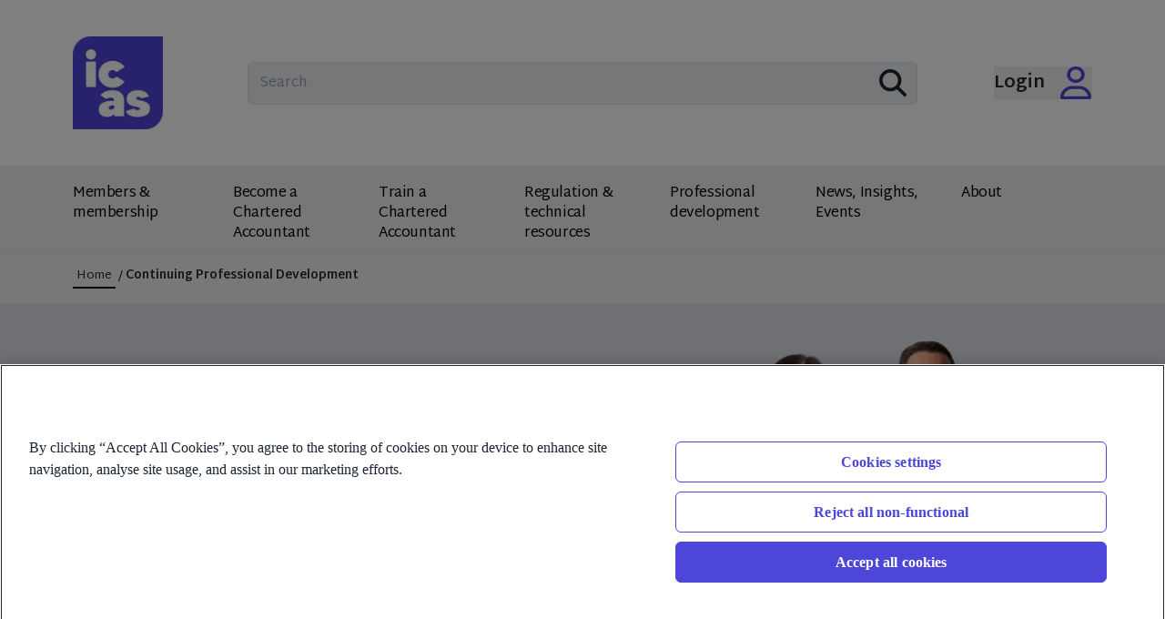

--- FILE ---
content_type: text/html; charset=utf-8
request_url: https://www.icas.com/professional-development
body_size: 26427
content:
<!DOCTYPE html><html lang="en" class="__variable_4b888e __variable_41251a"><head><meta charSet="utf-8"/><meta name="viewport" content="width=device-width, initial-scale=1"/><link rel="preload" as="image" imageSrcSet="/_next/image?url=%2Fimages%2FICAS_Logo_Purple.png&amp;w=128&amp;q=75 1x, /_next/image?url=%2Fimages%2FICAS_Logo_Purple.png&amp;w=256&amp;q=75 2x" fetchPriority="high"/><link rel="preload" as="image" imageSrcSet="/_next/image?url=https%3A%2F%2Ficas-com.uksouth01.umbraco.io%2Fmedia%2Fk1cnrhm4%2Fcareer-dev-final.png&amp;w=640&amp;q=100 1x, /_next/image?url=https%3A%2F%2Ficas-com.uksouth01.umbraco.io%2Fmedia%2Fk1cnrhm4%2Fcareer-dev-final.png&amp;w=828&amp;q=100 2x" fetchPriority="high"/><link rel="stylesheet" href="/_next/static/css/83ecf85fc6dbb05e.css" data-precedence="next"/><link rel="stylesheet" href="/_next/static/css/ae3e88fada5544d5.css" data-precedence="next"/><link rel="stylesheet" href="/_next/static/css/dd43dbaebdfd2338.css" data-precedence="next"/><link rel="stylesheet" href="/_next/static/css/0ac72def11fcaf37.css" data-precedence="next"/><link rel="stylesheet" href="/_next/static/css/d1ac357569b546a6.css" data-precedence="next"/><link rel="stylesheet" href="/_next/static/css/860cfdb7feae89ec.css" data-precedence="next"/><link rel="stylesheet" href="/_next/static/css/0224e709655f1f6b.css" data-precedence="next"/><link rel="stylesheet" href="/_next/static/css/e3d28eb62aa5a59c.css" data-precedence="next"/><link rel="stylesheet" href="/_next/static/css/49e8a2d20b7c5cc3.css" data-precedence="next"/><link rel="stylesheet" href="/_next/static/css/5d28f90403ce4ba6.css" data-precedence="next"/><link rel="stylesheet" href="/_next/static/css/960b08a3a637e984.css" data-precedence="next"/><link rel="stylesheet" href="/_next/static/css/0d88d3e11a600bcc.css" data-precedence="next"/><link rel="stylesheet" href="/_next/static/css/be36e5db927e8dbe.css" data-precedence="next"/><link rel="preload" as="script" fetchPriority="low" href="/_next/static/chunks/webpack-99b345b22c126bc0.js"/><script src="/_next/static/chunks/fd9d1056-fac73399038cbf1e.js" async=""></script><script src="/_next/static/chunks/2117-b0b617b9433657e1.js" async=""></script><script src="/_next/static/chunks/main-app-31c7029f623b0a9f.js" async=""></script><script src="/_next/static/chunks/0e5ce63c-03c1412c786ab737.js" async=""></script><script src="/_next/static/chunks/4609-56091bed24cf772c.js" async=""></script><script src="/_next/static/chunks/8207-6d9334c8e360932a.js" async=""></script><script src="/_next/static/chunks/697-5d9a752fd8a64bd2.js" async=""></script><script src="/_next/static/chunks/859-3168a377a50762c4.js" async=""></script><script src="/_next/static/chunks/6369-83aeee67db47f554.js" async=""></script><script src="/_next/static/chunks/3876-047c6056335d4b5a.js" async=""></script><script src="/_next/static/chunks/2008-cec01a876be6c5a0.js" async=""></script><script src="/_next/static/chunks/3242-5b19f615aff9d796.js" async=""></script><script src="/_next/static/chunks/app/(app)/%5BlandingPage%5D/%5B...slug%5D/page-c4cfd884ed33f502.js" async=""></script><script src="/_next/static/chunks/6506-2c9bfe35eefdab9b.js" async=""></script><script src="/_next/static/chunks/8606-e99a5c9b104f300e.js" async=""></script><script src="/_next/static/chunks/695-9604fc966508a0b7.js" async=""></script><script src="/_next/static/chunks/app/layout-a6539ade68c67341.js" async=""></script><script src="/_next/static/chunks/app/error-bb40029260a78c27.js" async=""></script><script src="/_next/static/chunks/app/not-found-70779f512f45b99a.js" async=""></script><link rel="preload" href="https://www.googletagmanager.com/gtm.js?id=GTM-5N3PX2NL" as="script"/><link rel="preload" href="https://scripts.simpleanalyticscdn.com/latest.js" as="script"/><link rel="preload" href="https://scripts.simpleanalyticscdn.com/auto-events.js" as="script"/><title>Professional development - ICAS</title><meta name="description" content="Welcome to our hub for Continuing professional development (CPD)."/><link rel="icon" href="/favicon/favicon.ico"/><meta name="next-size-adjust"/><script src="/_next/static/chunks/polyfills-42372ed130431b0a.js" noModule=""></script></head><body><a class="skip-link" href="#main-content">Skip to main content</a><header class="bg-white"><div class="standard-padding-y container mx-auto md:px-6 xl:px-0"><div class="top-row standard-grid"><div class="header-logo"><a href="/"><span class="sr-only">ICAS</span><img alt="" aria-label="ICAS Logo" title="ICAS Logo" fetchPriority="high" width="99" height="98" decoding="async" data-nimg="1" style="color:transparent" srcSet="/_next/image?url=%2Fimages%2FICAS_Logo_Purple.png&amp;w=128&amp;q=75 1x, /_next/image?url=%2Fimages%2FICAS_Logo_Purple.png&amp;w=256&amp;q=75 2x" src="/_next/image?url=%2Fimages%2FICAS_Logo_Purple.png&amp;w=256&amp;q=75"/></a></div><!--$--><div class="site-search undefined"><form><div><input type="text" aria-label="Search site content" placeholder="Search" title="Search" name="query"/><span><button type="submit" title="search button"><svg width="30" height="30" viewBox="0 0 32 32" fill="none" xmlns="http://www.w3.org/2000/svg" class="fill-icas_dark_blue"><path d="M26 13C26 15.8687 25.0688 18.5188 23.5 20.6688L31.4125 28.5875C32.1937 29.3687 32.1937 30.6375 31.4125 31.4188C30.6313 32.2 29.3625 32.2 28.5812 31.4188L20.6688 23.5C18.5188 25.075 15.8687 26 13 26C5.81875 26 0 20.1812 0 13C0 5.81875 5.81875 0 13 0C20.1812 0 26 5.81875 26 13ZM13 22C14.1819 22 15.3522 21.7672 16.4442 21.3149C17.5361 20.8626 18.5282 20.1997 19.364 19.364C20.1997 18.5282 20.8626 17.5361 21.3149 16.4442C21.7672 15.3522 22 14.1819 22 13C22 11.8181 21.7672 10.6478 21.3149 9.55585C20.8626 8.46392 20.1997 7.47177 19.364 6.63604C18.5282 5.80031 17.5361 5.13738 16.4442 4.68508C15.3522 4.23279 14.1819 4 13 4C11.8181 4 10.6478 4.23279 9.55585 4.68508C8.46392 5.13738 7.47177 5.80031 6.63604 6.63604C5.80031 7.47177 5.13738 8.46392 4.68508 9.55585C4.23279 10.6478 4 11.8181 4 13C4 14.1819 4.23279 15.3522 4.68508 16.4442C5.13738 17.5361 5.80031 18.5282 6.63604 19.364C7.47177 20.1997 8.46392 20.8626 9.55585 21.3149C10.6478 21.7672 11.8181 22 13 22Z"></path></svg></button></span></div></form></div><!--/$--><div class="login"><button class="heading focus:bg-icas_purple-50" type="button" aria-haspopup="dialog" aria-expanded="false" aria-controls="radix-:Rskq:" data-state="closed">Login<svg class="person-icon" aria-hidden="true" viewBox="0 0 36 38" fill="currentColor" xmlns="http://www.w3.org/2000/svg"><path d="M24.4077 9.5C24.4077 7.92528 23.731 6.41505 22.5264 5.30155C21.3218 4.18806 19.6881 3.5625 17.9846 3.5625C16.2811 3.5625 14.6474 4.18806 13.4428 5.30155C12.2382 6.41505 11.5615 7.92528 11.5615 9.5C11.5615 11.0747 12.2382 12.5849 13.4428 13.6984C14.6474 14.8119 16.2811 15.4375 17.9846 15.4375C19.6881 15.4375 21.3218 14.8119 22.5264 13.6984C23.731 12.5849 24.4077 11.0747 24.4077 9.5ZM7.70769 9.5C7.70769 6.98044 8.79043 4.56408 10.7177 2.78249C12.645 1.00089 15.259 0 17.9846 0C20.7102 0 23.3242 1.00089 25.2515 2.78249C27.1788 4.56408 28.2615 6.98044 28.2615 9.5C28.2615 12.0196 27.1788 14.4359 25.2515 16.2175C23.3242 17.9991 20.7102 19 17.9846 19C15.259 19 12.645 17.9991 10.7177 16.2175C8.79043 14.4359 7.70769 12.0196 7.70769 9.5ZM3.95822 34.4375H32.011C31.2964 29.7395 26.9287 26.125 21.6538 26.125H14.3154C9.04047 26.125 4.67278 29.7395 3.95822 34.4375ZM0 35.7957C0 28.4852 6.40701 22.5625 14.3154 22.5625H21.6538C29.5622 22.5625 35.9692 28.4852 35.9692 35.7957C35.9692 37.0129 34.9014 38 33.5846 38H2.38457C1.06784 38 0 37.0129 0 35.7957Z"></path></svg></button></div></div></div></header><div class="main-navigation" aria-label="main"><nav aria-label="Main" data-orientation="horizontal" dir="ltr" class="desktop-menu z-[1] h-full md:flex"><div style="position:relative"><ul data-orientation="horizontal" class="container" dir="ltr"><li><a class="topLevel transition duration-300 hover:underline" data-active="false" id="radix-:Rdkq:-trigger-radix-:R3dkq:" data-state="closed" aria-expanded="false" aria-controls="radix-:Rdkq:-content-radix-:R3dkq:" data-radix-collection-item="" href="/members-membership"><span>Members &amp; membership</span></a></li><li><a class="topLevel transition duration-300 hover:underline" data-active="false" id="radix-:Rdkq:-trigger-radix-:R5dkq:" data-state="closed" aria-expanded="false" aria-controls="radix-:Rdkq:-content-radix-:R5dkq:" data-radix-collection-item="" href="/become-a-chartered-accountant"><span>Become a Chartered Accountant</span></a></li><li><a class="topLevel transition duration-300 hover:underline" data-active="false" id="radix-:Rdkq:-trigger-radix-:R7dkq:" data-state="closed" aria-expanded="false" aria-controls="radix-:Rdkq:-content-radix-:R7dkq:" data-radix-collection-item="" href="/train-a-chartered-accountant"><span>Train a Chartered Accountant</span></a></li><li><a class="topLevel transition duration-300 hover:underline" data-active="false" id="radix-:Rdkq:-trigger-radix-:R9dkq:" data-state="closed" aria-expanded="false" aria-controls="radix-:Rdkq:-content-radix-:R9dkq:" data-radix-collection-item="" href="/regulation-technical-resources"><span>Regulation &amp; technical resources</span></a></li><li><a class="topLevel transition duration-300 hover:underline" data-active="false" id="radix-:Rdkq:-trigger-radix-:Rbdkq:" data-state="closed" aria-expanded="false" aria-controls="radix-:Rdkq:-content-radix-:Rbdkq:" data-radix-collection-item="" href="/professional-development"><span>Professional development</span></a></li><li><a class="topLevel transition duration-300 hover:underline" data-active="false" id="radix-:Rdkq:-trigger-radix-:Rddkq:" data-state="closed" aria-expanded="false" aria-controls="radix-:Rdkq:-content-radix-:Rddkq:" data-radix-collection-item="" href="/news-insights-events"><span>News, Insights, Events</span></a></li><li><a class="topLevel transition duration-300 hover:underline" data-active="false" id="radix-:Rdkq:-trigger-radix-:Rfdkq:" data-state="closed" aria-expanded="false" aria-controls="radix-:Rdkq:-content-radix-:Rfdkq:" data-radix-collection-item="" href="/about"><span>About</span></a></li></ul></div></nav><nav aria-label="Main" data-orientation="vertical" dir="ltr" class="mobile-menu z-[1] flex h-full"><div style="position:relative"><ul data-orientation="horizontal" dir="ltr"><li class="top-menu"><button id="radix-:R1lkq:-trigger-&quot;top-menu" data-state="closed" aria-expanded="false" aria-controls="radix-:R1lkq:-content-&quot;top-menu" class="mobile-trigger" data-radix-collection-item=""><svg width="15" height="15" viewBox="0 0 15 15" fill="none" xmlns="http://www.w3.org/2000/svg" class="menu-open"><path d="M1.5 3C1.22386 3 1 3.22386 1 3.5C1 3.77614 1.22386 4 1.5 4H13.5C13.7761 4 14 3.77614 14 3.5C14 3.22386 13.7761 3 13.5 3H1.5ZM1 7.5C1 7.22386 1.22386 7 1.5 7H13.5C13.7761 7 14 7.22386 14 7.5C14 7.77614 13.7761 8 13.5 8H1.5C1.22386 8 1 7.77614 1 7.5ZM1 11.5C1 11.2239 1.22386 11 1.5 11H13.5C13.7761 11 14 11.2239 14 11.5C14 11.7761 13.7761 12 13.5 12H1.5C1.22386 12 1 11.7761 1 11.5Z" fill="currentColor" fill-rule="evenodd" clip-rule="evenodd"></path></svg><svg width="15" height="15" viewBox="0 0 15 15" fill="none" xmlns="http://www.w3.org/2000/svg" class="menu-close"><path d="M12.8536 2.85355C13.0488 2.65829 13.0488 2.34171 12.8536 2.14645C12.6583 1.95118 12.3417 1.95118 12.1464 2.14645L7.5 6.79289L2.85355 2.14645C2.65829 1.95118 2.34171 1.95118 2.14645 2.14645C1.95118 2.34171 1.95118 2.65829 2.14645 2.85355L6.79289 7.5L2.14645 12.1464C1.95118 12.3417 1.95118 12.6583 2.14645 12.8536C2.34171 13.0488 2.65829 13.0488 2.85355 12.8536L7.5 8.20711L12.1464 12.8536C12.3417 13.0488 12.6583 13.0488 12.8536 12.8536C13.0488 12.6583 13.0488 12.3417 12.8536 12.1464L8.20711 7.5L12.8536 2.85355Z" fill="currentColor" fill-rule="evenodd" clip-rule="evenodd"></path></svg><span class="sr-only">Toggle Menu</span></button></li></ul></div></nav><!--$--><div class="site-search mobile"><form><div><input type="text" aria-label="Search site content" placeholder="Search" title="Search" name="query"/><span><button type="submit" title="search button"><svg width="30" height="30" viewBox="0 0 32 32" fill="none" xmlns="http://www.w3.org/2000/svg" class="fill-icas_dark_blue"><path d="M26 13C26 15.8687 25.0688 18.5188 23.5 20.6688L31.4125 28.5875C32.1937 29.3687 32.1937 30.6375 31.4125 31.4188C30.6313 32.2 29.3625 32.2 28.5812 31.4188L20.6688 23.5C18.5188 25.075 15.8687 26 13 26C5.81875 26 0 20.1812 0 13C0 5.81875 5.81875 0 13 0C20.1812 0 26 5.81875 26 13ZM13 22C14.1819 22 15.3522 21.7672 16.4442 21.3149C17.5361 20.8626 18.5282 20.1997 19.364 19.364C20.1997 18.5282 20.8626 17.5361 21.3149 16.4442C21.7672 15.3522 22 14.1819 22 13C22 11.8181 21.7672 10.6478 21.3149 9.55585C20.8626 8.46392 20.1997 7.47177 19.364 6.63604C18.5282 5.80031 17.5361 5.13738 16.4442 4.68508C15.3522 4.23279 14.1819 4 13 4C11.8181 4 10.6478 4.23279 9.55585 4.68508C8.46392 5.13738 7.47177 5.80031 6.63604 6.63604C5.80031 7.47177 5.13738 8.46392 4.68508 9.55585C4.23279 10.6478 4 11.8181 4 13C4 14.1819 4.23279 15.3522 4.68508 16.4442C5.13738 17.5361 5.80031 18.5282 6.63604 19.364C7.47177 20.1997 8.46392 20.8626 9.55585 21.3149C10.6478 21.7672 11.8181 22 13 22Z"></path></svg></button></span></div></form></div><!--/$--></div><div id="main-content"><div class="w-full bg-icas_dark_blue-50/65 font-sans"><div class="container flex items-center justify-between py-4"><div class="breadcrumb"><span class="breadcrumb-item"><a href="/">Home</a></span> <!-- -->/<!-- --> <span class="font-bold capitalize">Continuing professional development</span></div></div></div><section class="bannerLanding banner-reverse bg-icas_dark_blue-100 text-black"><div class="banner-outer standard-grid container lg:gap-0"><div class="content-panel"><div class="py-4"><h1>Continuing professional development (CPD)</h1><p>As an ICAS member you are required to maintain and develop your skills and knowledge through a process called Continuing Professional Development – or CPD.</p><a class="btn btn-text no-decoration btn-md hover:pointer hover:underline hover:decoration-icas_cyan" href="/professional-development/cpd-everything-you-need-to-know"><span class="mb-[-4px] font-bold">Everything you need to know about CPD</span><svg class="arrow-icon" xmlns="http://www.w3.org/2000/svg" viewBox="0 0 448 512"><path fill="currentColor" d="M438.6 278.6c12.5-12.5 12.5-32.8 0-45.3l-160-160c-12.5-12.5-32.8-12.5-45.3 0s-12.5 32.8 0 45.3L338.8 224 32 224c-17.7 0-32 14.3-32 32s14.3 32 32 32l306.7 0L233.4 393.4c-12.5 12.5-12.5 32.8 0 45.3s32.8 12.5 45.3 0l160-160z"></path></svg></a></div></div><div class="image-panel absolute max-sm:hidden"><img alt="" fetchPriority="high" width="400" height="400" decoding="async" data-nimg="1" style="color:transparent" srcSet="/_next/image?url=https%3A%2F%2Ficas-com.uksouth01.umbraco.io%2Fmedia%2Fk1cnrhm4%2Fcareer-dev-final.png&amp;w=640&amp;q=100 1x, /_next/image?url=https%3A%2F%2Ficas-com.uksouth01.umbraco.io%2Fmedia%2Fk1cnrhm4%2Fcareer-dev-final.png&amp;w=828&amp;q=100 2x" src="/_next/image?url=https%3A%2F%2Ficas-com.uksouth01.umbraco.io%2Fmedia%2Fk1cnrhm4%2Fcareer-dev-final.png&amp;w=828&amp;q=100"/></div></div></section><div class="landingPage flex flex-col gap-2"><div class="standard-padding-x standard-padding-bottom container standard-padding-top flex flex-col gap-10 font-sans"><p class="text-lg md:text-xl gap-2 font-sans"><span class="md:mr-2">Browse our range of specialist resources and guidance designed to support your Continuing Professional Development (CPD).</span><a class="btn btn-text no-decoration btn-md btn-xl inline-btn" href="/professional-development/cpd-resources"><span class="mb-[-4px] font-bold">Find out more</span><svg class="arrow-icon" xmlns="http://www.w3.org/2000/svg" viewBox="0 0 448 512"><path fill="currentColor" d="M438.6 278.6c12.5-12.5 12.5-32.8 0-45.3l-160-160c-12.5-12.5-32.8-12.5-45.3 0s-12.5 32.8 0 45.3L338.8 224 32 224c-17.7 0-32 14.3-32 32s14.3 32 32 32l306.7 0L233.4 393.4c-12.5 12.5-12.5 32.8 0 45.3s32.8 12.5 45.3 0l160-160z"></path></svg></a> </p></div><div class="landingPage flex flex-col"><div class="background bg-icas_purple-50 py-4 border_icas_purple standard-padding-x"><div class="standard-padding-y standard-grid container standard-padding-x"><div class="col-span-12 flex lg:col-span-5 lg:col-start-1"><div class="background bg-icas_purple border-icas_dark_blue hover:border-icas_cyan megabutton h-60 w-full justify-end rounded-br-icas_corner rounded-tl-icas_corner border-4 px-6 py-8 text-white md:px-8 md:py-10 xl:w-full"><a class="no-decoration" href="/professional-development/cpd-courses-and-qualifications/"><h2 class="megabutton-heading mb-4 leading-tight"><span>CPD offerings</span><svg class="arrow-icon" xmlns="http://www.w3.org/2000/svg" viewBox="0 0 448 512"><path fill="currentColor" d="M438.6 278.6c12.5-12.5 12.5-32.8 0-45.3l-160-160c-12.5-12.5-32.8-12.5-45.3 0s-12.5 32.8 0 45.3L338.8 224 32 224c-17.7 0-32 14.3-32 32s14.3 32 32 32l306.7 0L233.4 393.4c-12.5 12.5-12.5 32.8 0 45.3s32.8 12.5 45.3 0l160-160z"></path></svg></h2><p class="nomargin font-sans text-sm md:text-base">Find out more about our full range of CPD offerings to help you meet your CPD requirement and advance your career.</p></a></div></div> <div class="col-span-12 flex lg:col-span-5 lg:col-end-13"><div class="background bg-icas_purple border-icas_dark_blue hover:border-icas_cyan megabutton h-60 w-full justify-end rounded-br-icas_corner rounded-tl-icas_corner border-4 px-6 py-8 text-white md:px-8 md:py-10 xl:w-full"><a class="no-decoration" href="/professional-development/career-development-resources/"><h2 class="megabutton-heading mb-4 leading-tight"><span>Career Development</span><svg class="arrow-icon" xmlns="http://www.w3.org/2000/svg" viewBox="0 0 448 512"><path fill="currentColor" d="M438.6 278.6c12.5-12.5 12.5-32.8 0-45.3l-160-160c-12.5-12.5-32.8-12.5-45.3 0s-12.5 32.8 0 45.3L338.8 224 32 224c-17.7 0-32 14.3-32 32s14.3 32 32 32l306.7 0L233.4 393.4c-12.5 12.5-12.5 32.8 0 45.3s32.8 12.5 45.3 0l160-160z"></path></svg></h2><p class="nomargin font-sans text-sm md:text-base">Build your career-development strategy and meet your goals with certificates, courses and resources tailored to your needs.</p></a></div></div></div></div><section class="banner bg-icas_purple text-white banner-standard campaign-banner"><div class="banner-outer standard-grid lg:gap-0"><div class="image-panel"><img alt="" loading="lazy" width="1120" height="400" decoding="async" data-nimg="1" class="curved" style="color:transparent;object-fit:cover;object-position:27.44360902255639% 0.27266322217003286%" srcSet="/_next/image?url=https%3A%2F%2Ficas-com.uksouth01.umbraco.io%2Fmedia%2Fldknzhsf%2Ficas-m_0266-edit.jpg%3Frxy%3D0.2744360902255639%2C0.27266322217003286%26mode%3Dcrop%26width%3D1120%26height%3D400&amp;w=1200&amp;q=95 1x, /_next/image?url=https%3A%2F%2Ficas-com.uksouth01.umbraco.io%2Fmedia%2Fldknzhsf%2Ficas-m_0266-edit.jpg%3Frxy%3D0.2744360902255639%2C0.27266322217003286%26mode%3Dcrop%26width%3D1120%26height%3D400&amp;w=3840&amp;q=95 2x" src="/_next/image?url=https%3A%2F%2Ficas-com.uksouth01.umbraco.io%2Fmedia%2Fldknzhsf%2Ficas-m_0266-edit.jpg%3Frxy%3D0.2744360902255639%2C0.27266322217003286%26mode%3Dcrop%26width%3D1120%26height%3D400&amp;w=3840&amp;q=95"/></div><div class="content-panel large-padding"><span><h2>Explore the Professional Skillset</h2></span><p>The Professional Skillset is our new series of standalone courses. By developing skills in crucial areas including sustainability, innovation and data analytics, we’ll keep you and your business ahead of the competition.</p><a class="btn btn-secondary no-decoration btn-md" href="/professional-development/cpd-courses-and-qualifications/explore-the-professional-skillset"><span class="mb-[-4px] font-bold">Find out more</span><svg class="arrow-icon" xmlns="http://www.w3.org/2000/svg" viewBox="0 0 448 512"><path fill="currentColor" d="M438.6 278.6c12.5-12.5 12.5-32.8 0-45.3l-160-160c-12.5-12.5-32.8-12.5-45.3 0s-12.5 32.8 0 45.3L338.8 224 32 224c-17.7 0-32 14.3-32 32s14.3 32 32 32l306.7 0L233.4 393.4c-12.5 12.5-12.5 32.8 0 45.3s32.8 12.5 45.3 0l160-160z"></path></svg></a></div></div></section></div></div></div><footer class="font-sans text-sm md:text-base"><div class="standard-padding-y container"><div class="footer-grid"><div class="col-span-12 h-[75px] md:col-span-2 lg:h-[150px]"><div class="relative size-[75px] lg:size-[150px]"><a href="/"><span class="sr-only">ICAS</span><img alt="" aria-label="ICAS Logo" title="ICAS Logo" loading="lazy" decoding="async" data-nimg="fill" style="position:absolute;height:100%;width:100%;left:0;top:0;right:0;bottom:0;object-fit:contain;color:transparent" sizes="100vw" srcSet="/_next/image?url=%2Fimages%2FICAS_Logo_Purple.png&amp;w=640&amp;q=75 640w, /_next/image?url=%2Fimages%2FICAS_Logo_Purple.png&amp;w=750&amp;q=75 750w, /_next/image?url=%2Fimages%2FICAS_Logo_Purple.png&amp;w=828&amp;q=75 828w, /_next/image?url=%2Fimages%2FICAS_Logo_Purple.png&amp;w=1080&amp;q=75 1080w, /_next/image?url=%2Fimages%2FICAS_Logo_Purple.png&amp;w=1200&amp;q=75 1200w, /_next/image?url=%2Fimages%2FICAS_Logo_Purple.png&amp;w=1920&amp;q=75 1920w, /_next/image?url=%2Fimages%2FICAS_Logo_Purple.png&amp;w=2048&amp;q=75 2048w, /_next/image?url=%2Fimages%2FICAS_Logo_Purple.png&amp;w=3840&amp;q=75 3840w" src="/_next/image?url=%2Fimages%2FICAS_Logo_Purple.png&amp;w=3840&amp;q=75"/></a></div></div><div class="col-span-12 md:col-span-4"><nav class="md:max-w-fit"><ul><li class="undefined transition hover:underline"><a href="https://advantage.icas.com">Advantage</a></li><li class="undefined transition hover:underline"><a href="/members-membership/find-a-ca">Find a CA</a></li><li class="undefined transition hover:underline"><a href="/news-insights-events/ca-magazine">CA Magazine</a></li><li class="undefined transition hover:underline"><a href="/about/contact">Contact us</a></li></ul><div class="mt-4 border-t pt-4"></div><ul><li class="undefined transition hover:underline"><a href="/about/terms-and-conditions">Terms and Conditions</a></li><li class="undefined transition hover:underline"><a href="/about/modern-slavery-statement">Modern Slavery Agreement</a></li><li class="undefined transition hover:underline"><a href="/about/icas-privacy-notice">Privacy notice</a></li><li class="transition hover:underline"><a href="https://www.icas.com/cookie-policy">Cookie policy</a></li></ul></nav></div><div class="col-span-12 max-md:border-t max-md:border-white max-md:pt-4 md:col-span-6 md:border-l md:border-icas_purple-50 md:pl-8"><h3 class="font-sans">Connect with ICAS</h3><ul class="logos"><li><a href="https://www.tiktok.com/@icas_accounting" target="_blank" rel="noreferrer"><span class="sr-only">TikTok (opens new window)</span><svg xmlns="http://www.w3.org/2000/svg" width="24" height="24" viewBox="0 0 24 24" id="tiktok_icon" data-name="TikTok Icon" class="fill-white transition-colors hover:fill-icas_cyan"><title>TikTok Icon</title><path d="M12 0c6.6274 0 12 5.3726 12 12s-5.3726 12-12 12S0 18.6274 0 12 5.3726 0 12 0Zm3.1623 4h-2.7508v10.9209a2.3324 2.3324 0 0 1-3.0455 2.2209 2.3324 2.3324 0 0 1 1.4129-4.4459V9.8862a5.0812 5.0812 0 0 0-5.7481 5.5912 5.0805 5.0805 0 0 0 3.802 4.3668 5.0818 5.0818 0 0 0 5.423-2.0286c.5899-.8501.9062-1.86.9065-2.8947V9.3345A6.5666 6.5666 0 0 0 19 10.5614V7.83a3.796 3.796 0 0 1-2.0944-.6295 3.8188 3.8188 0 0 1-1.6852-2.5075 3.7856 3.7856 0 0 1-.058-.693Z"></path></svg></a></li><li><a href="https://twitter.com/icasaccounting" target="_blank" rel="noreferrer"><span class="sr-only">Twitter (opens new window)</span><svg xmlns="http://www.w3.org/2000/svg" version="1.1" id="twitter_icon" data-name="Twitter Icon" width="24px" height="24px" viewBox="0 0 256 256" class="fill-white transition-colors hover:fill-icas_cyan"><title>Twitter Icon</title><g transform="translate(1.4065934065934016 1.4065934065934016) scale(2.81 2.81)"><polygon points="24.89,23.01 57.79,66.99 65.24,66.99 32.34,23.01 " transform="  matrix(1 0 0 1 0 0) "></polygon><path d="M 45 0 L 45 0 C 20.147 0 0 20.147 0 45 v 0 c 0 24.853 20.147 45 45 45 h 0 c 24.853 0 45 -20.147 45 -45 v 0 C 90 20.147 69.853 0 45 0 z M 56.032 70.504 L 41.054 50.477 L 22.516 70.504 h -4.765 L 38.925 47.63 L 17.884 19.496 h 16.217 L 47.895 37.94 l 17.072 -18.444 h 4.765 L 50.024 40.788 l 22.225 29.716 H 56.032 z" transform=" matrix(1 0 0 1 0 0) " stroke-linecap="round"></path></g></svg></a></li><li><a href="https://www.linkedin.com/company/the-institute-of-chartered-accountants-of-scotland/" target="_blank" rel="noreferrer"><span class="sr-only">LinkedIn (opens new window)</span><svg width="24px" height="24px" id="linkedin_icon" data-name="LinkedIn Icon" xmlns="http://www.w3.org/2000/svg" viewBox="0 0 243.05 243.05" class="fill-white transition-colors hover:fill-icas_cyan"><title>LinkedIn Icon</title><path d="M176.12,381.52A121.53,121.53,0,1,1,297.64,503,121.52,121.52,0,0,1,176.12,381.52Z" transform="translate(-176.12 -259.99)"></path><path class="fill-icas_dark_blue" d="M259.28,444.32V351h-31v93.34ZM243.76,338.24c10.81,0,17.56-7.17,17.56-16.13C261.11,313,254.57,306,244,306s-17.55,7-17.55,16.12c0,9,6.74,16.13,17.14,16.13Z" transform="translate(-176.12 -259.99)"></path><path class="fill-icas_dark_blue" d="M276.44,444.32h31V392.19a21.19,21.19,0,0,1,1-7.57c2.25-5.57,7.35-11.34,15.91-11.34,11.23,0,15.72,8.55,15.72,21.1v49.94h31V390.8c0-28.67-15.3-42-35.72-42-16.74,0-24.09,9.36-28.17,15.72h.21V351h-31c.41,8.75,0,93.34,0,93.34Z" transform="translate(-176.12 -259.99)"></path></svg></a></li><li><a href="https://www.instagram.com/icas_accounting/" target="_blank" rel="noreferrer"><span class="sr-only">Instagram (opens new window)</span><svg xmlns="http://www.w3.org/2000/svg" width="24" height="24" id="instagram_icon" data-name="Instagram Icon" viewBox="0 0 24 24" class="fill-white transition-colors hover:fill-icas_cyan"><title>Instagram Icon</title><path d="M14.829 6.302c-.738-.034-.96-.04-2.829-.04s-2.09.007-2.828.04c-1.899.087-2.783.986-2.87 2.87-.033.738-.041.959-.041 2.828s.008 2.09.041 2.829c.087 1.879.967 2.783 2.87 2.87.737.033.959.041 2.828.041 1.87 0 2.091-.007 2.829-.041 1.899-.086 2.782-.988 2.87-2.87.033-.738.04-.96.04-2.829s-.007-2.09-.04-2.828c-.088-1.883-.973-2.783-2.87-2.87zm-2.829 9.293c-1.985 0-3.595-1.609-3.595-3.595 0-1.985 1.61-3.594 3.595-3.594s3.595 1.609 3.595 3.594c0 1.985-1.61 3.595-3.595 3.595zm3.737-6.491c-.464 0-.84-.376-.84-.84 0-.464.376-.84.84-.84.464 0 .84.376.84.84 0 .463-.376.84-.84.84zm-1.404 2.896c0 1.289-1.045 2.333-2.333 2.333s-2.333-1.044-2.333-2.333c0-1.289 1.045-2.333 2.333-2.333s2.333 1.044 2.333 2.333zm-2.333-12c-6.627 0-12 5.373-12 12s5.373 12 12 12 12-5.373 12-12-5.373-12-12-12zm6.958 14.886c-.115 2.545-1.532 3.955-4.071 4.072-.747.034-.986.042-2.887.042s-2.139-.008-2.886-.042c-2.544-.117-3.955-1.529-4.072-4.072-.034-.746-.042-.985-.042-2.886 0-1.901.008-2.139.042-2.886.117-2.544 1.529-3.955 4.072-4.071.747-.035.985-.043 2.886-.043s2.14.008 2.887.043c2.545.117 3.957 1.532 4.071 4.071.034.747.042.985.042 2.886 0 1.901-.008 2.14-.042 2.886z"></path></svg></a></li><li class="mr-0"><a href="https://www.youtube.com/@Icas_accounting" target="_blank" rel="noreferrer"><span class="sr-only">Youtube (opens new window)</span><svg viewBox="-143 145 512 512" xmlns="http://www.w3.org/2000/svg" id="youtube_icon" version="1.1" width="25px" height="24px" transform="matrix(1, 0, 0, 1, 0, 0)" data-name="Youtube Icon" class="fill-white transition-colors hover:fill-icas_cyan"><g id="SVGRepo_bgCarrier" stroke-width="0"></g><g id="SVGRepo_tracerCarrier" stroke-linecap="round" stroke-linejoin="round"></g><g id="SVGRepo_iconCarrier"><g><polygon points="78.9,450.3 162.7,401.1 78.9,351.9 "></polygon><path d="M113,145c-141.4,0-256,114.6-256,256s114.6,256,256,256s256-114.6,256-256S254.4,145,113,145z M241,446.8L241,446.8 c0,44.1-44.1,44.1-44.1,44.1H29.1c-44.1,0-44.1-44.1-44.1-44.1v-91.5c0-44.1,44.1-44.1,44.1-44.1h167.8c44.1,0,44.1,44.1,44.1,44.1 V446.8z"></path></g></g></svg></a></li></ul><h3 class="pt-4 font-sans max-md:border-t max-md:border-white max-md:pt-4">ICAS is a member of the following bodies</h3><ul class="logos"><li><a href="https://www.ccab.org.uk" target="_blank" rel="noreferrer"><span class="sr-only">Consultative Committee of Accountancy Bodies (opens new window)</span><img alt="Consultative Committee of Accountancy Bodies logo" title="Consultative Committee of Accountancy Bodies" loading="lazy" width="70" height="70" decoding="async" data-nimg="1" style="color:transparent" srcSet="/_next/image?url=%2Fimages%2FCCAB-logo.png&amp;w=96&amp;q=75 1x, /_next/image?url=%2Fimages%2FCCAB-logo.png&amp;w=256&amp;q=75 2x" src="/_next/image?url=%2Fimages%2FCCAB-logo.png&amp;w=256&amp;q=75"/></a></li><li class="bg-white px-1 py-2"><a href="https://charteredaccountantsworldwide.com" target="_blank" rel="noreferrer"><span class="sr-only">Chartered Accountants Worldwide (opens new window)</span><img alt="Chartered Accountants Worldwide logo" title="Chartered Accountants Worldwide" loading="lazy" width="70" height="70" decoding="async" data-nimg="1" style="color:transparent" srcSet="/_next/image?url=%2Fimages%2Fcaw-logo-02.png&amp;w=96&amp;q=75 1x, /_next/image?url=%2Fimages%2Fcaw-logo-02.png&amp;w=256&amp;q=75 2x" src="/_next/image?url=%2Fimages%2Fcaw-logo-02.png&amp;w=256&amp;q=75"/></a></li><li><a href="https://www.globalaccountingalliance.com" target="_blank" rel="noreferrer"><span class="sr-only">Global Accounting Alliance (opens new window)</span><img alt="IFAC" title="Global Accounting Alliance" loading="lazy" width="70" height="70" decoding="async" data-nimg="1" style="color:transparent" srcSet="/_next/image?url=%2Fimages%2FGAA-Header-Logo-white-1.png&amp;w=96&amp;q=75 1x, /_next/image?url=%2Fimages%2FGAA-Header-Logo-white-1.png&amp;w=256&amp;q=75 2x" src="/_next/image?url=%2Fimages%2FGAA-Header-Logo-white-1.png&amp;w=256&amp;q=75"/></a></li><li><a href="https://www.ifac.org/" target="_blank" rel="noreferrer"><span class="sr-only">International Federation of Accountants (opens new window)</span><img alt="IFAC" title="International Federation of Accountants" loading="lazy" width="70" height="70" decoding="async" data-nimg="1" style="color:transparent" srcSet="/_next/image?url=%2Fimages%2FIFAC_150px_1.png&amp;w=96&amp;q=75 1x, /_next/image?url=%2Fimages%2FIFAC_150px_1.png&amp;w=256&amp;q=75 2x" src="/_next/image?url=%2Fimages%2FIFAC_150px_1.png&amp;w=256&amp;q=75"/></a></li><li><a href="http://www.accessaccountancy.org/" target="_blank" rel="noreferrer"><span class="sr-only">Access Accountancy (opens new window)</span><img alt="Access Acountancy" title="Access Accountancy" loading="lazy" width="70" height="70" decoding="async" data-nimg="1" style="color:transparent" srcSet="/_next/image?url=%2Fimages%2Faa-logo-wide-white.png&amp;w=96&amp;q=75 1x, /_next/image?url=%2Fimages%2Faa-logo-wide-white.png&amp;w=256&amp;q=75 2x" src="/_next/image?url=%2Fimages%2Faa-logo-wide-white.png&amp;w=256&amp;q=75"/></a></li><li class="mr-0"><a href="https://www.womeninfinance.org.uk/" target="_blank" rel="noreferrer"><span class="sr-only">Women in Finance Charter (opens new window)</span><img alt="Women in Finance Charter" title="Women in Finance Charter" loading="lazy" width="70" height="70" decoding="async" data-nimg="1" style="color:transparent" srcSet="/_next/image?url=%2Fimages%2FWIF_Charter_Mark_FINAL_PNG.png&amp;w=96&amp;q=75 1x, /_next/image?url=%2Fimages%2FWIF_Charter_Mark_FINAL_PNG.png&amp;w=256&amp;q=75 2x" src="/_next/image?url=%2Fimages%2FWIF_Charter_Mark_FINAL_PNG.png&amp;w=256&amp;q=75"/></a></li></ul><div class="flex max-md:border-t max-md:border-white max-md:pt-4"><div><h3 class="font-sans">Charities</h3><ul class="logos mb-0"><li><a href="https://www.icasfoundation.org.uk/" target="_blank" rel="noreferrer"><span class="sr-only">ICAS Foundation (opens new window)</span><img alt="ICAS Foundation" title="ICAS Foundation" loading="lazy" width="57" height="59" decoding="async" data-nimg="1" style="color:transparent" srcSet="/_next/image?url=%2Fimages%2FICASF_Logo_Purple_web-6.png&amp;w=64&amp;q=75 1x, /_next/image?url=%2Fimages%2FICASF_Logo_Purple_web-6.png&amp;w=128&amp;q=75 2x" src="/_next/image?url=%2Fimages%2FICASF_Logo_Purple_web-6.png&amp;w=128&amp;q=75"/></a></li><li><a href="/about/giving-back/icas-cares" target="_blank" rel="noreferrer"><span class="sr-only">ICAS Cares (opens new window)</span><img alt="icas cares" title="ICAS cares" loading="lazy" width="73" height="35" decoding="async" data-nimg="1" style="color:transparent" srcSet="/_next/image?url=%2Fimages%2FICAS_Cares_Logo_White.png&amp;w=96&amp;q=75 1x, /_next/image?url=%2Fimages%2FICAS_Cares_Logo_White.png&amp;w=256&amp;q=75 2x" src="/_next/image?url=%2Fimages%2FICAS_Cares_Logo_White.png&amp;w=256&amp;q=75"/></a></li></ul></div><div class="ml-6"><h3 class="font-sans">Accreditations</h3><ul class="logos mb-0"><li><a href="https://www.iso.org/home.html" target="_blank" rel="noreferrer"><span class="sr-only">ISO 9001 - RGB (opens new window)</span><img alt="" title="ISO 9001" loading="lazy" width="55" height="62" decoding="async" data-nimg="1" style="color:transparent" srcSet="/_next/image?url=%2Fimages%2FISO-9001.jpg&amp;w=64&amp;q=75 1x, /_next/image?url=%2Fimages%2FISO-9001.jpg&amp;w=128&amp;q=75 2x" src="/_next/image?url=%2Fimages%2FISO-9001.jpg&amp;w=128&amp;q=75"/></a></li><li><a href="https://nationalcentrefordiversity.com/edi-accreditations/" target="_blank" rel="noreferrer"><span class="sr-only">Bronze (opens new window)</span><img alt="" title="Silver UK Investors in Diversity" loading="lazy" width="220" height="53" decoding="async" data-nimg="1" style="color:transparent" srcSet="/_next/image?url=%2Fimages%2FIiD-Silver.png&amp;w=256&amp;q=75 1x, /_next/image?url=%2Fimages%2FIiD-Silver.png&amp;w=640&amp;q=75 2x" src="/_next/image?url=%2Fimages%2FIiD-Silver.png&amp;w=640&amp;q=75"/></a></li></ul></div></div></div></div><p class="mt-6 text-sm font-semibold max-md:border-t max-md:border-white max-md:pt-4">© ICAS <!-- -->2026</p><p class="mt-2 text-sm">The mark and designation “CA” is a registered trade mark of The Institute of Chartered Accountants of Scotland (ICAS), and is available for use in the UK and EU only to members of ICAS. If you are not a member of ICAS, you should not use the “CA” mark and designation in the UK or EU in relation to accountancy, tax or insolvency services. The mark and designation “Chartered Accountant” is a registered trade mark of ICAS, the Institute of Chartered Accountants of England and Wales and Chartered Accountants Ireland. If you are not a member of one of these organisations, you should not use the “Chartered Accountant” mark and designation in the UK or EU in relation to these services. Further restrictions on the use of these marks also apply where you are a member.</p></div></footer><script src="/_next/static/chunks/webpack-99b345b22c126bc0.js" async=""></script><script>(self.__next_f=self.__next_f||[]).push([0]);self.__next_f.push([2,null])</script><script>self.__next_f.push([1,"1:HL[\"/_next/static/media/00fa0121cd999f34-s.p.woff2\",\"font\",{\"crossOrigin\":\"\",\"type\":\"font/woff2\"}]\n2:HL[\"/_next/static/media/3484b7eabcdb241d-s.p.woff2\",\"font\",{\"crossOrigin\":\"\",\"type\":\"font/woff2\"}]\n3:HL[\"/_next/static/media/a545a13e25d2820e-s.p.woff2\",\"font\",{\"crossOrigin\":\"\",\"type\":\"font/woff2\"}]\n4:HL[\"/_next/static/css/83ecf85fc6dbb05e.css\",\"style\"]\n5:HL[\"/_next/static/css/ae3e88fada5544d5.css\",\"style\"]\n6:HL[\"/_next/static/css/dd43dbaebdfd2338.css\",\"style\"]\n7:HL[\"/_next/static/css/0ac72def11fcaf37.css\",\"style\"]\n8:HL[\"/_next/static/css/d1ac357569b546a6.css\",\"style\"]\n9:HL[\"/_next/static/css/860cfdb7feae89ec.css\",\"style\"]\na:HL[\"/_next/static/css/0224e709655f1f6b.css\",\"style\"]\nb:HL[\"/_next/static/css/e3d28eb62aa5a59c.css\",\"style\"]\nc:HL[\"/_next/static/css/49e8a2d20b7c5cc3.css\",\"style\"]\nd:HL[\"/_next/static/css/5d28f90403ce4ba6.css\",\"style\"]\ne:HL[\"/_next/static/css/960b08a3a637e984.css\",\"style\"]\nf:HL[\"/_next/static/css/0d88d3e11a600bcc.css\",\"style\"]\n10:HL[\"/_next/static/css/be36e5db927e8dbe.css\",\"style\"]\n"])</script><script>self.__next_f.push([1,"11:I[2846,[],\"\"]\n14:I[4707,[],\"\"]\n16:I[6423,[],\"\"]\n19:I[1060,[],\"\"]\n15:[\"landingPage\",\"professional-development\",\"d\"]\n1a:[]\n"])</script><script>self.__next_f.push([1,"0:[\"$\",\"$L11\",null,{\"buildId\":\"XxgSMylCZjjLiPaALPgCB\",\"assetPrefix\":\"\",\"urlParts\":[\"\",\"professional-development\"],\"initialTree\":[\"\",{\"children\":[\"(app)\",{\"children\":[[\"landingPage\",\"professional-development\",\"d\"],{\"children\":[\"__PAGE__\",{}]}]}]},\"$undefined\",\"$undefined\",true],\"initialSeedData\":[\"\",{\"children\":[\"(app)\",{\"children\":[[\"landingPage\",\"professional-development\",\"d\"],{\"children\":[\"__PAGE__\",{},[[\"$L12\",\"$L13\",[[\"$\",\"link\",\"0\",{\"rel\":\"stylesheet\",\"href\":\"/_next/static/css/0224e709655f1f6b.css\",\"precedence\":\"next\",\"crossOrigin\":\"$undefined\"}],[\"$\",\"link\",\"1\",{\"rel\":\"stylesheet\",\"href\":\"/_next/static/css/e3d28eb62aa5a59c.css\",\"precedence\":\"next\",\"crossOrigin\":\"$undefined\"}],[\"$\",\"link\",\"2\",{\"rel\":\"stylesheet\",\"href\":\"/_next/static/css/49e8a2d20b7c5cc3.css\",\"precedence\":\"next\",\"crossOrigin\":\"$undefined\"}],[\"$\",\"link\",\"3\",{\"rel\":\"stylesheet\",\"href\":\"/_next/static/css/5d28f90403ce4ba6.css\",\"precedence\":\"next\",\"crossOrigin\":\"$undefined\"}],[\"$\",\"link\",\"4\",{\"rel\":\"stylesheet\",\"href\":\"/_next/static/css/960b08a3a637e984.css\",\"precedence\":\"next\",\"crossOrigin\":\"$undefined\"}],[\"$\",\"link\",\"5\",{\"rel\":\"stylesheet\",\"href\":\"/_next/static/css/0d88d3e11a600bcc.css\",\"precedence\":\"next\",\"crossOrigin\":\"$undefined\"}],[\"$\",\"link\",\"6\",{\"rel\":\"stylesheet\",\"href\":\"/_next/static/css/be36e5db927e8dbe.css\",\"precedence\":\"next\",\"crossOrigin\":\"$undefined\"}]]],null],null]},[[null,[\"$\",\"$L14\",null,{\"parallelRouterKey\":\"children\",\"segmentPath\":[\"children\",\"(app)\",\"children\",\"$15\",\"children\"],\"error\":\"$undefined\",\"errorStyles\":\"$undefined\",\"errorScripts\":\"$undefined\",\"template\":[\"$\",\"$L16\",null,{}],\"templateStyles\":\"$undefined\",\"templateScripts\":\"$undefined\",\"notFound\":\"$undefined\",\"notFoundStyles\":\"$undefined\"}]],null],null]},[null,[\"$\",\"$L14\",null,{\"parallelRouterKey\":\"children\",\"segmentPath\":[\"children\",\"(app)\",\"children\"],\"error\":\"$undefined\",\"errorStyles\":\"$undefined\",\"errorScripts\":\"$undefined\",\"template\":[\"$\",\"$L16\",null,{}],\"templateStyles\":\"$undefined\",\"templateScripts\":\"$undefined\",\"notFound\":\"$undefined\",\"notFoundStyles\":\"$undefined\"}]],null]},[[[[\"$\",\"link\",\"0\",{\"rel\":\"stylesheet\",\"href\":\"/_next/static/css/83ecf85fc6dbb05e.css\",\"precedence\":\"next\",\"crossOrigin\":\"$undefined\"}],[\"$\",\"link\",\"1\",{\"rel\":\"stylesheet\",\"href\":\"/_next/static/css/ae3e88fada5544d5.css\",\"precedence\":\"next\",\"crossOrigin\":\"$undefined\"}],[\"$\",\"link\",\"2\",{\"rel\":\"stylesheet\",\"href\":\"/_next/static/css/dd43dbaebdfd2338.css\",\"precedence\":\"next\",\"crossOrigin\":\"$undefined\"}],[\"$\",\"link\",\"3\",{\"rel\":\"stylesheet\",\"href\":\"/_next/static/css/0ac72def11fcaf37.css\",\"precedence\":\"next\",\"crossOrigin\":\"$undefined\"}],[\"$\",\"link\",\"4\",{\"rel\":\"stylesheet\",\"href\":\"/_next/static/css/d1ac357569b546a6.css\",\"precedence\":\"next\",\"crossOrigin\":\"$undefined\"}],[\"$\",\"link\",\"5\",{\"rel\":\"stylesheet\",\"href\":\"/_next/static/css/860cfdb7feae89ec.css\",\"precedence\":\"next\",\"crossOrigin\":\"$undefined\"}]],\"$L17\"],null],null],\"couldBeIntercepted\":false,\"initialHead\":[null,\"$L18\"],\"globalErrorComponent\":\"$19\",\"missingSlots\":\"$W1a\"}]\n"])</script><script>self.__next_f.push([1,"1b:I[2972,[\"8310\",\"static/chunks/0e5ce63c-03c1412c786ab737.js\",\"4609\",\"static/chunks/4609-56091bed24cf772c.js\",\"8207\",\"static/chunks/8207-6d9334c8e360932a.js\",\"697\",\"static/chunks/697-5d9a752fd8a64bd2.js\",\"859\",\"static/chunks/859-3168a377a50762c4.js\",\"6369\",\"static/chunks/6369-83aeee67db47f554.js\",\"3876\",\"static/chunks/3876-047c6056335d4b5a.js\",\"2008\",\"static/chunks/2008-cec01a876be6c5a0.js\",\"3242\",\"static/chunks/3242-5b19f615aff9d796.js\",\"7309\",\"static/chunks/app/(app)/%5BlandingPage%5D/%5B...slug%5D/page-c4cfd884ed33f502.js\"],\"\"]\n1c:I[5878,[\"8310\",\"static/chunks/0e5ce63c-03c1412c786ab737.js\",\"4609\",\"static/chunks/4609-56091bed24cf772c.js\",\"8207\",\"static/chunks/8207-6d9334c8e360932a.js\",\"697\",\"static/chunks/697-5d9a752fd8a64bd2.js\",\"859\",\"static/chunks/859-3168a377a50762c4.js\",\"6369\",\"static/chunks/6369-83aeee67db47f554.js\",\"3876\",\"static/chunks/3876-047c6056335d4b5a.js\",\"2008\",\"static/chunks/2008-cec01a876be6c5a0.js\",\"3242\",\"static/chunks/3242-5b19f615aff9d796.js\",\"7309\",\"static/chunks/app/(app)/%5BlandingPage%5D/%5B...slug%5D/page-c4cfd884ed33f502.js\"],\"Image\"]\n"])</script><script>self.__next_f.push([1,"13:[[\"$\",\"div\",null,{\"className\":\"w-full bg-icas_dark_blue-50/65 font-sans\",\"children\":[\"$\",\"div\",null,{\"className\":\"container flex items-center justify-between py-4\",\"children\":[\"$\",\"div\",null,{\"className\":\"breadcrumb\",\"children\":[[\"$\",\"span\",null,{\"className\":\"breadcrumb-item\",\"children\":[\"$\",\"a\",null,{\"href\":\"/\",\"children\":\"Home\"}]}],\" \",\"/\",\" \",[],[\"$\",\"span\",null,{\"className\":\"font-bold capitalize\",\"children\":\"Continuing professional development\"}]]}]}]}],[\"$\",\"section\",null,{\"className\":\"bannerLanding banner-reverse bg-icas_dark_blue-100 text-black\",\"children\":[\"$\",\"div\",null,{\"className\":\"banner-outer standard-grid container lg:gap-0\",\"children\":[[\"$\",\"div\",null,{\"className\":\"content-panel\",\"children\":[\"$\",\"div\",null,{\"className\":\"py-4\",\"children\":[[\"$\",\"h1\",null,{\"children\":\"Continuing professional development (CPD)\"}],[\"$\",\"p\",null,{\"children\":\"As an ICAS member you are required to maintain and develop your skills and knowledge through a process called Continuing Professional Development – or CPD.\"}],[\"$\",\"$L1b\",null,{\"href\":\"/professional-development/cpd-everything-you-need-to-know/\",\"className\":\"btn btn-text no-decoration btn-md hover:pointer hover:underline hover:decoration-icas_cyan\",\"target\":\"$undefined\",\"rel\":\"$undefined\",\"children\":[[\"$\",\"span\",null,{\"className\":\"mb-[-4px] font-bold\",\"children\":\"Everything you need to know about CPD\"}],[\"$\",\"svg\",null,{\"className\":\"arrow-icon\",\"xmlns\":\"http://www.w3.org/2000/svg\",\"viewBox\":\"0 0 448 512\",\"children\":[\"$\",\"path\",null,{\"fill\":\"currentColor\",\"d\":\"M438.6 278.6c12.5-12.5 12.5-32.8 0-45.3l-160-160c-12.5-12.5-32.8-12.5-45.3 0s-12.5 32.8 0 45.3L338.8 224 32 224c-17.7 0-32 14.3-32 32s14.3 32 32 32l306.7 0L233.4 393.4c-12.5 12.5-12.5 32.8 0 45.3s32.8 12.5 45.3 0l160-160z\"}]}]]}]]}]}],[\"$\",\"div\",null,{\"className\":\"image-panel absolute max-sm:hidden\",\"children\":[\"$\",\"$L1c\",null,{\"src\":\"https://icas-com.uksouth01.umbraco.io/media/k1cnrhm4/career-dev-final.png\",\"alt\":\"\",\"width\":400,\"height\":400,\"priority\":true,\"quality\":100}]}]]}]}],[\"$\",\"div\",null,{\"className\":\"landingPage flex flex-col gap-2\",\"children\":[[\"$\",\"div\",\"4108e404-a756-4df8-aca9-bf764b6dae80\",{\"className\":\"standard-padding-x standard-padding-bottom container standard-padding-top flex flex-col gap-10 font-sans\",\"children\":[[\"$\",\"p\",\"Browse our range of specialist resources and guidance designed to support your Continuing Professional Development (CPD).\",{\"className\":\"text-lg md:text-xl gap-2 font-sans\",\"children\":[[\"$\",\"span\",null,{\"className\":\"md:mr-2\",\"children\":\"Browse our range of specialist resources and guidance designed to support your Continuing Professional Development (CPD).\"}],[\"$\",\"$L1b\",null,{\"href\":\"/professional-development/cpd-resources/\",\"className\":\"btn btn-text no-decoration btn-md btn-xl inline-btn\",\"target\":\"$undefined\",\"rel\":\"$undefined\",\"children\":[[\"$\",\"span\",null,{\"className\":\"mb-[-4px] font-bold\",\"children\":\"Find out more\"}],[\"$\",\"svg\",null,{\"className\":\"arrow-icon\",\"xmlns\":\"http://www.w3.org/2000/svg\",\"viewBox\":\"0 0 448 512\",\"children\":[\"$\",\"path\",null,{\"fill\":\"currentColor\",\"d\":\"M438.6 278.6c12.5-12.5 12.5-32.8 0-45.3l-160-160c-12.5-12.5-32.8-12.5-45.3 0s-12.5 32.8 0 45.3L338.8 224 32 224c-17.7 0-32 14.3-32 32s14.3 32 32 32l306.7 0L233.4 393.4c-12.5 12.5-12.5 32.8 0 45.3s32.8 12.5 45.3 0l160-160z\"}]}]]}],\" \"]}]]}],[\"$\",\"div\",null,{\"className\":\"landingPage flex flex-col\",\"children\":[[\"$\",\"div\",null,{\"className\":\"background bg-icas_purple-50 py-4 border_icas_purple standard-padding-x\",\"children\":[\"$\",\"div\",null,{\"className\":\"standard-padding-y standard-grid container standard-padding-x\",\"children\":[[\"$\",\"div\",null,{\"className\":\"col-span-12 flex lg:col-span-5 lg:col-start-1\",\"children\":[\"$\",\"div\",null,{\"className\":\"background bg-icas_purple border-icas_dark_blue hover:border-icas_cyan megabutton h-60 w-full justify-end rounded-br-icas_corner rounded-tl-icas_corner border-4 px-6 py-8 text-white md:px-8 md:py-10 xl:w-full\",\"children\":[\"$\",\"a\",null,{\"className\":\"no-decoration\",\"href\":\"/professional-development/cpd-courses-and-qualifications/\",\"children\":[[\"$\",\"h2\",null,{\"className\":\"megabutton-heading mb-4 leading-tight\",\"children\":[[\"$\",\"span\",null,{\"children\":\"CPD offerings\"}],[\"$\",\"svg\",null,{\"className\":\"arrow-icon\",\"xmlns\":\"http://www.w3.org/2000/svg\",\"viewBox\":\"0 0 448 512\",\"children\":[\"$\",\"path\",null,{\"fill\":\"currentColor\",\"d\":\"M438.6 278.6c12.5-12.5 12.5-32.8 0-45.3l-160-160c-12.5-12.5-32.8-12.5-45.3 0s-12.5 32.8 0 45.3L338.8 224 32 224c-17.7 0-32 14.3-32 32s14.3 32 32 32l306.7 0L233.4 393.4c-12.5 12.5-12.5 32.8 0 45.3s32.8 12.5 45.3 0l160-160z\"}]}]]}],[\"$\",\"p\",null,{\"className\":\"nomargin font-sans text-sm md:text-base\",\"children\":\"Find out more about our full range of CPD offerings to help you meet your CPD requirement and advance your career.\"}]]}]}]}],\" \",[\"$\",\"div\",null,{\"className\":\"col-span-12 flex lg:col-span-5 lg:col-end-13\",\"children\":[\"$\",\"div\",null,{\"className\":\"background bg-icas_purple border-icas_dark_blue hover:border-icas_cyan megabutton h-60 w-full justify-end rounded-br-icas_corner rounded-tl-icas_corner border-4 px-6 py-8 text-white md:px-8 md:py-10 xl:w-full\",\"children\":[\"$\",\"a\",null,{\"className\":\"no-decoration\",\"href\":\"/professional-development/career-development-resources/\",\"children\":[[\"$\",\"h2\",null,{\"className\":\"megabutton-heading mb-4 leading-tight\",\"children\":[[\"$\",\"span\",null,{\"children\":\"Career Development\"}],[\"$\",\"svg\",null,{\"className\":\"arrow-icon\",\"xmlns\":\"http://www.w3.org/2000/svg\",\"viewBox\":\"0 0 448 512\",\"children\":[\"$\",\"path\",null,{\"fill\":\"currentColor\",\"d\":\"M438.6 278.6c12.5-12.5 12.5-32.8 0-45.3l-160-160c-12.5-12.5-32.8-12.5-45.3 0s-12.5 32.8 0 45.3L338.8 224 32 224c-17.7 0-32 14.3-32 32s14.3 32 32 32l306.7 0L233.4 393.4c-12.5 12.5-12.5 32.8 0 45.3s32.8 12.5 45.3 0l160-160z\"}]}]]}],[\"$\",\"p\",null,{\"className\":\"nomargin font-sans text-sm md:text-base\",\"children\":\"Build your career-development strategy and meet your goals with certificates, courses and resources tailored to your needs.\"}]]}]}]}]]}]}],[\"$\",\"section\",null,{\"className\":\"banner bg-icas_purple text-white banner-standard campaign-banner\",\"children\":[\"$\",\"div\",null,{\"className\":\"banner-outer standard-grid lg:gap-0\",\"children\":[[\"$\",\"div\",null,{\"className\":\"image-panel\",\"children\":[\"$\",\"$L1c\",null,{\"className\":\"curved\",\"src\":\"https://icas-com.uksouth01.umbraco.io/media/ldknzhsf/icas-m_0266-edit.jpg?rxy=0.2744360902255639,0.27266322217003286\u0026mode=crop\u0026width=1120\u0026height=400\",\"alt\":\"\",\"height\":400,\"width\":1120,\"quality\":95,\"priority\":\"$undefined\",\"style\":{\"objectFit\":\"cover\",\"objectPosition\":\"27.44360902255639% 0.27266322217003286%\"}}]}],[\"$\",\"div\",null,{\"className\":\"content-panel large-padding\",\"children\":[[\"$\",\"span\",null,{\"children\":[null,[\"$\",\"h2\",null,{\"children\":\"Explore the Professional Skillset\"}]]}],[\"$\",\"p\",null,{\"children\":\"The Professional Skillset is our new series of standalone courses. By developing skills in crucial areas including sustainability, innovation and data analytics, we’ll keep you and your business ahead of the competition.\"}],[\"$\",\"$L1b\",null,{\"href\":\"/professional-development/cpd-courses-and-qualifications/explore-the-professional-skillset/\",\"className\":\"btn btn-secondary no-decoration btn-md\",\"target\":\"$undefined\",\"rel\":\"$undefined\",\"children\":[[\"$\",\"span\",null,{\"className\":\"mb-[-4px] font-bold\",\"children\":\"Find out more\"}],[\"$\",\"svg\",null,{\"className\":\"arrow-icon\",\"xmlns\":\"http://www.w3.org/2000/svg\",\"viewBox\":\"0 0 448 512\",\"children\":[\"$\",\"path\",null,{\"fill\":\"currentColor\",\"d\":\"M438.6 278.6c12.5-12.5 12.5-32.8 0-45.3l-160-160c-12.5-12.5-32.8-12.5-45.3 0s-12.5 32.8 0 45.3L338.8 224 32 224c-17.7 0-32 14.3-32 32s14.3 32 32 32l306.7 0L233.4 393.4c-12.5 12.5-12.5 32.8 0 45.3s32.8 12.5 45.3 0l160-160z\"}]}]]}]]}]]}]}]]}]]}]]\n"])</script><script>self.__next_f.push([1,"18:[[\"$\",\"meta\",\"0\",{\"name\":\"viewport\",\"content\":\"width=device-width, initial-scale=1\"}],[\"$\",\"meta\",\"1\",{\"charSet\":\"utf-8\"}],[\"$\",\"title\",\"2\",{\"children\":\"Professional development - ICAS\"}],[\"$\",\"meta\",\"3\",{\"name\":\"description\",\"content\":\"Welcome to our hub for Continuing professional development (CPD).\"}],[\"$\",\"link\",\"4\",{\"rel\":\"icon\",\"href\":\"/favicon/favicon.ico\"}],[\"$\",\"meta\",\"5\",{\"name\":\"next-size-adjust\"}]]\n12:null\n"])</script><script>self.__next_f.push([1,"1d:I[8087,[\"8310\",\"static/chunks/0e5ce63c-03c1412c786ab737.js\",\"4609\",\"static/chunks/4609-56091bed24cf772c.js\",\"8207\",\"static/chunks/8207-6d9334c8e360932a.js\",\"697\",\"static/chunks/697-5d9a752fd8a64bd2.js\",\"859\",\"static/chunks/859-3168a377a50762c4.js\",\"6369\",\"static/chunks/6369-83aeee67db47f554.js\",\"6506\",\"static/chunks/6506-2c9bfe35eefdab9b.js\",\"8606\",\"static/chunks/8606-e99a5c9b104f300e.js\",\"695\",\"static/chunks/695-9604fc966508a0b7.js\",\"2008\",\"static/chunks/2008-cec01a876be6c5a0.js\",\"3185\",\"static/chunks/app/layout-a6539ade68c67341.js\"],\"GoogleTagManager\"]\n1f:I[4339,[\"8310\",\"static/chunks/0e5ce63c-03c1412c786ab737.js\",\"4609\",\"static/chunks/4609-56091bed24cf772c.js\",\"8207\",\"static/chunks/8207-6d9334c8e360932a.js\",\"697\",\"static/chunks/697-5d9a752fd8a64bd2.js\",\"859\",\"static/chunks/859-3168a377a50762c4.js\",\"6369\",\"static/chunks/6369-83aeee67db47f554.js\",\"6506\",\"static/chunks/6506-2c9bfe35eefdab9b.js\",\"8606\",\"static/chunks/8606-e99a5c9b104f300e.js\",\"695\",\"static/chunks/695-9604fc966508a0b7.js\",\"2008\",\"static/chunks/2008-cec01a876be6c5a0.js\",\"3185\",\"static/chunks/app/layout-a6539ade68c67341.js\"],\"default\"]\n20:I[376,[\"4609\",\"static/chunks/4609-56091bed24cf772c.js\",\"8207\",\"static/chunks/8207-6d9334c8e360932a.js\",\"7601\",\"static/chunks/app/error-bb40029260a78c27.js\"],\"default\"]\n21:I[5292,[\"4609\",\"static/chunks/4609-56091bed24cf772c.js\",\"8207\",\"static/chunks/8207-6d9334c8e360932a.js\",\"9160\",\"static/chunks/app/not-found-70779f512f45b99a.js\"],\"default\"]\n23:I[8003,[\"8310\",\"static/chunks/0e5ce63c-03c1412c786ab737.js\",\"4609\",\"static/chunks/4609-56091bed24cf772c.js\",\"8207\",\"static/chunks/8207-6d9334c8e360932a.js\",\"697\",\"static/chunks/697-5d9a752fd8a64bd2.js\",\"859\",\"static/chunks/859-3168a377a50762c4.js\",\"6369\",\"static/chunks/6369-83aeee67db47f554.js\",\"6506\",\"static/chunks/6506-2c9bfe35eefdab9b.js\",\"8606\",\"static/chunks/8606-e99a5c9b104f300e.js\",\"695\",\"static/chunks/695-9604fc966508a0b7.js\",\"2008\",\"static/chunks/2008-cec01a876be6c5a0.js\",\"3185\",\"static/chunks/app/layout-a6539ade68c67341.js\"],\"\"]\n22:T47c,M14.829 6.302c-.738-.034-."])</script><script>self.__next_f.push([1,"96-.04-2.829-.04s-2.09.007-2.828.04c-1.899.087-2.783.986-2.87 2.87-.033.738-.041.959-.041 2.828s.008 2.09.041 2.829c.087 1.879.967 2.783 2.87 2.87.737.033.959.041 2.828.041 1.87 0 2.091-.007 2.829-.041 1.899-.086 2.782-.988 2.87-2.87.033-.738.04-.96.04-2.829s-.007-2.09-.04-2.828c-.088-1.883-.973-2.783-2.87-2.87zm-2.829 9.293c-1.985 0-3.595-1.609-3.595-3.595 0-1.985 1.61-3.594 3.595-3.594s3.595 1.609 3.595 3.594c0 1.985-1.61 3.595-3.595 3.595zm3.737-6.491c-.464 0-.84-.376-.84-.84 0-.464.376-.84.84-.84.464 0 .84.376.84.84 0 .463-.376.84-.84.84zm-1.404 2.896c0 1.289-1.045 2.333-2.333 2.333s-2.333-1.044-2.333-2.333c0-1.289 1.045-2.333 2.333-2.333s2.333 1.044 2.333 2.333zm-2.333-12c-6.627 0-12 5.373-12 12s5.373 12 12 12 12-5.373 12-12-5.373-12-12-12zm6.958 14.886c-.115 2.545-1.532 3.955-4.071 4.072-.747.034-.986.042-2.887.042s-2.139-.008-2.886-.042c-2.544-.117-3.955-1.529-4.072-4.072-.034-.746-.042-.985-.042-2.886 0-1.901.008-2.139.042-2.886.117-2.544 1.529-3.955 4.072-4.071.747-.035.985-.043 2.886-.043s2.14.008 2.887.043c2.545.117 3.957 1.532 4.071 4.071.034.747.042.985.042 2.886 0 1.901-.008 2.14-.042 2.886z"])</script><script>self.__next_f.push([1,"17:[\"$\",\"html\",null,{\"lang\":\"en\",\"className\":\"__variable_4b888e __variable_41251a\",\"children\":[[\"$\",\"$L1d\",null,{\"gtmId\":\"GTM-5N3PX2NL\",\"auth\":\"\",\"preview\":\"\"}],[\"$\",\"body\",null,{\"children\":[[\"$\",\"a\",null,{\"className\":\"skip-link\",\"href\":\"#main-content\",\"children\":\"Skip to main content\"}],null,null,\"$L1e\",[\"$\",\"$L1f\",null,{\"navLinks\":[{\"contentType\":\"menuList\",\"name\":\"Members \u0026 membership\",\"createDate\":\"2024-09-19T10:13:32.463Z\",\"updateDate\":\"2025-10-16T09:30:19.397Z\",\"route\":{\"path\":\"/main-navigation/members-membership/\",\"startItem\":{\"id\":\"6a3a7b5e-b955-4fb1-beb3-baef8a34654b\",\"path\":\"menus\"}},\"id\":\"0c10f1d1-8217-41c8-82e5-a8ef712b7253\",\"properties\":{\"link\":[{\"url\":null,\"queryString\":null,\"title\":\"Members \u0026 membership\",\"target\":null,\"destinationId\":\"01f272fa-c36c-4fb8-9fc8-b8c80ca448d3\",\"destinationType\":\"landingPage\",\"route\":{\"path\":\"/members-membership/\",\"startItem\":{\"id\":\"4e8e9d43-0467-4da7-8f44-1b927ea79315\",\"path\":\"homepage\"}},\"linkType\":\"Content\"}],\"childLinks\":{\"items\":[{\"content\":{\"contentType\":\"menuItem\",\"id\":\"3caf4a2b-942d-428e-a5a0-6ae11981d41d\",\"properties\":{\"link\":[{\"url\":null,\"queryString\":null,\"title\":\"Manage your membership\",\"target\":null,\"destinationId\":\"b0f2067e-930c-4242-9582-44f82925698e\",\"destinationType\":\"secondaryLandingPage\",\"route\":{\"path\":\"/members-membership/manage-your-membership/\",\"startItem\":{\"id\":\"4e8e9d43-0467-4da7-8f44-1b927ea79315\",\"path\":\"homepage\"}},\"linkType\":\"Content\"}],\"childLinks\":[{\"url\":null,\"queryString\":null,\"title\":\"Renew membership\",\"target\":null,\"destinationId\":\"65ae90de-4280-4d79-bca2-7884208c4556\",\"destinationType\":\"contentPage\",\"route\":{\"path\":\"/members-membership/manage-your-membership/renew-membership/\",\"startItem\":{\"id\":\"4e8e9d43-0467-4da7-8f44-1b927ea79315\",\"path\":\"homepage\"}},\"linkType\":\"Content\"},{\"url\":null,\"queryString\":null,\"title\":\"Retired members\",\"target\":null,\"destinationId\":\"ff3a0695-d01a-4568-9edd-587d3083c8dd\",\"destinationType\":\"contentPage\",\"route\":{\"path\":\"/members-membership/manage-your-membership/retired-members/\",\"startItem\":{\"id\":\"4e8e9d43-0467-4da7-8f44-1b927ea79315\",\"path\":\"homepage\"}},\"linkType\":\"Content\"},{\"url\":null,\"queryString\":null,\"title\":\"Newly qualified\",\"target\":null,\"destinationId\":\"af01d1fc-92ed-4491-aada-41a888b42627\",\"destinationType\":\"secondaryLandingPage\",\"route\":{\"path\":\"/members-membership/manage-your-membership/newly-qualified/\",\"startItem\":{\"id\":\"4e8e9d43-0467-4da7-8f44-1b927ea79315\",\"path\":\"homepage\"}},\"linkType\":\"Content\"}]}},\"settings\":null},{\"content\":{\"contentType\":\"menuItem\",\"id\":\"1d2b841b-887f-4e1f-b662-fa82135e22a5\",\"properties\":{\"link\":[{\"url\":null,\"queryString\":null,\"title\":\"Benefits of membership\",\"target\":null,\"destinationId\":\"4866cd4c-d647-4683-8c6e-f91942ca6d7a\",\"destinationType\":\"secondaryLandingPage\",\"route\":{\"path\":\"/members-membership/benefits-of-membership/\",\"startItem\":{\"id\":\"4e8e9d43-0467-4da7-8f44-1b927ea79315\",\"path\":\"homepage\"}},\"linkType\":\"Content\"}],\"childLinks\":[{\"url\":null,\"queryString\":null,\"title\":\"Member rewards\",\"target\":null,\"destinationId\":\"a97645a8-9505-495e-b90b-3587cf1310b1\",\"destinationType\":\"secondaryLandingPage\",\"route\":{\"path\":\"/members-membership/manage-your-membership/member-rewards/\",\"startItem\":{\"id\":\"4e8e9d43-0467-4da7-8f44-1b927ea79315\",\"path\":\"homepage\"}},\"linkType\":\"Content\"},{\"url\":null,\"queryString\":null,\"title\":\"ICAS Member Value Proposition\",\"target\":null,\"destinationId\":\"1b7c20a7-d274-4797-9225-ddc198f4cb4a\",\"destinationType\":\"contentPage\",\"route\":{\"path\":\"/members-membership/benefits-of-membership/benefits-of-membership/the-icas-member-value-proposition-our-promise-to-you-our-member/\",\"startItem\":{\"id\":\"4e8e9d43-0467-4da7-8f44-1b927ea79315\",\"path\":\"homepage\"}},\"linkType\":\"Content\"},{\"url\":null,\"queryString\":null,\"title\":\"ICAS and CAW Network memberships\",\"target\":null,\"destinationId\":\"d9105f3d-1be7-45b6-b909-8f24f393a658\",\"destinationType\":\"contentPage\",\"route\":{\"path\":\"/members-membership/benefits-of-membership/benefits-of-membership/icas-and-chartered-accountants-worldwide-network-memberships/\",\"startItem\":{\"id\":\"4e8e9d43-0467-4da7-8f44-1b927ea79315\",\"path\":\"homepage\"}},\"linkType\":\"Content\"}]}},\"settings\":null},{\"content\":{\"contentType\":\"menuItem\",\"id\":\"39471d65-759e-42c4-abfb-f47e1f7a1810\",\"properties\":{\"link\":[{\"url\":null,\"queryString\":null,\"title\":\"Membership \u0026 other fees\",\"target\":null,\"destinationId\":\"11d1e3d4-52df-4428-bc28-0b162f591d43\",\"destinationType\":\"secondaryLandingPage\",\"route\":{\"path\":\"/members-membership/membership-other-fees/\",\"startItem\":{\"id\":\"4e8e9d43-0467-4da7-8f44-1b927ea79315\",\"path\":\"homepage\"}},\"linkType\":\"Content\"}],\"childLinks\":[{\"url\":null,\"queryString\":null,\"title\":\"Membership subscription categories\",\"target\":null,\"destinationId\":\"89b976fb-b297-4b4b-9c15-053eb0508477\",\"destinationType\":\"contentPage\",\"route\":{\"path\":\"/members-membership/membership-other-fees/membership-subscription-categories/\",\"startItem\":{\"id\":\"4e8e9d43-0467-4da7-8f44-1b927ea79315\",\"path\":\"homepage\"}},\"linkType\":\"Content\"},{\"url\":null,\"queryString\":null,\"title\":\"ICAS regulatory fees\",\"target\":null,\"destinationId\":\"8a995a94-0bc8-4814-bd37-c542457a3d27\",\"destinationType\":\"contentPage\",\"route\":{\"path\":\"/regulation-technical-resources/regulation/authorisations/icas-regulatory-fees/\",\"startItem\":{\"id\":\"4e8e9d43-0467-4da7-8f44-1b927ea79315\",\"path\":\"homepage\"}},\"linkType\":\"Content\"}]}},\"settings\":null},{\"content\":{\"contentType\":\"menuItem\",\"id\":\"3eb66ae6-5798-46d5-869f-7245fa2db06e\",\"properties\":{\"link\":[{\"url\":null,\"queryString\":null,\"title\":\"Get involved\",\"target\":null,\"destinationId\":\"bad47004-26b7-412c-b33e-de7e810d8981\",\"destinationType\":\"secondaryLandingPage\",\"route\":{\"path\":\"/members-membership/get-involved/\",\"startItem\":{\"id\":\"4e8e9d43-0467-4da7-8f44-1b927ea79315\",\"path\":\"homepage\"}},\"linkType\":\"Content\"}],\"childLinks\":[{\"url\":null,\"queryString\":null,\"title\":\"ICAS member UK Area Networks\",\"target\":null,\"destinationId\":\"ab6597bc-69fa-4853-8a12-ccad9e91a6e8\",\"destinationType\":\"contentPage\",\"route\":{\"path\":\"/members-membership/get-involved/icas-member-uk-area-networks/\",\"startItem\":{\"id\":\"4e8e9d43-0467-4da7-8f44-1b927ea79315\",\"path\":\"homepage\"}},\"linkType\":\"Content\"},{\"url\":null,\"queryString\":null,\"title\":\"ICAS member international communities\",\"target\":null,\"destinationId\":\"1ddc9ff6-958f-45c5-ba8b-d6dc8c37bddb\",\"destinationType\":\"contentPage\",\"route\":{\"path\":\"/members-membership/get-involved/icas-member-international-communities/\",\"startItem\":{\"id\":\"4e8e9d43-0467-4da7-8f44-1b927ea79315\",\"path\":\"homepage\"}},\"linkType\":\"Content\"},{\"url\":null,\"queryString\":null,\"title\":\"Mentoring\",\"target\":null,\"destinationId\":\"e37ba5d8-140c-47c5-9e9f-a3debc2ccbed\",\"destinationType\":\"secondaryLandingPage\",\"route\":{\"path\":\"/members-membership/get-involved/mentoring/\",\"startItem\":{\"id\":\"4e8e9d43-0467-4da7-8f44-1b927ea79315\",\"path\":\"homepage\"}},\"linkType\":\"Content\"},{\"url\":null,\"queryString\":null,\"title\":\"Volunteering\",\"target\":null,\"destinationId\":\"86b0bc00-4803-4d25-8a06-b417ced658c1\",\"destinationType\":\"secondaryLandingPage\",\"route\":{\"path\":\"/members-membership/get-involved/volunteering/\",\"startItem\":{\"id\":\"4e8e9d43-0467-4da7-8f44-1b927ea79315\",\"path\":\"homepage\"}},\"linkType\":\"Content\"},{\"url\":null,\"queryString\":null,\"title\":\"Upcoming events\",\"target\":null,\"destinationId\":\"46c205ec-dc3e-4018-8f9b-7c41cee57434\",\"destinationType\":\"hubPageWithCategories\",\"route\":{\"path\":\"/news-insights-events/upcoming-events/\",\"startItem\":{\"id\":\"4e8e9d43-0467-4da7-8f44-1b927ea79315\",\"path\":\"homepage\"}},\"linkType\":\"Content\"}]}},\"settings\":null},{\"content\":{\"contentType\":\"menuItem\",\"id\":\"2b09f97f-e15e-4e5d-aadd-6f6254c3f33d\",\"properties\":{\"link\":[{\"url\":null,\"queryString\":null,\"title\":\"Resources\",\"target\":null,\"destinationId\":\"4c4dd120-0a5c-492e-8c49-acab902eaf24\",\"destinationType\":\"secondaryLandingPage\",\"route\":{\"path\":\"/members-membership/resources/\",\"startItem\":{\"id\":\"4e8e9d43-0467-4da7-8f44-1b927ea79315\",\"path\":\"homepage\"}},\"linkType\":\"Content\"}],\"childLinks\":[{\"url\":null,\"queryString\":null,\"title\":\"Member \u0026 member firm logos\",\"target\":null,\"destinationId\":\"dfe30afc-31d2-4cb2-b7f1-4c2e84b04e40\",\"destinationType\":\"contentPage\",\"route\":{\"path\":\"/members-membership/resources/member-member-firm-logos/\",\"startItem\":{\"id\":\"4e8e9d43-0467-4da7-8f44-1b927ea79315\",\"path\":\"homepage\"}},\"linkType\":\"Content\"},{\"url\":null,\"queryString\":null,\"title\":\"Career support\",\"target\":null,\"destinationId\":\"db2a3923-b186-466a-9a57-e5dd7f361f46\",\"destinationType\":\"secondaryLandingPage\",\"route\":{\"path\":\"/members-membership/resources/career-support/\",\"startItem\":{\"id\":\"4e8e9d43-0467-4da7-8f44-1b927ea79315\",\"path\":\"homepage\"}},\"linkType\":\"Content\"},{\"url\":null,\"queryString\":null,\"title\":\"CA vacancies\",\"target\":null,\"destinationId\":\"a409b9c1-0a65-43c7-9802-dc15a84e85d5\",\"destinationType\":\"secondaryLandingPage\",\"route\":{\"path\":\"/professional-development/career-development-resources/ca-vacancies/\",\"startItem\":{\"id\":\"4e8e9d43-0467-4da7-8f44-1b927ea79315\",\"path\":\"homepage\"}},\"linkType\":\"Content\"},{\"url\":null,\"queryString\":null,\"title\":\"Find a CA\",\"target\":null,\"destinationId\":\"e3b04202-6626-4854-857d-7b2344fa37ea\",\"destinationType\":\"contentPage\",\"route\":{\"path\":\"/members-membership/find-a-ca/\",\"startItem\":{\"id\":\"4e8e9d43-0467-4da7-8f44-1b927ea79315\",\"path\":\"homepage\"}},\"linkType\":\"Content\"},{\"url\":null,\"queryString\":null,\"title\":\"Toolkits\",\"target\":null,\"destinationId\":\"2f7133fc-ac47-4e22-a530-f3f6f07e4664\",\"destinationType\":\"contentPage\",\"route\":{\"path\":\"/members-membership/resources/toolkits/\",\"startItem\":{\"id\":\"4e8e9d43-0467-4da7-8f44-1b927ea79315\",\"path\":\"homepage\"}},\"linkType\":\"Content\"},{\"url\":null,\"queryString\":null,\"title\":\"Equality, Diversity \u0026 Inclusion\",\"target\":null,\"destinationId\":\"b1a44e60-bcec-4c31-954b-142d1777746e\",\"destinationType\":\"secondaryLandingPage\",\"route\":{\"path\":\"/members-membership/resources/equality-diversity-inclusion/\",\"startItem\":{\"id\":\"4e8e9d43-0467-4da7-8f44-1b927ea79315\",\"path\":\"homepage\"}},\"linkType\":\"Content\"}]}},\"settings\":null}]}},\"cultures\":{}},{\"contentType\":\"menuList\",\"name\":\"Become a Chartered Accountant\",\"createDate\":\"2024-10-04T13:35:17.133Z\",\"updateDate\":\"2025-07-24T09:36:01.167Z\",\"route\":{\"path\":\"/main-navigation/become-a-chartered-accountant/\",\"startItem\":{\"id\":\"6a3a7b5e-b955-4fb1-beb3-baef8a34654b\",\"path\":\"menus\"}},\"id\":\"877a08f2-11ae-4052-9622-3e6282a181fd\",\"properties\":{\"link\":[{\"url\":null,\"queryString\":null,\"title\":\"Become a Chartered Accountant\",\"target\":null,\"destinationId\":\"e7904153-e8cc-4fd7-8fd7-ace3bf8aba4b\",\"destinationType\":\"landingPage\",\"route\":{\"path\":\"/become-a-chartered-accountant/\",\"startItem\":{\"id\":\"4e8e9d43-0467-4da7-8f44-1b927ea79315\",\"path\":\"homepage\"}},\"linkType\":\"Content\"}],\"childLinks\":{\"items\":[{\"content\":{\"contentType\":\"menuItem\",\"id\":\"603432cb-4f4c-4127-9394-f4ef15857088\",\"properties\":{\"link\":[{\"url\":null,\"queryString\":null,\"title\":\"Why you should become a Chartered Accountant (CA)\",\"target\":null,\"destinationId\":\"0ca468de-e584-48fa-85e4-5c7da3e9e77b\",\"destinationType\":\"secondaryLandingPage\",\"route\":{\"path\":\"/become-a-chartered-accountant/why-you-should-become-a-chartered-accountant-ca/\",\"startItem\":{\"id\":\"4e8e9d43-0467-4da7-8f44-1b927ea79315\",\"path\":\"homepage\"}},\"linkType\":\"Content\"}],\"childLinks\":[{\"url\":null,\"queryString\":null,\"title\":\"CA Stories\",\"target\":null,\"destinationId\":\"63b7bb76-08cb-4b81-b2ec-0e70da1f219b\",\"destinationType\":\"contentPage\",\"route\":{\"path\":\"/become-a-chartered-accountant/why-you-should-become-a-chartered-accountant-ca/ca-stories/\",\"startItem\":{\"id\":\"4e8e9d43-0467-4da7-8f44-1b927ea79315\",\"path\":\"homepage\"}},\"linkType\":\"Content\"},{\"url\":null,\"queryString\":null,\"title\":\"Choose your path\",\"target\":null,\"destinationId\":\"796a4c6c-b21d-4b69-9f9a-a28070117489\",\"destinationType\":\"contentPage\",\"route\":{\"path\":\"/become-a-chartered-accountant/why-you-should-become-a-chartered-accountant-ca/choose-your-path/\",\"startItem\":{\"id\":\"4e8e9d43-0467-4da7-8f44-1b927ea79315\",\"path\":\"homepage\"}},\"linkType\":\"Content\"}]}},\"settings\":null},{\"content\":{\"contentType\":\"menuItem\",\"id\":\"aa818811-eb65-4b7d-b003-18bcec5b4e13\",\"properties\":{\"link\":[{\"url\":null,\"queryString\":null,\"title\":\"How to become a Chartered Accountant (CA)\",\"target\":null,\"destinationId\":\"0d25b1b6-73f3-471f-a174-5181757f8882\",\"destinationType\":\"secondaryLandingPage\",\"route\":{\"path\":\"/become-a-chartered-accountant/how-to-become-a-chartered-accountant-ca/\",\"startItem\":{\"id\":\"4e8e9d43-0467-4da7-8f44-1b927ea79315\",\"path\":\"homepage\"}},\"linkType\":\"Content\"}],\"childLinks\":[{\"url\":null,\"queryString\":null,\"title\":\"ICAS CA Qualification for graduates\",\"target\":null,\"destinationId\":\"bf70045b-5f83-4768-adb5-d60276341f6f\",\"destinationType\":\"contentPage\",\"route\":{\"path\":\"/become-a-chartered-accountant/how-to-become-a-chartered-accountant-ca/icas-ca-qualification-for-graduates/\",\"startItem\":{\"id\":\"4e8e9d43-0467-4da7-8f44-1b927ea79315\",\"path\":\"homepage\"}},\"linkType\":\"Content\"},{\"url\":null,\"queryString\":null,\"title\":\"ICAS CA Qualification for school-leavers\",\"target\":null,\"destinationId\":\"f02aaeee-3f7f-4088-b420-04e7680a7d82\",\"destinationType\":\"contentPage\",\"route\":{\"path\":\"/become-a-chartered-accountant/how-to-become-a-chartered-accountant-ca/icas-ca-qualification-for-school-leavers/\",\"startItem\":{\"id\":\"4e8e9d43-0467-4da7-8f44-1b927ea79315\",\"path\":\"homepage\"}},\"linkType\":\"Content\"},{\"url\":null,\"queryString\":null,\"title\":\"RGU Graduate Apprenticeship\",\"target\":null,\"destinationId\":\"a019fa7d-cffa-471a-afc5-19a7ba716e6f\",\"destinationType\":\"contentPage\",\"route\":{\"path\":\"/become-a-chartered-accountant/how-to-become-a-chartered-accountant-ca/rgu-graduate-apprenticeship/\",\"startItem\":{\"id\":\"4e8e9d43-0467-4da7-8f44-1b927ea79315\",\"path\":\"homepage\"}},\"linkType\":\"Content\"},{\"url\":null,\"queryString\":null,\"title\":\"Entry via other Memberships\",\"target\":null,\"destinationId\":\"90ecd68b-fd1e-4e39-9e4c-c43a2292f380\",\"destinationType\":\"secondaryLandingPage\",\"route\":{\"path\":\"/become-a-chartered-accountant/how-to-become-a-chartered-accountant-ca/entry-via-other-memberships/\",\"startItem\":{\"id\":\"4e8e9d43-0467-4da7-8f44-1b927ea79315\",\"path\":\"homepage\"}},\"linkType\":\"Content\"}]}},\"settings\":null},{\"content\":{\"contentType\":\"menuItem\",\"id\":\"9ead49e3-e0a5-49a4-9344-27f516e29875\",\"properties\":{\"link\":[{\"url\":null,\"queryString\":null,\"title\":\"The CA qualification\",\"target\":null,\"destinationId\":\"6f2badbd-fcdc-418b-8279-7f167743bea2\",\"destinationType\":\"secondaryLandingPage\",\"route\":{\"path\":\"/become-a-chartered-accountant/the-ca-qualification/\",\"startItem\":{\"id\":\"4e8e9d43-0467-4da7-8f44-1b927ea79315\",\"path\":\"homepage\"}},\"linkType\":\"Content\"}],\"childLinks\":[{\"url\":null,\"queryString\":null,\"title\":\"A future-fit syllabus\",\"target\":null,\"destinationId\":\"c559c31c-ef5e-43d6-9c93-9c7a7643d159\",\"destinationType\":\"contentPage\",\"route\":{\"path\":\"/become-a-chartered-accountant/the-ca-qualification/a-future-fit-syllabus/\",\"startItem\":{\"id\":\"4e8e9d43-0467-4da7-8f44-1b927ea79315\",\"path\":\"homepage\"}},\"linkType\":\"Content\"},{\"url\":null,\"queryString\":null,\"title\":\"Life as a CA Student\",\"target\":null,\"destinationId\":\"967e7ff2-18ff-4cf7-861b-76d061c7029c\",\"destinationType\":\"contentPage\",\"route\":{\"path\":\"/become-a-chartered-accountant/the-ca-qualification/life-as-a-ca-student/\",\"startItem\":{\"id\":\"4e8e9d43-0467-4da7-8f44-1b927ea79315\",\"path\":\"homepage\"}},\"linkType\":\"Content\"},{\"url\":null,\"queryString\":null,\"title\":\"Exemptions\",\"target\":null,\"destinationId\":\"d9cd6616-1054-487f-95e8-7ac0de829a72\",\"destinationType\":\"secondaryLandingPage\",\"route\":{\"path\":\"/become-a-chartered-accountant/the-ca-qualification/exemptions/\",\"startItem\":{\"id\":\"4e8e9d43-0467-4da7-8f44-1b927ea79315\",\"path\":\"homepage\"}},\"linkType\":\"Content\"},{\"url\":null,\"queryString\":null,\"title\":\"Certificate in Accountancy and Business (CAB)\",\"target\":null,\"destinationId\":\"da9c684f-2f1e-4c60-aa21-d7ab83aa3431\",\"destinationType\":\"contentPage\",\"route\":{\"path\":\"/become-a-chartered-accountant/the-ca-qualification/certificate-in-accountancy-and-business-cab/\",\"startItem\":{\"id\":\"4e8e9d43-0467-4da7-8f44-1b927ea79315\",\"path\":\"homepage\"}},\"linkType\":\"Content\"},{\"url\":null,\"queryString\":null,\"title\":\"CA CTA\",\"target\":null,\"destinationId\":\"82d57e9b-bd57-4cf6-9fd9-2dee0d346495\",\"destinationType\":\"contentPage\",\"route\":{\"path\":\"/become-a-chartered-accountant/the-ca-qualification/ca-cta/\",\"startItem\":{\"id\":\"4e8e9d43-0467-4da7-8f44-1b927ea79315\",\"path\":\"homepage\"}},\"linkType\":\"Content\"}]}},\"settings\":null},{\"content\":{\"contentType\":\"menuItem\",\"id\":\"89ba2d1c-3861-431c-875c-1914d8d33635\",\"properties\":{\"link\":[{\"url\":null,\"queryString\":null,\"title\":\"Find a Chartered Accountant (CA) training vacancy\",\"target\":null,\"destinationId\":\"fea3f868-fadb-4a4d-bbfb-d6e0aa781022\",\"destinationType\":\"secondaryLandingPage\",\"route\":{\"path\":\"/become-a-chartered-accountant/find-a-chartered-accountant-ca-training-vacancy/\",\"startItem\":{\"id\":\"4e8e9d43-0467-4da7-8f44-1b927ea79315\",\"path\":\"homepage\"}},\"linkType\":\"Content\"}],\"childLinks\":[{\"url\":null,\"queryString\":null,\"title\":\"CA training vacancies\",\"target\":null,\"destinationId\":\"fea3f868-fadb-4a4d-bbfb-d6e0aa781022\",\"destinationType\":\"secondaryLandingPage\",\"route\":{\"path\":\"/become-a-chartered-accountant/find-a-chartered-accountant-ca-training-vacancy/\",\"startItem\":{\"id\":\"4e8e9d43-0467-4da7-8f44-1b927ea79315\",\"path\":\"homepage\"}},\"linkType\":\"Content\"},{\"url\":null,\"queryString\":null,\"title\":\"Recruitment events\",\"target\":null,\"destinationId\":\"fea3f868-fadb-4a4d-bbfb-d6e0aa781022\",\"destinationType\":\"secondaryLandingPage\",\"route\":{\"path\":\"/become-a-chartered-accountant/find-a-chartered-accountant-ca-training-vacancy/\",\"startItem\":{\"id\":\"4e8e9d43-0467-4da7-8f44-1b927ea79315\",\"path\":\"homepage\"}},\"linkType\":\"Content\"}]}},\"settings\":null},{\"content\":{\"contentType\":\"menuItem\",\"id\":\"f5c6493a-3763-4526-8331-9124d2241d4d\",\"properties\":{\"link\":[{\"url\":null,\"queryString\":null,\"title\":\"ICAS students\",\"target\":null,\"destinationId\":\"4c544b5f-a622-44af-802c-04152c3bcb47\",\"destinationType\":\"landingPage\",\"route\":{\"path\":\"/icas-students/\",\"startItem\":{\"id\":\"4e8e9d43-0467-4da7-8f44-1b927ea79315\",\"path\":\"homepage\"}},\"linkType\":\"Content\"}],\"childLinks\":[{\"url\":null,\"queryString\":null,\"title\":\"Log into advantage\",\"target\":null,\"destinationId\":\"4c544b5f-a622-44af-802c-04152c3bcb47\",\"destinationType\":\"landingPage\",\"route\":{\"path\":\"/icas-students/\",\"startItem\":{\"id\":\"4e8e9d43-0467-4da7-8f44-1b927ea79315\",\"path\":\"homepage\"}},\"linkType\":\"Content\"},{\"url\":null,\"queryString\":null,\"title\":\"Wellbeing support\",\"target\":null,\"destinationId\":\"4c544b5f-a622-44af-802c-04152c3bcb47\",\"destinationType\":\"landingPage\",\"route\":{\"path\":\"/icas-students/\",\"startItem\":{\"id\":\"4e8e9d43-0467-4da7-8f44-1b927ea79315\",\"path\":\"homepage\"}},\"linkType\":\"Content\"}]}},\"settings\":null}]}},\"cultures\":{}},{\"contentType\":\"menuList\",\"name\":\"Train a Chartered Accountant\",\"createDate\":\"2024-10-04T13:37:52.943Z\",\"updateDate\":\"2025-02-27T15:15:23.437Z\",\"route\":{\"path\":\"/main-navigation/train-a-chartered-accountant/\",\"startItem\":{\"id\":\"6a3a7b5e-b955-4fb1-beb3-baef8a34654b\",\"path\":\"menus\"}},\"id\":\"abfb828b-c90f-4dac-a864-171e209c64f3\",\"properties\":{\"link\":[{\"url\":null,\"queryString\":null,\"title\":\"Train a Chartered Accountant\",\"target\":null,\"destinationId\":\"38285779-a146-4f7d-b5c9-9f1d867f0aa4\",\"destinationType\":\"landingPage\",\"route\":{\"path\":\"/train-a-chartered-accountant/\",\"startItem\":{\"id\":\"4e8e9d43-0467-4da7-8f44-1b927ea79315\",\"path\":\"homepage\"}},\"linkType\":\"Content\"}],\"childLinks\":{\"items\":[{\"content\":{\"contentType\":\"menuItem\",\"id\":\"8a9b34c4-9dd2-4130-8cdb-3c44c5b58b6c\",\"properties\":{\"link\":[{\"url\":null,\"queryString\":null,\"title\":\"Why train a CA\",\"target\":null,\"destinationId\":\"6ac1845b-ee4b-41c9-9f2e-ddf0b33d119f\",\"destinationType\":\"secondaryLandingPage\",\"route\":{\"path\":\"/train-a-chartered-accountant/why-train-a-ca/\",\"startItem\":{\"id\":\"4e8e9d43-0467-4da7-8f44-1b927ea79315\",\"path\":\"homepage\"}},\"linkType\":\"Content\"}],\"childLinks\":[{\"url\":null,\"queryString\":null,\"title\":\"Why training a CA is right for your business\",\"target\":null,\"destinationId\":\"232fa113-0892-4fe6-8d5b-b5c8082772ad\",\"destinationType\":\"contentPage\",\"route\":{\"path\":\"/train-a-chartered-accountant/why-train-a-ca/why-training-a-ca-is-right-for-your-business/\",\"startItem\":{\"id\":\"4e8e9d43-0467-4da7-8f44-1b927ea79315\",\"path\":\"homepage\"}},\"linkType\":\"Content\"},{\"url\":null,\"queryString\":null,\"title\":\"What a CA can do for your organisation\",\"target\":null,\"destinationId\":\"a3b0387e-4c95-4388-860e-bdfe29d0f48e\",\"destinationType\":\"contentPage\",\"route\":{\"path\":\"/train-a-chartered-accountant/why-train-a-ca/what-a-ca-can-do-for-your-organisation/\",\"startItem\":{\"id\":\"4e8e9d43-0467-4da7-8f44-1b927ea79315\",\"path\":\"homepage\"}},\"linkType\":\"Content\"},{\"url\":null,\"queryString\":null,\"title\":\"Our future-fit syllabus\",\"target\":null,\"destinationId\":\"c6d04c2d-0294-43e3-aa26-0cad3ddca431\",\"destinationType\":\"contentPage\",\"route\":{\"path\":\"/train-a-chartered-accountant/why-train-a-ca/our-future-fit-syllabus/\",\"startItem\":{\"id\":\"4e8e9d43-0467-4da7-8f44-1b927ea79315\",\"path\":\"homepage\"}},\"linkType\":\"Content\"},{\"url\":null,\"queryString\":null,\"title\":\"Unrivalled student experience\",\"target\":null,\"destinationId\":\"0e1d68ad-7820-461c-a5fc-ef90ccc289c7\",\"destinationType\":\"contentPage\",\"route\":{\"path\":\"/train-a-chartered-accountant/why-train-a-ca/unrivalled-student-experience/\",\"startItem\":{\"id\":\"4e8e9d43-0467-4da7-8f44-1b927ea79315\",\"path\":\"homepage\"}},\"linkType\":\"Content\"},{\"url\":null,\"queryString\":null,\"title\":\"Employer stories\",\"target\":null,\"destinationId\":\"b9031674-a962-4c5d-a1d2-0960f83d334d\",\"destinationType\":\"contentPage\",\"route\":{\"path\":\"/train-a-chartered-accountant/why-train-a-ca/employer-stories/\",\"startItem\":{\"id\":\"4e8e9d43-0467-4da7-8f44-1b927ea79315\",\"path\":\"homepage\"}},\"linkType\":\"Content\"}]}},\"settings\":null},{\"content\":{\"contentType\":\"menuItem\",\"id\":\"c4e0ca6f-3624-4ea8-851f-6d640c65f83c\",\"properties\":{\"link\":[{\"url\":null,\"queryString\":null,\"title\":\"How to train a CA with ICAS\",\"target\":null,\"destinationId\":\"88e5263e-3628-4ac0-92e9-fdfc74f9cc49\",\"destinationType\":\"secondaryLandingPage\",\"route\":{\"path\":\"/train-a-chartered-accountant/how-to-train-a-ca-with-icas/\",\"startItem\":{\"id\":\"4e8e9d43-0467-4da7-8f44-1b927ea79315\",\"path\":\"homepage\"}},\"linkType\":\"Content\"}],\"childLinks\":[{\"url\":null,\"queryString\":null,\"title\":\"How to become an Authorised Training Office\",\"target\":null,\"destinationId\":\"7ddf8f39-56b3-4160-a134-022440edf797\",\"destinationType\":\"contentPage\",\"route\":{\"path\":\"/train-a-chartered-accountant/how-to-train-a-ca-with-icas/how-to-become-an-authorised-training-office/\",\"startItem\":{\"id\":\"4e8e9d43-0467-4da7-8f44-1b927ea79315\",\"path\":\"homepage\"}},\"linkType\":\"Content\"},{\"url\":null,\"queryString\":null,\"title\":\"Ways to train a CA\",\"target\":null,\"destinationId\":\"90826d7c-1389-4f7b-919e-bd40be22f43d\",\"destinationType\":\"secondaryLandingPage\",\"route\":{\"path\":\"/train-a-chartered-accountant/how-to-train-a-ca-with-icas/ways-to-train-a-ca/\",\"startItem\":{\"id\":\"4e8e9d43-0467-4da7-8f44-1b927ea79315\",\"path\":\"homepage\"}},\"linkType\":\"Content\"},{\"url\":null,\"queryString\":null,\"title\":\"CA training fees\",\"target\":null,\"destinationId\":\"cda8275f-80ac-4e26-a5f4-1cd03a150c0b\",\"destinationType\":\"contentPage\",\"route\":{\"path\":\"/train-a-chartered-accountant/how-to-train-a-ca-with-icas/ca-training-fees/\",\"startItem\":{\"id\":\"4e8e9d43-0467-4da7-8f44-1b927ea79315\",\"path\":\"homepage\"}},\"linkType\":\"Content\"},{\"url\":null,\"queryString\":null,\"title\":\"Recruit new CA trainees\",\"target\":null,\"destinationId\":\"69625521-fdbb-4518-9dc3-14d7d024d4ac\",\"destinationType\":\"secondaryLandingPage\",\"route\":{\"path\":\"/train-a-chartered-accountant/recruit-new-ca-trainees/\",\"startItem\":{\"id\":\"4e8e9d43-0467-4da7-8f44-1b927ea79315\",\"path\":\"homepage\"}},\"linkType\":\"Content\"}]}},\"settings\":null},{\"content\":{\"contentType\":\"menuItem\",\"id\":\"0eae0f9a-c7ed-4390-ac03-e05cfd849b19\",\"properties\":{\"link\":[{\"url\":null,\"queryString\":null,\"title\":\"Resources for Authorised Training Offices\",\"target\":null,\"destinationId\":\"975f6dcd-073f-4713-a7ca-7b6c150e837c\",\"destinationType\":\"secondaryLandingPage\",\"route\":{\"path\":\"/train-a-chartered-accountant/resources-for-authorised-training-offices/\",\"startItem\":{\"id\":\"4e8e9d43-0467-4da7-8f44-1b927ea79315\",\"path\":\"homepage\"}},\"linkType\":\"Content\"}],\"childLinks\":[{\"url\":null,\"queryString\":null,\"title\":\"Support your students\",\"target\":null,\"destinationId\":\"a0702fa5-4887-4f50-846b-d6bbc2c11ec8\",\"destinationType\":\"secondaryLandingPage\",\"route\":{\"path\":\"/train-a-chartered-accountant/resources-for-authorised-training-offices/support-your-students/\",\"startItem\":{\"id\":\"4e8e9d43-0467-4da7-8f44-1b927ea79315\",\"path\":\"homepage\"}},\"linkType\":\"Content\"},{\"url\":null,\"queryString\":null,\"title\":\"ATO Portal\",\"target\":null,\"destinationId\":\"7c5a8d22-9223-4bdb-91e4-cb1dc4ebf111\",\"destinationType\":\"secondaryLandingPage\",\"route\":{\"path\":\"/train-a-chartered-accountant/resources-for-authorised-training-offices/ato-portal/\",\"startItem\":{\"id\":\"4e8e9d43-0467-4da7-8f44-1b927ea79315\",\"path\":\"homepage\"}},\"linkType\":\"Content\"},{\"url\":null,\"queryString\":null,\"title\":\"Register a new student\",\"target\":null,\"destinationId\":\"d35491f2-aceb-426e-8266-4fd2032b1421\",\"destinationType\":\"secondaryLandingPage\",\"route\":{\"path\":\"/train-a-chartered-accountant/resources-for-authorised-training-offices/register-a-new-student/\",\"startItem\":{\"id\":\"4e8e9d43-0467-4da7-8f44-1b927ea79315\",\"path\":\"homepage\"}},\"linkType\":\"Content\"}]}},\"settings\":null}]}},\"cultures\":{}},{\"contentType\":\"menuList\",\"name\":\"Regulation \u0026 technical resources\",\"createDate\":\"2024-10-04T13:42:28.887Z\",\"updateDate\":\"2025-02-28T14:42:36.953Z\",\"route\":{\"path\":\"/main-navigation/regulation-technical-resources/\",\"startItem\":{\"id\":\"6a3a7b5e-b955-4fb1-beb3-baef8a34654b\",\"path\":\"menus\"}},\"id\":\"1f6e4035-5110-4fd3-8a1e-53392d109856\",\"properties\":{\"link\":[{\"url\":null,\"queryString\":null,\"title\":\"Regulation \u0026 technical resources\",\"target\":null,\"destinationId\":\"da7bc95d-ab0c-4c2b-9fde-4e63e1e34b74\",\"destinationType\":\"landingPage\",\"route\":{\"path\":\"/regulation-technical-resources/\",\"startItem\":{\"id\":\"4e8e9d43-0467-4da7-8f44-1b927ea79315\",\"path\":\"homepage\"}},\"linkType\":\"Content\"}],\"childLinks\":{\"items\":[{\"content\":{\"contentType\":\"menuItem\",\"id\":\"0aa19599-25c9-4e50-91be-22ef0a6b7fca\",\"properties\":{\"link\":[{\"url\":null,\"queryString\":null,\"title\":\"Technical resources\",\"target\":null,\"destinationId\":\"e55e5eee-5b7f-4ed2-8342-61f6e45e7aa9\",\"destinationType\":\"secondaryLandingPage\",\"route\":{\"path\":\"/regulation-technical-resources/technical-resources/\",\"startItem\":{\"id\":\"4e8e9d43-0467-4da7-8f44-1b927ea79315\",\"path\":\"homepage\"}},\"linkType\":\"Content\"}],\"childLinks\":[{\"url\":null,\"queryString\":null,\"title\":\"AI \u0026 technology\",\"target\":null,\"destinationId\":\"a539b730-ea57-4ea7-8819-ea227be7493e\",\"destinationType\":\"secondaryLandingPage\",\"route\":{\"path\":\"/regulation-technical-resources/technical-resources/ai-technology/\",\"startItem\":{\"id\":\"4e8e9d43-0467-4da7-8f44-1b927ea79315\",\"path\":\"homepage\"}},\"linkType\":\"Content\"},{\"url\":null,\"queryString\":null,\"title\":\"Audit\",\"target\":null,\"destinationId\":\"da5f8b9b-640d-431a-a53d-646588bedaa4\",\"destinationType\":\"secondaryLandingPage\",\"route\":{\"path\":\"/regulation-technical-resources/technical-resources/audit/\",\"startItem\":{\"id\":\"4e8e9d43-0467-4da7-8f44-1b927ea79315\",\"path\":\"homepage\"}},\"linkType\":\"Content\"},{\"url\":null,\"queryString\":null,\"title\":\"Anti-money laundering\",\"target\":null,\"destinationId\":\"c047cd53-83cd-46db-9329-8ac47ef03004\",\"destinationType\":\"secondaryLandingPage\",\"route\":{\"path\":\"/regulation-technical-resources/technical-resources/anti-money-laundering/\",\"startItem\":{\"id\":\"4e8e9d43-0467-4da7-8f44-1b927ea79315\",\"path\":\"homepage\"}},\"linkType\":\"Content\"},{\"url\":null,\"queryString\":null,\"title\":\"Business and industry\",\"target\":null,\"destinationId\":\"a6f328ce-1974-443c-95ea-5201a03d970d\",\"destinationType\":\"secondaryLandingPage\",\"route\":{\"path\":\"/regulation-technical-resources/technical-resources/business-and-industry/\",\"startItem\":{\"id\":\"4e8e9d43-0467-4da7-8f44-1b927ea79315\",\"path\":\"homepage\"}},\"linkType\":\"Content\"},{\"url\":null,\"queryString\":null,\"title\":\"Charities\",\"target\":null,\"destinationId\":\"c9ae4382-0720-4852-8066-d358fdbb2438\",\"destinationType\":\"secondaryLandingPage\",\"route\":{\"path\":\"/regulation-technical-resources/technical-resources/charities/\",\"startItem\":{\"id\":\"4e8e9d43-0467-4da7-8f44-1b927ea79315\",\"path\":\"homepage\"}},\"linkType\":\"Content\"},{\"url\":null,\"queryString\":null,\"title\":\"Corporate reporting\",\"target\":null,\"destinationId\":\"4cece3fb-63f8-473c-a8a3-6d3bc8133aad\",\"destinationType\":\"secondaryLandingPage\",\"route\":{\"path\":\"/regulation-technical-resources/technical-resources/corporate-reporting/\",\"startItem\":{\"id\":\"4e8e9d43-0467-4da7-8f44-1b927ea79315\",\"path\":\"homepage\"}},\"linkType\":\"Content\"},{\"url\":null,\"queryString\":null,\"title\":\"Insolvency\",\"target\":null,\"destinationId\":\"3e2c5d4f-f53f-449e-9f97-0c4f94427401\",\"destinationType\":\"secondaryLandingPage\",\"route\":{\"path\":\"/regulation-technical-resources/technical-resources/insolvency/\",\"startItem\":{\"id\":\"4e8e9d43-0467-4da7-8f44-1b927ea79315\",\"path\":\"homepage\"}},\"linkType\":\"Content\"},{\"url\":null,\"queryString\":null,\"title\":\"Pensions\",\"target\":null,\"destinationId\":\"5157ef1d-9b2c-4778-965a-a4eab3b1718b\",\"destinationType\":\"secondaryLandingPage\",\"route\":{\"path\":\"/regulation-technical-resources/technical-resources/pensions/\",\"startItem\":{\"id\":\"4e8e9d43-0467-4da7-8f44-1b927ea79315\",\"path\":\"homepage\"}},\"linkType\":\"Content\"},{\"url\":null,\"queryString\":null,\"title\":\"Public sector\",\"target\":null,\"destinationId\":\"218e7d42-b546-4c81-83a1-49e8cc1ff82b\",\"destinationType\":\"secondaryLandingPage\",\"route\":{\"path\":\"/regulation-technical-resources/technical-resources/public-sector/\",\"startItem\":{\"id\":\"4e8e9d43-0467-4da7-8f44-1b927ea79315\",\"path\":\"homepage\"}},\"linkType\":\"Content\"},{\"url\":null,\"queryString\":null,\"title\":\"Sustainability\",\"target\":null,\"destinationId\":\"ab0019e5-0626-49b7-ad57-1ff4c7049c54\",\"destinationType\":\"secondaryLandingPage\",\"route\":{\"path\":\"/regulation-technical-resources/technical-resources/sustainability/\",\"startItem\":{\"id\":\"4e8e9d43-0467-4da7-8f44-1b927ea79315\",\"path\":\"homepage\"}},\"linkType\":\"Content\"},{\"url\":null,\"queryString\":null,\"title\":\"Tax\",\"target\":null,\"destinationId\":\"0017ec5e-5d6e-44af-92fc-428c37dbfa3a\",\"destinationType\":\"secondaryLandingPage\",\"route\":{\"path\":\"/regulation-technical-resources/technical-resources/tax/\",\"startItem\":{\"id\":\"4e8e9d43-0467-4da7-8f44-1b927ea79315\",\"path\":\"homepage\"}},\"linkType\":\"Content\"}]}},\"settings\":null},{\"content\":{\"contentType\":\"menuItem\",\"id\":\"01b8f117-108f-49c9-bc09-f652b43d01c4\",\"properties\":{\"link\":[{\"url\":null,\"queryString\":null,\"title\":\"Regulation\",\"target\":null,\"destinationId\":\"a6ed849d-e626-4383-8deb-52a405bfcb3f\",\"destinationType\":\"secondaryLandingPage\",\"route\":{\"path\":\"/regulation-technical-resources/regulation/\",\"startItem\":{\"id\":\"4e8e9d43-0467-4da7-8f44-1b927ea79315\",\"path\":\"homepage\"}},\"linkType\":\"Content\"}],\"childLinks\":[{\"url\":null,\"queryString\":null,\"title\":\"Authorisations\",\"target\":null,\"destinationId\":\"d6d4c49c-aa7a-4b58-8a56-a12b4c1c09ea\",\"destinationType\":\"secondaryLandingPage\",\"route\":{\"path\":\"/regulation-technical-resources/regulation/authorisations/\",\"startItem\":{\"id\":\"4e8e9d43-0467-4da7-8f44-1b927ea79315\",\"path\":\"homepage\"}},\"linkType\":\"Content\"},{\"url\":null,\"queryString\":null,\"title\":\"Complaints and sanctions\",\"target\":null,\"destinationId\":\"7c2e810d-77fc-441d-a582-df67174473d7\",\"destinationType\":\"secondaryLandingPage\",\"route\":{\"path\":\"/regulation-technical-resources/regulation/complaints-and-sanctions/\",\"startItem\":{\"id\":\"4e8e9d43-0467-4da7-8f44-1b927ea79315\",\"path\":\"homepage\"}},\"linkType\":\"Content\"},{\"url\":null,\"queryString\":null,\"title\":\"Ethics\",\"target\":null,\"destinationId\":\"645f220a-2c5d-4ca8-b5f9-44596962d9dc\",\"destinationType\":\"secondaryLandingPage\",\"route\":{\"path\":\"/regulation-technical-resources/regulation/ethics/\",\"startItem\":{\"id\":\"4e8e9d43-0467-4da7-8f44-1b927ea79315\",\"path\":\"homepage\"}},\"linkType\":\"Content\"},{\"url\":null,\"queryString\":null,\"title\":\"Monitoring\",\"target\":null,\"destinationId\":\"7cb7064b-e3a7-41df-8e0d-55e40c28122d\",\"destinationType\":\"secondaryLandingPage\",\"route\":{\"path\":\"/regulation-technical-resources/regulation/monitoring/\",\"startItem\":{\"id\":\"4e8e9d43-0467-4da7-8f44-1b927ea79315\",\"path\":\"homepage\"}},\"linkType\":\"Content\"},{\"url\":null,\"queryString\":null,\"title\":\"Regulation Strategy\",\"target\":null,\"destinationId\":\"5790994e-3a55-46fd-a1ec-50acc4a83f6d\",\"destinationType\":\"contentPage\",\"route\":{\"path\":\"/regulation-technical-resources/regulation/regulation-strategy/\",\"startItem\":{\"id\":\"4e8e9d43-0467-4da7-8f44-1b927ea79315\",\"path\":\"homepage\"}},\"linkType\":\"Content\"}]}},\"settings\":null},{\"content\":{\"contentType\":\"menuItem\",\"id\":\"a5815695-cdda-4e8e-a005-5e2d4c9a7ad8\",\"properties\":{\"link\":[{\"url\":null,\"queryString\":null,\"title\":\"Practice\",\"target\":null,\"destinationId\":\"8dc730e5-3fac-4f79-8f03-2266326db140\",\"destinationType\":\"secondaryLandingPage\",\"route\":{\"path\":\"/regulation-technical-resources/practice/\",\"startItem\":{\"id\":\"4e8e9d43-0467-4da7-8f44-1b927ea79315\",\"path\":\"homepage\"}},\"linkType\":\"Content\"}],\"childLinks\":[{\"url\":null,\"queryString\":null,\"title\":\"Practice knowledge centre\",\"target\":null,\"destinationId\":\"b9ef2a4a-ea0e-4682-bb47-bf9bd93f5d0f\",\"destinationType\":\"contentPage\",\"route\":{\"path\":\"/regulation-technical-resources/practice/practice-knowledge-centre/\",\"startItem\":{\"id\":\"4e8e9d43-0467-4da7-8f44-1b927ea79315\",\"path\":\"homepage\"}},\"linkType\":\"Content\"},{\"url\":null,\"queryString\":null,\"title\":\"Evolve: Services and products for Practice\",\"target\":null,\"destinationId\":\"63678597-adf1-4784-a1c6-a436bd936fca\",\"destinationType\":\"contentPage\",\"route\":{\"path\":\"/regulation-technical-resources/practice/evolve-services-and-products-for-practice/\",\"startItem\":{\"id\":\"4e8e9d43-0467-4da7-8f44-1b927ea79315\",\"path\":\"homepage\"}},\"linkType\":\"Content\"},{\"url\":null,\"queryString\":null,\"title\":\"News\",\"target\":null,\"destinationId\":\"e19cba89-c7c4-4a9d-bc3d-05dc95e968eb\",\"destinationType\":\"hubPageWithCategories\",\"route\":{\"path\":\"/news-insights-events/news/\",\"startItem\":{\"id\":\"4e8e9d43-0467-4da7-8f44-1b927ea79315\",\"path\":\"homepage\"}},\"linkType\":\"Content\"},{\"url\":null,\"queryString\":null,\"title\":\"General Practice Manual\",\"target\":null,\"destinationId\":\"637c02ab-1d42-47a0-94f0-776b521cc961\",\"destinationType\":\"contentPage\",\"route\":{\"path\":\"/regulation-technical-resources/practice/general-practice-manual/\",\"startItem\":{\"id\":\"4e8e9d43-0467-4da7-8f44-1b927ea79315\",\"path\":\"homepage\"}},\"linkType\":\"Content\"}]}},\"settings\":null},{\"content\":{\"contentType\":\"menuItem\",\"id\":\"64e1ea72-a4b5-4fbf-b13c-6477a88d6650\",\"properties\":{\"link\":[{\"url\":null,\"queryString\":null,\"title\":\"Support\",\"target\":null,\"destinationId\":\"fddb7486-893d-40f7-8af0-f5f8e4fa99d8\",\"destinationType\":\"secondaryLandingPage\",\"route\":{\"path\":\"/regulation-technical-resources/support/\",\"startItem\":{\"id\":\"4e8e9d43-0467-4da7-8f44-1b927ea79315\",\"path\":\"homepage\"}},\"linkType\":\"Content\"}],\"childLinks\":[{\"url\":null,\"queryString\":null,\"title\":\"Technical helpdesk\",\"target\":null,\"destinationId\":\"fddb7486-893d-40f7-8af0-f5f8e4fa99d8\",\"destinationType\":\"secondaryLandingPage\",\"route\":{\"path\":\"/regulation-technical-resources/support/\",\"startItem\":{\"id\":\"4e8e9d43-0467-4da7-8f44-1b927ea79315\",\"path\":\"homepage\"}},\"linkType\":\"Content\"}]}},\"settings\":null},{\"content\":{\"contentType\":\"menuItem\",\"id\":\"b350b50c-5fb5-49a6-8a2a-d4b35a13dcee\",\"properties\":{\"link\":[{\"url\":null,\"queryString\":null,\"title\":\"News, Insights, Events\",\"target\":null,\"destinationId\":\"134363bd-2d31-43d6-913e-dda0a4bc9b00\",\"destinationType\":\"landingPage\",\"route\":{\"path\":\"/news-insights-events/\",\"startItem\":{\"id\":\"4e8e9d43-0467-4da7-8f44-1b927ea79315\",\"path\":\"homepage\"}},\"linkType\":\"Content\"}],\"childLinks\":[{\"url\":null,\"queryString\":null,\"title\":\"News\",\"target\":null,\"destinationId\":\"e19cba89-c7c4-4a9d-bc3d-05dc95e968eb\",\"destinationType\":\"hubPageWithCategories\",\"route\":{\"path\":\"/news-insights-events/news/\",\"startItem\":{\"id\":\"4e8e9d43-0467-4da7-8f44-1b927ea79315\",\"path\":\"homepage\"}},\"linkType\":\"Content\"},{\"url\":null,\"queryString\":null,\"title\":\"Insights\",\"target\":null,\"destinationId\":\"bae7a24d-6017-4a3a-b0f6-2508fbfb084d\",\"destinationType\":\"secondaryLandingPage\",\"route\":{\"path\":\"/news-insights-events/insights/\",\"startItem\":{\"id\":\"4e8e9d43-0467-4da7-8f44-1b927ea79315\",\"path\":\"homepage\"}},\"linkType\":\"Content\"},{\"url\":null,\"queryString\":null,\"title\":\"Events\",\"target\":null,\"destinationId\":\"8b084534-5737-4d31-81d7-e3fccafc464a\",\"destinationType\":\"secondaryLandingPage\",\"route\":{\"path\":\"/news-insights-events/events/\",\"startItem\":{\"id\":\"4e8e9d43-0467-4da7-8f44-1b927ea79315\",\"path\":\"homepage\"}},\"linkType\":\"Content\"},{\"url\":null,\"queryString\":null,\"title\":\"Technical Bulletin\",\"target\":null,\"destinationId\":\"ea0eac7e-85a1-4017-ac2b-4fc52d369c20\",\"destinationType\":\"documentPage\",\"route\":{\"path\":\"/regulation-technical-resources/documents/technical-bulletin/\",\"startItem\":{\"id\":\"4e8e9d43-0467-4da7-8f44-1b927ea79315\",\"path\":\"homepage\"}},\"linkType\":\"Content\"}]}},\"settings\":null}]}},\"cultures\":{}},{\"contentType\":\"menuList\",\"name\":\"Professional development\",\"createDate\":\"2024-10-04T13:46:51.767Z\",\"updateDate\":\"2025-07-02T08:32:49.373Z\",\"route\":{\"path\":\"/main-navigation/professional-development/\",\"startItem\":{\"id\":\"6a3a7b5e-b955-4fb1-beb3-baef8a34654b\",\"path\":\"menus\"}},\"id\":\"d988ac96-1d34-47df-967f-a09660d42488\",\"properties\":{\"link\":[{\"url\":null,\"queryString\":null,\"title\":\"Professional development\",\"target\":null,\"destinationId\":\"769dc9ce-c8c6-4e92-b423-7681ef738d61\",\"destinationType\":\"landingPage\",\"route\":{\"path\":\"/professional-development/\",\"startItem\":{\"id\":\"4e8e9d43-0467-4da7-8f44-1b927ea79315\",\"path\":\"homepage\"}},\"linkType\":\"Content\"}],\"childLinks\":{\"items\":[{\"content\":{\"contentType\":\"menuItem\",\"id\":\"451196cf-28e8-4103-82ff-4a4239442078\",\"properties\":{\"link\":[{\"url\":null,\"queryString\":null,\"title\":\"CPD Guidance\",\"target\":null,\"destinationId\":\"750122db-1213-43b6-bd47-7668779cbd4b\",\"destinationType\":\"secondaryLandingPage\",\"route\":{\"path\":\"/professional-development/cpd-everything-you-need-to-know/\",\"startItem\":{\"id\":\"4e8e9d43-0467-4da7-8f44-1b927ea79315\",\"path\":\"homepage\"}},\"linkType\":\"Content\"}],\"childLinks\":[{\"url\":null,\"queryString\":null,\"title\":\"CPD Template\",\"target\":null,\"destinationId\":\"b272dd58-6715-4542-838d-eaa90b0c6337\",\"destinationType\":\"documentPage\",\"route\":{\"path\":\"/professional-development/documents/recording-your-cpd-icas-template/\",\"startItem\":{\"id\":\"4e8e9d43-0467-4da7-8f44-1b927ea79315\",\"path\":\"homepage\"}},\"linkType\":\"Content\"},{\"url\":null,\"queryString\":null,\"title\":\"CPD Requirements\",\"target\":null,\"destinationId\":\"83c41739-c40d-41a6-a092-29b3023cdd39\",\"destinationType\":\"secondaryLandingPage\",\"route\":{\"path\":\"/professional-development/cpd-resources/icas-cpd-requirements/\",\"startItem\":{\"id\":\"4e8e9d43-0467-4da7-8f44-1b927ea79315\",\"path\":\"homepage\"}},\"linkType\":\"Content\"},{\"url\":null,\"queryString\":\"?topicTags=db7a41b5ace14b01aaa8080398f829fb\",\"title\":\"CPD News\",\"target\":null,\"destinationId\":\"e19cba89-c7c4-4a9d-bc3d-05dc95e968eb\",\"destinationType\":\"hubPageWithCategories\",\"route\":{\"path\":\"/news-insights-events/news/\",\"startItem\":{\"id\":\"4e8e9d43-0467-4da7-8f44-1b927ea79315\",\"path\":\"homepage\"}},\"linkType\":\"Content\"}]}},\"settings\":null},{\"content\":{\"contentType\":\"menuItem\",\"id\":\"e2f1a6d9-ddd1-4f77-8835-fa63c147e9a8\",\"properties\":{\"link\":[{\"url\":null,\"queryString\":null,\"title\":\"CPD resources\",\"target\":null,\"destinationId\":\"fb49cb84-64b1-4083-ae4b-6e3ae0210cb0\",\"destinationType\":\"secondaryLandingPage\",\"route\":{\"path\":\"/professional-development/cpd-resources/\",\"startItem\":{\"id\":\"4e8e9d43-0467-4da7-8f44-1b927ea79315\",\"path\":\"homepage\"}},\"linkType\":\"Content\"}],\"childLinks\":[{\"url\":null,\"queryString\":null,\"title\":\"The ICAS CPD Process\",\"target\":null,\"destinationId\":\"aa46d91f-3a97-44b3-a8ca-19d198f0a20f\",\"destinationType\":\"contentPage\",\"route\":{\"path\":\"/professional-development/cpd-resources/the-icas-cpd-process/\",\"startItem\":{\"id\":\"4e8e9d43-0467-4da7-8f44-1b927ea79315\",\"path\":\"homepage\"}},\"linkType\":\"Content\"},{\"url\":null,\"queryString\":null,\"title\":\"CPD exemptions\",\"target\":null,\"destinationId\":\"01dccf91-a13e-4c6b-863f-955e1b4bd030\",\"destinationType\":\"contentPage\",\"route\":{\"path\":\"/professional-development/cpd-resources/cpd-exemptions/\",\"startItem\":{\"id\":\"4e8e9d43-0467-4da7-8f44-1b927ea79315\",\"path\":\"homepage\"}},\"linkType\":\"Content\"},{\"url\":null,\"queryString\":null,\"title\":\"Example CPD records\",\"target\":null,\"destinationId\":\"6e2fce43-521b-47fa-b7e5-3415cdc6d3ff\",\"destinationType\":\"documentPage\",\"route\":{\"path\":\"/professional-development/documents/example-cpd-records/\",\"startItem\":{\"id\":\"4e8e9d43-0467-4da7-8f44-1b927ea79315\",\"path\":\"homepage\"}},\"linkType\":\"Content\"}]}},\"settings\":null},{\"content\":{\"contentType\":\"menuItem\",\"id\":\"1bef57de-1a21-4b91-903b-f3e902d5380f\",\"properties\":{\"link\":[{\"url\":null,\"queryString\":null,\"title\":\"CPD courses and qualifications\",\"target\":null,\"destinationId\":\"f6b0fd27-59a8-4c7d-9022-e78c3af5033f\",\"destinationType\":\"secondaryLandingPage\",\"route\":{\"path\":\"/professional-development/cpd-courses-and-qualifications/\",\"startItem\":{\"id\":\"4e8e9d43-0467-4da7-8f44-1b927ea79315\",\"path\":\"homepage\"}},\"linkType\":\"Content\"}],\"childLinks\":[{\"url\":null,\"queryString\":null,\"title\":\"CPD training courses\",\"target\":null,\"destinationId\":\"75b1edc9-278f-4ede-9a65-64fe33bb6458\",\"destinationType\":\"contentPage\",\"route\":{\"path\":\"/professional-development/cpd-courses-and-qualifications/cpd-training-courses/\",\"startItem\":{\"id\":\"4e8e9d43-0467-4da7-8f44-1b927ea79315\",\"path\":\"homepage\"}},\"linkType\":\"Content\"},{\"url\":null,\"queryString\":null,\"title\":\"In-house training courses\",\"target\":null,\"destinationId\":\"408d2332-854c-47c2-a024-9b10a2eb0ed1\",\"destinationType\":\"contentPage\",\"route\":{\"path\":\"/professional-development/cpd-courses-and-qualifications/bespoke-in-house-training-for-your-organisation/\",\"startItem\":{\"id\":\"4e8e9d43-0467-4da7-8f44-1b927ea79315\",\"path\":\"homepage\"}},\"linkType\":\"Content\"},{\"url\":null,\"queryString\":null,\"title\":\"Coaching and team support\",\"target\":null,\"destinationId\":\"4c7dac5f-5878-4966-b22f-16b65520d1ce\",\"destinationType\":\"contentPage\",\"route\":{\"path\":\"/professional-development/cpd-courses-and-qualifications/develop-your-career-with-11-or-team-coaching-from-leading-figures/\",\"startItem\":{\"id\":\"4e8e9d43-0467-4da7-8f44-1b927ea79315\",\"path\":\"homepage\"}},\"linkType\":\"Content\"},{\"url\":null,\"queryString\":null,\"title\":\"Specialist Qualifications\",\"target\":null,\"destinationId\":\"a8752760-b48b-4066-9485-3a96182436f2\",\"destinationType\":\"secondaryLandingPage\",\"route\":{\"path\":\"/professional-development/cpd-courses-and-qualifications/specialist-qualifications/\",\"startItem\":{\"id\":\"4e8e9d43-0467-4da7-8f44-1b927ea79315\",\"path\":\"homepage\"}},\"linkType\":\"Content\"},{\"url\":null,\"queryString\":null,\"title\":\"The Professional Skillset\",\"target\":null,\"destinationId\":\"1b698e69-e908-4578-9978-2f759626df7a\",\"destinationType\":\"contentPage\",\"route\":{\"path\":\"/professional-development/cpd-courses-and-qualifications/explore-the-professional-skillset/\",\"startItem\":{\"id\":\"4e8e9d43-0467-4da7-8f44-1b927ea79315\",\"path\":\"homepage\"}},\"linkType\":\"Content\"}]}},\"settings\":null},{\"content\":{\"contentType\":\"menuItem\",\"id\":\"8338a884-1a7b-4f61-8585-04537fd1900e\",\"properties\":{\"link\":[{\"url\":null,\"queryString\":null,\"title\":\"Career development resources\",\"target\":null,\"destinationId\":\"dda9661b-8f8d-4967-9cfb-a0f865bb3257\",\"destinationType\":\"secondaryLandingPage\",\"route\":{\"path\":\"/professional-development/career-development-resources/\",\"startItem\":{\"id\":\"4e8e9d43-0467-4da7-8f44-1b927ea79315\",\"path\":\"homepage\"}},\"linkType\":\"Content\"}],\"childLinks\":[{\"url\":null,\"queryString\":null,\"title\":\"Career support\",\"target\":null,\"destinationId\":\"db2a3923-b186-466a-9a57-e5dd7f361f46\",\"destinationType\":\"secondaryLandingPage\",\"route\":{\"path\":\"/members-membership/resources/career-support/\",\"startItem\":{\"id\":\"4e8e9d43-0467-4da7-8f44-1b927ea79315\",\"path\":\"homepage\"}},\"linkType\":\"Content\"},{\"url\":null,\"queryString\":null,\"title\":\"Mentoring\",\"target\":null,\"destinationId\":\"e37ba5d8-140c-47c5-9e9f-a3debc2ccbed\",\"destinationType\":\"secondaryLandingPage\",\"route\":{\"path\":\"/members-membership/get-involved/mentoring/\",\"startItem\":{\"id\":\"4e8e9d43-0467-4da7-8f44-1b927ea79315\",\"path\":\"homepage\"}},\"linkType\":\"Content\"},{\"url\":null,\"queryString\":null,\"title\":\"CA vacancies\",\"target\":null,\"destinationId\":\"a409b9c1-0a65-43c7-9802-dc15a84e85d5\",\"destinationType\":\"secondaryLandingPage\",\"route\":{\"path\":\"/professional-development/career-development-resources/ca-vacancies/\",\"startItem\":{\"id\":\"4e8e9d43-0467-4da7-8f44-1b927ea79315\",\"path\":\"homepage\"}},\"linkType\":\"Content\"},{\"url\":null,\"queryString\":null,\"title\":\"Advertise with CA jobs\",\"target\":null,\"destinationId\":\"9002d61f-dcd0-49aa-a89f-97466b9ea676\",\"destinationType\":\"contentPage\",\"route\":{\"path\":\"/professional-development/career-development-resources/advertise-with-ca-jobs/\",\"startItem\":{\"id\":\"4e8e9d43-0467-4da7-8f44-1b927ea79315\",\"path\":\"homepage\"}},\"linkType\":\"Content\"}]}},\"settings\":null}]}},\"cultures\":{}},{\"contentType\":\"menuList\",\"name\":\"News, insights \u0026 events\",\"createDate\":\"2024-10-04T13:48:41.303Z\",\"updateDate\":\"2026-01-06T15:20:28.46Z\",\"route\":{\"path\":\"/main-navigation/news-insights-events/\",\"startItem\":{\"id\":\"6a3a7b5e-b955-4fb1-beb3-baef8a34654b\",\"path\":\"menus\"}},\"id\":\"a0babfa3-ed77-4d89-a4b1-083749125fb6\",\"properties\":{\"link\":[{\"url\":null,\"queryString\":null,\"title\":\"News, Insights, Events\",\"target\":null,\"destinationId\":\"134363bd-2d31-43d6-913e-dda0a4bc9b00\",\"destinationType\":\"landingPage\",\"route\":{\"path\":\"/news-insights-events/\",\"startItem\":{\"id\":\"4e8e9d43-0467-4da7-8f44-1b927ea79315\",\"path\":\"homepage\"}},\"linkType\":\"Content\"}],\"childLinks\":{\"items\":[{\"content\":{\"contentType\":\"menuItem\",\"id\":\"61cd9bb7-e718-4ac2-90c5-16d26d899ebd\",\"properties\":{\"link\":[{\"url\":null,\"queryString\":null,\"title\":\"CA magazine\",\"target\":null,\"destinationId\":\"9113f8a3-8df7-40b8-8a79-abb6fc5090be\",\"destinationType\":\"secondaryLandingPage\",\"route\":{\"path\":\"/news-insights-events/ca-magazine/\",\"startItem\":{\"id\":\"4e8e9d43-0467-4da7-8f44-1b927ea79315\",\"path\":\"homepage\"}},\"linkType\":\"Content\"}],\"childLinks\":[{\"url\":null,\"queryString\":null,\"title\":\"Latest edition\",\"target\":null,\"destinationId\":\"9113f8a3-8df7-40b8-8a79-abb6fc5090be\",\"destinationType\":\"secondaryLandingPage\",\"route\":{\"path\":\"/news-insights-events/ca-magazine/\",\"startItem\":{\"id\":\"4e8e9d43-0467-4da7-8f44-1b927ea79315\",\"path\":\"homepage\"}},\"linkType\":\"Content\"}]}},\"settings\":null},{\"content\":{\"contentType\":\"menuItem\",\"id\":\"a136f000-3e07-4826-947f-87782be92a41\",\"properties\":{\"link\":[{\"url\":null,\"queryString\":null,\"title\":\"News\",\"target\":null,\"destinationId\":\"e19cba89-c7c4-4a9d-bc3d-05dc95e968eb\",\"destinationType\":\"hubPageWithCategories\",\"route\":{\"path\":\"/news-insights-events/news/\",\"startItem\":{\"id\":\"4e8e9d43-0467-4da7-8f44-1b927ea79315\",\"path\":\"homepage\"}},\"linkType\":\"Content\"}],\"childLinks\":[{\"url\":null,\"queryString\":null,\"title\":\"Latest news\",\"target\":null,\"destinationId\":\"e19cba89-c7c4-4a9d-bc3d-05dc95e968eb\",\"destinationType\":\"hubPageWithCategories\",\"route\":{\"path\":\"/news-insights-events/news/\",\"startItem\":{\"id\":\"4e8e9d43-0467-4da7-8f44-1b927ea79315\",\"path\":\"homepage\"}},\"linkType\":\"Content\"}]}},\"settings\":null},{\"content\":{\"contentType\":\"menuItem\",\"id\":\"db1ad6e6-6e0a-4347-b01a-4f43eb2cb9bb\",\"properties\":{\"link\":[{\"url\":null,\"queryString\":null,\"title\":\"Insights\",\"target\":null,\"destinationId\":\"bae7a24d-6017-4a3a-b0f6-2508fbfb084d\",\"destinationType\":\"secondaryLandingPage\",\"route\":{\"path\":\"/news-insights-events/insights/\",\"startItem\":{\"id\":\"4e8e9d43-0467-4da7-8f44-1b927ea79315\",\"path\":\"homepage\"}},\"linkType\":\"Content\"}],\"childLinks\":[{\"url\":null,\"queryString\":null,\"title\":\"ICAS research\",\"target\":null,\"destinationId\":\"7d57a122-0c54-4fa3-be0f-ad4aeb55c2d7\",\"destinationType\":\"secondaryLandingPage\",\"route\":{\"path\":\"/news-insights-events/insights/icas-research/\",\"startItem\":{\"id\":\"4e8e9d43-0467-4da7-8f44-1b927ea79315\",\"path\":\"homepage\"}},\"linkType\":\"Content\"},{\"url\":null,\"queryString\":null,\"title\":\"CA trends and insights\",\"target\":null,\"destinationId\":\"7be203e5-a06c-4840-b819-8ec955cb6bb5\",\"destinationType\":\"secondaryLandingPage\",\"route\":{\"path\":\"/news-insights-events/insights/ca-trends-and-insights/\",\"startItem\":{\"id\":\"4e8e9d43-0467-4da7-8f44-1b927ea79315\",\"path\":\"homepage\"}},\"linkType\":\"Content\"},{\"url\":null,\"queryString\":null,\"title\":\"Shaping the Profession\",\"target\":null,\"destinationId\":\"a1ef50da-9b36-4280-80fc-8a194304ae3f\",\"destinationType\":\"secondaryLandingPage\",\"route\":{\"path\":\"/news-insights-events/insights/icas-research/shaping-the-profession/\",\"startItem\":{\"id\":\"4e8e9d43-0467-4da7-8f44-1b927ea79315\",\"path\":\"homepage\"}},\"linkType\":\"Content\"},{\"url\":null,\"queryString\":null,\"title\":\"Public policy positions\",\"target\":null,\"destinationId\":\"0fc7d67a-588c-439b-aba4-2ace73332f4e\",\"destinationType\":\"secondaryLandingPage\",\"route\":{\"path\":\"/news-insights-events/insights/public-policy-positions/\",\"startItem\":{\"id\":\"4e8e9d43-0467-4da7-8f44-1b927ea79315\",\"path\":\"homepage\"}},\"linkType\":\"Content\"},{\"url\":null,\"queryString\":null,\"title\":\"Consultations and responses\",\"target\":null,\"destinationId\":\"9b9151fe-8a87-4970-90c1-28be8a7a3b21\",\"destinationType\":\"contentPage\",\"route\":{\"path\":\"/news-insights-events/insights/consultations-and-responses/\",\"startItem\":{\"id\":\"4e8e9d43-0467-4da7-8f44-1b927ea79315\",\"path\":\"homepage\"}},\"linkType\":\"Content\"},{\"url\":null,\"queryString\":null,\"title\":\"UK and Scottish Budgets\",\"target\":null,\"destinationId\":\"cfd2a977-6c95-4e10-874d-73ee46803c78\",\"destinationType\":\"secondaryLandingPage\",\"route\":{\"path\":\"/news-insights-events/uk-and-scottish-budgets/\",\"startItem\":{\"id\":\"4e8e9d43-0467-4da7-8f44-1b927ea79315\",\"path\":\"homepage\"}},\"linkType\":\"Content\"}]}},\"settings\":null},{\"content\":{\"contentType\":\"menuItem\",\"id\":\"298e6f1d-e62a-4c25-b723-36b6257b167d\",\"properties\":{\"link\":[{\"url\":null,\"queryString\":null,\"title\":\"Events\",\"target\":null,\"destinationId\":\"8b084534-5737-4d31-81d7-e3fccafc464a\",\"destinationType\":\"secondaryLandingPage\",\"route\":{\"path\":\"/news-insights-events/events/\",\"startItem\":{\"id\":\"4e8e9d43-0467-4da7-8f44-1b927ea79315\",\"path\":\"homepage\"}},\"linkType\":\"Content\"}],\"childLinks\":[{\"url\":null,\"queryString\":null,\"title\":\"Upcoming events\",\"target\":null,\"destinationId\":\"46c205ec-dc3e-4018-8f9b-7c41cee57434\",\"destinationType\":\"hubPageWithCategories\",\"route\":{\"path\":\"/news-insights-events/upcoming-events/\",\"startItem\":{\"id\":\"4e8e9d43-0467-4da7-8f44-1b927ea79315\",\"path\":\"homepage\"}},\"linkType\":\"Content\"}]}},\"settings\":null},{\"content\":{\"contentType\":\"menuItem\",\"id\":\"07f937de-da85-46cc-91eb-4359411552e9\",\"properties\":{\"link\":[{\"url\":null,\"queryString\":null,\"title\":\"Media centre\",\"target\":null,\"destinationId\":\"34dc20fb-6b0f-4917-a6c4-f526dd1bb5ec\",\"destinationType\":\"secondaryLandingPage\",\"route\":{\"path\":\"/news-insights-events/media-centre/\",\"startItem\":{\"id\":\"4e8e9d43-0467-4da7-8f44-1b927ea79315\",\"path\":\"homepage\"}},\"linkType\":\"Content\"}],\"childLinks\":null}},\"settings\":null}]}},\"cultures\":{}},{\"contentType\":\"menuList\",\"name\":\"About\",\"createDate\":\"2024-08-20T14:21:36.753Z\",\"updateDate\":\"2025-11-11T11:58:37.217Z\",\"route\":{\"path\":\"/main-navigation/about/\",\"startItem\":{\"id\":\"6a3a7b5e-b955-4fb1-beb3-baef8a34654b\",\"path\":\"menus\"}},\"id\":\"5e665668-8d72-4143-9a7d-211327f63025\",\"properties\":{\"link\":[{\"url\":null,\"queryString\":null,\"title\":\"About\",\"target\":null,\"destinationId\":\"d6c7ac32-eedf-4c1d-8a87-874a7310a1e2\",\"destinationType\":\"landingPage\",\"route\":{\"path\":\"/about/\",\"startItem\":{\"id\":\"4e8e9d43-0467-4da7-8f44-1b927ea79315\",\"path\":\"homepage\"}},\"linkType\":\"Content\"}],\"childLinks\":{\"items\":[{\"content\":{\"contentType\":\"menuItem\",\"id\":\"a34d8241-e94b-4a6c-9b02-f15a6d7a7242\",\"properties\":{\"link\":[{\"url\":null,\"queryString\":null,\"title\":\"Purpose and vision\",\"target\":null,\"destinationId\":\"711fd329-a0b1-4a03-bf59-373e1b2bd190\",\"destinationType\":\"secondaryLandingPage\",\"route\":{\"path\":\"/about/purpose-and-vision/\",\"startItem\":{\"id\":\"4e8e9d43-0467-4da7-8f44-1b927ea79315\",\"path\":\"homepage\"}},\"linkType\":\"Content\"}],\"childLinks\":[{\"url\":null,\"queryString\":null,\"title\":\"ICAS 2030 strategy\",\"target\":null,\"destinationId\":\"72d76407-799a-49d0-a202-8ec9979a7ca8\",\"destinationType\":\"contentPage\",\"route\":{\"path\":\"/about/purpose-and-vision/icas-2030-strategy/\",\"startItem\":{\"id\":\"4e8e9d43-0467-4da7-8f44-1b927ea79315\",\"path\":\"homepage\"}},\"linkType\":\"Content\"},{\"url\":null,\"queryString\":null,\"title\":\"Sustainability at ICAS\",\"target\":null,\"destinationId\":\"455e4ec2-ab45-4184-91f8-80170bb37c00\",\"destinationType\":\"secondaryLandingPage\",\"route\":{\"path\":\"/about/purpose-and-vision/sustainability-at-icas/\",\"startItem\":{\"id\":\"4e8e9d43-0467-4da7-8f44-1b927ea79315\",\"path\":\"homepage\"}},\"linkType\":\"Content\"},{\"url\":null,\"queryString\":null,\"title\":\"Equality, Diversity \u0026 Inclusion\",\"target\":null,\"destinationId\":\"b1a44e60-bcec-4c31-954b-142d1777746e\",\"destinationType\":\"secondaryLandingPage\",\"route\":{\"path\":\"/members-membership/resources/equality-diversity-inclusion/\",\"startItem\":{\"id\":\"4e8e9d43-0467-4da7-8f44-1b927ea79315\",\"path\":\"homepage\"}},\"linkType\":\"Content\"}]}},\"settings\":null},{\"content\":{\"contentType\":\"menuItem\",\"id\":\"b04c4006-3083-438e-9e37-0a871ef3162a\",\"properties\":{\"link\":[{\"url\":null,\"queryString\":null,\"title\":\"Governance\",\"target\":null,\"destinationId\":\"ae16fe26-5253-462b-a8d0-ecdbfceaffb5\",\"destinationType\":\"secondaryLandingPage\",\"route\":{\"path\":\"/about/governance/\",\"startItem\":{\"id\":\"4e8e9d43-0467-4da7-8f44-1b927ea79315\",\"path\":\"homepage\"}},\"linkType\":\"Content\"}],\"childLinks\":[{\"url\":null,\"queryString\":null,\"title\":\"ICAS Charter\",\"target\":null,\"destinationId\":\"372a6160-d1d2-4b78-81a7-75bdb3e4f252\",\"destinationType\":\"contentPage\",\"route\":{\"path\":\"/about/governance/icas-charter/\",\"startItem\":{\"id\":\"4e8e9d43-0467-4da7-8f44-1b927ea79315\",\"path\":\"homepage\"}},\"linkType\":\"Content\"},{\"url\":null,\"queryString\":null,\"title\":\"ICAS Council\",\"target\":null,\"destinationId\":\"3998d5b2-35d1-438d-a9b6-87f9d46b7591\",\"destinationType\":\"secondaryLandingPage\",\"route\":{\"path\":\"/about/governance/icas-council/\",\"startItem\":{\"id\":\"4e8e9d43-0467-4da7-8f44-1b927ea79315\",\"path\":\"homepage\"}},\"linkType\":\"Content\"},{\"url\":null,\"queryString\":null,\"title\":\"Boards, committees \u0026 panels\",\"target\":null,\"destinationId\":\"e572adb1-7f79-42d8-bf62-d445f16431c3\",\"destinationType\":\"contentPage\",\"route\":{\"path\":\"/about/governance/boards-committees-panels/\",\"startItem\":{\"id\":\"4e8e9d43-0467-4da7-8f44-1b927ea79315\",\"path\":\"homepage\"}},\"linkType\":\"Content\"},{\"url\":null,\"queryString\":null,\"title\":\"Executive team\",\"target\":null,\"destinationId\":\"52b4089c-1139-4491-922b-12d61b1ca751\",\"destinationType\":\"contentPage\",\"route\":{\"path\":\"/about/governance/executive-team/\",\"startItem\":{\"id\":\"4e8e9d43-0467-4da7-8f44-1b927ea79315\",\"path\":\"homepage\"}},\"linkType\":\"Content\"},{\"url\":null,\"queryString\":null,\"title\":\"Public reporting\",\"target\":null,\"destinationId\":\"05761856-8301-4023-9844-7f2b702371b2\",\"destinationType\":\"contentPage\",\"route\":{\"path\":\"/about/governance/public-reporting/\",\"startItem\":{\"id\":\"4e8e9d43-0467-4da7-8f44-1b927ea79315\",\"path\":\"homepage\"}},\"linkType\":\"Content\"}]}},\"settings\":null},{\"content\":{\"contentType\":\"menuItem\",\"id\":\"0fc240f2-0ea3-4458-b60c-ae0097dd982d\",\"properties\":{\"link\":[{\"url\":null,\"queryString\":null,\"title\":\"Giving back\",\"target\":null,\"destinationId\":\"912cb0bc-2c7d-424c-93e7-d8352cf4a079\",\"destinationType\":\"secondaryLandingPage\",\"route\":{\"path\":\"/about/giving-back/\",\"startItem\":{\"id\":\"4e8e9d43-0467-4da7-8f44-1b927ea79315\",\"path\":\"homepage\"}},\"linkType\":\"Content\"}],\"childLinks\":[{\"url\":null,\"queryString\":null,\"title\":\"ICAS Foundation\",\"target\":null,\"destinationId\":\"01e07c4f-983c-4124-842c-f675c1676714\",\"destinationType\":\"contentPage\",\"route\":{\"path\":\"/about/giving-back/icas-foundation/\",\"startItem\":{\"id\":\"4e8e9d43-0467-4da7-8f44-1b927ea79315\",\"path\":\"homepage\"}},\"linkType\":\"Content\"},{\"url\":null,\"queryString\":null,\"title\":\"ICAS Cares\",\"target\":null,\"destinationId\":\"8c68787b-2764-4e35-bee6-bab73ae64b50\",\"destinationType\":\"contentPage\",\"route\":{\"path\":\"/about/giving-back/icas-cares/\",\"startItem\":{\"id\":\"4e8e9d43-0467-4da7-8f44-1b927ea79315\",\"path\":\"homepage\"}},\"linkType\":\"Content\"},{\"url\":null,\"queryString\":null,\"title\":\"Volunteering\",\"target\":null,\"destinationId\":\"86b0bc00-4803-4d25-8a06-b417ced658c1\",\"destinationType\":\"secondaryLandingPage\",\"route\":{\"path\":\"/members-membership/get-involved/volunteering/\",\"startItem\":{\"id\":\"4e8e9d43-0467-4da7-8f44-1b927ea79315\",\"path\":\"homepage\"}},\"linkType\":\"Content\"}]}},\"settings\":null},{\"content\":{\"contentType\":\"menuItem\",\"id\":\"d9ba41ac-3219-49bd-b942-5bfaddc8e22d\",\"properties\":{\"link\":[{\"url\":null,\"queryString\":null,\"title\":\"Work at ICAS\",\"target\":null,\"destinationId\":\"d77e8a06-d51c-44d9-b1bf-bd781fdb57f5\",\"destinationType\":\"secondaryLandingPage\",\"route\":{\"path\":\"/about/work-at-icas/\",\"startItem\":{\"id\":\"4e8e9d43-0467-4da7-8f44-1b927ea79315\",\"path\":\"homepage\"}},\"linkType\":\"Content\"}],\"childLinks\":[{\"url\":null,\"queryString\":null,\"title\":\"Vacancies\",\"target\":null,\"destinationId\":\"e3b86685-4648-4a20-a3b0-a5711c32de1b\",\"destinationType\":\"contentPage\",\"route\":{\"path\":\"/about/work-at-icas/vacancies/\",\"startItem\":{\"id\":\"4e8e9d43-0467-4da7-8f44-1b927ea79315\",\"path\":\"homepage\"}},\"linkType\":\"Content\"},{\"url\":null,\"queryString\":null,\"title\":\"Business centres\",\"target\":null,\"destinationId\":\"2609c0a9-40f8-4224-95c6-23c710f16027\",\"destinationType\":\"contentPage\",\"route\":{\"path\":\"/about/work-at-icas/business-centres/\",\"startItem\":{\"id\":\"4e8e9d43-0467-4da7-8f44-1b927ea79315\",\"path\":\"homepage\"}},\"linkType\":\"Content\"},{\"url\":null,\"queryString\":null,\"title\":\"Meet our team\",\"target\":null,\"destinationId\":\"11b8535f-ba77-42ca-8325-66a33344f065\",\"destinationType\":\"contentPage\",\"route\":{\"path\":\"/about/work-at-icas/meet-our-team/\",\"startItem\":{\"id\":\"4e8e9d43-0467-4da7-8f44-1b927ea79315\",\"path\":\"homepage\"}},\"linkType\":\"Content\"},{\"url\":null,\"queryString\":null,\"title\":\"Equality, Diversity \u0026 Inclusion\",\"target\":null,\"destinationId\":\"b1a44e60-bcec-4c31-954b-142d1777746e\",\"destinationType\":\"secondaryLandingPage\",\"route\":{\"path\":\"/members-membership/resources/equality-diversity-inclusion/\",\"startItem\":{\"id\":\"4e8e9d43-0467-4da7-8f44-1b927ea79315\",\"path\":\"homepage\"}},\"linkType\":\"Content\"}]}},\"settings\":null},{\"content\":{\"contentType\":\"menuItem\",\"id\":\"7c3a48d8-2f2c-4822-95fa-20c047f4d701\",\"properties\":{\"link\":[{\"url\":null,\"queryString\":null,\"title\":\"Contact\",\"target\":null,\"destinationId\":\"8ef5fab8-8c3a-433a-a442-dbf125b059b4\",\"destinationType\":\"contentPage\",\"route\":{\"path\":\"/about/contact/\",\"startItem\":{\"id\":\"4e8e9d43-0467-4da7-8f44-1b927ea79315\",\"path\":\"homepage\"}},\"linkType\":\"Content\"}],\"childLinks\":[{\"url\":null,\"queryString\":null,\"title\":\"Help centre\",\"target\":null,\"destinationId\":\"8ef5fab8-8c3a-433a-a442-dbf125b059b4\",\"destinationType\":\"contentPage\",\"route\":{\"path\":\"/about/contact/\",\"startItem\":{\"id\":\"4e8e9d43-0467-4da7-8f44-1b927ea79315\",\"path\":\"homepage\"}},\"linkType\":\"Content\"},{\"url\":null,\"queryString\":null,\"title\":\"Find a CA\",\"target\":null,\"destinationId\":\"e3b04202-6626-4854-857d-7b2344fa37ea\",\"destinationType\":\"contentPage\",\"route\":{\"path\":\"/members-membership/find-a-ca/\",\"startItem\":{\"id\":\"4e8e9d43-0467-4da7-8f44-1b927ea79315\",\"path\":\"homepage\"}},\"linkType\":\"Content\"},{\"url\":null,\"queryString\":null,\"title\":\"ICAS complaints and feedback policy\",\"target\":null,\"destinationId\":\"7ebdff77-06ce-4819-809c-1a52a241ec51\",\"destinationType\":\"documentPage\",\"route\":{\"path\":\"/about/documents/icas-complaints-and-feedback-policy/\",\"startItem\":{\"id\":\"4e8e9d43-0467-4da7-8f44-1b927ea79315\",\"path\":\"homepage\"}},\"linkType\":\"Content\"}]}},\"settings\":null}]}},\"cultures\":{}}]}],[\"$\",\"div\",null,{\"id\":\"main-content\",\"children\":[\"$\",\"$L14\",null,{\"parallelRouterKey\":\"children\",\"segmentPath\":[\"children\"],\"error\":\"$20\",\"errorStyles\":[],\"errorScripts\":[],\"template\":[\"$\",\"$L16\",null,{}],\"templateStyles\":\"$undefined\",\"templateScripts\":\"$undefined\",\"notFound\":[\"$\",\"$L21\",null,{}],\"notFoundStyles\":[]}]}],[\"$\",\"footer\",null,{\"className\":\"font-sans text-sm md:text-base\",\"children\":[\"$\",\"div\",null,{\"className\":\"standard-padding-y container\",\"children\":[[\"$\",\"div\",null,{\"className\":\"footer-grid\",\"children\":[[\"$\",\"div\",null,{\"className\":\"col-span-12 h-[75px] md:col-span-2 lg:h-[150px]\",\"children\":[\"$\",\"div\",null,{\"className\":\"relative size-[75px] lg:size-[150px]\",\"children\":[\"$\",\"a\",null,{\"href\":\"/\",\"children\":[[\"$\",\"span\",null,{\"className\":\"sr-only\",\"children\":\"ICAS\"}],[\"$\",\"$L1c\",null,{\"src\":\"/images/ICAS_Logo_Purple.png\",\"alt\":\"\",\"aria-label\":\"ICAS Logo\",\"title\":\"ICAS Logo\",\"fill\":true,\"style\":{\"objectFit\":\"contain\"}}]]}]}]}],[\"$\",\"div\",null,{\"className\":\"col-span-12 md:col-span-4\",\"children\":[\"$\",\"nav\",null,{\"className\":\"md:max-w-fit\",\"children\":[[\"$\",\"ul\",null,{\"children\":[[\"$\",\"li\",null,{\"className\":\"undefined transition hover:underline\",\"children\":[\"$\",\"$L1b\",null,{\"href\":\"https://advantage.icas.com\",\"prefetch\":true,\"children\":\"Advantage\"}]}],[\"$\",\"li\",null,{\"className\":\"undefined transition hover:underline\",\"children\":[\"$\",\"$L1b\",null,{\"href\":\"/members-membership/find-a-ca\",\"prefetch\":true,\"children\":\"Find a CA\"}]}],[\"$\",\"li\",null,{\"className\":\"undefined transition hover:underline\",\"children\":[\"$\",\"$L1b\",null,{\"href\":\"/news-insights-events/ca-magazine\",\"prefetch\":true,\"children\":\"CA Magazine\"}]}],[\"$\",\"li\",null,{\"className\":\"undefined transition hover:underline\",\"children\":[\"$\",\"$L1b\",null,{\"href\":\"/about/contact\",\"prefetch\":true,\"children\":\"Contact us\"}]}]]}],[\"$\",\"div\",null,{\"className\":\"mt-4 border-t pt-4\"}],[\"$\",\"ul\",null,{\"children\":[[[\"$\",\"li\",null,{\"className\":\"undefined transition hover:underline\",\"children\":[\"$\",\"$L1b\",null,{\"href\":\"/about/terms-and-conditions\",\"prefetch\":true,\"children\":\"Terms and Conditions\"}]}],[\"$\",\"li\",null,{\"className\":\"undefined transition hover:underline\",\"children\":[\"$\",\"$L1b\",null,{\"href\":\"/about/modern-slavery-statement\",\"prefetch\":true,\"children\":\"Modern Slavery Agreement\"}]}],[\"$\",\"li\",null,{\"className\":\"undefined transition hover:underline\",\"children\":[\"$\",\"$L1b\",null,{\"href\":\"/about/icas-privacy-notice\",\"prefetch\":true,\"children\":\"Privacy notice\"}]}]],[\"$\",\"li\",null,{\"className\":\"transition hover:underline\",\"children\":[\"$\",\"a\",null,{\"href\":\"https://www.icas.com/cookie-policy\",\"children\":\"Cookie policy\"}]}]]}]]}]}],[\"$\",\"div\",null,{\"className\":\"col-span-12 max-md:border-t max-md:border-white max-md:pt-4 md:col-span-6 md:border-l md:border-icas_purple-50 md:pl-8\",\"children\":[[\"$\",\"h3\",null,{\"className\":\"font-sans\",\"children\":\"Connect with ICAS\"}],[\"$\",\"ul\",null,{\"className\":\"logos\",\"children\":[[\"$\",\"li\",null,{\"children\":[\"$\",\"a\",null,{\"href\":\"https://www.tiktok.com/@icas_accounting\",\"target\":\"_blank\",\"rel\":\"noreferrer\",\"children\":[[\"$\",\"span\",null,{\"className\":\"sr-only\",\"children\":\"TikTok (opens new window)\"}],[\"$\",\"svg\",null,{\"xmlns\":\"http://www.w3.org/2000/svg\",\"width\":\"24\",\"height\":\"24\",\"viewBox\":\"0 0 24 24\",\"id\":\"tiktok_icon\",\"data-name\":\"TikTok Icon\",\"className\":\"fill-white transition-colors hover:fill-icas_cyan\",\"children\":[[\"$\",\"title\",null,{\"children\":\"TikTok Icon\"}],[\"$\",\"path\",null,{\"d\":\"M12 0c6.6274 0 12 5.3726 12 12s-5.3726 12-12 12S0 18.6274 0 12 5.3726 0 12 0Zm3.1623 4h-2.7508v10.9209a2.3324 2.3324 0 0 1-3.0455 2.2209 2.3324 2.3324 0 0 1 1.4129-4.4459V9.8862a5.0812 5.0812 0 0 0-5.7481 5.5912 5.0805 5.0805 0 0 0 3.802 4.3668 5.0818 5.0818 0 0 0 5.423-2.0286c.5899-.8501.9062-1.86.9065-2.8947V9.3345A6.5666 6.5666 0 0 0 19 10.5614V7.83a3.796 3.796 0 0 1-2.0944-.6295 3.8188 3.8188 0 0 1-1.6852-2.5075 3.7856 3.7856 0 0 1-.058-.693Z\"}]]}]]}]}],[\"$\",\"li\",null,{\"children\":[\"$\",\"a\",null,{\"href\":\"https://twitter.com/icasaccounting\",\"target\":\"_blank\",\"rel\":\"noreferrer\",\"children\":[[\"$\",\"span\",null,{\"className\":\"sr-only\",\"children\":\"Twitter (opens new window)\"}],[\"$\",\"svg\",null,{\"xmlns\":\"http://www.w3.org/2000/svg\",\"version\":\"1.1\",\"id\":\"twitter_icon\",\"data-name\":\"Twitter Icon\",\"width\":\"24px\",\"height\":\"24px\",\"viewBox\":\"0 0 256 256\",\"className\":\"fill-white transition-colors hover:fill-icas_cyan\",\"children\":[[\"$\",\"title\",null,{\"children\":\"Twitter Icon\"}],[\"$\",\"g\",null,{\"transform\":\"translate(1.4065934065934016 1.4065934065934016) scale(2.81 2.81)\",\"children\":[[\"$\",\"polygon\",null,{\"points\":\"24.89,23.01 57.79,66.99 65.24,66.99 32.34,23.01 \",\"transform\":\"  matrix(1 0 0 1 0 0) \"}],[\"$\",\"path\",null,{\"d\":\"M 45 0 L 45 0 C 20.147 0 0 20.147 0 45 v 0 c 0 24.853 20.147 45 45 45 h 0 c 24.853 0 45 -20.147 45 -45 v 0 C 90 20.147 69.853 0 45 0 z M 56.032 70.504 L 41.054 50.477 L 22.516 70.504 h -4.765 L 38.925 47.63 L 17.884 19.496 h 16.217 L 47.895 37.94 l 17.072 -18.444 h 4.765 L 50.024 40.788 l 22.225 29.716 H 56.032 z\",\"transform\":\" matrix(1 0 0 1 0 0) \",\"strokeLinecap\":\"round\"}]]}]]}]]}]}],[\"$\",\"li\",null,{\"children\":[\"$\",\"a\",null,{\"href\":\"https://www.linkedin.com/company/the-institute-of-chartered-accountants-of-scotland/\",\"target\":\"_blank\",\"rel\":\"noreferrer\",\"children\":[[\"$\",\"span\",null,{\"className\":\"sr-only\",\"children\":\"LinkedIn (opens new window)\"}],[\"$\",\"svg\",null,{\"width\":\"24px\",\"height\":\"24px\",\"id\":\"linkedin_icon\",\"data-name\":\"LinkedIn Icon\",\"xmlns\":\"http://www.w3.org/2000/svg\",\"viewBox\":\"0 0 243.05 243.05\",\"className\":\"fill-white transition-colors hover:fill-icas_cyan\",\"children\":[[\"$\",\"title\",null,{\"children\":\"LinkedIn Icon\"}],[\"$\",\"path\",null,{\"d\":\"M176.12,381.52A121.53,121.53,0,1,1,297.64,503,121.52,121.52,0,0,1,176.12,381.52Z\",\"transform\":\"translate(-176.12 -259.99)\"}],[\"$\",\"path\",null,{\"className\":\"fill-icas_dark_blue\",\"d\":\"M259.28,444.32V351h-31v93.34ZM243.76,338.24c10.81,0,17.56-7.17,17.56-16.13C261.11,313,254.57,306,244,306s-17.55,7-17.55,16.12c0,9,6.74,16.13,17.14,16.13Z\",\"transform\":\"translate(-176.12 -259.99)\"}],[\"$\",\"path\",null,{\"className\":\"fill-icas_dark_blue\",\"d\":\"M276.44,444.32h31V392.19a21.19,21.19,0,0,1,1-7.57c2.25-5.57,7.35-11.34,15.91-11.34,11.23,0,15.72,8.55,15.72,21.1v49.94h31V390.8c0-28.67-15.3-42-35.72-42-16.74,0-24.09,9.36-28.17,15.72h.21V351h-31c.41,8.75,0,93.34,0,93.34Z\",\"transform\":\"translate(-176.12 -259.99)\"}]]}]]}]}],[\"$\",\"li\",null,{\"children\":[\"$\",\"a\",null,{\"href\":\"https://www.instagram.com/icas_accounting/\",\"target\":\"_blank\",\"rel\":\"noreferrer\",\"children\":[[\"$\",\"span\",null,{\"className\":\"sr-only\",\"children\":\"Instagram (opens new window)\"}],[\"$\",\"svg\",null,{\"xmlns\":\"http://www.w3.org/2000/svg\",\"width\":\"24\",\"height\":\"24\",\"id\":\"instagram_icon\",\"data-name\":\"Instagram Icon\",\"viewBox\":\"0 0 24 24\",\"className\":\"fill-white transition-colors hover:fill-icas_cyan\",\"children\":[[\"$\",\"title\",null,{\"children\":\"Instagram Icon\"}],[\"$\",\"path\",null,{\"d\":\"$22\"}]]}]]}]}],[\"$\",\"li\",null,{\"className\":\"mr-0\",\"children\":[\"$\",\"a\",null,{\"href\":\"https://www.youtube.com/@Icas_accounting\",\"target\":\"_blank\",\"rel\":\"noreferrer\",\"children\":[[\"$\",\"span\",null,{\"className\":\"sr-only\",\"children\":\"Youtube (opens new window)\"}],[\"$\",\"svg\",null,{\"viewBox\":\"-143 145 512 512\",\"xmlns\":\"http://www.w3.org/2000/svg\",\"id\":\"youtube_icon\",\"version\":\"1.1\",\"width\":\"25px\",\"height\":\"24px\",\"transform\":\"matrix(1, 0, 0, 1, 0, 0)\",\"data-name\":\"Youtube Icon\",\"className\":\"fill-white transition-colors hover:fill-icas_cyan\",\"children\":[[\"$\",\"g\",null,{\"id\":\"SVGRepo_bgCarrier\",\"strokeWidth\":\"0\"}],[\"$\",\"g\",null,{\"id\":\"SVGRepo_tracerCarrier\",\"strokeLinecap\":\"round\",\"strokeLinejoin\":\"round\"}],[\"$\",\"g\",null,{\"id\":\"SVGRepo_iconCarrier\",\"children\":[\"$\",\"g\",null,{\"children\":[[\"$\",\"polygon\",null,{\"points\":\"78.9,450.3 162.7,401.1 78.9,351.9 \"}],[\"$\",\"path\",null,{\"d\":\"M113,145c-141.4,0-256,114.6-256,256s114.6,256,256,256s256-114.6,256-256S254.4,145,113,145z M241,446.8L241,446.8 c0,44.1-44.1,44.1-44.1,44.1H29.1c-44.1,0-44.1-44.1-44.1-44.1v-91.5c0-44.1,44.1-44.1,44.1-44.1h167.8c44.1,0,44.1,44.1,44.1,44.1 V446.8z\"}]]}]}]]}]]}]}]]}],[\"$\",\"h3\",null,{\"className\":\"pt-4 font-sans max-md:border-t max-md:border-white max-md:pt-4\",\"children\":\"ICAS is a member of the following bodies\"}],[\"$\",\"ul\",null,{\"className\":\"logos\",\"children\":[[\"$\",\"li\",null,{\"children\":[\"$\",\"a\",null,{\"href\":\"https://www.ccab.org.uk\",\"target\":\"_blank\",\"rel\":\"noreferrer\",\"children\":[[\"$\",\"span\",null,{\"className\":\"sr-only\",\"children\":\"Consultative Committee of Accountancy Bodies (opens new window)\"}],[\"$\",\"$L1c\",null,{\"src\":\"/images/CCAB-logo.png\",\"alt\":\"Consultative Committee of Accountancy Bodies logo\",\"title\":\"Consultative Committee of Accountancy Bodies\",\"width\":70,\"height\":70}]]}]}],[\"$\",\"li\",null,{\"className\":\"bg-white px-1 py-2\",\"children\":[\"$\",\"a\",null,{\"href\":\"https://charteredaccountantsworldwide.com\",\"target\":\"_blank\",\"rel\":\"noreferrer\",\"children\":[[\"$\",\"span\",null,{\"className\":\"sr-only\",\"children\":\"Chartered Accountants Worldwide (opens new window)\"}],[\"$\",\"$L1c\",null,{\"src\":\"/images/caw-logo-02.png\",\"alt\":\"Chartered Accountants Worldwide logo\",\"title\":\"Chartered Accountants Worldwide\",\"width\":70,\"height\":70}]]}]}],[\"$\",\"li\",null,{\"children\":[\"$\",\"a\",null,{\"href\":\"https://www.globalaccountingalliance.com\",\"target\":\"_blank\",\"rel\":\"noreferrer\",\"children\":[[\"$\",\"span\",null,{\"className\":\"sr-only\",\"children\":\"Global Accounting Alliance (opens new window)\"}],[\"$\",\"$L1c\",null,{\"src\":\"/images/GAA-Header-Logo-white-1.png\",\"alt\":\"IFAC\",\"title\":\"Global Accounting Alliance\",\"width\":70,\"height\":70}]]}]}],[\"$\",\"li\",null,{\"children\":[\"$\",\"a\",null,{\"href\":\"https://www.ifac.org/\",\"target\":\"_blank\",\"rel\":\"noreferrer\",\"children\":[[\"$\",\"span\",null,{\"className\":\"sr-only\",\"children\":\"International Federation of Accountants (opens new window)\"}],[\"$\",\"$L1c\",null,{\"src\":\"/images/IFAC_150px_1.png\",\"alt\":\"IFAC\",\"title\":\"International Federation of Accountants\",\"width\":70,\"height\":70}]]}]}],[\"$\",\"li\",null,{\"children\":[\"$\",\"a\",null,{\"href\":\"http://www.accessaccountancy.org/\",\"target\":\"_blank\",\"rel\":\"noreferrer\",\"children\":[[\"$\",\"span\",null,{\"className\":\"sr-only\",\"children\":\"Access Accountancy (opens new window)\"}],[\"$\",\"$L1c\",null,{\"src\":\"/images/aa-logo-wide-white.png\",\"alt\":\"Access Acountancy\",\"title\":\"Access Accountancy\",\"width\":70,\"height\":70}]]}]}],[\"$\",\"li\",null,{\"className\":\"mr-0\",\"children\":[\"$\",\"a\",null,{\"href\":\"https://www.womeninfinance.org.uk/\",\"target\":\"_blank\",\"rel\":\"noreferrer\",\"children\":[[\"$\",\"span\",null,{\"className\":\"sr-only\",\"children\":\"Women in Finance Charter (opens new window)\"}],[\"$\",\"$L1c\",null,{\"src\":\"/images/WIF_Charter_Mark_FINAL_PNG.png\",\"alt\":\"Women in Finance Charter\",\"title\":\"Women in Finance Charter\",\"width\":70,\"height\":70}]]}]}]]}],[\"$\",\"div\",null,{\"className\":\"flex max-md:border-t max-md:border-white max-md:pt-4\",\"children\":[[\"$\",\"div\",null,{\"children\":[[\"$\",\"h3\",null,{\"className\":\"font-sans\",\"children\":\"Charities\"}],[\"$\",\"ul\",null,{\"className\":\"logos mb-0\",\"children\":[[\"$\",\"li\",null,{\"children\":[\"$\",\"a\",null,{\"href\":\"https://www.icasfoundation.org.uk/\",\"target\":\"_blank\",\"rel\":\"noreferrer\",\"children\":[[\"$\",\"span\",null,{\"className\":\"sr-only\",\"children\":\"ICAS Foundation (opens new window)\"}],[\"$\",\"$L1c\",null,{\"src\":\"/images/ICASF_Logo_Purple_web-6.png\",\"alt\":\"ICAS Foundation\",\"title\":\"ICAS Foundation\",\"width\":57,\"height\":59}]]}]}],[\"$\",\"li\",null,{\"children\":[\"$\",\"a\",null,{\"href\":\"/about/giving-back/icas-cares\",\"target\":\"_blank\",\"rel\":\"noreferrer\",\"children\":[[\"$\",\"span\",null,{\"className\":\"sr-only\",\"children\":\"ICAS Cares (opens new window)\"}],[\"$\",\"$L1c\",null,{\"src\":\"/images/ICAS_Cares_Logo_White.png\",\"alt\":\"icas cares\",\"title\":\"ICAS cares\",\"width\":73,\"height\":35}]]}]}]]}]]}],[\"$\",\"div\",null,{\"className\":\"ml-6\",\"children\":[[\"$\",\"h3\",null,{\"className\":\"font-sans\",\"children\":\"Accreditations\"}],[\"$\",\"ul\",null,{\"className\":\"logos mb-0\",\"children\":[[\"$\",\"li\",null,{\"children\":[\"$\",\"a\",null,{\"href\":\"https://www.iso.org/home.html\",\"target\":\"_blank\",\"rel\":\"noreferrer\",\"children\":[[\"$\",\"span\",null,{\"className\":\"sr-only\",\"children\":\"ISO 9001 - RGB (opens new window)\"}],[\"$\",\"$L1c\",null,{\"src\":\"/images/ISO-9001.jpg\",\"alt\":\"\",\"title\":\"ISO 9001\",\"width\":55,\"height\":62}]]}]}],[\"$\",\"li\",null,{\"children\":[\"$\",\"a\",null,{\"href\":\"https://nationalcentrefordiversity.com/edi-accreditations/\",\"target\":\"_blank\",\"rel\":\"noreferrer\",\"children\":[[\"$\",\"span\",null,{\"className\":\"sr-only\",\"children\":\"Bronze (opens new window)\"}],[\"$\",\"$L1c\",null,{\"src\":\"/images/IiD-Silver.png\",\"alt\":\"\",\"title\":\"Silver UK Investors in Diversity\",\"width\":220,\"height\":53}]]}]}]]}]]}]]}]]}]]}],[\"$\",\"p\",null,{\"className\":\"mt-6 text-sm font-semibold max-md:border-t max-md:border-white max-md:pt-4\",\"children\":[\"© ICAS \",2026]}],[\"$\",\"p\",null,{\"className\":\"mt-2 text-sm\",\"children\":\"The mark and designation “CA” is a registered trade mark of The Institute of Chartered Accountants of Scotland (ICAS), and is available for use in the UK and EU only to members of ICAS. If you are not a member of ICAS, you should not use the “CA” mark and designation in the UK or EU in relation to accountancy, tax or insolvency services. The mark and designation “Chartered Accountant” is a registered trade mark of ICAS, the Institute of Chartered Accountants of England and Wales and Chartered Accountants Ireland. If you are not a member of one of these organisations, you should not use the “Chartered Accountant” mark and designation in the UK or EU in relation to these services. Further restrictions on the use of these marks also apply where you are a member.\"}]]}]}]]}],[[\"$\",\"$L23\",null,{\"src\":\"https://static.zdassets.com/ekr/snippet.js?key=f264cfca-cce9-44c9-b7d6-80602df787f0\",\"id\":\"ze-snippet\",\"strategy\":\"lazyOnload\"}],[\"$\",\"$L23\",null,{\"src\":\"https://scripts.simpleanalyticscdn.com/latest.js\",\"strategy\":\"afterInteractive\",\"data-collect-dnt\":\"true\"}],[\"$\",\"$L23\",null,{\"src\":\"https://scripts.simpleanalyticscdn.com/auto-events.js\",\"strategy\":\"afterInteractive\"}]]]}]\n"])</script><script>self.__next_f.push([1,"24:\"$Sreact.suspense\"\n25:I[5494,[\"8310\",\"static/chunks/0e5ce63c-03c1412c786ab737.js\",\"4609\",\"static/chunks/4609-56091bed24cf772c.js\",\"8207\",\"static/chunks/8207-6d9334c8e360932a.js\",\"697\",\"static/chunks/697-5d9a752fd8a64bd2.js\",\"859\",\"static/chunks/859-3168a377a50762c4.js\",\"6369\",\"static/chunks/6369-83aeee67db47f554.js\",\"6506\",\"static/chunks/6506-2c9bfe35eefdab9b.js\",\"8606\",\"static/chunks/8606-e99a5c9b104f300e.js\",\"695\",\"static/chunks/695-9604fc966508a0b7.js\",\"2008\",\"static/chunks/2008-cec01a876be6c5a0.js\",\"3185\",\"static/chunks/app/layout-a6539ade68c67341.js\"],\"SearchBar\"]\n26:I[3146,[\"8310\",\"static/chunks/0e5ce63c-03c1412c786ab737.js\",\"4609\",\"static/chunks/4609-56091bed24cf772c.js\",\"8207\",\"static/chunks/8207-6d9334c8e360932a.js\",\"697\",\"static/chunks/697-5d9a752fd8a64bd2.js\",\"859\",\"static/chunks/859-3168a377a50762c4.js\",\"6369\",\"static/chunks/6369-83aeee67db47f554.js\",\"6506\",\"static/chunks/6506-2c9bfe35eefdab9b.js\",\"8606\",\"static/chunks/8606-e99a5c9b104f300e.js\",\"695\",\"static/chunks/695-9604fc966508a0b7.js\",\"2008\",\"static/chunks/2008-cec01a876be6c5a0.js\",\"3185\",\"static/chunks/app/layout-a6539ade68c67341.js\"],\"UserButton\"]\n1e:[\"$\",\"header\",null,{\"className\":\"bg-white\",\"children\":[\"$\",\"div\",null,{\"className\":\"standard-padding-y container mx-auto md:px-6 xl:px-0\",\"children\":[\"$\",\"div\",null,{\"className\":\"top-row standard-grid\",\"children\":[[\"$\",\"div\",null,{\"className\":\"header-logo\",\"children\":[\"$\",\"a\",null,{\"href\":\"/\",\"children\":[[\"$\",\"span\",null,{\"className\":\"sr-only\",\"children\":\"ICAS\"}],[\"$\",\"$L1c\",null,{\"src\":\"/images/ICAS_Logo_Purple.png\",\"alt\":\"\",\"aria-label\":\"ICAS Logo\",\"title\":\"ICAS Logo\",\"width\":\"99\",\"height\":\"98\",\"priority\":true}]]}]}],[\"$\",\"$24\",null,{\"children\":[\"$\",\"$L25\",null,{}]}],[\"$\",\"div\",null,{\"className\":\"login\",\"children\":[\"$\",\"$L26\",null,{\"domain\":\"https://www.icas.com\"}]}]]}]}]}]\n"])</script></body></html>

--- FILE ---
content_type: text/css; charset=UTF-8
request_url: https://www.icas.com/_next/static/css/83ecf85fc6dbb05e.css
body_size: 4736
content:
@font-face{font-family:__Martel_4b888e;font-style:normal;font-weight:700;font-display:swap;src:url(/_next/static/media/941bf06cf51e3c1a-s.woff2) format("woff2");unicode-range:u+0900-097f,u+1cd0-1cf9,u+200c-200d,u+20a8,u+20b9,u+20f0,u+25cc,u+a830-a839,u+a8e0-a8ff,u+11b00-11b09}@font-face{font-family:__Martel_4b888e;font-style:normal;font-weight:700;font-display:swap;src:url(/_next/static/media/566b0d8e503f13f5-s.woff2) format("woff2");unicode-range:u+0100-02ba,u+02bd-02c5,u+02c7-02cc,u+02ce-02d7,u+02dd-02ff,u+0304,u+0308,u+0329,u+1d00-1dbf,u+1e00-1e9f,u+1ef2-1eff,u+2020,u+20a0-20ab,u+20ad-20c0,u+2113,u+2c60-2c7f,u+a720-a7ff}@font-face{font-family:__Martel_4b888e;font-style:normal;font-weight:700;font-display:swap;src:url(/_next/static/media/00fa0121cd999f34-s.p.woff2) format("woff2");unicode-range:u+00??,u+0131,u+0152-0153,u+02bb-02bc,u+02c6,u+02da,u+02dc,u+0304,u+0308,u+0329,u+2000-206f,u+20ac,u+2122,u+2191,u+2193,u+2212,u+2215,u+feff,u+fffd}@font-face{font-family:__Martel_Fallback_4b888e;src:local("Times New Roman");ascent-override:91.22%;descent-override:45.57%;line-gap-override:0.00%;size-adjust:123.32%}.__className_4b888e{font-family:__Martel_4b888e,__Martel_Fallback_4b888e;font-weight:700;font-style:normal}.__variable_4b888e{--font-martel:"__Martel_4b888e","__Martel_Fallback_4b888e"}@font-face{font-family:__Martel_Sans_41251a;font-style:normal;font-weight:400;font-display:swap;src:url(/_next/static/media/f4ba0e13365af5ab-s.woff2) format("woff2");unicode-range:u+0900-097f,u+1cd0-1cf9,u+200c-200d,u+20a8,u+20b9,u+20f0,u+25cc,u+a830-a839,u+a8e0-a8ff,u+11b00-11b09}@font-face{font-family:__Martel_Sans_41251a;font-style:normal;font-weight:400;font-display:swap;src:url(/_next/static/media/9cd545b7e84b942c-s.woff2) format("woff2");unicode-range:u+0100-02ba,u+02bd-02c5,u+02c7-02cc,u+02ce-02d7,u+02dd-02ff,u+0304,u+0308,u+0329,u+1d00-1dbf,u+1e00-1e9f,u+1ef2-1eff,u+2020,u+20a0-20ab,u+20ad-20c0,u+2113,u+2c60-2c7f,u+a720-a7ff}@font-face{font-family:__Martel_Sans_41251a;font-style:normal;font-weight:400;font-display:swap;src:url(/_next/static/media/a545a13e25d2820e-s.p.woff2) format("woff2");unicode-range:u+00??,u+0131,u+0152-0153,u+02bb-02bc,u+02c6,u+02da,u+02dc,u+0304,u+0308,u+0329,u+2000-206f,u+20ac,u+2122,u+2191,u+2193,u+2212,u+2215,u+feff,u+fffd}@font-face{font-family:__Martel_Sans_41251a;font-style:normal;font-weight:700;font-display:swap;src:url(/_next/static/media/c7c6573c308154ba-s.woff2) format("woff2");unicode-range:u+0900-097f,u+1cd0-1cf9,u+200c-200d,u+20a8,u+20b9,u+20f0,u+25cc,u+a830-a839,u+a8e0-a8ff,u+11b00-11b09}@font-face{font-family:__Martel_Sans_41251a;font-style:normal;font-weight:700;font-display:swap;src:url(/_next/static/media/787d2ff4b9b470ca-s.woff2) format("woff2");unicode-range:u+0100-02ba,u+02bd-02c5,u+02c7-02cc,u+02ce-02d7,u+02dd-02ff,u+0304,u+0308,u+0329,u+1d00-1dbf,u+1e00-1e9f,u+1ef2-1eff,u+2020,u+20a0-20ab,u+20ad-20c0,u+2113,u+2c60-2c7f,u+a720-a7ff}@font-face{font-family:__Martel_Sans_41251a;font-style:normal;font-weight:700;font-display:swap;src:url(/_next/static/media/3484b7eabcdb241d-s.p.woff2) format("woff2");unicode-range:u+00??,u+0131,u+0152-0153,u+02bb-02bc,u+02c6,u+02da,u+02dc,u+0304,u+0308,u+0329,u+2000-206f,u+20ac,u+2122,u+2191,u+2193,u+2212,u+2215,u+feff,u+fffd}@font-face{font-family:__Martel_Sans_Fallback_41251a;src:local("Arial");ascent-override:107.25%;descent-override:62.86%;line-gap-override:0.00%;size-adjust:107.22%}.__className_41251a{font-family:__Martel_Sans_41251a,__Martel_Sans_Fallback_41251a;font-style:normal}.__variable_41251a{--font-martel-sans:"__Martel_Sans_41251a","__Martel_Sans_Fallback_41251a"}

/*
! tailwindcss v3.4.10 | MIT License | https://tailwindcss.com
*/*,:after,:before{box-sizing:border-box;border:0 solid #e5e7eb}:after,:before{--tw-content:""}:host,html{line-height:1.5;-webkit-text-size-adjust:100%;-moz-tab-size:4;-o-tab-size:4;tab-size:4;font-family:var(--font-martel-sans),ui-sans-serif,system-ui,sans-serif,"Apple Color Emoji","Segoe UI Emoji","Segoe UI Symbol","Noto Color Emoji";font-feature-settings:normal;font-variation-settings:normal;-webkit-tap-highlight-color:transparent}body{margin:0;line-height:inherit}hr{height:0;color:inherit;border-top-width:1px}abbr:where([title]){-webkit-text-decoration:underline dotted;text-decoration:underline dotted}h1,h2,h3,h4,h5,h6{font-size:inherit;font-weight:inherit}a{color:inherit;text-decoration:inherit}b,strong{font-weight:bolder}code,kbd,pre,samp{font-family:ui-monospace,SFMono-Regular,Menlo,Monaco,Consolas,Liberation Mono,Courier New,monospace;font-feature-settings:normal;font-variation-settings:normal;font-size:1em}small{font-size:80%}sub,sup{font-size:75%;line-height:0;position:relative;vertical-align:baseline}sub{bottom:-.25em}sup{top:-.5em}table{text-indent:0;border-color:inherit;border-collapse:collapse}button,input,optgroup,select,textarea{font-family:inherit;font-feature-settings:inherit;font-variation-settings:inherit;font-size:100%;font-weight:inherit;line-height:inherit;letter-spacing:inherit;color:inherit;margin:0;padding:0}button,select{text-transform:none}button,input:where([type=button]),input:where([type=reset]),input:where([type=submit]){-webkit-appearance:button;background-color:transparent;background-image:none}:-moz-focusring{outline:auto}:-moz-ui-invalid{box-shadow:none}progress{vertical-align:baseline}::-webkit-inner-spin-button,::-webkit-outer-spin-button{height:auto}[type=search]{-webkit-appearance:textfield;outline-offset:-2px}::-webkit-search-decoration{-webkit-appearance:none}::-webkit-file-upload-button{-webkit-appearance:button;font:inherit}summary{display:list-item}blockquote,dd,dl,figure,h1,h2,h3,h4,h5,h6,hr,p,pre{margin:0}fieldset{margin:0}fieldset,legend{padding:0}menu,ol,ul{list-style:none;margin:0;padding:0}dialog{padding:0}textarea{resize:vertical}input::-moz-placeholder,textarea::-moz-placeholder{opacity:1;color:#9ca3af}input::placeholder,textarea::placeholder{opacity:1;color:#9ca3af}[role=button],button{cursor:pointer}:disabled{cursor:default}audio,canvas,embed,iframe,img,object,svg,video{display:block;vertical-align:middle}img,video{max-width:100%;height:auto}[hidden]{display:none}footer{--tw-bg-opacity:1;background-color:rgb(28 37 51/var(--tw-bg-opacity));--tw-text-opacity:1;color:rgb(255 255 255/var(--tw-text-opacity))}footer h3{font-size:1rem}footer ul.logos{margin-bottom:1rem;margin-top:.75rem;display:flex;align-items:center}footer ul.logos li{margin-right:.75rem}footer ul.logos li svg{width:36px;height:36px}footer nav ul li{margin-bottom:.375rem}footer nav ul li:last-of-type{margin-bottom:0}footer nav ul li a{text-decoration-line:none}*,:after,:before{--tw-border-spacing-x:0;--tw-border-spacing-y:0;--tw-translate-x:0;--tw-translate-y:0;--tw-rotate:0;--tw-skew-x:0;--tw-skew-y:0;--tw-scale-x:1;--tw-scale-y:1;--tw-pan-x: ;--tw-pan-y: ;--tw-pinch-zoom: ;--tw-scroll-snap-strictness:proximity;--tw-gradient-from-position: ;--tw-gradient-via-position: ;--tw-gradient-to-position: ;--tw-ordinal: ;--tw-slashed-zero: ;--tw-numeric-figure: ;--tw-numeric-spacing: ;--tw-numeric-fraction: ;--tw-ring-inset: ;--tw-ring-offset-width:0px;--tw-ring-offset-color:#fff;--tw-ring-color:rgba(59,130,246,.5);--tw-ring-offset-shadow:0 0 #0000;--tw-ring-shadow:0 0 #0000;--tw-shadow:0 0 #0000;--tw-shadow-colored:0 0 #0000;--tw-blur: ;--tw-brightness: ;--tw-contrast: ;--tw-grayscale: ;--tw-hue-rotate: ;--tw-invert: ;--tw-saturate: ;--tw-sepia: ;--tw-drop-shadow: ;--tw-backdrop-blur: ;--tw-backdrop-brightness: ;--tw-backdrop-contrast: ;--tw-backdrop-grayscale: ;--tw-backdrop-hue-rotate: ;--tw-backdrop-invert: ;--tw-backdrop-opacity: ;--tw-backdrop-saturate: ;--tw-backdrop-sepia: ;--tw-contain-size: ;--tw-contain-layout: ;--tw-contain-paint: ;--tw-contain-style: }::backdrop{--tw-border-spacing-x:0;--tw-border-spacing-y:0;--tw-translate-x:0;--tw-translate-y:0;--tw-rotate:0;--tw-skew-x:0;--tw-skew-y:0;--tw-scale-x:1;--tw-scale-y:1;--tw-pan-x: ;--tw-pan-y: ;--tw-pinch-zoom: ;--tw-scroll-snap-strictness:proximity;--tw-gradient-from-position: ;--tw-gradient-via-position: ;--tw-gradient-to-position: ;--tw-ordinal: ;--tw-slashed-zero: ;--tw-numeric-figure: ;--tw-numeric-spacing: ;--tw-numeric-fraction: ;--tw-ring-inset: ;--tw-ring-offset-width:0px;--tw-ring-offset-color:#fff;--tw-ring-color:rgba(59,130,246,.5);--tw-ring-offset-shadow:0 0 #0000;--tw-ring-shadow:0 0 #0000;--tw-shadow:0 0 #0000;--tw-shadow-colored:0 0 #0000;--tw-blur: ;--tw-brightness: ;--tw-contrast: ;--tw-grayscale: ;--tw-hue-rotate: ;--tw-invert: ;--tw-saturate: ;--tw-sepia: ;--tw-drop-shadow: ;--tw-backdrop-blur: ;--tw-backdrop-brightness: ;--tw-backdrop-contrast: ;--tw-backdrop-grayscale: ;--tw-backdrop-hue-rotate: ;--tw-backdrop-invert: ;--tw-backdrop-opacity: ;--tw-backdrop-saturate: ;--tw-backdrop-sepia: ;--tw-contain-size: ;--tw-contain-layout: ;--tw-contain-paint: ;--tw-contain-style: }.container{width:100%}@media (min-width:640px){.container{max-width:640px}}@media (min-width:768px){.container{max-width:768px}}@media (min-width:1024px){.container{max-width:1024px}}@media (min-width:1120px){.container{max-width:1120px}}@media (min-width:1536px){.container{max-width:1536px}}.sr-only{position:absolute;width:1px;height:1px;padding:0;margin:-1px;overflow:hidden;clip:rect(0,0,0,0);white-space:nowrap;border-width:0}.static{position:static}.absolute{position:absolute}.relative{position:relative}.sticky{position:sticky}.bottom-0{bottom:0}.left-0{left:0}.right-0{right:0}.top-5{top:1.25rem}.z-0{z-index:0}.z-50{z-index:50}.z-\[1\]{z-index:1}.z-\[999\]{z-index:999}.col-span-1{grid-column:span 1/span 1}.col-span-12{grid-column:span 12/span 12}.col-span-4{grid-column:span 4/span 4}.row-span-1{grid-row:span 1/span 1}.row-start-2{grid-row-start:2}.row-start-3{grid-row-start:3}.row-start-4{grid-row-start:4}.clear-both{clear:both}.m-0{margin:0}.mx-4{margin-left:1rem;margin-right:1rem}.mx-auto{margin-left:auto;margin-right:auto}.my-1{margin-top:.25rem;margin-bottom:.25rem}.my-12{margin-top:3rem;margin-bottom:3rem}.my-4{margin-top:1rem;margin-bottom:1rem}.my-6{margin-top:1.5rem;margin-bottom:1.5rem}.my-\[10px\]{margin-top:10px;margin-bottom:10px}.my-auto{margin-top:auto;margin-bottom:auto}.-mb-6{margin-bottom:-1.5rem}.mb-0{margin-bottom:0}.mb-10{margin-bottom:2.5rem}.mb-12{margin-bottom:3rem}.mb-2{margin-bottom:.5rem}.mb-3{margin-bottom:.75rem}.mb-4{margin-bottom:1rem}.mb-5{margin-bottom:1.25rem}.mb-6{margin-bottom:1.5rem}.mb-7{margin-bottom:1.75rem}.mb-8{margin-bottom:2rem}.mb-\[-2px\]{margin-bottom:-2px}.mb-\[-4px\]{margin-bottom:-4px}.mb-auto{margin-bottom:auto}.ml-1{margin-left:.25rem}.ml-2{margin-left:.5rem}.ml-3{margin-left:.75rem}.ml-6{margin-left:1.5rem}.ml-auto{margin-left:auto}.mr-0{margin-right:0}.mr-2{margin-right:.5rem}.mr-3{margin-right:.75rem}.mr-4{margin-right:1rem}.mr-5{margin-right:1.25rem}.mr-6{margin-right:1.5rem}.mr-auto{margin-right:auto}.mt-0{margin-top:0}.mt-1{margin-top:.25rem}.mt-2{margin-top:.5rem}.mt-4{margin-top:1rem}.mt-6{margin-top:1.5rem}.mt-8{margin-top:2rem}.mt-auto{margin-top:auto}.line-clamp-2{-webkit-line-clamp:2}.line-clamp-2,.line-clamp-3{overflow:hidden;display:-webkit-box;-webkit-box-orient:vertical}.line-clamp-3{-webkit-line-clamp:3}.block{display:block}.inline{display:inline}.flex{display:flex}.inline-flex{display:inline-flex}.table{display:table}.grid{display:grid}.hidden{display:none}.size-\[25px\]{width:25px;height:25px}.size-\[75px\]{width:75px;height:75px}.size-full{width:100%;height:100%}.h-0{height:0}.h-10{height:2.5rem}.h-12{height:3rem}.h-2{height:.5rem}.h-4{height:1rem}.h-6{height:1.5rem}.h-60{height:15rem}.h-\[110px\]{height:110px}.h-\[150\%\]{height:150%}.h-\[156px\]{height:156px}.h-\[180px\]{height:180px}.h-\[200\%\]{height:200%}.h-\[254px\]{height:254px}.h-\[349px\]{height:349px}.h-\[75px\]{height:75px}.h-fit{height:-moz-fit-content;height:fit-content}.h-full{height:100%}.h-max{height:-moz-max-content;height:max-content}.max-h-12{max-height:3rem}.max-h-40{max-height:10rem}.max-h-\[254px\]{max-height:254px}.max-h-\[349px\]{max-height:349px}.max-h-full{max-height:100%}.min-h-60{min-height:15rem}.w-28{width:7rem}.w-3\/4{width:75%}.w-36{width:9rem}.w-4{width:1rem}.w-\[200px\]{width:200px}.w-\[245px\]{width:245px}.w-\[calc\(100\%_-_5px\)\]{width:calc(100% - 5px)}.w-auto{width:auto}.w-full{width:100%}.min-w-\[155px\]{min-width:155px}.min-w-\[160px\]{min-width:160px}.min-w-\[25px\]{min-width:25px}.min-w-max{min-width:-moz-max-content;min-width:max-content}.max-w-\[155px\]{max-width:155px}.max-w-\[160px\]{max-width:160px}.max-w-full{max-width:100%}.max-w-max{max-width:-moz-max-content;max-width:max-content}.basis-full{flex-basis:100%}.table-fixed{table-layout:fixed}.origin-bottom-right{transform-origin:bottom right}.origin-center{transform-origin:center}.rotate-\[-16deg\]{--tw-rotate:-16deg}.rotate-\[-16deg\],.rotate-\[16deg\]{transform:translate(var(--tw-translate-x),var(--tw-translate-y)) rotate(var(--tw-rotate)) skewX(var(--tw-skew-x)) skewY(var(--tw-skew-y)) scaleX(var(--tw-scale-x)) scaleY(var(--tw-scale-y))}.rotate-\[16deg\]{--tw-rotate:16deg}.rotate-\[32deg\]{--tw-rotate:32deg}.rotate-\[32deg\],.rotate-\[8deg\]{transform:translate(var(--tw-translate-x),var(--tw-translate-y)) rotate(var(--tw-rotate)) skewX(var(--tw-skew-x)) skewY(var(--tw-skew-y)) scaleX(var(--tw-scale-x)) scaleY(var(--tw-scale-y))}.rotate-\[8deg\]{--tw-rotate:8deg}.transform{transform:translate(var(--tw-translate-x),var(--tw-translate-y)) rotate(var(--tw-rotate)) skewX(var(--tw-skew-x)) skewY(var(--tw-skew-y)) scaleX(var(--tw-scale-x)) scaleY(var(--tw-scale-y))}.cursor-pointer{cursor:pointer}.cursor-text{cursor:text}.list-none{list-style-type:none}.appearance-none{-webkit-appearance:none;-moz-appearance:none;appearance:none}.grid-cols-1{grid-template-columns:repeat(1,minmax(0,1fr))}.grid-cols-12{grid-template-columns:repeat(12,minmax(0,1fr))}.grid-rows-3{grid-template-rows:repeat(3,minmax(0,1fr))}.flex-row{flex-direction:row}.flex-col{flex-direction:column}.flex-wrap{flex-wrap:wrap}.items-center{align-items:center}.items-baseline{align-items:baseline}.justify-start{justify-content:flex-start}.justify-end{justify-content:flex-end}.justify-center{justify-content:center}.justify-between{justify-content:space-between}.justify-around{justify-content:space-around}.gap-0{gap:0}.gap-1{gap:.25rem}.gap-1\.5{gap:.375rem}.gap-10{gap:2.5rem}.gap-12{gap:3rem}.gap-2{gap:.5rem}.gap-2\.5{gap:.625rem}.gap-4{gap:1rem}.gap-5{gap:1.25rem}.gap-6{gap:1.5rem}.gap-7{gap:1.75rem}.gap-8{gap:2rem}.gap-x-10{-moz-column-gap:2.5rem;column-gap:2.5rem}.place-self-start{place-self:start}.place-self-end{place-self:end}.self-center{align-self:center}.overflow-hidden{overflow:hidden}.overflow-y-auto{overflow-y:auto}.text-ellipsis{text-overflow:ellipsis}.text-wrap{text-wrap:wrap}.break-words{overflow-wrap:break-word}.rounded{border-radius:.25rem}.rounded-3xl{border-radius:1.5rem}.rounded-\[4px\]{border-radius:4px}.rounded-full{border-radius:9999px}.rounded-md{border-radius:.375rem}.rounded-t-lg{border-top-left-radius:.5rem;border-top-right-radius:.5rem}.rounded-br-icas_corner{border-bottom-right-radius:55px}.rounded-tl-icas_corner{border-top-left-radius:55px}.border{border-width:1px}.border-0{border-width:0}.border-2{border-width:2px}.border-4{border-width:4px}.border-y{border-top-width:1px;border-bottom-width:1px}.border-r{border-right-width:1px}.border-r-0{border-right-width:0}.border-t{border-top-width:1px}.border-solid{border-style:solid}.border-none{border-style:none}.border-black{--tw-border-opacity:1;border-color:rgb(28 37 51/var(--tw-border-opacity))}.border-icas_cyan{--tw-border-opacity:1;border-color:rgb(34 185 213/var(--tw-border-opacity))}.border-icas_dark_blue{--tw-border-opacity:1;border-color:rgb(28 37 51/var(--tw-border-opacity))}.border-icas_dark_blue-100{--tw-border-opacity:1;border-color:rgb(224 228 233/var(--tw-border-opacity))}.border-icas_dark_blue-50{--tw-border-opacity:1;border-color:rgb(237 239 242/var(--tw-border-opacity))}.border-icas_dark_blue-50\/15{border-color:rgba(237,239,242,.15)}.border-icas_orange{--tw-border-opacity:1;border-color:rgb(248 141 42/var(--tw-border-opacity))}.border-icas_purple{--tw-border-opacity:1;border-color:rgb(77 70 217/var(--tw-border-opacity))}.border-white{--tw-border-opacity:1;border-color:rgb(255 255 255/var(--tw-border-opacity))}.border-b-icas_dark_blue-50{--tw-border-opacity:1;border-bottom-color:rgb(237 239 242/var(--tw-border-opacity))}.border-r-icas_dark_blue-50{--tw-border-opacity:1;border-right-color:rgb(237 239 242/var(--tw-border-opacity))}.bg-icas_cyan-50{--tw-bg-opacity:1;background-color:rgb(233 248 251/var(--tw-bg-opacity))}.bg-icas_dark_blue{--tw-bg-opacity:1;background-color:rgb(28 37 51/var(--tw-bg-opacity))}.bg-icas_dark_blue-100{--tw-bg-opacity:1;background-color:rgb(224 228 233/var(--tw-bg-opacity))}.bg-icas_dark_blue-50{--tw-bg-opacity:1;background-color:rgb(237 239 242/var(--tw-bg-opacity))}.bg-icas_dark_blue-50\/25{background-color:rgba(237,239,242,.25)}.bg-icas_dark_blue-50\/65{background-color:rgba(237,239,242,.65)}.bg-icas_orange-50\/75{background-color:rgba(255,240,226,.75)}.bg-icas_purple{--tw-bg-opacity:1;background-color:rgb(77 70 217/var(--tw-bg-opacity))}.bg-icas_purple-100{--tw-bg-opacity:1;background-color:rgb(211 209 246/var(--tw-bg-opacity))}.bg-icas_purple-50{--tw-bg-opacity:1;background-color:rgb(237 237 251/var(--tw-bg-opacity))}.bg-icas_red{--tw-bg-opacity:1;background-color:rgb(187 24 38/var(--tw-bg-opacity))}.bg-inherit{background-color:inherit}.bg-transparent{background-color:transparent}.bg-white{--tw-bg-opacity:1;background-color:rgb(255 255 255/var(--tw-bg-opacity))}.bg-zinc-700{--tw-bg-opacity:1;background-color:rgb(63 63 70/var(--tw-bg-opacity))}.fill-icas_dark_blue{fill:#1c2533}.fill-icas_dark_blue-50{fill:#edeff2}.fill-icas_orange{fill:#f88d2a}.fill-icas_purple{fill:#4d46d9}.fill-white{fill:#fff}.fill-zinc-700{fill:#3f3f46}.object-cover{-o-object-fit:cover;object-fit:cover}.p-0{padding:0}.p-2{padding:.5rem}.p-4{padding:1rem}.p-5{padding:1.25rem}.p-8{padding:2rem}.px-1{padding-left:.25rem;padding-right:.25rem}.px-2{padding-left:.5rem;padding-right:.5rem}.px-2\.5{padding-left:.625rem;padding-right:.625rem}.px-4{padding-left:1rem;padding-right:1rem}.px-6{padding-left:1.5rem;padding-right:1.5rem}.px-8{padding-left:2rem;padding-right:2rem}.py-12{padding-top:3rem;padding-bottom:3rem}.py-2{padding-top:.5rem;padding-bottom:.5rem}.py-2\.5{padding-top:.625rem;padding-bottom:.625rem}.py-3{padding-top:.75rem;padding-bottom:.75rem}.py-4{padding-top:1rem;padding-bottom:1rem}.py-5{padding-top:1.25rem;padding-bottom:1.25rem}.py-6{padding-top:1.5rem;padding-bottom:1.5rem}.py-7{padding-top:1.75rem;padding-bottom:1.75rem}.py-8{padding-top:2rem;padding-bottom:2rem}.pb-0{padding-bottom:0}.pb-10{padding-bottom:2.5rem}.pb-12{padding-bottom:3rem}.pb-2{padding-bottom:.5rem}.pb-4{padding-bottom:1rem}.pb-6{padding-bottom:1.5rem}.pb-8{padding-bottom:2rem}.pl-3{padding-left:.75rem}.pl-4{padding-left:1rem}.pl-\[15px\]{padding-left:15px}.pr-1{padding-right:.25rem}.pr-2{padding-right:.5rem}.pr-5{padding-right:1.25rem}.pt-10{padding-top:2.5rem}.pt-2{padding-top:.5rem}.pt-4{padding-top:1rem}.pt-6{padding-top:1.5rem}.pt-8{padding-top:2rem}.text-center{text-align:center}.indent-12{text-indent:3rem}.font-sans{font-family:var(--font-martel-sans),ui-sans-serif,system-ui,sans-serif,"Apple Color Emoji","Segoe UI Emoji","Segoe UI Symbol","Noto Color Emoji"}.font-serif{font-family:var(--font-martel),ui-serif,Georgia,Cambria,"Times New Roman",Times,serif}.text-3xl{font-size:2.055556rem}.text-base{font-size:1rem}.text-lg{font-size:1.222222rem}.text-sm{font-size:.833335rem}.text-xl{font-size:1.444446rem}.font-bold{font-weight:700}.font-semibold{font-weight:600}.uppercase{text-transform:uppercase}.capitalize{text-transform:capitalize}.italic{font-style:italic}.leading-4{line-height:1rem}.leading-loose{line-height:2}.leading-none{line-height:1}.leading-normal{line-height:1.5}.leading-relaxed{line-height:1.625}.leading-snug{line-height:1.375}.leading-tight{line-height:1.25}.text-black{--tw-text-opacity:1;color:rgb(28 37 51/var(--tw-text-opacity))}.text-icas_cyan{--tw-text-opacity:1;color:rgb(34 185 213/var(--tw-text-opacity))}.text-icas_dark_blue{--tw-text-opacity:1;color:rgb(28 37 51/var(--tw-text-opacity))}.text-icas_purple{--tw-text-opacity:1;color:rgb(77 70 217/var(--tw-text-opacity))}.text-white{--tw-text-opacity:1;color:rgb(255 255 255/var(--tw-text-opacity))}.underline{text-decoration-line:underline}.no-underline{text-decoration-line:none}.decoration-white{text-decoration-color:#fff}.decoration-2{text-decoration-thickness:2px}.underline-offset-4{text-underline-offset:4px}.opacity-10{opacity:.1}.shadow-\[0_10px_38px_-10px_hsla\(206\2c 22\%\2c 7\%\2c \.35\)\2c 0_10px_20px_-15px_hsla\(206\2c 22\%\2c 7\%\2c \.2\)\]{--tw-shadow:0 10px 38px -10px rgba(14,18,22,.35),0 10px 20px -15px rgba(14,18,22,.2);--tw-shadow-colored:0 10px 38px -10px var(--tw-shadow-color),0 10px 20px -15px var(--tw-shadow-color);box-shadow:var(--tw-ring-offset-shadow,0 0 #0000),var(--tw-ring-shadow,0 0 #0000),var(--tw-shadow)}.shadow-lg{--tw-shadow:0 10px 15px -3px rgba(0,0,0,.1),0 4px 6px -4px rgba(0,0,0,.1);--tw-shadow-colored:0 10px 15px -3px var(--tw-shadow-color),0 4px 6px -4px var(--tw-shadow-color)}.shadow-lg,.shadow-none{box-shadow:var(--tw-ring-offset-shadow,0 0 #0000),var(--tw-ring-shadow,0 0 #0000),var(--tw-shadow)}.shadow-none{--tw-shadow:0 0 #0000;--tw-shadow-colored:0 0 #0000}.shadow-sm{--tw-shadow:0 1px 2px 0 rgba(0,0,0,.05);--tw-shadow-colored:0 1px 2px 0 var(--tw-shadow-color);box-shadow:var(--tw-ring-offset-shadow,0 0 #0000),var(--tw-ring-shadow,0 0 #0000),var(--tw-shadow)}.outline-none{outline:2px solid transparent;outline-offset:2px}.outline{outline-style:solid}.outline-2{outline-width:2px}.filter{filter:var(--tw-blur) var(--tw-brightness) var(--tw-contrast) var(--tw-grayscale) var(--tw-hue-rotate) var(--tw-invert) var(--tw-saturate) var(--tw-sepia) var(--tw-drop-shadow)}.transition{transition-property:color,background-color,border-color,text-decoration-color,fill,stroke,opacity,box-shadow,transform,filter,-webkit-backdrop-filter;transition-property:color,background-color,border-color,text-decoration-color,fill,stroke,opacity,box-shadow,transform,filter,backdrop-filter;transition-property:color,background-color,border-color,text-decoration-color,fill,stroke,opacity,box-shadow,transform,filter,backdrop-filter,-webkit-backdrop-filter;transition-timing-function:cubic-bezier(.4,0,.2,1);transition-duration:.15s}.transition-\[border-color\]{transition-property:border-color;transition-timing-function:cubic-bezier(.4,0,.2,1);transition-duration:.15s}.transition-all{transition-property:all;transition-timing-function:cubic-bezier(.4,0,.2,1);transition-duration:.15s}.transition-colors{transition-property:color,background-color,border-color,text-decoration-color,fill,stroke;transition-timing-function:cubic-bezier(.4,0,.2,1);transition-duration:.15s}.duration-1000{transition-duration:1s}.duration-300{transition-duration:.3s}.duration-\[0\.25s\]{transition-duration:.25s}.ease-\[ease-in-out\]{transition-timing-function:ease-in-out}.ease-in-out{transition-timing-function:cubic-bezier(.4,0,.2,1)}.will-change-\[transform\2c opacity\]{will-change:transform,opacity}@media (min-width:768px){.md\:container{width:100%}@media (min-width:640px){.md\:container{max-width:640px}}@media (min-width:768px){.md\:container{max-width:768px}}@media (min-width:1024px){.md\:container{max-width:1024px}}@media (min-width:1120px){.md\:container{max-width:1120px}}@media (min-width:1536px){.md\:container{max-width:1536px}}}@media (min-width:1120px){.xl\:container{width:100%}@media (min-width:640px){.xl\:container{max-width:640px}}@media (min-width:768px){.xl\:container{max-width:768px}}@media (min-width:1024px){.xl\:container{max-width:1024px}}@media (min-width:1120px){.xl\:container{max-width:1120px}}@media (min-width:1536px){.xl\:container{max-width:1536px}}}.first-letter\:text-3xl:first-letter{font-size:2.055556rem}.first-letter\:font-bold:first-letter{font-weight:700}.placeholder\:text-icas_dark_blue::-moz-placeholder{--tw-text-opacity:1;color:rgb(28 37 51/var(--tw-text-opacity))}.placeholder\:text-icas_dark_blue::placeholder{--tw-text-opacity:1;color:rgb(28 37 51/var(--tw-text-opacity))}.after\:block:after{content:var(--tw-content);display:block}.after\:size-\[11px\]:after{content:var(--tw-content);width:11px;height:11px}.after\:rounded-\[50\%\]:after{content:var(--tw-content);border-radius:50%}.after\:bg-icas_purple:after{content:var(--tw-content);--tw-bg-opacity:1;background-color:rgb(77 70 217/var(--tw-bg-opacity))}.after\:content-\[\'\'\]:after{--tw-content:"";content:var(--tw-content)}.first\:-mt-6:first-child{margin-top:-1.5rem}.first-of-type\:border-l-icas_dark_blue-50:first-of-type{--tw-border-opacity:1;border-left-color:rgb(237 239 242/var(--tw-border-opacity))}.focus-within\:outline-none:focus-within{outline:2px solid transparent;outline-offset:2px}.focus-within\:outline-icas_purple:focus-within{outline-color:#4d46d9}@media (hover:hover) and (pointer:fine){.hover\:cursor-pointer:hover{cursor:pointer}.hover\:border:hover{border-width:1px}.hover\:border-0:hover{border-width:0}.hover\:border-icas_cyan:hover{--tw-border-opacity:1;border-color:rgb(34 185 213/var(--tw-border-opacity))}.hover\:border-icas_orange:hover{--tw-border-opacity:1;border-color:rgb(248 141 42/var(--tw-border-opacity))}.hover\:border-icas_purple:hover{--tw-border-opacity:1;border-color:rgb(77 70 217/var(--tw-border-opacity))}.hover\:bg-icas_dark_blue:hover{--tw-bg-opacity:1;background-color:rgb(28 37 51/var(--tw-bg-opacity))}.hover\:bg-icas_dark_blue-50:hover{--tw-bg-opacity:1;background-color:rgb(237 239 242/var(--tw-bg-opacity))}.hover\:bg-icas_purple-100:hover{--tw-bg-opacity:1;background-color:rgb(211 209 246/var(--tw-bg-opacity))}.hover\:bg-icas_purple-50:hover{--tw-bg-opacity:1;background-color:rgb(237 237 251/var(--tw-bg-opacity))}.hover\:fill-icas_cyan:hover{fill:#22b9d5}.hover\:fill-icas_orange:hover{fill:#f88d2a}.hover\:text-white:hover{--tw-text-opacity:1;color:rgb(255 255 255/var(--tw-text-opacity))}.hover\:underline:hover{text-decoration-line:underline}.hover\:decoration-icas_cyan:hover{text-decoration-color:#22b9d5}.hover\:decoration-icas_purple:hover{text-decoration-color:#4d46d9}.hover\:decoration-1:hover{text-decoration-thickness:1px}.hover\:decoration-2:hover{text-decoration-thickness:2px}.hover\:underline-offset-2:hover{text-underline-offset:2px}.hover\:underline-offset-4:hover{text-underline-offset:4px}.hover\:odd\:border-icas_orange:nth-child(odd):hover{--tw-border-opacity:1;border-color:rgb(248 141 42/var(--tw-border-opacity))}}.focus\:border-0:focus{border-width:0}.focus\:bg-icas_purple-50:focus{--tw-bg-opacity:1;background-color:rgb(237 237 251/var(--tw-bg-opacity))}.focus\:shadow-\[0_0_0_1px_black\]:focus{--tw-shadow:0 0 0 1px #000;--tw-shadow-colored:0 0 0 1px var(--tw-shadow-color)}.focus\:shadow-\[0_0_0_1px_black\]:focus,.focus\:shadow-\[0_0_0_2px\]:focus{box-shadow:var(--tw-ring-offset-shadow,0 0 #0000),var(--tw-ring-shadow,0 0 #0000),var(--tw-shadow)}.focus\:shadow-\[0_0_0_2px\]:focus{--tw-shadow:0 0 0 2px;--tw-shadow-colored:0 0 0 2px var(--tw-shadow-color)}.focus\:shadow-\[0_10px_38px_-10px_hsla\(206\2c 22\%\2c 7\%\2c \.35\)\2c 0_10px_20px_-15px_hsla\(206\2c 22\%\2c 7\%\2c \.2\)\2c 0_0_0_2px_icas_dark_blue\]:focus{--tw-shadow:0 10px 38px -10px rgba(14,18,22,.35),0 10px 20px -15px rgba(14,18,22,.2),0 0 0 2px icas dark blue;--tw-shadow-colored:0 10px 38px -10px var(--tw-shadow-color),0 10px 20px -15px var(--tw-shadow-color),0 0 0 2px var(--tw-shadow-color);box-shadow:var(--tw-ring-offset-shadow,0 0 #0000),var(--tw-ring-shadow,0 0 #0000),var(--tw-shadow)}.focus\:shadow-black:focus{--tw-shadow-color:#1c2533;--tw-shadow:var(--tw-shadow-colored)}.focus-visible\:border-0:focus-visible{border-width:0}.focus-visible\:outline-none:focus-visible{outline:2px solid transparent;outline-offset:2px}.focus-visible\:outline-1:focus-visible{outline-width:1px}.data-\[state\=checked\]\:bg-icas_purple[data-state=checked]{--tw-bg-opacity:1;background-color:rgb(77 70 217/var(--tw-bg-opacity))}@media (prefers-reduced-motion:no-preference){@keyframes slideImageUp{0%{opacity:0;transform:translateY(80%)}to{opacity:1;transform:none}}.motion-safe\:animate-slideImageUp{animation:slideImageUp 1s ease-in 1}}@media not all and (min-width:768px){.max-md\:hidden{display:none}.max-md\:border-t{border-top-width:1px}.max-md\:border-white{--tw-border-opacity:1;border-color:rgb(255 255 255/var(--tw-border-opacity))}.max-md\:pt-4{padding-top:1rem}}@media not all and (min-width:640px){.max-sm\:mx-auto{margin-left:auto;margin-right:auto}.max-sm\:my-4{margin-top:1rem;margin-bottom:1rem}.max-sm\:mt-8{margin-top:2rem}.max-sm\:hidden{display:none}.max-sm\:flex-col{flex-direction:column}.max-sm\:text-center{text-align:center}}@media (min-width:640px){.sm\:col-span-2{grid-column:span 2/span 2}.sm\:block{display:block}}@media (min-width:768px){.md\:static{position:static}.md\:absolute{position:absolute}.md\:left-0{left:0}.md\:top-full{top:100%}.md\:col-span-1{grid-column:span 1/span 1}.md\:col-span-10{grid-column:span 10/span 10}.md\:col-span-12{grid-column:span 12/span 12}.md\:col-span-2{grid-column:span 2/span 2}.md\:col-span-4{grid-column:span 4/span 4}.md\:col-span-5{grid-column:span 5/span 5}.md\:col-span-6{grid-column:span 6/span 6}.md\:col-span-8{grid-column:span 8/span 8}.md\:col-span-9{grid-column:span 9/span 9}.md\:col-start-2{grid-column-start:2}.md\:col-start-3{grid-column-start:3}.md\:row-span-4{grid-row:span 4/span 4}.md\:row-start-2{grid-row-start:2}.md\:mx-8{margin-left:2rem;margin-right:2rem}.md\:my-6{margin-top:1.5rem;margin-bottom:1.5rem}.md\:my-9{margin-top:2.25rem;margin-bottom:2.25rem}.md\:-mb-10{margin-bottom:-2.5rem}.md\:mb-0{margin-bottom:0}.md\:mb-2{margin-bottom:.5rem}.md\:mb-28{margin-bottom:7rem}.md\:mr-2{margin-right:.5rem}.md\:mr-6{margin-right:1.5rem}.md\:mt-0{margin-top:0}.md\:mt-10{margin-top:2.5rem}.md\:mt-12{margin-top:3rem}.md\:mt-14{margin-top:3.5rem}.md\:block{display:block}.md\:flex{display:flex}.md\:hidden{display:none}.md\:h-80{height:20rem}.md\:h-\[340px\]{height:340px}.md\:w-\[408px\]{width:408px}.md\:max-w-\[290px\]{max-width:290px}.md\:max-w-fit{max-width:-moz-fit-content;max-width:fit-content}.md\:basis-auto{flex-basis:auto}.md\:grid-flow-col{grid-auto-flow:column}.md\:grid-cols-2{grid-template-columns:repeat(2,minmax(0,1fr))}.md\:flex-row{flex-direction:row}.md\:flex-col{flex-direction:column}.md\:items-center{align-items:center}.md\:gap-0{gap:0}.md\:gap-4{gap:1rem}.md\:gap-6{gap:1.5rem}.md\:border-b-0{border-bottom-width:0}.md\:border-l{border-left-width:1px}.md\:border-r{border-right-width:1px}.md\:border-icas_purple-50{--tw-border-opacity:1;border-color:rgb(237 237 251/var(--tw-border-opacity))}.md\:p-5{padding:1.25rem}.md\:px-4{padding-left:1rem;padding-right:1rem}.md\:px-6{padding-left:1.5rem;padding-right:1.5rem}.md\:px-8{padding-left:2rem;padding-right:2rem}.md\:py-10{padding-top:2.5rem;padding-bottom:2.5rem}.md\:py-14{padding-top:3.5rem;padding-bottom:3.5rem}.md\:py-6{padding-top:1.5rem;padding-bottom:1.5rem}.md\:pb-0{padding-bottom:0}.md\:pb-10{padding-bottom:2.5rem}.md\:pb-12{padding-bottom:3rem}.md\:pb-2{padding-bottom:.5rem}.md\:pb-6{padding-bottom:1.5rem}.md\:pl-4{padding-left:1rem}.md\:pl-8{padding-left:2rem}.md\:pr-4{padding-right:1rem}.md\:pt-12{padding-top:3rem}.md\:pt-2{padding-top:.5rem}.md\:pt-4{padding-top:1rem}.md\:pt-8{padding-top:2rem}.md\:text-2xl{font-size:1.722225rem}.md\:text-5xl{font-size:3rem}.md\:text-base{font-size:1rem}.md\:text-lg{font-size:1.222222rem}.md\:text-xl{font-size:1.444446rem}.md\:shadow-lg{--tw-shadow:0 10px 15px -3px rgba(0,0,0,.1),0 4px 6px -4px rgba(0,0,0,.1);--tw-shadow-colored:0 10px 15px -3px var(--tw-shadow-color),0 4px 6px -4px var(--tw-shadow-color);box-shadow:var(--tw-ring-offset-shadow,0 0 #0000),var(--tw-ring-shadow,0 0 #0000),var(--tw-shadow)}}@media (min-width:1024px){.lg\:col-span-3{grid-column:span 3/span 3}.lg\:col-span-5{grid-column:span 5/span 5}.lg\:col-span-9{grid-column:span 9/span 9}.lg\:col-start-1{grid-column-start:1}.lg\:col-end-13{grid-column-end:13}.lg\:mb-8{margin-bottom:2rem}.lg\:mr-4{margin-right:1rem}.lg\:mr-6{margin-right:1.5rem}.lg\:mr-8{margin-right:2rem}.lg\:mt-4{margin-top:1rem}.lg\:size-\[150px\]{width:150px;height:150px}.lg\:h-80{height:20rem}.lg\:h-\[150px\]{height:150px}.lg\:max-h-\[400px\]{max-height:400px}.lg\:max-w-\[560px\]{max-width:560px}.lg\:max-w-screen-lg{max-width:1024px}.lg\:max-w-screen-md{max-width:768px}.lg\:gap-0{gap:0}.lg\:px-0{padding-left:0;padding-right:0}.lg\:px-6{padding-left:1.5rem;padding-right:1.5rem}.lg\:px-8{padding-left:2rem;padding-right:2rem}.lg\:py-14{padding-top:3.5rem;padding-bottom:3.5rem}.lg\:pl-0{padding-left:0}.lg\:pt-16{padding-top:4rem}.lg\:pt-8{padding-top:2rem}.lg\:text-2xl{font-size:1.722225rem}.lg\:text-base{font-size:1rem}.lg\:text-lg{font-size:1.222222rem}.lg\:text-xl{font-size:1.444446rem}}@media (min-width:1120px){.xl\:col-span-4{grid-column:span 4/span 4}.xl\:w-\[560px\]{width:560px}.xl\:w-full{width:100%}.xl\:px-0{padding-left:0;padding-right:0}}header{--tw-bg-opacity:1;background-color:rgb(237 239 242/var(--tw-bg-opacity));font-family:var(--font-martel-sans),ui-sans-serif,system-ui,sans-serif,"Apple Color Emoji","Segoe UI Emoji","Segoe UI Symbol","Noto Color Emoji"}@media (min-width:1024px){header{--tw-bg-opacity:1;background-color:rgb(255 255 255/var(--tw-bg-opacity))}}header .top-row{align-items:center}header .header-logo{grid-column:span 3/span 3}@media (min-width:768px){header .header-logo{grid-column:span 2/span 2}}header .login{grid-column:span 4/span 4;justify-self:end}@media (min-width:768px){header .login{grid-column:span 2/span 2}}header .login button.heading{display:inline-flex;align-items:center;font-size:.833335rem;font-weight:700;transition-property:color,background-color,border-color,text-decoration-color,fill,stroke,opacity,box-shadow,transform,filter,-webkit-backdrop-filter;transition-property:color,background-color,border-color,text-decoration-color,fill,stroke,opacity,box-shadow,transform,filter,backdrop-filter;transition-property:color,background-color,border-color,text-decoration-color,fill,stroke,opacity,box-shadow,transform,filter,backdrop-filter,-webkit-backdrop-filter;transition-timing-function:cubic-bezier(.4,0,.2,1);transition-duration:.15s}header .login button.heading:focus{outline:2px solid transparent;outline-offset:2px;--tw-ring-offset-shadow:var(--tw-ring-inset) 0 0 0 var(--tw-ring-offset-width) var(--tw-ring-offset-color);--tw-ring-shadow:var(--tw-ring-inset) 0 0 0 calc(0px + var(--tw-ring-offset-width)) var(--tw-ring-color);box-shadow:var(--tw-ring-offset-shadow),var(--tw-ring-shadow),var(--tw-shadow,0 0 #0000)}@media (min-width:768px){header .login button.heading{font-size:1rem}}@media (min-width:1024px){header .login button.heading{font-size:1.222222rem}}header .login button.heading svg{margin-left:1rem;fill:#4d46d9;transition-property:color,background-color,border-color,text-decoration-color,fill,stroke,opacity,box-shadow,transform,filter,-webkit-backdrop-filter;transition-property:color,background-color,border-color,text-decoration-color,fill,stroke,opacity,box-shadow,transform,filter,backdrop-filter;transition-property:color,background-color,border-color,text-decoration-color,fill,stroke,opacity,box-shadow,transform,filter,backdrop-filter,-webkit-backdrop-filter;transition-timing-function:cubic-bezier(.4,0,.2,1);transition-duration:.15s}header .login button.heading:hover{--tw-text-opacity:1;color:rgb(0 0 0/var(--tw-text-opacity))}header .login button.heading:hover svg{fill:#000}

--- FILE ---
content_type: text/css; charset=UTF-8
request_url: https://www.icas.com/_next/static/css/860cfdb7feae89ec.css
body_size: 5417
content:
.site-search div{position:relative}.site-search div span{position:absolute;top:0;bottom:0;right:0;display:flex;align-items:center;padding-right:.75rem}.site-search div input{width:100%;border-radius:.375rem;border-width:1px;--tw-border-opacity:1;border-color:rgb(224 228 233/var(--tw-border-opacity));--tw-bg-opacity:1;background-color:rgb(255 255 255/var(--tw-bg-opacity));padding:.5rem .75rem;line-height:1;caret-color:#4d46d9}.site-search div input:focus{--tw-border-opacity:1;border-color:rgb(77 70 217/var(--tw-border-opacity));outline:2px solid transparent;outline-offset:2px}@media (min-width:1024px){.site-search div input{--tw-bg-opacity:1;background-color:rgb(237 239 242/var(--tw-bg-opacity))}}.site-search.mobile{display:block;padding:1rem}@media (min-width:768px){.site-search.mobile{display:none}}header .site-search{grid-column:span 5/span 5}@media (min-width:768px){header .site-search{grid-column:span 8/span 8}}@media not all and (min-width:640px){header .site-search div{display:none}}.notificationContainer{display:flex;align-items:center;justify-content:center;padding:1rem;--tw-text-opacity:1;color:rgb(255 255 255/var(--tw-text-opacity))}.notificationContainer a{margin-left:.25rem;margin-right:.25rem;padding-left:.25rem;padding-right:.25rem;text-decoration-line:underline;outline-color:#fff}.notificationContainer button{margin-left:.375rem}.skip-link{position:absolute;left:1rem;top:1rem;z-index:999;display:block;height:1px;width:1px;overflow:hidden;padding:1.25rem;text-decoration-line:underline;clip:rect(1px,1px,1px,1px)}.skip-link:focus{height:auto;width:auto;overflow:visible;clip:auto}

/*
! tailwindcss v3.4.10 | MIT License | https://tailwindcss.com
*/*,:after,:before{box-sizing:border-box;border:0 solid #e5e7eb}:after,:before{--tw-content:""}:host,html{line-height:1.5;-webkit-text-size-adjust:100%;-moz-tab-size:4;-o-tab-size:4;tab-size:4;font-family:var(--font-martel-sans),ui-sans-serif,system-ui,sans-serif,"Apple Color Emoji","Segoe UI Emoji","Segoe UI Symbol","Noto Color Emoji";font-feature-settings:normal;font-variation-settings:normal;-webkit-tap-highlight-color:transparent}body{margin:0;line-height:inherit}hr{height:0;color:inherit;border-top-width:1px}abbr:where([title]){-webkit-text-decoration:underline dotted;text-decoration:underline dotted}h1,h2,h3,h4,h5,h6{font-size:inherit;font-weight:inherit}a{color:inherit;text-decoration:inherit}b,strong{font-weight:bolder}code,kbd,pre,samp{font-family:ui-monospace,SFMono-Regular,Menlo,Monaco,Consolas,Liberation Mono,Courier New,monospace;font-feature-settings:normal;font-variation-settings:normal;font-size:1em}small{font-size:80%}sub,sup{font-size:75%;line-height:0;position:relative;vertical-align:baseline}sub{bottom:-.25em}sup{top:-.5em}table{text-indent:0;border-color:inherit;border-collapse:collapse}button,input,optgroup,select,textarea{font-family:inherit;font-feature-settings:inherit;font-variation-settings:inherit;font-size:100%;font-weight:inherit;line-height:inherit;letter-spacing:inherit;color:inherit;margin:0;padding:0}button,select{text-transform:none}button,input:where([type=button]),input:where([type=reset]),input:where([type=submit]){-webkit-appearance:button;background-color:transparent;background-image:none}:-moz-focusring{outline:auto}:-moz-ui-invalid{box-shadow:none}progress{vertical-align:baseline}::-webkit-inner-spin-button,::-webkit-outer-spin-button{height:auto}[type=search]{-webkit-appearance:textfield;outline-offset:-2px}::-webkit-search-decoration{-webkit-appearance:none}::-webkit-file-upload-button{-webkit-appearance:button;font:inherit}summary{display:list-item}blockquote,dd,dl,figure,h1,h2,h3,h4,h5,h6,hr,p,pre{margin:0}fieldset{margin:0}fieldset,legend{padding:0}menu,ol,ul{list-style:none;margin:0;padding:0}dialog{padding:0}textarea{resize:vertical}input::-moz-placeholder,textarea::-moz-placeholder{opacity:1;color:#9ca3af}input::placeholder,textarea::placeholder{opacity:1;color:#9ca3af}[role=button],button{cursor:pointer}:disabled{cursor:default}audio,canvas,embed,iframe,img,object,svg,video{display:block;vertical-align:middle}img,video{max-width:100%;height:auto}[hidden]{display:none}html{font-size:1rem;--tw-text-opacity:1;color:rgb(40 40 40/var(--tw-text-opacity))}h1,h2,h3,h4,h5,h6{margin-bottom:1.5rem;font-family:var(--font-martel),ui-serif,Georgia,Cambria,"Times New Roman",Times,serif}h1.no-bottom-margin,h2.no-bottom-margin,h3.no-bottom-margin,h4.no-bottom-margin,h5.no-bottom-margin,h6.no-bottom-margin{margin-bottom:0}body{background-color:rgba(237,239,242,.25)}iframe{aspect-ratio:16/9;max-width:100%}@media (min-width:1024px){iframe{max-width:1024px}}a:focus,button:focus,input:focus{outline-color:#4d46d9}*,:after,:before{--tw-border-spacing-x:0;--tw-border-spacing-y:0;--tw-translate-x:0;--tw-translate-y:0;--tw-rotate:0;--tw-skew-x:0;--tw-skew-y:0;--tw-scale-x:1;--tw-scale-y:1;--tw-pan-x: ;--tw-pan-y: ;--tw-pinch-zoom: ;--tw-scroll-snap-strictness:proximity;--tw-gradient-from-position: ;--tw-gradient-via-position: ;--tw-gradient-to-position: ;--tw-ordinal: ;--tw-slashed-zero: ;--tw-numeric-figure: ;--tw-numeric-spacing: ;--tw-numeric-fraction: ;--tw-ring-inset: ;--tw-ring-offset-width:0px;--tw-ring-offset-color:#fff;--tw-ring-color:rgba(59,130,246,.5);--tw-ring-offset-shadow:0 0 #0000;--tw-ring-shadow:0 0 #0000;--tw-shadow:0 0 #0000;--tw-shadow-colored:0 0 #0000;--tw-blur: ;--tw-brightness: ;--tw-contrast: ;--tw-grayscale: ;--tw-hue-rotate: ;--tw-invert: ;--tw-saturate: ;--tw-sepia: ;--tw-drop-shadow: ;--tw-backdrop-blur: ;--tw-backdrop-brightness: ;--tw-backdrop-contrast: ;--tw-backdrop-grayscale: ;--tw-backdrop-hue-rotate: ;--tw-backdrop-invert: ;--tw-backdrop-opacity: ;--tw-backdrop-saturate: ;--tw-backdrop-sepia: ;--tw-contain-size: ;--tw-contain-layout: ;--tw-contain-paint: ;--tw-contain-style: }::backdrop{--tw-border-spacing-x:0;--tw-border-spacing-y:0;--tw-translate-x:0;--tw-translate-y:0;--tw-rotate:0;--tw-skew-x:0;--tw-skew-y:0;--tw-scale-x:1;--tw-scale-y:1;--tw-pan-x: ;--tw-pan-y: ;--tw-pinch-zoom: ;--tw-scroll-snap-strictness:proximity;--tw-gradient-from-position: ;--tw-gradient-via-position: ;--tw-gradient-to-position: ;--tw-ordinal: ;--tw-slashed-zero: ;--tw-numeric-figure: ;--tw-numeric-spacing: ;--tw-numeric-fraction: ;--tw-ring-inset: ;--tw-ring-offset-width:0px;--tw-ring-offset-color:#fff;--tw-ring-color:rgba(59,130,246,.5);--tw-ring-offset-shadow:0 0 #0000;--tw-ring-shadow:0 0 #0000;--tw-shadow:0 0 #0000;--tw-shadow-colored:0 0 #0000;--tw-blur: ;--tw-brightness: ;--tw-contrast: ;--tw-grayscale: ;--tw-hue-rotate: ;--tw-invert: ;--tw-saturate: ;--tw-sepia: ;--tw-drop-shadow: ;--tw-backdrop-blur: ;--tw-backdrop-brightness: ;--tw-backdrop-contrast: ;--tw-backdrop-grayscale: ;--tw-backdrop-hue-rotate: ;--tw-backdrop-invert: ;--tw-backdrop-opacity: ;--tw-backdrop-saturate: ;--tw-backdrop-sepia: ;--tw-contain-size: ;--tw-contain-layout: ;--tw-contain-paint: ;--tw-contain-style: }.container{width:100%}@media (min-width:640px){.container{max-width:640px}}@media (min-width:768px){.container{max-width:768px}}@media (min-width:1024px){.container{max-width:1024px}}@media (min-width:1120px){.container{max-width:1120px}}@media (min-width:1536px){.container{max-width:1536px}}.sr-only{position:absolute;width:1px;height:1px;padding:0;margin:-1px;overflow:hidden;clip:rect(0,0,0,0);white-space:nowrap;border-width:0}.static{position:static}.absolute{position:absolute}.relative{position:relative}.sticky{position:sticky}.bottom-0{bottom:0}.left-0{left:0}.right-0{right:0}.top-5{top:1.25rem}.z-0{z-index:0}.z-50{z-index:50}.z-\[1\]{z-index:1}.z-\[999\]{z-index:999}.col-span-1{grid-column:span 1/span 1}.col-span-12{grid-column:span 12/span 12}.col-span-4{grid-column:span 4/span 4}.row-span-1{grid-row:span 1/span 1}.row-start-2{grid-row-start:2}.row-start-3{grid-row-start:3}.row-start-4{grid-row-start:4}.clear-both{clear:both}.m-0{margin:0}.mx-4{margin-left:1rem;margin-right:1rem}.mx-auto{margin-left:auto;margin-right:auto}.my-1{margin-top:.25rem;margin-bottom:.25rem}.my-12{margin-top:3rem;margin-bottom:3rem}.my-4{margin-top:1rem;margin-bottom:1rem}.my-6{margin-top:1.5rem;margin-bottom:1.5rem}.my-\[10px\]{margin-top:10px;margin-bottom:10px}.my-auto{margin-top:auto;margin-bottom:auto}.-mb-6{margin-bottom:-1.5rem}.mb-0{margin-bottom:0}.mb-10{margin-bottom:2.5rem}.mb-12{margin-bottom:3rem}.mb-2{margin-bottom:.5rem}.mb-3{margin-bottom:.75rem}.mb-4{margin-bottom:1rem}.mb-5{margin-bottom:1.25rem}.mb-6{margin-bottom:1.5rem}.mb-7{margin-bottom:1.75rem}.mb-8{margin-bottom:2rem}.mb-\[-2px\]{margin-bottom:-2px}.mb-\[-4px\]{margin-bottom:-4px}.mb-auto{margin-bottom:auto}.ml-1{margin-left:.25rem}.ml-2{margin-left:.5rem}.ml-3{margin-left:.75rem}.ml-6{margin-left:1.5rem}.ml-auto{margin-left:auto}.mr-0{margin-right:0}.mr-2{margin-right:.5rem}.mr-3{margin-right:.75rem}.mr-4{margin-right:1rem}.mr-5{margin-right:1.25rem}.mr-6{margin-right:1.5rem}.mr-auto{margin-right:auto}.mt-0{margin-top:0}.mt-1{margin-top:.25rem}.mt-2{margin-top:.5rem}.mt-4{margin-top:1rem}.mt-6{margin-top:1.5rem}.mt-8{margin-top:2rem}.mt-auto{margin-top:auto}.line-clamp-2{-webkit-line-clamp:2}.line-clamp-2,.line-clamp-3{overflow:hidden;display:-webkit-box;-webkit-box-orient:vertical}.line-clamp-3{-webkit-line-clamp:3}.block{display:block}.inline{display:inline}.flex{display:flex}.inline-flex{display:inline-flex}.table{display:table}.grid{display:grid}.hidden{display:none}.size-\[25px\]{width:25px;height:25px}.size-\[75px\]{width:75px;height:75px}.size-full{width:100%;height:100%}.h-0{height:0}.h-10{height:2.5rem}.h-12{height:3rem}.h-2{height:.5rem}.h-4{height:1rem}.h-6{height:1.5rem}.h-60{height:15rem}.h-\[110px\]{height:110px}.h-\[150\%\]{height:150%}.h-\[156px\]{height:156px}.h-\[180px\]{height:180px}.h-\[200\%\]{height:200%}.h-\[254px\]{height:254px}.h-\[349px\]{height:349px}.h-\[75px\]{height:75px}.h-fit{height:-moz-fit-content;height:fit-content}.h-full{height:100%}.h-max{height:-moz-max-content;height:max-content}.max-h-12{max-height:3rem}.max-h-40{max-height:10rem}.max-h-\[254px\]{max-height:254px}.max-h-\[349px\]{max-height:349px}.max-h-full{max-height:100%}.min-h-60{min-height:15rem}.w-28{width:7rem}.w-3\/4{width:75%}.w-36{width:9rem}.w-4{width:1rem}.w-\[200px\]{width:200px}.w-\[245px\]{width:245px}.w-\[calc\(100\%_-_5px\)\]{width:calc(100% - 5px)}.w-auto{width:auto}.w-full{width:100%}.min-w-\[155px\]{min-width:155px}.min-w-\[160px\]{min-width:160px}.min-w-\[25px\]{min-width:25px}.min-w-max{min-width:-moz-max-content;min-width:max-content}.max-w-\[155px\]{max-width:155px}.max-w-\[160px\]{max-width:160px}.max-w-full{max-width:100%}.max-w-max{max-width:-moz-max-content;max-width:max-content}.basis-full{flex-basis:100%}.table-fixed{table-layout:fixed}.origin-bottom-right{transform-origin:bottom right}.origin-center{transform-origin:center}.rotate-\[-16deg\]{--tw-rotate:-16deg}.rotate-\[-16deg\],.rotate-\[16deg\]{transform:translate(var(--tw-translate-x),var(--tw-translate-y)) rotate(var(--tw-rotate)) skewX(var(--tw-skew-x)) skewY(var(--tw-skew-y)) scaleX(var(--tw-scale-x)) scaleY(var(--tw-scale-y))}.rotate-\[16deg\]{--tw-rotate:16deg}.rotate-\[32deg\]{--tw-rotate:32deg}.rotate-\[32deg\],.rotate-\[8deg\]{transform:translate(var(--tw-translate-x),var(--tw-translate-y)) rotate(var(--tw-rotate)) skewX(var(--tw-skew-x)) skewY(var(--tw-skew-y)) scaleX(var(--tw-scale-x)) scaleY(var(--tw-scale-y))}.rotate-\[8deg\]{--tw-rotate:8deg}.transform{transform:translate(var(--tw-translate-x),var(--tw-translate-y)) rotate(var(--tw-rotate)) skewX(var(--tw-skew-x)) skewY(var(--tw-skew-y)) scaleX(var(--tw-scale-x)) scaleY(var(--tw-scale-y))}.cursor-pointer{cursor:pointer}.cursor-text{cursor:text}.list-none{list-style-type:none}.appearance-none{-webkit-appearance:none;-moz-appearance:none;appearance:none}.grid-cols-1{grid-template-columns:repeat(1,minmax(0,1fr))}.grid-cols-12{grid-template-columns:repeat(12,minmax(0,1fr))}.grid-rows-3{grid-template-rows:repeat(3,minmax(0,1fr))}.flex-row{flex-direction:row}.flex-col{flex-direction:column}.flex-wrap{flex-wrap:wrap}.items-center{align-items:center}.items-baseline{align-items:baseline}.justify-start{justify-content:flex-start}.justify-end{justify-content:flex-end}.justify-center{justify-content:center}.justify-between{justify-content:space-between}.justify-around{justify-content:space-around}.gap-0{gap:0}.gap-1{gap:.25rem}.gap-1\.5{gap:.375rem}.gap-10{gap:2.5rem}.gap-12{gap:3rem}.gap-2{gap:.5rem}.gap-2\.5{gap:.625rem}.gap-4{gap:1rem}.gap-5{gap:1.25rem}.gap-6{gap:1.5rem}.gap-7{gap:1.75rem}.gap-8{gap:2rem}.gap-x-10{-moz-column-gap:2.5rem;column-gap:2.5rem}.place-self-start{place-self:start}.place-self-end{place-self:end}.self-center{align-self:center}.overflow-hidden{overflow:hidden}.overflow-y-auto{overflow-y:auto}.text-ellipsis{text-overflow:ellipsis}.text-wrap{text-wrap:wrap}.break-words{overflow-wrap:break-word}.rounded{border-radius:.25rem}.rounded-3xl{border-radius:1.5rem}.rounded-\[4px\]{border-radius:4px}.rounded-full{border-radius:9999px}.rounded-md{border-radius:.375rem}.rounded-t-lg{border-top-left-radius:.5rem;border-top-right-radius:.5rem}.rounded-br-icas_corner{border-bottom-right-radius:55px}.rounded-tl-icas_corner{border-top-left-radius:55px}.border{border-width:1px}.border-0{border-width:0}.border-2{border-width:2px}.border-4{border-width:4px}.border-y{border-top-width:1px;border-bottom-width:1px}.border-r{border-right-width:1px}.border-r-0{border-right-width:0}.border-t{border-top-width:1px}.border-solid{border-style:solid}.border-none{border-style:none}.border-black{--tw-border-opacity:1;border-color:rgb(28 37 51/var(--tw-border-opacity))}.border-icas_cyan{--tw-border-opacity:1;border-color:rgb(34 185 213/var(--tw-border-opacity))}.border-icas_dark_blue{--tw-border-opacity:1;border-color:rgb(28 37 51/var(--tw-border-opacity))}.border-icas_dark_blue-100{--tw-border-opacity:1;border-color:rgb(224 228 233/var(--tw-border-opacity))}.border-icas_dark_blue-50{--tw-border-opacity:1;border-color:rgb(237 239 242/var(--tw-border-opacity))}.border-icas_dark_blue-50\/15{border-color:rgba(237,239,242,.15)}.border-icas_orange{--tw-border-opacity:1;border-color:rgb(248 141 42/var(--tw-border-opacity))}.border-icas_purple{--tw-border-opacity:1;border-color:rgb(77 70 217/var(--tw-border-opacity))}.border-white{--tw-border-opacity:1;border-color:rgb(255 255 255/var(--tw-border-opacity))}.border-b-icas_dark_blue-50{--tw-border-opacity:1;border-bottom-color:rgb(237 239 242/var(--tw-border-opacity))}.border-r-icas_dark_blue-50{--tw-border-opacity:1;border-right-color:rgb(237 239 242/var(--tw-border-opacity))}.bg-icas_cyan-50{--tw-bg-opacity:1;background-color:rgb(233 248 251/var(--tw-bg-opacity))}.bg-icas_dark_blue{--tw-bg-opacity:1;background-color:rgb(28 37 51/var(--tw-bg-opacity))}.bg-icas_dark_blue-100{--tw-bg-opacity:1;background-color:rgb(224 228 233/var(--tw-bg-opacity))}.bg-icas_dark_blue-50{--tw-bg-opacity:1;background-color:rgb(237 239 242/var(--tw-bg-opacity))}.bg-icas_dark_blue-50\/25{background-color:rgba(237,239,242,.25)}.bg-icas_dark_blue-50\/65{background-color:rgba(237,239,242,.65)}.bg-icas_orange-50\/75{background-color:rgba(255,240,226,.75)}.bg-icas_purple{--tw-bg-opacity:1;background-color:rgb(77 70 217/var(--tw-bg-opacity))}.bg-icas_purple-100{--tw-bg-opacity:1;background-color:rgb(211 209 246/var(--tw-bg-opacity))}.bg-icas_purple-50{--tw-bg-opacity:1;background-color:rgb(237 237 251/var(--tw-bg-opacity))}.bg-icas_red{--tw-bg-opacity:1;background-color:rgb(187 24 38/var(--tw-bg-opacity))}.bg-inherit{background-color:inherit}.bg-transparent{background-color:transparent}.bg-white{--tw-bg-opacity:1;background-color:rgb(255 255 255/var(--tw-bg-opacity))}.bg-zinc-700{--tw-bg-opacity:1;background-color:rgb(63 63 70/var(--tw-bg-opacity))}.fill-icas_dark_blue{fill:#1c2533}.fill-icas_dark_blue-50{fill:#edeff2}.fill-icas_orange{fill:#f88d2a}.fill-icas_purple{fill:#4d46d9}.fill-white{fill:#fff}.fill-zinc-700{fill:#3f3f46}.object-cover{-o-object-fit:cover;object-fit:cover}.p-0{padding:0}.p-2{padding:.5rem}.p-4{padding:1rem}.p-5{padding:1.25rem}.p-8{padding:2rem}.px-1{padding-left:.25rem;padding-right:.25rem}.px-2{padding-left:.5rem;padding-right:.5rem}.px-2\.5{padding-left:.625rem;padding-right:.625rem}.px-4{padding-left:1rem;padding-right:1rem}.px-6{padding-left:1.5rem;padding-right:1.5rem}.px-8{padding-left:2rem;padding-right:2rem}.py-12{padding-top:3rem;padding-bottom:3rem}.py-2{padding-top:.5rem;padding-bottom:.5rem}.py-2\.5{padding-top:.625rem;padding-bottom:.625rem}.py-3{padding-top:.75rem;padding-bottom:.75rem}.py-4{padding-top:1rem;padding-bottom:1rem}.py-5{padding-top:1.25rem;padding-bottom:1.25rem}.py-6{padding-top:1.5rem;padding-bottom:1.5rem}.py-7{padding-top:1.75rem;padding-bottom:1.75rem}.py-8{padding-top:2rem;padding-bottom:2rem}.pb-0{padding-bottom:0}.pb-10{padding-bottom:2.5rem}.pb-12{padding-bottom:3rem}.pb-2{padding-bottom:.5rem}.pb-4{padding-bottom:1rem}.pb-6{padding-bottom:1.5rem}.pb-8{padding-bottom:2rem}.pl-3{padding-left:.75rem}.pl-4{padding-left:1rem}.pl-\[15px\]{padding-left:15px}.pr-1{padding-right:.25rem}.pr-2{padding-right:.5rem}.pr-5{padding-right:1.25rem}.pt-10{padding-top:2.5rem}.pt-2{padding-top:.5rem}.pt-4{padding-top:1rem}.pt-6{padding-top:1.5rem}.pt-8{padding-top:2rem}.text-center{text-align:center}.indent-12{text-indent:3rem}.font-sans{font-family:var(--font-martel-sans),ui-sans-serif,system-ui,sans-serif,"Apple Color Emoji","Segoe UI Emoji","Segoe UI Symbol","Noto Color Emoji"}.font-serif{font-family:var(--font-martel),ui-serif,Georgia,Cambria,"Times New Roman",Times,serif}.text-3xl{font-size:2.055556rem}.text-base{font-size:1rem}.text-lg{font-size:1.222222rem}.text-sm{font-size:.833335rem}.text-xl{font-size:1.444446rem}.font-bold{font-weight:700}.font-semibold{font-weight:600}.uppercase{text-transform:uppercase}.capitalize{text-transform:capitalize}.italic{font-style:italic}.leading-4{line-height:1rem}.leading-loose{line-height:2}.leading-none{line-height:1}.leading-normal{line-height:1.5}.leading-relaxed{line-height:1.625}.leading-snug{line-height:1.375}.leading-tight{line-height:1.25}.text-black{--tw-text-opacity:1;color:rgb(28 37 51/var(--tw-text-opacity))}.text-icas_cyan{--tw-text-opacity:1;color:rgb(34 185 213/var(--tw-text-opacity))}.text-icas_dark_blue{--tw-text-opacity:1;color:rgb(28 37 51/var(--tw-text-opacity))}.text-icas_purple{--tw-text-opacity:1;color:rgb(77 70 217/var(--tw-text-opacity))}.text-white{--tw-text-opacity:1;color:rgb(255 255 255/var(--tw-text-opacity))}.underline{text-decoration-line:underline}.no-underline{text-decoration-line:none}.decoration-white{text-decoration-color:#fff}.decoration-2{text-decoration-thickness:2px}.underline-offset-4{text-underline-offset:4px}.opacity-10{opacity:.1}.shadow-\[0_10px_38px_-10px_hsla\(206\2c 22\%\2c 7\%\2c \.35\)\2c 0_10px_20px_-15px_hsla\(206\2c 22\%\2c 7\%\2c \.2\)\]{--tw-shadow:0 10px 38px -10px rgba(14,18,22,.35),0 10px 20px -15px rgba(14,18,22,.2);--tw-shadow-colored:0 10px 38px -10px var(--tw-shadow-color),0 10px 20px -15px var(--tw-shadow-color);box-shadow:var(--tw-ring-offset-shadow,0 0 #0000),var(--tw-ring-shadow,0 0 #0000),var(--tw-shadow)}.shadow-lg{--tw-shadow:0 10px 15px -3px rgba(0,0,0,.1),0 4px 6px -4px rgba(0,0,0,.1);--tw-shadow-colored:0 10px 15px -3px var(--tw-shadow-color),0 4px 6px -4px var(--tw-shadow-color)}.shadow-lg,.shadow-none{box-shadow:var(--tw-ring-offset-shadow,0 0 #0000),var(--tw-ring-shadow,0 0 #0000),var(--tw-shadow)}.shadow-none{--tw-shadow:0 0 #0000;--tw-shadow-colored:0 0 #0000}.shadow-sm{--tw-shadow:0 1px 2px 0 rgba(0,0,0,.05);--tw-shadow-colored:0 1px 2px 0 var(--tw-shadow-color);box-shadow:var(--tw-ring-offset-shadow,0 0 #0000),var(--tw-ring-shadow,0 0 #0000),var(--tw-shadow)}.outline-none{outline:2px solid transparent;outline-offset:2px}.outline{outline-style:solid}.outline-2{outline-width:2px}.filter{filter:var(--tw-blur) var(--tw-brightness) var(--tw-contrast) var(--tw-grayscale) var(--tw-hue-rotate) var(--tw-invert) var(--tw-saturate) var(--tw-sepia) var(--tw-drop-shadow)}.transition{transition-property:color,background-color,border-color,text-decoration-color,fill,stroke,opacity,box-shadow,transform,filter,-webkit-backdrop-filter;transition-property:color,background-color,border-color,text-decoration-color,fill,stroke,opacity,box-shadow,transform,filter,backdrop-filter;transition-property:color,background-color,border-color,text-decoration-color,fill,stroke,opacity,box-shadow,transform,filter,backdrop-filter,-webkit-backdrop-filter;transition-timing-function:cubic-bezier(.4,0,.2,1);transition-duration:.15s}.transition-\[border-color\]{transition-property:border-color;transition-timing-function:cubic-bezier(.4,0,.2,1);transition-duration:.15s}.transition-all{transition-property:all;transition-timing-function:cubic-bezier(.4,0,.2,1);transition-duration:.15s}.transition-colors{transition-property:color,background-color,border-color,text-decoration-color,fill,stroke;transition-timing-function:cubic-bezier(.4,0,.2,1);transition-duration:.15s}.duration-1000{transition-duration:1s}.duration-300{transition-duration:.3s}.duration-\[0\.25s\]{transition-duration:.25s}.ease-\[ease-in-out\]{transition-timing-function:ease-in-out}.ease-in-out{transition-timing-function:cubic-bezier(.4,0,.2,1)}.will-change-\[transform\2c opacity\]{will-change:transform,opacity}.standard-grid{display:grid;grid-template-columns:repeat(12,minmax(0,1fr));gap:1rem}@media (min-width:768px){.standard-grid{gap:1.5rem}}@media (min-width:1024px){.standard-grid{gap:2rem}}.footer-grid{display:grid;grid-template-columns:repeat(12,minmax(0,1fr));gap:1rem}@media (min-width:1024px){.footer-grid{gap:0}}.container{margin-left:auto;margin-right:auto;max-width:1120px;padding-left:1rem;padding-right:1rem}@media (min-width:768px){.container{padding-left:1.25rem;padding-right:1.25rem}}@media (min-width:1024px){.container{padding-left:1.5rem;padding-right:1.5rem}}@media (min-width:1120px){.container{padding-left:0;padding-right:0}}.standard-padding{padding:1rem}@media (min-width:768px){.standard-padding{padding:1.5rem}}@media (min-width:1120px){.standard-padding{padding:2rem}}.standard-padding-top{padding-top:1.5rem}@media (min-width:768px){.standard-padding-top{padding-top:2.5rem}}@media (min-width:1120px){.standard-padding-top{padding-top:3.5rem}}.standard-padding-bottom{padding-bottom:1.5rem}@media (min-width:768px){.standard-padding-bottom{padding-bottom:2.5rem}}@media (min-width:1120px){.standard-padding-bottom{padding-bottom:3.5rem}}.standard-padding-x{padding-left:1rem;padding-right:1rem}@media (min-width:768px){.standard-padding-x{padding-left:1.5rem;padding-right:1.5rem}}@media (min-width:1120px){.standard-padding-x{padding-left:0;padding-right:0}}.standard-padding-y{padding-top:1.5rem;padding-bottom:1.5rem}@media (min-width:768px){.standard-padding-y{padding-top:2rem;padding-bottom:2rem}}@media (min-width:1120px){.standard-padding-y{padding-top:2.5rem;padding-bottom:2.5rem}}hr{margin-top:1.25rem;margin-bottom:1.25rem;--tw-text-opacity:1;color:rgb(211 209 246/var(--tw-text-opacity))}hr.results{margin-top:.5rem;margin-bottom:.5rem}a{cursor:pointer;text-decoration-line:underline;text-decoration-color:#4d46d9;text-underline-offset:2px}@media (hover:hover) and (pointer:fine){a:hover{--tw-text-opacity:1;color:rgb(77 70 217/var(--tw-text-opacity))}}a.btn{margin-bottom:1.5rem;margin-top:.5rem}@media (hover:hover) and (pointer:fine){a.btn:hover{text-decoration-line:none}}a.no-decoration{text-decoration-line:none}.contentMain h1,.contentMain h2,.contentMain h3,.contentMain h4,.contentMain h5,.contentMain h6{margin-top:0;line-height:1.25}@media (min-width:768px){.contentMain h1,.contentMain h2,.contentMain h3,.contentMain h4,.contentMain h5,.contentMain h6{margin-top:2rem}}.contentMain h1.no-top-margin,.contentMain h2.no-top-margin,.contentMain h3.no-top-margin,.contentMain h4.no-top-margin,.contentMain h5.no-top-margin,.contentMain h6.no-top-margin{margin-top:0}.contentMain h1.no-bottom-margin,.contentMain h2.no-bottom-margin,.contentMain h3.no-bottom-margin,.contentMain h4.no-bottom-margin,.contentMain h5.no-bottom-margin,.contentMain h6.no-bottom-margin{margin-bottom:0}.contentMain h2:has(h3){margin-bottom:-2.5rem}.contentMain h1{margin-bottom:1.25rem;font-size:2.055556rem;line-height:1.25;--tw-text-opacity:1;color:rgb(77 70 217/var(--tw-text-opacity))}@media (min-width:768px){.contentMain h1{font-size:2.5rem}}@media (min-width:1024px){.contentMain h1{font-size:3rem}}.contentMain h2{font-size:1.222222rem}@media (min-width:1024px){.contentMain h2{font-size:1.444446rem}}.contentMain h3{font-size:1.222222rem}@media (min-width:1024px){.contentMain h3{font-size:1.444446rem}}.contentMain h6{font-size:1rem}@media (min-width:1024px){.contentMain h6{font-size:1.222222rem}}.contentMain p{margin-bottom:1rem;line-height:1.625}.contentMain p.lead{font-weight:700;letter-spacing:.025em}.contentMain p:first-of-type{margin-top:0}.contentMain p:last-of-type{margin-bottom:1.5rem}.contentMain p.nomargin{margin-bottom:0}.contentMain a{cursor:pointer;text-decoration-line:underline;text-decoration-color:#4d46d9;text-decoration-thickness:2px;text-underline-offset:2px}@media (hover:hover) and (pointer:fine){.contentMain a:hover{--tw-text-opacity:1;color:rgb(77 70 217/var(--tw-text-opacity))}}.contentMain a.btn{margin-bottom:1.5rem;margin-top:.5rem}@media (hover:hover) and (pointer:fine){.contentMain a.btn:hover{text-decoration-line:none}}.contentMain a.no-decoration{text-decoration-line:none}.contentMain hr{margin-top:1.25rem;margin-bottom:1.25rem;--tw-text-opacity:1;color:rgb(211 209 246/var(--tw-text-opacity))}.contentMain ul{margin-top:1.5rem;margin-bottom:1.5rem;margin-left:2rem;list-style-position:outside;list-style-type:disc}.contentMain ul li{margin-bottom:.75rem;line-height:1.625}.contentMain ul li::marker{--tw-text-opacity:1;color:rgb(77 70 217/var(--tw-text-opacity))}.contentMain ul.no-margin{margin-top:0;margin-bottom:0}.contentMain ul.no-margin-left{margin-left:0}.contentMain ol{margin-top:1.5rem;margin-bottom:1.5rem;margin-left:1.75rem;list-style-position:outside;list-style-type:decimal}.contentMain ol li{margin-bottom:.75rem;line-height:1.625}.contentMain table:not(.event-agenda){margin-bottom:2rem;width:100%;border-collapse:separate;--tw-border-spacing-x:0px;--tw-border-spacing-y:0px;border-spacing:var(--tw-border-spacing-x) var(--tw-border-spacing-y);--tw-shadow:0 1px 2px 0 rgba(0,0,0,.05);--tw-shadow-colored:0 1px 2px 0 var(--tw-shadow-color);box-shadow:var(--tw-ring-offset-shadow,0 0 #0000),var(--tw-ring-shadow,0 0 #0000),var(--tw-shadow)}.contentMain table:not(.event-agenda).no-header tr:first-child td:first-child{border-top-left-radius:5px;border-left-width:1px;border-top-width:1px;border-style:solid;--tw-border-opacity:1;border-color:rgb(28 37 51/var(--tw-border-opacity))}.contentMain table:not(.event-agenda).no-header tr:first-child td:last-child{border-top-right-radius:5px;border-right-width:1px;border-top-width:1px;border-style:solid;--tw-border-opacity:1;border-color:rgb(28 37 51/var(--tw-border-opacity))}.contentMain table:not(.event-agenda) th{border-width:0;--tw-bg-opacity:1;background-color:rgb(28 37 51/var(--tw-bg-opacity));text-align:left;--tw-text-opacity:1;color:rgb(255 255 255/var(--tw-text-opacity))}.contentMain table:not(.event-agenda) tr{bottom:.25rem;border-right-width:1px;--tw-border-opacity:1;border-color:rgb(28 37 51/var(--tw-border-opacity))}.contentMain table:not(.event-agenda) tr:nth-of-type(2n){--tw-bg-opacity:1;background-color:rgb(237 239 242/var(--tw-bg-opacity))}.contentMain table:not(.event-agenda) tr:first-child th:first-child{border-top-left-radius:5px;border-left-width:1px;border-top-width:1px;border-style:solid;--tw-border-opacity:1;border-color:rgb(28 37 51/var(--tw-border-opacity))}.contentMain table:not(.event-agenda) tr:first-child th:last-child{border-top-right-radius:5px;border-right-width:1px;border-top-width:1px;border-style:solid;--tw-border-opacity:1;border-color:rgb(28 37 51/var(--tw-border-opacity))}.contentMain table:not(.event-agenda) thead th,.contentMain table:not(.event-agenda) thead tr{text-align:left}.contentMain table:not(.event-agenda) thead th h2,.contentMain table:not(.event-agenda) thead th h3,.contentMain table:not(.event-agenda) thead th p,.contentMain table:not(.event-agenda) thead tr h2,.contentMain table:not(.event-agenda) thead tr h3,.contentMain table:not(.event-agenda) thead tr p{margin-bottom:0;margin-top:0;font-size:1.222222rem}.contentMain table:not(.event-agenda) tbody{padding:.5rem}.contentMain table:not(.event-agenda) td,.contentMain table:not(.event-agenda) th{padding:.25rem;vertical-align:top}@media (min-width:768px){.contentMain table:not(.event-agenda) td,.contentMain table:not(.event-agenda) th{padding:1.25rem}}.contentMain table:not(.event-agenda) p{margin-bottom:0}.contentMain table:not(.event-agenda) tr td:first-child{border-left-width:1px;border-style:solid;--tw-border-opacity:1;border-color:rgb(28 37 51/var(--tw-border-opacity))}.contentMain table:not(.event-agenda) tr td{border-bottom-width:1px;border-right-width:1px;border-style:solid;--tw-border-opacity:1;border-color:rgb(28 37 51/var(--tw-border-opacity))}.contentMain table:not(.event-agenda) tr:first-of-type td{--tw-border-opacity:1;border-top:1px rgb(28 37 51/var(--tw-border-opacity));border-style:solid}.contentMain table:not(.event-agenda) tr:last-of-type td:not(:first-child):not(:last-child){--tw-border-opacity:1;border-bottom:1px rgb(28 37 51/var(--tw-border-opacity));border-style:solid}.contentMain table:not(.event-agenda) tr:last-of-type td:last-child{border-bottom-right-radius:5px;border-bottom-width:1px;border-right-width:1px;border-style:solid;--tw-border-opacity:1;border-color:rgb(28 37 51/var(--tw-border-opacity))}.contentMain table:not(.event-agenda) tr:last-of-type td:first-child{border-bottom-left-radius:5px;border-bottom-width:1px;border-left-width:1px;border-style:solid;--tw-border-opacity:1;border-color:rgb(28 37 51/var(--tw-border-opacity))}.contentMain table:not(.event-agenda) table tr{border-bottom-width:1px;--tw-border-opacity:1;border-bottom-color:rgb(28 37 51/var(--tw-border-opacity))}.contentMain .action-buttons p{margin-top:0;margin-bottom:0}.contentMain .action-buttons :first-of-type{margin-bottom:.25rem;margin-top:0}@media (min-width:768px){.contentMain .action-buttons :first-of-type{margin-top:0;margin-bottom:0}}.contentMain .action-buttons :last-of-type{margin-top:0;margin-bottom:0}.avator{display:flex;align-items:center;padding-top:.75rem;padding-bottom:.75rem}.avator .avatarRoot{display:inline-flex;width:60px;height:60px;-webkit-user-select:none;-moz-user-select:none;user-select:none;align-items:center;justify-content:center;overflow:hidden;border-radius:9999px;--tw-bg-opacity:1;background-color:rgb(255 255 255/var(--tw-bg-opacity));vertical-align:middle;--tw-drop-shadow:drop-shadow(0 1px 2px rgba(0,0,0,.1)) drop-shadow(0 1px 1px rgba(0,0,0,.06));filter:var(--tw-blur) var(--tw-brightness) var(--tw-contrast) var(--tw-grayscale) var(--tw-hue-rotate) var(--tw-invert) var(--tw-saturate) var(--tw-sepia) var(--tw-drop-shadow)}@media (min-width:768px){.avator .avatarRoot{width:100px;height:100px}}.avator .avatarRoot .avatarImage{width:100%;height:100%;border-radius:inherit;-o-object-fit:cover;object-fit:cover}.avator .avatarRoot .avatarFallback{display:flex;width:100%;height:100%;align-items:center;justify-content:center;--tw-bg-opacity:1;background-color:rgb(34 185 213/var(--tw-bg-opacity));font-family:var(--font-martel),ui-serif,Georgia,Cambria,"Times New Roman",Times,serif;font-size:1.722225rem;font-weight:500;line-height:1;letter-spacing:.025em;--tw-text-opacity:1;color:rgb(255 255 255/var(--tw-text-opacity))}.avator p{margin-bottom:0}@media (min-width:768px){.md\:container{width:100%}@media (min-width:640px){.md\:container{max-width:640px}}@media (min-width:768px){.md\:container{max-width:768px}}@media (min-width:1024px){.md\:container{max-width:1024px}}@media (min-width:1120px){.md\:container{max-width:1120px}}@media (min-width:1536px){.md\:container{max-width:1536px}}}@media (min-width:1120px){.xl\:container{width:100%}@media (min-width:640px){.xl\:container{max-width:640px}}@media (min-width:768px){.xl\:container{max-width:768px}}@media (min-width:1024px){.xl\:container{max-width:1024px}}@media (min-width:1120px){.xl\:container{max-width:1120px}}@media (min-width:1536px){.xl\:container{max-width:1536px}}}.first-letter\:text-3xl:first-letter{font-size:2.055556rem}.first-letter\:font-bold:first-letter{font-weight:700}.placeholder\:text-icas_dark_blue::-moz-placeholder{--tw-text-opacity:1;color:rgb(28 37 51/var(--tw-text-opacity))}.placeholder\:text-icas_dark_blue::placeholder{--tw-text-opacity:1;color:rgb(28 37 51/var(--tw-text-opacity))}.after\:block:after{content:var(--tw-content);display:block}.after\:size-\[11px\]:after{content:var(--tw-content);width:11px;height:11px}.after\:rounded-\[50\%\]:after{content:var(--tw-content);border-radius:50%}.after\:bg-icas_purple:after{content:var(--tw-content);--tw-bg-opacity:1;background-color:rgb(77 70 217/var(--tw-bg-opacity))}.after\:content-\[\'\'\]:after{--tw-content:"";content:var(--tw-content)}.first\:-mt-6:first-child{margin-top:-1.5rem}.first-of-type\:border-l-icas_dark_blue-50:first-of-type{--tw-border-opacity:1;border-left-color:rgb(237 239 242/var(--tw-border-opacity))}.focus-within\:outline-none:focus-within{outline:2px solid transparent;outline-offset:2px}.focus-within\:outline-icas_purple:focus-within{outline-color:#4d46d9}@media (hover:hover) and (pointer:fine){.hover\:cursor-pointer:hover{cursor:pointer}.hover\:border:hover{border-width:1px}.hover\:border-0:hover{border-width:0}.hover\:border-icas_cyan:hover{--tw-border-opacity:1;border-color:rgb(34 185 213/var(--tw-border-opacity))}.hover\:border-icas_orange:hover{--tw-border-opacity:1;border-color:rgb(248 141 42/var(--tw-border-opacity))}.hover\:border-icas_purple:hover{--tw-border-opacity:1;border-color:rgb(77 70 217/var(--tw-border-opacity))}.hover\:bg-icas_dark_blue:hover{--tw-bg-opacity:1;background-color:rgb(28 37 51/var(--tw-bg-opacity))}.hover\:bg-icas_dark_blue-50:hover{--tw-bg-opacity:1;background-color:rgb(237 239 242/var(--tw-bg-opacity))}.hover\:bg-icas_purple-100:hover{--tw-bg-opacity:1;background-color:rgb(211 209 246/var(--tw-bg-opacity))}.hover\:bg-icas_purple-50:hover{--tw-bg-opacity:1;background-color:rgb(237 237 251/var(--tw-bg-opacity))}.hover\:fill-icas_cyan:hover{fill:#22b9d5}.hover\:fill-icas_orange:hover{fill:#f88d2a}.hover\:text-white:hover{--tw-text-opacity:1;color:rgb(255 255 255/var(--tw-text-opacity))}.hover\:underline:hover{text-decoration-line:underline}.hover\:decoration-icas_cyan:hover{text-decoration-color:#22b9d5}.hover\:decoration-icas_purple:hover{text-decoration-color:#4d46d9}.hover\:decoration-1:hover{text-decoration-thickness:1px}.hover\:decoration-2:hover{text-decoration-thickness:2px}.hover\:underline-offset-2:hover{text-underline-offset:2px}.hover\:underline-offset-4:hover{text-underline-offset:4px}.hover\:odd\:border-icas_orange:nth-child(odd):hover{--tw-border-opacity:1;border-color:rgb(248 141 42/var(--tw-border-opacity))}}.focus\:border-0:focus{border-width:0}.focus\:bg-icas_purple-50:focus{--tw-bg-opacity:1;background-color:rgb(237 237 251/var(--tw-bg-opacity))}.focus\:shadow-\[0_0_0_1px_black\]:focus{--tw-shadow:0 0 0 1px #000;--tw-shadow-colored:0 0 0 1px var(--tw-shadow-color)}.focus\:shadow-\[0_0_0_1px_black\]:focus,.focus\:shadow-\[0_0_0_2px\]:focus{box-shadow:var(--tw-ring-offset-shadow,0 0 #0000),var(--tw-ring-shadow,0 0 #0000),var(--tw-shadow)}.focus\:shadow-\[0_0_0_2px\]:focus{--tw-shadow:0 0 0 2px;--tw-shadow-colored:0 0 0 2px var(--tw-shadow-color)}.focus\:shadow-\[0_10px_38px_-10px_hsla\(206\2c 22\%\2c 7\%\2c \.35\)\2c 0_10px_20px_-15px_hsla\(206\2c 22\%\2c 7\%\2c \.2\)\2c 0_0_0_2px_icas_dark_blue\]:focus{--tw-shadow:0 10px 38px -10px rgba(14,18,22,.35),0 10px 20px -15px rgba(14,18,22,.2),0 0 0 2px icas dark blue;--tw-shadow-colored:0 10px 38px -10px var(--tw-shadow-color),0 10px 20px -15px var(--tw-shadow-color),0 0 0 2px var(--tw-shadow-color);box-shadow:var(--tw-ring-offset-shadow,0 0 #0000),var(--tw-ring-shadow,0 0 #0000),var(--tw-shadow)}.focus\:shadow-black:focus{--tw-shadow-color:#1c2533;--tw-shadow:var(--tw-shadow-colored)}.focus-visible\:border-0:focus-visible{border-width:0}.focus-visible\:outline-none:focus-visible{outline:2px solid transparent;outline-offset:2px}.focus-visible\:outline-1:focus-visible{outline-width:1px}.data-\[state\=checked\]\:bg-icas_purple[data-state=checked]{--tw-bg-opacity:1;background-color:rgb(77 70 217/var(--tw-bg-opacity))}@media (prefers-reduced-motion:no-preference){@keyframes slideImageUp{0%{opacity:0;transform:translateY(80%)}to{opacity:1;transform:none}}.motion-safe\:animate-slideImageUp{animation:slideImageUp 1s ease-in 1}}@media not all and (min-width:768px){.max-md\:hidden{display:none}.max-md\:border-t{border-top-width:1px}.max-md\:border-white{--tw-border-opacity:1;border-color:rgb(255 255 255/var(--tw-border-opacity))}.max-md\:pt-4{padding-top:1rem}}@media not all and (min-width:640px){.max-sm\:mx-auto{margin-left:auto;margin-right:auto}.max-sm\:my-4{margin-top:1rem;margin-bottom:1rem}.max-sm\:mt-8{margin-top:2rem}.max-sm\:hidden{display:none}.max-sm\:flex-col{flex-direction:column}.max-sm\:text-center{text-align:center}}@media (min-width:640px){.sm\:col-span-2{grid-column:span 2/span 2}.sm\:block{display:block}}@media (min-width:768px){.md\:static{position:static}.md\:absolute{position:absolute}.md\:left-0{left:0}.md\:top-full{top:100%}.md\:col-span-1{grid-column:span 1/span 1}.md\:col-span-10{grid-column:span 10/span 10}.md\:col-span-12{grid-column:span 12/span 12}.md\:col-span-2{grid-column:span 2/span 2}.md\:col-span-4{grid-column:span 4/span 4}.md\:col-span-5{grid-column:span 5/span 5}.md\:col-span-6{grid-column:span 6/span 6}.md\:col-span-8{grid-column:span 8/span 8}.md\:col-span-9{grid-column:span 9/span 9}.md\:col-start-2{grid-column-start:2}.md\:col-start-3{grid-column-start:3}.md\:row-span-4{grid-row:span 4/span 4}.md\:row-start-2{grid-row-start:2}.md\:mx-8{margin-left:2rem;margin-right:2rem}.md\:my-6{margin-top:1.5rem;margin-bottom:1.5rem}.md\:my-9{margin-top:2.25rem;margin-bottom:2.25rem}.md\:-mb-10{margin-bottom:-2.5rem}.md\:mb-0{margin-bottom:0}.md\:mb-2{margin-bottom:.5rem}.md\:mb-28{margin-bottom:7rem}.md\:mr-2{margin-right:.5rem}.md\:mr-6{margin-right:1.5rem}.md\:mt-0{margin-top:0}.md\:mt-10{margin-top:2.5rem}.md\:mt-12{margin-top:3rem}.md\:mt-14{margin-top:3.5rem}.md\:block{display:block}.md\:flex{display:flex}.md\:hidden{display:none}.md\:h-80{height:20rem}.md\:h-\[340px\]{height:340px}.md\:w-\[408px\]{width:408px}.md\:max-w-\[290px\]{max-width:290px}.md\:max-w-fit{max-width:-moz-fit-content;max-width:fit-content}.md\:basis-auto{flex-basis:auto}.md\:grid-flow-col{grid-auto-flow:column}.md\:grid-cols-2{grid-template-columns:repeat(2,minmax(0,1fr))}.md\:flex-row{flex-direction:row}.md\:flex-col{flex-direction:column}.md\:items-center{align-items:center}.md\:gap-0{gap:0}.md\:gap-4{gap:1rem}.md\:gap-6{gap:1.5rem}.md\:border-b-0{border-bottom-width:0}.md\:border-l{border-left-width:1px}.md\:border-r{border-right-width:1px}.md\:border-icas_purple-50{--tw-border-opacity:1;border-color:rgb(237 237 251/var(--tw-border-opacity))}.md\:p-5{padding:1.25rem}.md\:px-4{padding-left:1rem;padding-right:1rem}.md\:px-6{padding-left:1.5rem;padding-right:1.5rem}.md\:px-8{padding-left:2rem;padding-right:2rem}.md\:py-10{padding-top:2.5rem;padding-bottom:2.5rem}.md\:py-14{padding-top:3.5rem;padding-bottom:3.5rem}.md\:py-6{padding-top:1.5rem;padding-bottom:1.5rem}.md\:pb-0{padding-bottom:0}.md\:pb-10{padding-bottom:2.5rem}.md\:pb-12{padding-bottom:3rem}.md\:pb-2{padding-bottom:.5rem}.md\:pb-6{padding-bottom:1.5rem}.md\:pl-4{padding-left:1rem}.md\:pl-8{padding-left:2rem}.md\:pr-4{padding-right:1rem}.md\:pt-12{padding-top:3rem}.md\:pt-2{padding-top:.5rem}.md\:pt-4{padding-top:1rem}.md\:pt-8{padding-top:2rem}.md\:text-2xl{font-size:1.722225rem}.md\:text-5xl{font-size:3rem}.md\:text-base{font-size:1rem}.md\:text-lg{font-size:1.222222rem}.md\:text-xl{font-size:1.444446rem}.md\:shadow-lg{--tw-shadow:0 10px 15px -3px rgba(0,0,0,.1),0 4px 6px -4px rgba(0,0,0,.1);--tw-shadow-colored:0 10px 15px -3px var(--tw-shadow-color),0 4px 6px -4px var(--tw-shadow-color);box-shadow:var(--tw-ring-offset-shadow,0 0 #0000),var(--tw-ring-shadow,0 0 #0000),var(--tw-shadow)}.md\:container{margin-left:auto;margin-right:auto;max-width:1120px;padding-left:1rem;padding-right:1rem}@media (min-width:768px){.md\:container{padding-left:1.25rem;padding-right:1.25rem}}@media (min-width:1024px){.md\:container{padding-left:1.5rem;padding-right:1.5rem}}@media (min-width:1120px){.md\:container{padding-left:0;padding-right:0}}.md\:standard-padding{padding:1rem}@media (min-width:768px){.md\:standard-padding{padding:1.5rem}}@media (min-width:1120px){.md\:standard-padding{padding:2rem}}.md\:standard-padding-x{padding-left:1rem;padding-right:1rem}@media (min-width:768px){.md\:standard-padding-x{padding-left:1.5rem;padding-right:1.5rem}}@media (min-width:1120px){.md\:standard-padding-x{padding-left:0;padding-right:0}}}@media (min-width:1024px){.lg\:col-span-3{grid-column:span 3/span 3}.lg\:col-span-5{grid-column:span 5/span 5}.lg\:col-span-9{grid-column:span 9/span 9}.lg\:col-start-1{grid-column-start:1}.lg\:col-end-13{grid-column-end:13}.lg\:mb-8{margin-bottom:2rem}.lg\:mr-4{margin-right:1rem}.lg\:mr-6{margin-right:1.5rem}.lg\:mr-8{margin-right:2rem}.lg\:mt-4{margin-top:1rem}.lg\:size-\[150px\]{width:150px;height:150px}.lg\:h-80{height:20rem}.lg\:h-\[150px\]{height:150px}.lg\:max-h-\[400px\]{max-height:400px}.lg\:max-w-\[560px\]{max-width:560px}.lg\:max-w-screen-lg{max-width:1024px}.lg\:max-w-screen-md{max-width:768px}.lg\:gap-0{gap:0}.lg\:px-0{padding-left:0;padding-right:0}.lg\:px-6{padding-left:1.5rem;padding-right:1.5rem}.lg\:px-8{padding-left:2rem;padding-right:2rem}.lg\:py-14{padding-top:3.5rem;padding-bottom:3.5rem}.lg\:pl-0{padding-left:0}.lg\:pt-16{padding-top:4rem}.lg\:pt-8{padding-top:2rem}.lg\:text-2xl{font-size:1.722225rem}.lg\:text-base{font-size:1rem}.lg\:text-lg{font-size:1.222222rem}.lg\:text-xl{font-size:1.444446rem}}@media (min-width:1120px){.xl\:col-span-4{grid-column:span 4/span 4}.xl\:w-\[560px\]{width:560px}.xl\:w-full{width:100%}.xl\:px-0{padding-left:0;padding-right:0}.xl\:container{margin-left:auto;margin-right:auto;max-width:1120px;padding-left:1rem;padding-right:1rem}@media (min-width:768px){.xl\:container{padding-left:1.25rem;padding-right:1.25rem}}@media (min-width:1024px){.xl\:container{padding-left:1.5rem;padding-right:1.5rem}}@media (min-width:1120px){.xl\:container{padding-left:0;padding-right:0}}.xl\:standard-padding-x{padding-left:1rem;padding-right:1rem}@media (min-width:768px){.xl\:standard-padding-x{padding-left:1.5rem;padding-right:1.5rem}}@media (min-width:1120px){.xl\:standard-padding-x{padding-left:0;padding-right:0}}}

--- FILE ---
content_type: text/css; charset=UTF-8
request_url: https://www.icas.com/_next/static/css/0224e709655f1f6b.css
body_size: -1882
content:
.banner .banner-outer{align-items:center;text-align:left;font-family:var(--font-martel-sans),ui-sans-serif,system-ui,sans-serif,"Apple Color Emoji","Segoe UI Emoji","Segoe UI Symbol","Noto Color Emoji"}@media not all and (min-width:768px){.banner .banner-outer{row-gap:0}}.banner .image-panel{grid-column:span 12/span 12;height:100%}@media (min-width:768px){.banner .image-panel{grid-column:span 6/span 6;max-height:400px;min-height:250px}}@media (min-width:1120px){.banner .image-panel{min-height:400px}}.banner .image-panel img{height:200px;-o-object-fit:contain;object-fit:contain}@media (min-width:768px){.banner .image-panel img{height:100%;-o-object-fit:cover;object-fit:cover}}.banner .image-panel .curved{border-bottom-right-radius:60px}@media (min-width:1024px){.banner .image-panel .curved{border-bottom-right-radius:120px}}.banner .video-panel{order:9999;grid-column:span 12/span 12;height:100%;width:100%;padding-top:1rem;padding-bottom:1rem}@media (min-width:768px){.banner .video-panel{order:-9999;grid-column:span 6/span 6;margin-right:auto;padding-top:3.5rem;padding-bottom:3.5rem}}.banner .content-panel{grid-column:span 12/span 12;margin-top:auto;margin-bottom:auto;display:flex;height:-moz-fit-content;height:fit-content;flex-direction:column;align-items:flex-start;gap:.5rem;padding:1.5rem 1rem}@media (min-width:768px){.banner .content-panel{grid-column:span 6/span 6;min-height:13rem;gap:1.5rem}}@media (min-width:1024px){.banner .content-panel{min-height:16rem;width:560px;gap:2rem;padding-left:2rem;padding-right:2rem}}.banner .content-panel h1,.banner .content-panel h2{margin:0;font-size:1.444446rem}@media (min-width:1024px){.banner .content-panel h1,.banner .content-panel h2{font-size:2.055556rem}}@media (min-width:1120px){.banner .content-panel.large-padding{padding-left:5rem}}@media (min-width:768px){.banner .content-panel.md-stacked-above{margin-left:0;margin-right:auto;padding:2rem 0 0}.banner.banner-reverse .image-panel{order:9999}}.banner.banner-reverse .image-panel .curved{border-bottom-left-radius:60px;border-bottom-right-radius:0}@media (min-width:1024px){.banner.banner-reverse .image-panel .curved{border-bottom-left-radius:120px}}.banner.banner-reverse .content-panel{margin-left:auto}@media (min-width:768px){.banner.banner-reverse .content-panel{padding-left:1.5rem;padding-right:1.5rem}}@media (min-width:1024px){.banner.banner-reverse .content-panel{padding-right:2.5rem}.banner.banner-reverse .content-panel.large-padding{padding-right:7rem;padding-left:1.5rem}}@media (min-width:1120px){.banner.banner-reverse .content-panel.large-padding{padding-left:0}}@media (min-width:768px){.banner.banner-reverse .content-panel.md-stacked-above{margin-left:0;margin-right:auto;padding:2rem 0 0}}.banner.banner-reverse .video-panel{order:9999}.bannerVideo.banner .content-panel.md-stacked-above{padding-left:0;padding-right:0}@media (min-width:768px){.bannerVideo.banner .content-panel.md-stacked-above{padding-right:.25rem}}@media (min-width:1024px){.bannerVideo.banner .content-panel.md-stacked-above{padding-bottom:2rem}}.bannerVideo.banner.banner-standard .video-panel{padding-right:3rem}.bannerImage div{position:relative;height:200px;overflow:hidden}@media (min-width:768px){.bannerImage div{height:300px}}@media (min-width:1024px){.bannerImage div{height:400px}}.video{width:100%;max-width:100%}

--- FILE ---
content_type: text/css; charset=UTF-8
request_url: https://www.icas.com/_next/static/css/49e8a2d20b7c5cc3.css
body_size: -2106
content:
.banner .plain-banner{margin-right:auto;max-width:1120px;padding:1.75rem 0}@media (min-width:768px){.banner .plain-banner{grid-column:span 10/span 10}}@media (min-width:1024px){.banner .plain-banner{padding-top:3.5rem;padding-bottom:3.5rem}}@media (min-width:768px){.banner .plain-banner.content{grid-column-start:3}}.banner .plain-banner.content.fit{min-height:-moz-fit-content;min-height:fit-content;min-width:-moz-fit-content;min-width:fit-content}.banner .plain-banner h1{margin-bottom:0;font-size:2.055556rem;--tw-text-opacity:1;color:rgb(255 255 255/var(--tw-text-opacity))}@media (min-width:1024px){.banner .plain-banner h1{font-size:2.5rem}}

--- FILE ---
content_type: application/javascript; charset=UTF-8
request_url: https://www.icas.com/_next/static/chunks/app/layout-a6539ade68c67341.js
body_size: 1860
content:
(self.webpackChunk_N_E=self.webpackChunk_N_E||[]).push([[3185],{1475:function(e,n,t){Promise.resolve().then(t.bind(t,4888)),Promise.resolve().then(t.bind(t,8087)),Promise.resolve().then(t.bind(t,7239)),Promise.resolve().then(t.t.bind(t,5878,23)),Promise.resolve().then(t.t.bind(t,2972,23)),Promise.resolve().then(t.t.bind(t,8003,23)),Promise.resolve().then(t.t.bind(t,8526,23)),Promise.resolve().then(t.t.bind(t,6044,23)),Promise.resolve().then(t.t.bind(t,6206,23)),Promise.resolve().then(t.t.bind(t,8812,23)),Promise.resolve().then(t.bind(t,3146)),Promise.resolve().then(t.bind(t,4339)),Promise.resolve().then(t.bind(t,1406)),Promise.resolve().then(t.bind(t,5494)),Promise.resolve().then(t.t.bind(t,3424,23)),Promise.resolve().then(t.t.bind(t,9268,23))},1682:function(e,n,t){"use strict";t.r(n),t.d(n,{Accordion:function(){return d},AccordionContent:function(){return h},AccordionIntro:function(){return m},AccordionItem:function(){return c},AccordionTrigger:function(){return u}});var i=t(7437),r=t(2265),a=t(6760),s=t.n(a),l=t(3134),o=t(653);function d(e){let{children:n,className:t}=e;return n?(0,i.jsx)(l.fC,{className:"accordion-root not-prose ".concat(t),type:"single",defaultValue:"",collapsible:!0,children:n}):null}t(2866);let c=r.forwardRef((e,n)=>{let{children:t,className:r,...a}=e;return(0,i.jsx)(l.ck,{className:s()("accordion-item group",r),...a,ref:n,children:t})});c.displayName="AccordionItem";let u=r.forwardRef((e,n)=>{let{children:t,className:r,...a}=e;return(0,i.jsx)(l.h4,{className:"accordion-header",children:(0,i.jsxs)(l.xz,{className:s()("accordion-trigger",r),...a,ref:n,children:[t,(0,i.jsx)(o.v4q,{className:"trigger-icon","aria-hidden":!0})]})})});u.displayName="AccordionTrigger";let h=r.forwardRef((e,n)=>{let{children:t,className:r,...a}=e;return(0,i.jsx)(l.VY,{className:s()("accordion-content",r),...a,ref:n,children:(0,i.jsx)("div",{className:"accordion-content-inner",children:t})})});h.displayName="AccordionContent";let m=r.forwardRef((e,n)=>{let{children:t,className:r,...a}=e;return(0,i.jsx)("div",{className:s()("accordion-intro",r),...a,ref:n,children:t})});m.displayName="AccordionIntro"},3146:function(e,n,t){"use strict";t.d(n,{UserButton:function(){return p}});var i=t(7437),r=t(2265),a=t(5566);let s={username:"",isLoggedIn:!1,roles:[]};a.env.COOKIE_SECRET;let l=()=>(0,i.jsx)("svg",{className:"person-icon","aria-hidden":"true",viewBox:"0 0 36 38",fill:"currentColor",xmlns:"http://www.w3.org/2000/svg",children:(0,i.jsx)("path",{d:"M24.4077 9.5C24.4077 7.92528 23.731 6.41505 22.5264 5.30155C21.3218 4.18806 19.6881 3.5625 17.9846 3.5625C16.2811 3.5625 14.6474 4.18806 13.4428 5.30155C12.2382 6.41505 11.5615 7.92528 11.5615 9.5C11.5615 11.0747 12.2382 12.5849 13.4428 13.6984C14.6474 14.8119 16.2811 15.4375 17.9846 15.4375C19.6881 15.4375 21.3218 14.8119 22.5264 13.6984C23.731 12.5849 24.4077 11.0747 24.4077 9.5ZM7.70769 9.5C7.70769 6.98044 8.79043 4.56408 10.7177 2.78249C12.645 1.00089 15.259 0 17.9846 0C20.7102 0 23.3242 1.00089 25.2515 2.78249C27.1788 4.56408 28.2615 6.98044 28.2615 9.5C28.2615 12.0196 27.1788 14.4359 25.2515 16.2175C23.3242 17.9991 20.7102 19 17.9846 19C15.259 19 12.645 17.9991 10.7177 16.2175C8.79043 14.4359 7.70769 12.0196 7.70769 9.5ZM3.95822 34.4375H32.011C31.2964 29.7395 26.9287 26.125 21.6538 26.125H14.3154C9.04047 26.125 4.67278 29.7395 3.95822 34.4375ZM0 35.7957C0 28.4852 6.40701 22.5625 14.3154 22.5625H21.6538C29.5622 22.5625 35.9692 28.4852 35.9692 35.7957C35.9692 37.0129 34.9014 38 33.5846 38H2.38457C1.06784 38 0 37.0129 0 35.7957Z"})});var o=t(6897);let d=[{title:"Profile",href:"https://my.icas.com"},{title:"My Orders",href:"https://payment.icas.com"},{title:"Log out",href:"/api/auth/sign-out"}],c=e=>{let{userName:n}=e;return(0,i.jsxs)(o.fC,{children:[(0,i.jsx)(o.xz,{asChild:!0,children:(0,i.jsxs)("button",{className:"heading",type:"button",children:[n,(0,i.jsx)(l,{})]})}),(0,i.jsx)(o.VY,{className:"data-[state=open]:data-[side=top]:animate-slideDownAndFade data-[state=open]:data-[side=right]:animate-slideLeftAndFade data-[state=open]:data-[side=bottom]:animate-slideUpAndFade data-[state=open]:data-[side=left]:animate-slideRightAndFade z-[999] flex w-[200px] flex-col gap-5 rounded-md bg-icas_dark_blue-50 p-5 font-sans shadow-[0_10px_38px_-10px_hsla(206,22%,7%,.35),0_10px_20px_-15px_hsla(206,22%,7%,.2)] will-change-[transform,opacity] focus:shadow-[0_10px_38px_-10px_hsla(206,22%,7%,.35),0_10px_20px_-15px_hsla(206,22%,7%,.2),0_0_0_2px_theme(icas_purple)]",sideOffset:15,align:"end",children:(0,i.jsxs)("ul",{className:"flex flex-col gap-1.5 py-4 font-sans",children:[d.map(e=>(0,i.jsx)("a",{href:e.href,className:"no-decoration hover:underline focus:bg-icas_purple-50",children:e.title},e.title)),(0,i.jsx)(o.Eh,{className:"fill-icas_dark_blue-50",height:15,width:15})]})})]})};var u=t(9376),h=t(8390);let m=e=>{let{title:n,description:t,href:r}=e,a=(0,u.usePathname)();return(0,i.jsxs)("div",{className:" my-auto flex w-auto flex-col gap-2.5 bg-icas_dark_blue-100 px-2.5 py-5 md:p-5",children:[(0,i.jsxs)("div",{children:[(0,i.jsx)("h2",{className:"font-base mb-0 font-sans font-bold",children:n}),(0,i.jsx)("p",{children:t})]}),r?(0,i.jsx)(h.A,{className:"ml-auto max-w-max",href:r,children:"Login"}):(0,i.jsx)(h.A,{type:"submit",size:"sm",className:"ml-auto max-w-max",href:"/api/auth/sign-in?pathname=".concat(a),children:"Login"})]})},x=()=>(0,i.jsxs)(o.fC,{children:[(0,i.jsx)(o.xz,{asChild:!0,children:(0,i.jsxs)("button",{className:"heading focus:bg-icas_purple-50",type:"button",children:["Login",(0,i.jsx)(l,{})]})}),(0,i.jsxs)(o.VY,{className:"data-[state=open]:data-[side=top]:animate-slideDownAndFade data-[state=open]:data-[side=right]:animate-slideLeftAndFade data-[state=open]:data-[side=bottom]:animate-slideUpAndFade data-[state=open]:data-[side=left]:animate-slideRightAndFade z-[999] flex w-[245px] flex-col gap-5 rounded-md bg-icas_dark_blue-50 p-5 font-sans shadow-[0_10px_38px_-10px_hsla(206,22%,7%,.35),0_10px_20px_-15px_hsla(206,22%,7%,.2)] will-change-[transform,opacity] focus:shadow-[0_10px_38px_-10px_hsla(206,22%,7%,.35),0_10px_20px_-15px_hsla(206,22%,7%,.2),0_0_0_2px_theme(icas_purple)] md:w-[408px]",sideOffset:15,align:"end",children:[(0,i.jsx)(m,{title:"ICAS Member login",description:"Manage your profile, orders, CPD and logbooks."}),(0,i.jsx)(m,{title:"Student Advantage login",description:"Your CA training dashboard.",href:"https://advantage.icas.com"}),(0,i.jsx)(o.Eh,{className:"fill-icas_dark_blue-50",height:15,width:15})]})]}),p=e=>{let{domain:n}=e,[t,a]=(0,r.useState)(s);return((0,r.useEffect)(()=>{(async()=>{let e=await fetch("".concat(n,"/api/auth/session"),{method:"GET"});a(await e.json())})()},[n]),t.isLoggedIn)?(0,i.jsx)(c,{userName:t.username}):(0,i.jsx)(x,{})}},4339:function(e,n,t){"use strict";t.d(n,{x:function(){return _},default:function(){return C},b:function(){return g}});var i=t(7437),r=t(2265),a=t(9376),s=t(4349),l=t(7648);let o=e=>{let{children:n,href:t,className:r,...a}=e;return t&&n?(0,i.jsx)("li",{...a,children:(0,i.jsx)(s.rU,{asChild:!0,children:(0,i.jsx)(l.default,{href:t,className:"".concat(r," transition hover:underline"),children:(0,i.jsx)("span",{children:n})})})}):null};var d=t(7851);let c=e=>{var n;let{navLinks:t,renderLink:r,...a}=e,s=null==t?void 0:null===(n=t.items)||void 0===n?void 0:n.map(e=>e.content);return s&&(0,d.At)(s)?(0,i.jsx)("div",{...a,children:s.map(e=>{let n=g(e);return n?r(n):null})}):null},u=e=>{let{navLinks:n,renderLink:t,...r}=e;return n&&n.length?(0,i.jsx)("ul",{...r,children:n.map(e=>t(e))}):null},h=e=>{let{navLinks:n,renderLink:t,...r}=e;return n&&(0,d.Ct)(n)?(0,i.jsx)(i.Fragment,{children:n.map(e=>{let n=g(e);return n?t(n):null})}):null};t(5304);var m=e=>{let{navLinks:n}=e;return(0,i.jsx)(s.fC,{className:"desktop-menu z-[1] h-full md:flex",children:(0,i.jsx)(s.aV,{className:"container",children:(0,i.jsx)(h,{navLinks:n,renderLink:e=>{var n,t,r;let{id:a,link:d,childLinks:h}=e;return(0,i.jsxs)(s.ck,{children:[(0,i.jsx)(_,{asChild:!0,className:"topLevel",rel:null===(n=d.route)||void 0===n?void 0:n.path,children:(0,i.jsx)(s.rU,{asChild:!0,children:(0,i.jsx)(l.default,{href:null!==(r=null===(t=d.route)||void 0===t?void 0:t.path)&&void 0!==r?r:"",className:"transition duration-300 hover:underline",children:(0,i.jsx)("span",{children:d.title})})})}),(0,i.jsx)(s.VY,{className:"md:standard-padding relative z-50 flex w-full flex-col bg-icas_dark_blue-100 md:absolute md:left-0 md:top-full md:shadow-lg",children:(0,i.jsx)(c,{className:"secondLevelContainer md:standard-padding-x container inline-flex gap-10 md:static lg:px-0",navLinks:h,renderLink:e=>{var n;let{id:t,link:r,childLinks:a}=e;return(0,i.jsxs)(s.Tr,{className:"","data-orientation":"vertical",children:[(0,i.jsx)("ul",{className:"secondLevel min-w-[160px]",children:(0,i.jsx)(o,{className:"min-w-[155px] text-wrap",href:null===(n=r.route)||void 0===n?void 0:n.path,children:r.title})}),(0,i.jsx)(u,{className:"thirdLevel max-w-[160px]",navLinks:a,renderLink:e=>{var n;return(null===(n=e.route)||void 0===n?void 0:n.path)?(0,i.jsx)(o,{className:"max-w-[155px] text-wrap",href:e.route.path,children:e.title},e.title):null}})]},t)}})})]},a)}})})})},x=t(3134),p=t(653),f=t(1682),v=t(5494),j=e=>{let{navLinks:n}=e;return(0,i.jsxs)(i.Fragment,{children:[(0,i.jsxs)(s.fC,{"data-orientation":"vertical",className:"mobile-menu z-[1] flex h-full",children:[(0,i.jsx)(s.aV,{children:(0,i.jsxs)(s.ck,{className:"top-menu",value:'"top-menu',children:[(0,i.jsxs)(s.xz,{className:"mobile-trigger",onPointerLeave:e=>e.preventDefault(),onPointerMove:e=>e.preventDefault(),children:[(0,i.jsx)(p.RYk,{className:"menu-open"}),(0,i.jsx)(p.ypG,{className:"menu-close"}),(0,i.jsx)("span",{className:"sr-only",children:"Toggle Menu"})]}),(0,i.jsx)(s.VY,{onPointerLeave:e=>e.preventDefault(),children:(0,i.jsx)(f.Accordion,{children:(0,i.jsx)(h,{navLinks:n,renderLink:e=>{var n,t,r;let{id:a,link:s,childLinks:l}=e;return(0,i.jsxs)(f.AccordionItem,{value:a,children:[(0,i.jsx)(f.AccordionTrigger,{className:"menu-item",rel:null===(n=s.route)||void 0===n?void 0:n.path,onPointerLeave:e=>e.preventDefault(),onPointerMove:e=>e.preventDefault(),children:(0,i.jsx)(o,{href:null!==(r=null===(t=s.route)||void 0===t?void 0:t.path)&&void 0!==r?r:"",className:"no-decoration transition hover:underline",children:(0,i.jsx)("span",{children:s.title})})}),(0,i.jsx)(x.VY,{onPointerLeave:e=>e.preventDefault(),children:(0,i.jsx)(f.Accordion,{children:(0,i.jsx)(c,{navLinks:l,renderLink:e=>{var n;let{id:t,link:r,childLinks:a}=e;return(0,i.jsxs)(f.AccordionItem,{value:t,children:[(0,i.jsx)(f.AccordionTrigger,{className:"second-level-menu-item",children:(0,i.jsx)(o,{className:"no-decoration",href:null==r?void 0:null===(n=r.route)||void 0===n?void 0:n.path,children:r.title},r.title)}),(0,i.jsx)(x.VY,{children:(0,i.jsx)(u,{className:"thirdLevel",navLinks:a,renderLink:e=>{var n;return(null===(n=e.route)||void 0===n?void 0:n.path)?(0,i.jsx)(o,{className:"third-level-menu-item no-decoration",href:e.route.path,children:e.title},e.title):null}})})]},t)}})})})]},a)}})})})]})}),(0,i.jsx)(s.l_,{})]}),(0,i.jsx)(r.Suspense,{children:(0,i.jsx)(v.SearchBar,{className:"mobile"})})]})};function g(e){var n,t,i;return e&&e.properties&&(null===(n=e.properties)||void 0===n?void 0:n.link)&&e.properties.link[0]&&(null===(t=e.properties.link[0].route)||void 0===t?void 0:t.path)?{link:null===(i=e.properties)||void 0===i?void 0:i.link[0],childLinks:e.properties.childLinks,id:e.id}:null}let _=e=>{let{rel:n,...t}=e,r=(0,a.usePathname)();if(!n)return null;let l=r.includes(n);return(0,i.jsx)(s.xz,{"data-active":l,...t})};var C=e=>{let{navLinks:n}=e;return(0,i.jsxs)("div",{className:"main-navigation","aria-label":"main",children:[(0,i.jsx)(m,{navLinks:n}),(0,i.jsx)(j,{navLinks:n})]})}},1406:function(e,n,t){"use strict";t.d(n,{Notification:function(){return d},preview:function(){return o}});var i=t(7437),r=t(2163),a=t(3335),s=t(8390);t(9326);let l=(0,r.j)(["notificationContainer"],{variants:{type:{Information:["bg-icas_dark_blue"],Warning:["bg-icas_red"],Preview:["bg-icas_purple"]}},defaultVariants:{type:"Information"}});i.Fragment;let o=(0,i.jsxs)("div",{className:"mx-4 flex w-full items-center justify-end gap-4",children:[(0,i.jsx)("p",{className:"mb-3 font-bold ",children:"Viewing in Preview Mode"}),(0,i.jsx)(s.A,{intent:"secondary",href:"/api/exit-draft",children:"End Preview"})]});function d(e){let{type:n,children:t}=e;return(0,i.jsx)(i.Fragment,{children:(0,i.jsx)("div",{className:(0,a.m6)(l({type:n})),role:"alert",children:t})})}},5494:function(e,n,t){"use strict";t.d(n,{SearchBar:function(){return s}});var i=t(7437),r=t(9376),a=t(9501);t(7531);let s=e=>{var n;let{className:t}=e,s=(0,r.useSearchParams)(),{register:l,handleSubmit:o}=(0,a.cI)({values:{query:null!==(n=s.get("query"))&&void 0!==n?n:""}}),{replace:d}=(0,r.useRouter)();return(0,i.jsx)("div",{className:"site-search ".concat(t),children:(0,i.jsx)("form",{onSubmit:o(e=>{let n=new URLSearchParams(s);n.set("query",e.query),n.set("page","1"),d("/search?".concat(n.toString()))}),children:(0,i.jsxs)("div",{children:[(0,i.jsx)("input",{...l("query",{required:!0}),type:"text",name:"query","aria-label":"Search site content",placeholder:"Search",title:"Search"}),(0,i.jsx)("span",{children:(0,i.jsx)("button",{type:"submit",title:"search button",children:(0,i.jsx)("svg",{width:"30",height:"30",viewBox:"0 0 32 32",fill:"none",xmlns:"http://www.w3.org/2000/svg",className:"fill-icas_dark_blue",children:(0,i.jsx)("path",{d:"M26 13C26 15.8687 25.0688 18.5188 23.5 20.6688L31.4125 28.5875C32.1937 29.3687 32.1937 30.6375 31.4125 31.4188C30.6313 32.2 29.3625 32.2 28.5812 31.4188L20.6688 23.5C18.5188 25.075 15.8687 26 13 26C5.81875 26 0 20.1812 0 13C0 5.81875 5.81875 0 13 0C20.1812 0 26 5.81875 26 13ZM13 22C14.1819 22 15.3522 21.7672 16.4442 21.3149C17.5361 20.8626 18.5282 20.1997 19.364 19.364C20.1997 18.5282 20.8626 17.5361 21.3149 16.4442C21.7672 15.3522 22 14.1819 22 13C22 11.8181 21.7672 10.6478 21.3149 9.55585C20.8626 8.46392 20.1997 7.47177 19.364 6.63604C18.5282 5.80031 17.5361 5.13738 16.4442 4.68508C15.3522 4.23279 14.1819 4 13 4C11.8181 4 10.6478 4.23279 9.55585 4.68508C8.46392 5.13738 7.47177 5.80031 6.63604 6.63604C5.80031 7.47177 5.13738 8.46392 4.68508 9.55585C4.23279 10.6478 4 11.8181 4 13C4 14.1819 4.23279 15.3522 4.68508 16.4442C5.13738 17.5361 5.80031 18.5282 6.63604 19.364C7.47177 20.1997 8.46392 20.8626 9.55585 21.3149C10.6478 21.7672 11.8181 22 13 22Z"})})})})]})})})}},2866:function(){},6206:function(){},8812:function(){},5304:function(){},9326:function(){},7531:function(){},3424:function(){},9268:function(){}},function(e){e.O(0,[737,3165,7426,1530,1739,2248,8310,4609,8207,697,859,6369,6506,8606,695,2008,2971,2117,1744],function(){return e(e.s=1475)}),_N_E=e.O()}]);

--- FILE ---
content_type: text/x-component
request_url: https://www.icas.com/professional-development/cpd-everything-you-need-to-know?_rsc=1vr9c
body_size: -2554
content:
0:["XxgSMylCZjjLiPaALPgCB",[["children","(app)","children",["landingPage","professional-development","d"],"children",["slug","cpd-everything-you-need-to-know","c"],[["slug","cpd-everything-you-need-to-know","c"],{"children":["__PAGE__",{}]},"$undefined","$undefined",true],null,null]]]


--- FILE ---
content_type: application/javascript; charset=UTF-8
request_url: https://www.icas.com/_next/static/chunks/app/not-found-70779f512f45b99a.js
body_size: -996
content:
(self.webpackChunk_N_E=self.webpackChunk_N_E||[]).push([[9160],{3724:function(e,n,t){Promise.resolve().then(t.bind(t,5292))},3145:function(e,n,t){"use strict";t.d(n,{default:function(){return s.a}});var r=t(8461),s=t.n(r)},7648:function(e,n,t){"use strict";t.d(n,{default:function(){return s.a}});var r=t(2972),s=t.n(r)},8461:function(e,n,t){"use strict";Object.defineProperty(n,"__esModule",{value:!0}),function(e,n){for(var t in n)Object.defineProperty(e,t,{enumerable:!0,get:n[t]})}(n,{default:function(){return c},getImageProps:function(){return o}});let r=t(7043),s=t(5346),i=t(5878),a=r._(t(5084));function o(e){let{props:n}=(0,s.getImgProps)(e,{defaultLoader:a.default,imgConf:{deviceSizes:[640,750,828,1080,1200,1920,2048,3840],imageSizes:[16,32,48,64,96,128,256,384],path:"/_next/image",loader:"default",dangerouslyAllowSVG:!1,unoptimized:!1}});for(let[e,t]of Object.entries(n))void 0===t&&delete n[e];return{props:n}}let c=i.Image},5292:function(e,n,t){"use strict";t.r(n),t.d(n,{default:function(){return o}});var r=t(7437),s=t(2265),i=t(3145),a=t(8390);function o(e){let{error:n,reset:t}=e;return(0,s.useEffect)(()=>{console.error(n)},[n]),(0,r.jsx)(r.Fragment,{children:(0,r.jsxs)("main",{children:[(0,r.jsx)("div",{className:"container pt-6",children:(0,r.jsx)("h1",{className:"text-3xl text-icas_purple md:pt-4 md:text-5xl",children:"Sorry… something didn't add up!"})}),(0,r.jsx)("div",{className:"md:standard-padding-x container md:pb-12 md:pt-4",children:(0,r.jsxs)("div",{className:"grid grid-cols-12 flex-row",children:[(0,r.jsx)("div",{className:"hidden md:col-span-2 md:block",children:(0,r.jsx)(i.default,{src:"/images/Questionmark.png",alt:"Question mark",title:"Question mark",width:126,height:225})}),(0,r.jsxs)("div",{className:"col-span-12 md:col-span-10",children:[(0,r.jsx)("h2",{className:"text-lg leading-snug md:text-2xl lg:max-w-screen-md",children:"The page you are looking for can't be found…"}),(0,r.jsxs)("div",{className:"text-base md:text-lg",children:[(0,r.jsx)("p",{children:"We've recently updated icas.com and the page you're looking for might have been moved in the migration."}),(0,r.jsx)("p",{className:"py-6",children:"Use the search bar above or visit our help center to find the information you need."}),(0,r.jsx)("div",{className:"pb-4 md:pb-0",children:(0,r.jsxs)(a.A,{intent:"primary",size:"sm",href:"https://helpcentre.icas.com/hc/en-gb",children:["Visit our help centre",(0,r.jsx)("span",{className:"sr-only",children:"visit help centre"})]})})]})]})]})})]})})}},8390:function(e,n,t){"use strict";t.d(n,{A:function(){return l}});var r=t(7437),s=t(2163),i=t(7648),a=t(3335),o=t(4340);t(2957);let c=(0,s.j)(["btn"],{variants:{intent:{primary:["btn-primary no-decoration"],secondary:["btn-secondary no-decoration"],ghost:["btn-ghost no-decoration"],text:["btn-text no-decoration"]},size:{sm:["btn-sm"],md:["btn-md"],lg:["btn-lg"]}},defaultVariants:{intent:"primary",size:"md"}});function l(e){let{className:n,intent:t="primary",size:s,underline:l,href:d,children:u,target:m,rel:f,...h}=e;return d?(d.includes("mailto")&&(m="_blank"),"_blank"===m&&(f="noopener noreferrer"),(0,r.jsxs)(i.default,{href:d,className:(0,a.m6)(c({intent:t,size:s,className:n})),target:m,rel:f,...h,children:[(0,r.jsx)("span",{className:"mb-[-4px] font-bold",children:u}),(0,r.jsx)(o.E,{})]})):null}},4340:function(e,n,t){"use strict";t.d(n,{E:function(){return s}});var r=t(7437);t(1425);let s=()=>(0,r.jsx)("svg",{className:"arrow-icon",xmlns:"http://www.w3.org/2000/svg",viewBox:"0 0 448 512",children:(0,r.jsx)("path",{fill:"currentColor",d:"M438.6 278.6c12.5-12.5 12.5-32.8 0-45.3l-160-160c-12.5-12.5-32.8-12.5-45.3 0s-12.5 32.8 0 45.3L338.8 224 32 224c-17.7 0-32 14.3-32 32s14.3 32 32 32l306.7 0L233.4 393.4c-12.5 12.5-12.5 32.8 0 45.3s32.8 12.5 45.3 0l160-160z"})})},2957:function(){},1425:function(){}},function(e){e.O(0,[3165,7426,4609,8207,2971,2117,1744],function(){return e(e.s=3724)}),_N_E=e.O()}]);

--- FILE ---
content_type: application/x-javascript
request_url: https://cdn-ukwest.onetrust.com/consent/01989e61-0237-74b6-a69e-cad994455f5f/01991978-8fd0-7725-84b4-7a9deb4f3199/en.json
body_size: 14416
content:
{"DomainData":{"pclifeSpanYr":"Year","pclifeSpanYrs":"Years","pclifeSpanSecs":"A few seconds","pclifeSpanWk":"Week","pclifeSpanWks":"Weeks","pccontinueWithoutAcceptText":"Continue without Accepting","pccloseButtonType":"Icon","MainText":"Privacy Preference Centre","MainInfoText":"When you visit any website, it may store or retrieve information on your browser, mostly in the form of cookies. This information might be about you, your preferences or your device and is mostly used to make the site work as you expect it to. The information does not usually directly identify you, but it can give you a more personalised web experience. Because we respect your right to privacy, you can choose not to allow some types of cookies. Click on the different category headings to find out more and change our default settings. However, blocking some types of cookies may impact your experience of the site and the services we are able to offer.","AboutText":"More information","AboutCookiesText":"Your Privacy","ConfirmText":"Allow All","AllowAllText":"Save Settings","CookiesUsedText":"Cookies used","CookiesDescText":"Description","AboutLink":"https://cookiepedia.co.uk/giving-consent-to-cookies","ActiveText":"Active","AlwaysActiveText":"Always Active","AlwaysInactiveText":"Always Inactive","PCShowAlwaysActiveToggle":true,"AlertNoticeText":"By clicking “Accept All Cookies”, you agree to the storing of cookies on your device to enhance site navigation, analyse site usage, and assist in our marketing efforts. ","AlertCloseText":"Close","AlertMoreInfoText":"Cookies settings","AlertMoreInfoTextDialog":"Cookies settings, Opens the preference center dialog","CookieSettingButtonText":"Cookies settings","AlertAllowCookiesText":"Accept all cookies","CloseShouldAcceptAllCookies":false,"LastReconsentDate":null,"BannerTitle":"","ForceConsent":true,"BannerPushesDownPage":false,"InactiveText":"Inactive","CookiesText":"Cookies","CategoriesText":"Cookie Subgroup","IsLifespanEnabled":true,"LifespanText":"Lifespan","VendorLevelOptOut":false,"HasScriptArchive":false,"BannerPosition":"bottom","PreferenceCenterPosition":"default","PreferenceCenterConfirmText":"Confirm My Choices","VendorListText":"List of IAB Vendors","ThirdPartyCookieListText":"Cookies Details","PreferenceCenterManagePreferencesText":" Manage Consent Preferences","PreferenceCenterMoreInfoScreenReader":"Opens in a new Tab","CookieListTitle":"Cookie List","CookieListDescription":"","Groups":[{"ShowInPopup":true,"ShowInPopupNonIAB":true,"ShowSDKListLink":true,"Order":"1","OptanonGroupId":"C0005","Parent":"","ShowSubgroup":true,"ShowSubGroupDescription":true,"ShowSubgroupToggle":false,"AlwaysShowCategory":false,"GroupDescription":"Social media cookies are non-essential cookies. These cookies are set by social media platforms integrated with our website to enable content sharing and engagement. Data is collected which can influence the content and adverts you see elsewhere. If you disable these cookies, certain social sharing features may not work. The table below lists these cookies together with their provider, type, purpose and the storage duration. ","GroupDescriptionOTT":"Social media cookies are non-essential cookies. These cookies are set by social media platforms integrated with our website to enable content sharing and engagement. Data is collected which can influence the content and adverts you see elsewhere. If you disable these cookies, certain social sharing features may not work. The table below lists these cookies together with their provider, type, purpose and the storage duration. ","GroupNameMobile":"Social Media Cookies","GroupNameOTT":"Social Media Cookies","GroupName":"Social Media Cookies","IsIabPurpose":false,"GeneralVendorsIds":[],"FirstPartyCookies":[],"Hosts":[],"PurposeId":"8D4C1126-26C5-4FD6-B9CA-68B9A5EDF69A","CustomGroupId":"C0005","GroupId":"25e37cf4-cfce-44a4-86fc-0ee760e33173","Status":"inactive","IsDntEnabled":false,"Type":"COOKIE","DescriptionLegal":"","IabIllustrations":[],"HasLegIntOptOut":false,"HasConsentOptOut":true,"IsGpcEnabled":false,"VendorServices":null,"TrackingTech":null},{"ShowInPopup":true,"ShowInPopupNonIAB":true,"ShowSDKListLink":true,"Order":"2","OptanonGroupId":"C0004","Parent":"","ShowSubgroup":true,"ShowSubGroupDescription":true,"ShowSubgroupToggle":false,"AlwaysShowCategory":false,"GroupDescription":"Targeting cookies are non-essential cookies used to track visitors across websites. They collect data to display ads that are more relevant and engaging to you.  The table below lists these cookies together with their provider, type, purpose and the storage duration. ","GroupDescriptionOTT":"Targeting cookies are non-essential cookies used to track visitors across websites. They collect data to display ads that are more relevant and engaging to you.  The table below lists these cookies together with their provider, type, purpose and the storage duration. ","GroupNameMobile":"Targeting Cookies","GroupNameOTT":"Targeting Cookies","GroupName":"Targeting Cookies","IsIabPurpose":false,"GeneralVendorsIds":[],"FirstPartyCookies":[],"Hosts":[{"HostName":"www.google.com","DisplayName":"www.google.com","HostId":"H1","Description":"","PrivacyPolicy":"","Cookies":[{"id":"01989eac-a895-7904-ae51-c4e855a24ba3","Name":"_GRECAPTCHA","Host":"www.google.com","IsSession":false,"Length":"179","description":"This domain is owned by Google Inc. It is used for various services provided by Google, including search, email, cloud storage, and advertising.","thirdPartyDescription":"This domain is owned by Google Inc. It is used for various services provided by Google, including search, email, cloud storage, and advertising.","patternKey":null,"thirdPartyKey":"Cookie|www.google.com","firstPartyKey":null,"DurationType":1,"category":null,"isThirdParty":false}]},{"HostName":"youtube.com","DisplayName":"youtube.com","HostId":"H5","Description":"","PrivacyPolicy":"","Cookies":[{"id":"01989e65-e48e-7518-97cb-44ebbad6b8ca","Name":"__Secure-ROLLOUT_TOKEN","Host":"youtube.com","IsSession":false,"Length":"179","description":"YouTube is a Google owned platform for hosting and sharing videos. YouTube collects user data through videos embedded in websites, which is aggregated with profile data from other Google services in order to display targeted advertising to web visitors across a broad range of their own and other websites.","thirdPartyDescription":"YouTube is a Google owned platform for hosting and sharing videos. YouTube collects user data through videos embedded in websites, which is aggregated with profile data from other Google services in order to display targeted advertising to web visitors across a broad range of their own and other websites.","patternKey":null,"thirdPartyKey":"Cookie|youtube.com","firstPartyKey":null,"DurationType":1,"category":null,"isThirdParty":false},{"id":"01989e65-e48f-7654-86e3-eebda043c4e6","Name":"__Secure-YEC","Host":"youtube.com","IsSession":false,"Length":"0","description":"YouTube is a Google owned platform for hosting and sharing videos. YouTube collects user data through videos embedded in websites, which is aggregated with profile data from other Google services in order to display targeted advertising to web visitors across a broad range of their own and other websites.","thirdPartyDescription":"YouTube is a Google owned platform for hosting and sharing videos. YouTube collects user data through videos embedded in websites, which is aggregated with profile data from other Google services in order to display targeted advertising to web visitors across a broad range of their own and other websites.","patternKey":null,"thirdPartyKey":"Cookie|youtube.com","firstPartyKey":null,"DurationType":1,"category":null,"isThirdParty":false},{"id":"01989e65-e48a-7aad-a28b-79f63d9188e1","Name":"VISITOR_INFO1_LIVE","Host":"youtube.com","IsSession":false,"Length":"179","description":"This cookie is used as a unique identifier to track viewing of videos For more information about Google&#39;s processing of your personal data, please consult Google&#39;s <a href=\"https://business.safety.google/privacy/\" rel=\"nofollow\">Privacy &amp; Terms</a> site.","thirdPartyDescription":"This cookie is used as a unique identifier to track viewing of videos For more information about Google&#39;s processing of your personal data, please consult Google&#39;s <a href=\"https://business.safety.google/privacy/\" rel=\"nofollow\">Privacy &amp; Terms</a> site.","patternKey":null,"thirdPartyKey":"CookieVISITOR_INFO1_LIVE|youtube.com","firstPartyKey":"CookieVISITOR_INFO1_LIVE","DurationType":1,"category":null,"isThirdParty":false},{"id":"01989e65-e48b-70cb-afc4-cc7808a14ac8","Name":"VISITOR_PRIVACY_METADATA","Host":"youtube.com","IsSession":false,"Length":"179","description":"YouTube is a Google owned platform for hosting and sharing videos. YouTube collects user data through videos embedded in websites, which is aggregated with profile data from other Google services in order to display targeted advertising to web visitors across a broad range of their own and other websites.","thirdPartyDescription":"YouTube is a Google owned platform for hosting and sharing videos. YouTube collects user data through videos embedded in websites, which is aggregated with profile data from other Google services in order to display targeted advertising to web visitors across a broad range of their own and other websites.","patternKey":null,"thirdPartyKey":"Cookie|youtube.com","firstPartyKey":"CookieVISITOR_PRIVACY_METADATA","DurationType":1,"category":null,"isThirdParty":false},{"id":"01989e65-e48c-7c82-bf8f-683274a456bd","Name":"YSC","Host":"youtube.com","IsSession":true,"Length":"0","description":"YouTube is a Google owned platform for hosting and sharing videos. YouTube collects user data through videos embedded in websites, which is aggregated with profile data from other Google services in order to display targeted advertising to web visitors across a broad range of their own and other websites.","thirdPartyDescription":"YouTube is a Google owned platform for hosting and sharing videos. YouTube collects user data through videos embedded in websites, which is aggregated with profile data from other Google services in order to display targeted advertising to web visitors across a broad range of their own and other websites.","patternKey":null,"thirdPartyKey":"Cookie|youtube.com","firstPartyKey":"CookieYSC","DurationType":1,"category":null,"isThirdParty":false}]}],"PurposeId":"2A3B83EA-782E-4F0F-84DC-2EA06F6969F5","CustomGroupId":"C0004","GroupId":"b7a114c5-e2bc-4a66-b338-2824c4d74d38","Status":"inactive","IsDntEnabled":true,"Type":"COOKIE","DescriptionLegal":"","IabIllustrations":[],"HasLegIntOptOut":false,"HasConsentOptOut":true,"IsGpcEnabled":true,"VendorServices":null,"TrackingTech":null},{"ShowInPopup":true,"ShowInPopupNonIAB":true,"ShowSDKListLink":true,"Order":"3","OptanonGroupId":"C0003","Parent":"","ShowSubgroup":true,"ShowSubGroupDescription":true,"ShowSubgroupToggle":false,"AlwaysShowCategory":false,"GroupDescription":"Functional cookies are non-essential cookies which enable a website to remember information that changes the way a website behaves or looks, like your preferred language or the region that you are in.  The table below lists these cookies together with their provider, type, purpose and the storage duration. ","GroupDescriptionOTT":"Functional cookies are non-essential cookies which enable a website to remember information that changes the way a website behaves or looks, like your preferred language or the region that you are in.  The table below lists these cookies together with their provider, type, purpose and the storage duration. ","GroupNameMobile":"Functional Cookies","GroupNameOTT":"Functional Cookies","GroupName":"Functional Cookies","IsIabPurpose":false,"GeneralVendorsIds":[],"FirstPartyCookies":[{"id":"01989ed2-2a7e-700f-acd8-b7995cde7890","Name":"__zlcmid","Host":"helpcentre.icas.com","IsSession":true,"Length":"0","description":"Live chat widget sets the cookies to store the Zopim Live Chat ID used to identify a device across visits.","thirdPartyDescription":null,"patternKey":null,"thirdPartyKey":"","firstPartyKey":"Cookie__zlcmid","DurationType":1,"category":null,"isThirdParty":false},{"id":"01989e63-5463-7d01-82dc-9b88e811a5a4","Name":"__zlcmid","Host":"icas.com","IsSession":false,"Length":"364","description":"Live chat widget sets the cookies to store the Zopim Live Chat ID used to identify a device across visits.","thirdPartyDescription":null,"patternKey":null,"thirdPartyKey":"","firstPartyKey":"Cookie__zlcmid","DurationType":1,"category":null,"isThirdParty":false},{"id":"01989e6b-fdff-7b5a-a961-bd2fd03cb13f","Name":"__zlcmid","Host":"www.icas.com","IsSession":true,"Length":"0","description":"Live chat widget sets the cookies to store the Zopim Live Chat ID used to identify a device across visits.","thirdPartyDescription":null,"patternKey":null,"thirdPartyKey":"","firstPartyKey":"Cookie__zlcmid","DurationType":1,"category":null,"isThirdParty":false},{"id":"01989e63-5464-744a-9a22-5f970a345055","Name":"__zlcstore","Host":"icas.com","IsSession":false,"Length":"0","description":"This cookie is used to store the Zopim Live Chat ID used to identify a device across visits, and also across a single chat session.","thirdPartyDescription":null,"patternKey":null,"thirdPartyKey":"","firstPartyKey":"Cookie__zlcstore","DurationType":1,"category":null,"isThirdParty":false}],"Hosts":[{"HostName":"static.zdassets.com","DisplayName":"static.zdassets.com","HostId":"H2","Description":"","PrivacyPolicy":"","Cookies":[{"id":"01989e63-5465-7f11-9630-d0d7d8a972e2","Name":"__zlcid","Host":"static.zdassets.com","IsSession":false,"Length":"0","description":"This domain is owned by Zendesk. This particular domain for the company ensures that all Zendesk features and functionality are added to the site correctly.","thirdPartyDescription":"This domain is owned by Zendesk. This particular domain for the company ensures that all Zendesk features and functionality are added to the site correctly.","patternKey":null,"thirdPartyKey":"Cookie|static.zdassets.com","firstPartyKey":"Cookie__zlcid","DurationType":1,"category":null,"isThirdParty":false}]},{"HostName":"spotify.com","DisplayName":"spotify.com","HostId":"H4","Description":"","PrivacyPolicy":"","Cookies":[{"id":"01989e77-9c87-7494-a680-628e13289445","Name":"sp_landing","Host":"spotify.com","IsSession":false,"Length":"0","description":"This domain is owned by Spotify, a USA based music streaming service.  Spotify provides a number of tools to embed into websites, which enable the tracking of users and non-users across domains.","thirdPartyDescription":"This domain is owned by Spotify, a USA based music streaming service.  Spotify provides a number of tools to embed into websites, which enable the tracking of users and non-users across domains.","patternKey":null,"thirdPartyKey":"Cookie|spotify.com","firstPartyKey":"Cookiesp_landing","DurationType":1,"category":null,"isThirdParty":false},{"id":"01989e77-9c88-7ac3-b323-63a88925dfe5","Name":"sp_t","Host":"spotify.com","IsSession":false,"Length":"364","description":"This domain is owned by Spotify, a USA based music streaming service.  Spotify provides a number of tools to embed into websites, which enable the tracking of users and non-users across domains.","thirdPartyDescription":"This domain is owned by Spotify, a USA based music streaming service.  Spotify provides a number of tools to embed into websites, which enable the tracking of users and non-users across domains.","patternKey":null,"thirdPartyKey":"Cookie|spotify.com","firstPartyKey":"Cookiesp_t","DurationType":1,"category":null,"isThirdParty":false}]}],"PurposeId":"B61D002A-99BC-4C20-B9E7-01B04F5E4BEE","CustomGroupId":"C0003","GroupId":"6917a7cf-9b3f-41f0-baf0-dcbd44a4244c","Status":"inactive","IsDntEnabled":false,"Type":"COOKIE","DescriptionLegal":"","IabIllustrations":[],"HasLegIntOptOut":false,"HasConsentOptOut":true,"IsGpcEnabled":false,"VendorServices":null,"TrackingTech":null},{"ShowInPopup":true,"ShowInPopupNonIAB":true,"ShowSDKListLink":true,"Order":"4","OptanonGroupId":"C0002","Parent":"","ShowSubgroup":true,"ShowSubGroupDescription":true,"ShowSubgroupToggle":false,"AlwaysShowCategory":false,"GroupDescription":"Performance cookies are non-essential cookies which help ICAS understand how users use our websites by collecting and reporting information anonymously. Users that are registered with ICAS (e.g. members or students) will have their unique ID captured. This is for statistical and reporting purposes only. The table below lists these cookies together with their provider, type, purpose and the storage duration. ","GroupDescriptionOTT":"Performance cookies are non-essential cookies which help ICAS understand how users use our websites by collecting and reporting information anonymously. Users that are registered with ICAS (e.g. members or students) will have their unique ID captured. This is for statistical and reporting purposes only. The table below lists these cookies together with their provider, type, purpose and the storage duration. ","GroupNameMobile":"Performance Cookies","GroupNameOTT":"Performance Cookies","GroupName":"Performance Cookies","IsIabPurpose":false,"GeneralVendorsIds":[],"FirstPartyCookies":[{"id":"01989e64-410c-7c81-9627-6d196f650562","Name":"_ga","Host":"camagazine.icas.com","IsSession":true,"Length":"0","description":"This cookie name is associated with Google Universal Analytics - which is a significant update to Google&#39;s more commonly used analytics service. This cookie is used to distinguish unique users by assigning a randomly generated number as a client identifier. It is included in each page request in a site and used to calculate visitor, session and campaign data for the sites analytics reports.  By default it is set to expire after 2 years, although this is customisable by website owners. For more information about Google&#39;s processing of your personal data, please consult Google&#39;s <a href=\"https://business.safety.google/privacy/\" rel=\"nofollow\">Privacy &amp; Terms</a> site.","thirdPartyDescription":null,"patternKey":null,"thirdPartyKey":"","firstPartyKey":"Cookie_ga","DurationType":1,"category":null,"isThirdParty":false},{"id":"0198eb8b-2b51-74e7-8e99-8f89d4b0653f","Name":"_ga","Host":"chooseyourpath.icas.com","IsSession":true,"Length":"0","description":"This cookie name is associated with Google Universal Analytics - which is a significant update to Google&#39;s more commonly used analytics service. This cookie is used to distinguish unique users by assigning a randomly generated number as a client identifier. It is included in each page request in a site and used to calculate visitor, session and campaign data for the sites analytics reports.  By default it is set to expire after 2 years, although this is customisable by website owners. For more information about Google&#39;s processing of your personal data, please consult Google&#39;s <a href=\"https://business.safety.google/privacy/\" rel=\"nofollow\">Privacy &amp; Terms</a> site.","thirdPartyDescription":null,"patternKey":null,"thirdPartyKey":"","firstPartyKey":"Cookie_ga","DurationType":1,"category":null,"isThirdParty":false},{"id":"01989e65-e4e1-704c-9dd4-13eba2dacd21","Name":"_ga","Host":"icas.com","IsSession":false,"Length":"399","description":"This cookie name is associated with Google Universal Analytics - which is a significant update to Google&#39;s more commonly used analytics service. This cookie is used to distinguish unique users by assigning a randomly generated number as a client identifier. It is included in each page request in a site and used to calculate visitor, session and campaign data for the sites analytics reports.  By default it is set to expire after 2 years, although this is customisable by website owners. For more information about Google&#39;s processing of your personal data, please consult Google&#39;s <a href=\"https://business.safety.google/privacy/\" rel=\"nofollow\">Privacy &amp; Terms</a> site.","thirdPartyDescription":null,"patternKey":null,"thirdPartyKey":"","firstPartyKey":"Cookie_ga","DurationType":1,"category":null,"isThirdParty":false},{"id":"01989e64-410c-77e6-a10d-5d763db3e797","Name":"_ga_xxxxxxxxxx","Host":"camagazine.icas.com","IsSession":true,"Length":"0","description":"NAUsed by Google Analytics to identify and track an individual session with your device.","thirdPartyDescription":"Used by Google Analytics to identify and track an individual session with your device.","patternKey":"_ga_","thirdPartyKey":"Pattern|_ga_","firstPartyKey":"Cookie_ga_xxxxxxxxxx,Pattern|_ga_","DurationType":1,"category":null,"isThirdParty":false},{"id":"01989eac-a896-7d30-b9d0-4b2d210edb81","Name":"_ga_xxxxxxxxxx","Host":"chooseyourpath.icas.com","IsSession":true,"Length":"0","description":"NAUsed by Google Analytics to identify and track an individual session with your device.","thirdPartyDescription":"Used by Google Analytics to identify and track an individual session with your device.","patternKey":"_ga_","thirdPartyKey":"Pattern|_ga_","firstPartyKey":"Cookie_ga_xxxxxxxxxx,Pattern|_ga_","DurationType":1,"category":null,"isThirdParty":false},{"id":"01989e6d-8828-75fc-b533-10f3763476dd","Name":"_ga_xxxxxxxxxx","Host":"icas.com","IsSession":false,"Length":"399","description":"NAUsed by Google Analytics to identify and track an individual session with your device.","thirdPartyDescription":"Used by Google Analytics to identify and track an individual session with your device.","patternKey":"_ga_","thirdPartyKey":"Pattern|_ga_","firstPartyKey":"Cookie_ga_xxxxxxxxxx,Pattern|_ga_","DurationType":1,"category":null,"isThirdParty":false},{"id":"01989e65-e4e2-7fc9-9b22-609fb3ad22c3","Name":"_gat","Host":"icas.com","IsSession":false,"Length":"0","description":"This cookie name is associated with Google Universal Analytics, according to documentation it is used to throttle the request rate - limiting the collection of data on high traffic sites. It expires after 10 minutes.","thirdPartyDescription":null,"patternKey":null,"thirdPartyKey":"","firstPartyKey":"Cookie_gat","DurationType":1,"category":null,"isThirdParty":false},{"id":"01989e65-e4e0-7ddc-9de6-61f4e0c1d156","Name":"_gid","Host":"icas.com","IsSession":false,"Length":"0","description":"This cookie name is associated with Google Universal Analytics. This appears to be a new cookie and as of Spring 2017 no information is available from Google.  It appears to store and update a unique value for each page visited. For more information about Google&#39;s processing of your personal data, please consult Google&#39;s <a href=\"https://business.safety.google/privacy/\" rel=\"nofollow\">Privacy &amp; Terms</a> site._gid","thirdPartyDescription":"_gid","patternKey":"_gid","thirdPartyKey":"Pattern|_gid","firstPartyKey":"Cookie_gid,Pattern|_gid","DurationType":1,"category":null,"isThirdParty":false},{"id":"01989e65-e4e3-7043-ae35-7e441d1ce344","Name":"_hjSession_29738","Host":"icas.com","IsSession":false,"Length":"0","description":"A cookie that holds the current session data. This ensues that subsequent requests within the session window will be attributed to the same Hotjar session.","thirdPartyDescription":"A cookie that holds the current session data. This ensues that subsequent requests within the session window will be attributed to the same Hotjar session.","patternKey":"_hjSession_","thirdPartyKey":"Pattern|_hjSession_","firstPartyKey":"Pattern|_hjSession_","DurationType":1,"category":null,"isThirdParty":false},{"id":"01989e65-e4e2-7466-8466-213daa2e614b","Name":"_hjSessionUser_29738","Host":"icas.com","IsSession":false,"Length":"364","description":"Hotjar cookie that is set when a user first lands on a page with the Hotjar script. It is used to persist the Hotjar User ID, unique to that site on the browser. This ensures that behavior in subsequent visits to the same site will be attributed to the same user ID.","thirdPartyDescription":"Hotjar cookie that is set when a user first lands on a page with the Hotjar script. It is used to persist the Hotjar User ID, unique to that site on the browser. This ensures that behavior in subsequent visits to the same site will be attributed to the same user ID.","patternKey":"_hjSessionUser_","thirdPartyKey":"Pattern|_hjSessionUser_","firstPartyKey":"Pattern|_hjSessionUser_","DurationType":1,"category":null,"isThirdParty":false},{"id":"01989e65-e4e4-7ab1-aaaa-66d8f22a4be6","Name":"_hjTLDTest","Host":"icas.com","IsSession":true,"Length":"0","description":"When the Hotjar script executes we try to determine the most generic cookie path we should use, instead of the page hostname. This is done so that cookies can be shared across subdomains (where applicable). To determine this, we try to store the _hjTLDTest cookie for different URL substring alternatives until it fails. After this check, the cookie is removed.","thirdPartyDescription":null,"patternKey":null,"thirdPartyKey":"","firstPartyKey":"Cookie_hjTLDTest","DurationType":1,"category":null,"isThirdParty":false},{"id":"01989e65-e4e3-760a-881d-9ab004004452","Name":"_mkto_trk","Host":"icas.com","IsSession":false,"Length":"399","description":"This cookie is associated with an email marketing service provided by Marketo. This tracking cookie allows a website to link visitor behaviour to the recipient of an email marketing campaign, to measure campaign effectiveness.","thirdPartyDescription":null,"patternKey":null,"thirdPartyKey":"","firstPartyKey":"Cookie_mkto_trk","DurationType":1,"category":null,"isThirdParty":false},{"id":"01989e64-40a9-739e-9209-636475f76745","Name":"zte2095","Host":"icas.com","IsSession":true,"Length":"0","description":"This cookie is generally set to enhance the performance and functionality of the website. However, it is nonessential to its use.\n","thirdPartyDescription":null,"patternKey":null,"thirdPartyKey":"","firstPartyKey":"Cookiezte2095","DurationType":1,"category":null,"isThirdParty":false}],"Hosts":[],"PurposeId":"DF042198-4835-4E35-8CBA-564903F9216E","CustomGroupId":"C0002","GroupId":"46f34491-5de5-4bda-bb7e-44fb0f46e3f7","Status":"inactive","IsDntEnabled":false,"Type":"COOKIE","DescriptionLegal":"","IabIllustrations":[],"HasLegIntOptOut":false,"HasConsentOptOut":true,"IsGpcEnabled":false,"VendorServices":null,"TrackingTech":null},{"ShowInPopup":true,"ShowInPopupNonIAB":true,"ShowSDKListLink":true,"Order":"5","OptanonGroupId":"C0001","Parent":"","ShowSubgroup":true,"ShowSubGroupDescription":true,"ShowSubgroupToggle":false,"AlwaysShowCategory":false,"GroupDescription":"Strictly necessary cookies help make a website usable by enabling certain functions like page navigation and access to secure areas of the website. You cannot disable these cookies on the ICAS website and on Advantage as they are essential to how the sites operate. The table below lists these cookies together with their provider, type, purpose and the storage duration. ","GroupDescriptionOTT":"Strictly necessary cookies help make a website usable by enabling certain functions like page navigation and access to secure areas of the website. You cannot disable these cookies on the ICAS website and on Advantage as they are essential to how the sites operate. The table below lists these cookies together with their provider, type, purpose and the storage duration. ","GroupNameMobile":"Strictly Necessary Cookies","GroupNameOTT":"Strictly Necessary Cookies","GroupName":"Strictly Necessary Cookies","IsIabPurpose":false,"GeneralVendorsIds":[],"FirstPartyCookies":[{"id":"01989ecf-b12a-7b9d-ba72-16882c65cf94","Name":"__cf_bm","Host":"helpcentre.icas.com","IsSession":false,"Length":"0","description":"The __cf_bm cookie is a cookie necessary to support Cloudflare Bot Management, currently in private beta. As part of our bot management service, this cookie helps manage incoming traffic that matches criteria associated with bots.\nThis is a CloudFoundry cookie","thirdPartyDescription":"This is a CloudFoundry cookie","patternKey":"_cf_bm","thirdPartyKey":"Pattern|_cf_bm","firstPartyKey":"Cookie__cf_bm,Pattern|_cf_bm","DurationType":1,"category":null,"isThirdParty":false},{"id":"01989ecf-b126-7368-99f0-be848b43c016","Name":"_cfuvid","Host":"helpcentre.icas.com","IsSession":true,"Length":"0","description":"The _cfuvid cookie is used by Cloudflare to distinguish individual users who share the same IP address for the purpose of enforcing rate limiting rules.","thirdPartyDescription":null,"patternKey":null,"thirdPartyKey":"","firstPartyKey":"Cookie_cfuvid","DurationType":1,"category":null,"isThirdParty":false},{"id":"01989e65-e4e1-7e5d-8767-a2bd665e4515","Name":"ASP.NET_SessionId","Host":"login.icas.com","IsSession":true,"Length":"0","description":"General purpose platform session cookie, used by sites written with Microsoft .NET based technologies. Usually used to maintain an anonymised user session by the server.","thirdPartyDescription":null,"patternKey":null,"thirdPartyKey":"","firstPartyKey":"CookieASP.NET_SessionId","DurationType":1,"category":null,"isThirdParty":false},{"id":"01989ed7-9a1c-7759-b410-a40bfd9d780f","Name":"OptanonAlertBoxClosed","Host":".icas.com","IsSession":false,"Length":"365","description":"This cookie is set by websites using certain versions of the cookie law compliance solution from OneTrust.  It is set after visitors have seen a cookie information notice and in some cases only when they actively close the notice down.  It enables the website not to show the message more than once to a user.  The cookie has a one year lifespan and contains no personal information.","thirdPartyDescription":null,"patternKey":null,"thirdPartyKey":null,"firstPartyKey":null,"DurationType":1,"category":null,"isThirdParty":false},{"id":"01989ed7-99de-7d23-ba02-7be3237ca410","Name":"OptanonConsent","Host":".icas.com","IsSession":false,"Length":"365","description":"This cookie is set by the cookie compliance solution from OneTrust. It stores information about the categories of cookies the site uses and whether visitors have given or withdrawn consent for the use of each category. This enables site owners to prevent cookies in each category from being set in the users browser, when consent is not given. The cookie has a normal lifespan of one year, so that returning visitors to the site will have their preferences remembered. It contains no information that can identify the site visitor.","thirdPartyDescription":null,"patternKey":null,"thirdPartyKey":null,"firstPartyKey":null,"DurationType":1,"category":null,"isThirdParty":false}],"Hosts":[{"HostName":"umbraco.io","DisplayName":"umbraco.io","HostId":"H6","Description":"","PrivacyPolicy":"","Cookies":[{"id":"0198eb18-8830-7b04-a68f-0a997937d70b","Name":"__cf_bm","Host":"umbraco.io","IsSession":false,"Length":"0","description":"This is a CloudFoundry cookie","thirdPartyDescription":"This is a CloudFoundry cookie","patternKey":"_cf_bm","thirdPartyKey":"Pattern|_cf_bm","firstPartyKey":"Cookie__cf_bm,Pattern|_cf_bm","DurationType":1,"category":null,"isThirdParty":false}]},{"HostName":"icas2210.zendesk.com","DisplayName":"icas2210.zendesk.com","HostId":"H3","Description":"","PrivacyPolicy":"","Cookies":[{"id":"01989e63-5463-7c6a-8e6f-f8410170cd4d","Name":"__cf_bm","Host":"icas2210.zendesk.com","IsSession":false,"Length":"0","description":"This is a CloudFoundry cookie","thirdPartyDescription":"This is a CloudFoundry cookie","patternKey":"_cf_bm","thirdPartyKey":"Pattern|_cf_bm","firstPartyKey":"Cookie__cf_bm,Pattern|_cf_bm","DurationType":1,"category":null,"isThirdParty":false},{"id":"01989e63-5459-7d83-9be1-25eec07da866","Name":"_cfuvid","Host":"icas2210.zendesk.com","IsSession":true,"Length":"0","description":"The _cfuvid cookie is used by Cloudflare to distinguish individual users who share the same IP address for the purpose of enforcing rate limiting rules.","thirdPartyDescription":null,"patternKey":null,"thirdPartyKey":"","firstPartyKey":"Cookie_cfuvid","DurationType":1,"category":null,"isThirdParty":false}]}],"PurposeId":"50E3C677-C482-4CE8-8DE1-56DF60A1E332","CustomGroupId":"C0001","GroupId":"6d5d482f-3a73-46f0-a9c4-a0cf72336c22","Status":"always active","IsDntEnabled":false,"Type":"COOKIE","DescriptionLegal":"","IabIllustrations":[],"HasLegIntOptOut":false,"HasConsentOptOut":true,"IsGpcEnabled":false,"VendorServices":null,"TrackingTech":null}],"Language":{"Culture":"en"},"ShowPreferenceCenterCloseButton":true,"CustomJs":"","LifespanTypeText":"Session","LifespanDurationText":"","CloseText":"Close preference center","BannerCloseButtonText":"Close","AddLinksToCookiepedia":false,"showBannerCloseButton":false,"AlertLayout":"bottom","ShowAlertNotice":true,"IsConsentLoggingEnabled":true,"IsIabEnabled":false,"IsIabThirdPartyCookieEnabled":false,"ScrollCloseBanner":false,"OnClickCloseBanner":false,"NextPageCloseBanner":false,"AcceptAllCookies":false,"ConsentModel":"opt-in","VendorConsentModel":"opt-out","Vendors":[],"OverriddenVendors":{},"OverridenGoogleVendors":null,"publisher":{"restrictions":{}},"ScrollAcceptAllCookies":false,"OnClickAcceptAllCookies":false,"NextPageAcceptAllCookies":false,"Flat":true,"FloatingFlat":false,"FloatingRoundedCorner":false,"FloatingRoundedIcon":false,"FloatingRounded":false,"CenterRounded":false,"Center":true,"Panel":false,"Popup":false,"List":false,"Tab":false,"ChoicesBanner":false,"NoBanner":false,"BannerIABPartnersLink":"","BannerPurposeTitle":"","BannerPurposeDescription":"","BannerFeatureTitle":"","BannerFeatureDescription":"","BannerInformationTitle":"","BannerInformationDescription":"","BannerShowRejectAllButton":true,"BannerRejectAllButtonText":"Reject all non-functional","PCenterShowRejectAllButton":true,"PCenterRejectAllButtonText":"Reject All","BannerSettingsButtonDisplayLink":false,"BannerDPDTitle":null,"BannerDPDDescription":null,"BannerDPDDescriptionFormat":null,"PCFirstPartyCookieListText":"First Party Cookies","PCViewCookiesText":"View Cookies","PCenterBackText":"Back to preference center","PCenterVendorsListText":"Vendors List","PCenterViewPrivacyPolicyText":"View Privacy Policy","PCenterClearFiltersText":"Clear Filters","PCenterApplyFiltersText":"Apply","PCenterAllowAllConsentText":"Allow All Consent","PCenterCookiesListText":"Cookie List","PCenterCancelFiltersText":"Cancel","PCenterEnableAccordion":false,"IabType":"","AdvancedAnalyticsCategory":"","PCGrpDescType":null,"PCGrpDescLinkPosition":null,"PCVendorFullLegalText":null,"LegIntSettings":null,"PCAccordionStyle":"Caret","PCShowConsentLabels":false,"PCActiveText":"Active","PCInactiveText":"Inactive","BannerAdditionalDescription":"","BannerAdditionalDescPlacement":"AfterDescription","PCenterSelectAllVendorsText":"Select All Vendors","PCenterFilterText":"Filter","ReconsentFrequencyDays":365,"UseGoogleVendors":false,"PCIABVendorsText":"IAB Vendors","PCIllusText":"Illustrations","PCGoogleVendorsText":"Google Vendors","PCTemplateUpgrade":true,"PCShowPersistentCookiesHoverButton":true,"PCenterDynamicRenderingEnable":false,"GlobalRestrictionEnabled":false,"GlobalRestrictions":{},"PCenterUseGeneralVendorsToggle":false,"PCenterGeneralVendorsText":"Other Vendors","PCenterAllowVendorOptout":true,"PCenterGeneralVendorThirdPartyCookiesText":"View Vendor Details","GeneralVendors":[],"BannerNonIABVendorListText":"","PCenterVendorListLifespan":"Lifespan","PCenterVendorListDisclosure":"Device Storage Disclosure","PCenterVendorListNonCookieUsage":"This vendor utilizes other methods of storage or accessing information in addition to cookies.","PCenterVendorListDescText":"","PCenterVendorListStorageIdentifier":"Identifier","PCenterVendorListStorageType":"Type","PCenterVendorListStoragePurposes":"Purposes","PCenterVendorListStorageDomain":"Domain","PCVLSDomainsUsed":"Domains Used","PCVLSUse":"Use","PCenterVendorListLifespanDay":"Day","PCenterVendorListLifespanDays":"Days","PCenterVendorListLifespanMonth":"Month","PCenterVendorListLifespanMonths":"Months","PCLifeSpanYr":"Year","PCLifeSpanYrs":"Years","PCLifeSpanSecs":"A few seconds","PCLifeSpanWk":"Week","PCLifeSpanWks":"Weeks","PCCookiePolicyText":"View Privacy Policy","BShowSaveBtn":true,"BSaveBtnText":"Save Choices","CookieFirstPartyText":"First Party","CookieThirdPartyText":"Third Party","PCCookiePolicyLinkScreenReader":"More information about your privacy, opens in a new tab","PCLogoScreenReader":"ICAS Company Logo","BnrLogoAria":"ICAS Company Logo","PublisherCC":"UK","BCloseButtonType":"Icon","BContinueText":"Continue without Accepting","PCCloseButtonType":"Icon","PCContinueText":"Continue without Accepting","BannerFocus":true,"BRejectConsentType":"ObjectToLI","BannerRelativeFontSizesToggle":false,"PCAllowToggleLbl":"Allow","GCEnable":false,"GCAnalyticsStorage":"","GCAdStorage":"","GCAdUserData":"","GCAdPersonalization":"","GCRedactEnable":false,"GCWaitTime":0,"GCFunctionalityStorage":"","GCPersonalizationStorage":"","GCSecurityStorage":"","PCGeneralVendorsPolicyText":"View Privacy Policy","PCIABVendorLegIntClaimText":"View Legitimate Interest Claim","PCOpensCookiesDetailsAlert":"Cookie Details button opens Cookie List menu","PCOpensVendorDetailsAlert":"IAB Vendor Details button opens Vendor List menu","AriaOpenPreferences":"Open Preferences","AriaClosePreferences":"Close Preferences","AriaPrivacy":"Privacy","AriaDescribedBy":"Processing is required, choice is always enabled.","BCookiePolicyLinkScreenReader":"More information about your privacy, opens in a new tab","BNoCursorFocus":false,"BShowPolicyLink":false,"PCenterVendorListSearch":"Search vendors","PCenterCookieListSearch":"Search…","PCenterLegitInterestText":"Legitimate Interest","PCenterLegIntColumnHeader":"Legitimate Interest","PCenterConsentText":"Consent","PCenterVendorListFilterAria":"Filter","PCenterCookieListFilterAria":"Filter","BInitialFocus":true,"BInitialFocusLinkAndButton":false,"NewVendorsInactiveEnabled":false,"PCenterFilterAppliedAria":"Applied","PCenterFilterClearedAria":"Filters Cleared","PCenterVendorListScreenReader":"Vendor Details button opens Vendor List menu","PCenterCookieSearchAriaLabel":"Cookie list search","PCenterVendorSearchAriaLabel":"Vendor list search","PCenterVendorListTitle":null,"PCenterVendorListLinkText":"","PCenterVendorListLinkAriaLabel":"","IsShowAlwaysActiveText":true,"PCenterUserIdTitleText":"","PCenterUserIdDescriptionText":"","PCenterUserIdTimestampTitleText":"","PCenterUserIdNotYetConsentedText":"","BImprintLinkScreenReader":"Legal Information, opens in a new tab","BShowImprintLink":false,"PCenterImprintLinkScreenReader":"","PCenterImprintLinkText":"","PCenterImprintLinkUrl":"","PCCategoryStyle":"Toggle","PCVSEnable":false,"PCVSOptOut":false,"PCVSCategoryView":false,"PCVSExpandCategory":false,"PCVSExpandGroup":false,"PCVSListTitle":null,"PCVSNameText":null,"PCVSParentCompanyText":null,"PCVSAddressText":null,"PCVSDefaultCategoryText":null,"PCVSDefaultDescriptionText":null,"PCVSDPOEmailText":null,"PCVSDPOLinkText":null,"PCVSPrivacyPolicyLinkText":null,"PCVSCookiePolicyLinkText":null,"PCVSOptOutLinkText":null,"PCVSLegalBasisText":null,"PCVSAllowAllText":null,"BShowOptOutSignal":false,"BOptOutSignalText":"","PCShowOptOutSignal":false,"PCOptOutSignalText":"","BOptOutSignalTextAfterConsent":"","PCOptOutSignalTextAfterConsent":"","PCShowDoubleOptInSignal":false,"PCDoubleOptInSignalText":"","PCDoubleOptInSignalDescription":"","PCDoubleOptInSignalCancelText":"","PCDoubleOptInSignalConfirmText":"","PCHostNotFound":"did not match any Hosts","PCVendorNotFound":"did not match any Vendors","PCTechNotFound":"did not match any Technologies","PCTrackingTechTitle":"Technology List","PCTechDetailsText":"Technologies List","PCTechDetailsAriaLabel":"Technologies List button opens Tracking Tech list menu","PCShowTrackingTech":false,"PCCookiesLabel":"Cookies","PCLocalStorageLabel":"Local Storage[s]","PCSessionStorageLabel":"Session Storage[s]","PCLocalStorageDurationText":"Permanent","PCSessionStorageDurationText":"Session","BRegionAriaLabel":"Cookie banner","PCRegionAriaLabel":"Preference center","IsGPPEnabled":false,"IsGPPKnownChildApplicable":false,"IsGPPDataProcessingApplicable":false,"GPPPurposes":{"SaleOptOutCID":"","SharingOptOutCID":"","PersonalDataCID":"","KnownChildSellPICID":"","KnownChildProcessCID":"","KnownChildSharePICID":"","SensitivePICID":"","TargetedAdvertisingOptOutCID":"","SensitiveSICID":"","GeolocationCID":"","RREPInfoCID":"","CommunicationCID":"","GeneticCID":"","BiometricCID":"","HealthCID":"","SexualOrientationCID":"","RaceCID":"","ReligionCID":"","ImmigrationCID":"","PDCAboveAgeCID":"","PDCBelowAgeCID":"","UnionMembershipCID":"","KnownChildProcessBelowAge13CID":"","KnownChildProcessBetweenAge13To16CID":"","KnownChildProcessBetweenAge16To18CID":"","KnownChildSellAge16To18CID":"","KnownChildProcessAge16To18CID":"","KnownChildSellAge16To17CID":"","KnownChildProcessAge16To17CID":"","TransgenderCID":"","NationalOriginCID":"","CrimeVictimCID":"","ConsumerHealthCID":""},"IsMSPAEnabled":false,"MSPAOptionMode":"","UseGPPUSNational":false,"PCVListDataDeclarationText":"Data Declaration","PCVListDataRetentionText":"Data Retention","PCVListStdRetentionText":"Standard Retention","PCVendorsCountText":"[VENDOR_NUMBER] partners can use this purpose","PCVendorsCountFeatureText":"[VENDOR_NUMBER] partners can use this feature","PCVendorsCountSpcFeatureText":"[VENDOR_NUMBER] partners can use this special feature","PCVendorsCountSpcPurposeText":"[VENDOR_NUMBER] partners can use this special purpose","IABDataCategories":[],"IABGroupsPrefixData":null,"UseNonStandardStacks":false,"IsRequireSignatureEnabled":false,"RequireSignatureCID":"","PCRequireSignatureFieldLabel":"Email","PCRequireSignatureHeaderText":"Authorization Needed","PCRequireSignatureHeaderDesc":"Additional consent authorization is needed for the following reason:","PCRequireSignatureConfirmBtnText":"Confirm","PCRequireSignatureRejectBtnText":"Reject","PCRequireSignatureHelpText":"This field is required to consent to this category.","MCMData":{"Enabled":false,"StorageTypes":{"ad_storage":"","analytics_storage":""}},"ACMData":{"Enabled":false,"StorageTypes":{"ad_storage":"","user_data":""}},"BannerBPOFirstPosition":"COOKIE_SETTINGS","BannerBPOSecondPosition":"REJECT_ALL","BannerBPOThirdPosition":"ACCEPT_ALL","BannerBPOFourthPosition":null,"PCBPOFirstPosition":"ACCEPT_ALL","PCBPOSecondPosition":"REJECT_ALL","PCBPOThirdPosition":"SAVE_PREFERENCE","PCCookieListFiltersText":"Cookie List Filters","CanGenerateNotGivenReceipts":false,"AmazonConsentSrcUrl":"https://c.amazon-adsystem.com/aat/amzn-consent.js","PCenterApplyFiltersAriaLabel":"Apply filters","PCenterCancelFilterAriaLabel":"Cancel filter application","PCenterClearFiltersAriaLabel":"Clear filters","PCenterToggleActiveColor":"#4d46d9","PCenterToggleInActiveColor":"#767676","PCenterCookieCategoriesAriaLabel":"Cookie Categories","GPCOptOutNoteText":"Opted out due to GPC signal.","DNTOptOutNoteText":"Opted out due to DNT signal.","ATTOptOutNoteText":"Opted out due to ATT signal."},"CommonData":{"pcenterContinueWoAcceptLinkColor":"#696969","IabThirdPartyCookieUrl":"cookies.onetrust.mgr.consensu.org","OptanonHideAcceptButton":"","OptanonStyle":"modern","OptanonStaticContentLocation":"","BannerCustomCSS":"/*font*/\n#onetrust-banner-sdk { \nfont-family: martel sans !important;\n}\n\n@media only screen and (min-width: 1025px) {\n#onetrust-banner-sdk { \npadding-top: 60px !important;\npadding-bottom: 60px !important;\n}\n}\n\n/*padding*/\n#onetrust-policy-text {\nfont-size: 1rem !important;\n}\n\n#onetrust-pc-sdk button {\nborder-radius: 6px !important;\nfont-weight: 700 !important; \nfont-size: 1rem !important;\n}\n\n.ot-sdk-row button {\nborder-radius: 6px !important;\nfont-weight: 700 !important; \nfont-size: 1rem !important;\n}\n\n#onetrust-banner-sdk button:hover {\nbackground-color: #d3d1f6 !important;\ncolor: #1c2533 !important;\n}\n\n#onetrust-reject-all-handler {\nbackground-color: #ffffff !important;\ncolor: #4d46d9 !important;\n}\n\n#onetrust-reject-all-handler:hover {\nbackground-color: #d3d1f6 !important;\ncolor: #1c2533 !important;\n}","PCCustomCSS":"#onetrust-pc-sdk {\nfont-family: martel sans !important;\n}\n\n.ot-pc-logo {\nvisibility: hidden !important;\nheight: 60px !important;\nwidth: 60px !important;\njustify-content: flex-start !important;\n}\n\n.ot-pc-header {\nheight: 80px !important;\nborder-bottom: 0px !important;\n}\n\n#onetrust-pc-sdk #close-pc-btn-handler.ot-close-icon {\nright: 10px !important;\n}\n\n#onetrust-pc-sdk button:hover {\nbackground-color: #d3d1f6 !important;\ncolor: #1c2533 !important;\n}\n\n#ot-sdk-btn-floating.ot-floating-button.ot-pc-open .ot-floating-button__back { transform: rotateY(0) !important;\n}\n\n#ot-sdk-btn-floating .ot-floating-button__back svg  {\nmargin: auto !important;\n}\n\n#ot-pc-content {\ntop: 75px !important;\n}\n\n/*accordion colour*/\n.ot-vs-config > button:hover {\nopacity: 0.1 !important;\n}\n\n/*cookie logo colour*/\n#ot-sdk-btn-floating .ot-floating-button__front { background-color: #4d46d9 !important; }\n\n\n","PcTextColor":"#1c2533","PcButtonColor":"#4d46d9","PcButtonTextColor":"#FFFFFF","PcBackgroundColor":"#FFFFFF","PcMenuColor":"#F4F4F4","PcMenuHighLightColor":"#FFFFFF","PcAccordionBackgroundColor":"#F8F8F8","PCenterExpandToViewText":"","PcEnableToggles":false,"PcLinksTextColor":"#4d46d9","TextColor":"#1c2533","ButtonColor":"#4d46d9","BannerMPButtonColor":"#ffffff","BannerMPButtonTextColor":"#4d46d9","ButtonTextColor":"#FFFFFF","BackgroundColor":"#FFFFFF","BannerLinksTextColor":"#4d46d9","BannerAccordionBackgroundColor":"#edeff2","CookiePersistentLogo":"https://cdn-ukwest.onetrust.com/logos/23df0ccf-6a3f-4af8-ae37-2ce6d9ca9791/01990a91-6fa7-7e5b-96f9-bd5204249ce9/b8808116-16e5-46e0-81ce-636086d2ef0b/ot_persistent_cookie_transparent.png","OptanonLogo":"https://cdn-ukwest.onetrust.com/logos/23df0ccf-6a3f-4af8-ae37-2ce6d9ca9791/01990a91-6fa7-7e5b-96f9-bd5204249ce9/2e090cb1-292b-4056-a062-57590c73556b/ICAS_Logo_Purple.png","BnrLogo":"","OneTrustFooterLogo":"https://cdn-ukwest.onetrust.com/logos/static/powered_by_logo.svg","OptanonCookieDomain":"icas.com","OptanonGroupIdPerformanceCookies":"C0002","OptanonGroupIdFunctionalityCookies":"C0003","OptanonGroupIdTargetingCookies":"C0004","OptanonGroupIdSocialCookies":"C0005","ShowSubGroupCookies":false,"LegacyBannerLayout":"default_flat_bottom_two_button_black","OptanonHideCookieSettingButton":"","UseRTL":false,"ShowBannerAcceptButton":true,"ShowBannerCookieSettings":true,"ShowCookieList":false,"PCShowCookieHost":true,"PCShowCookieDuration":true,"PCShowCookieType":true,"PCShowCookieCategory":true,"PCShowCookieDescription":true,"AllowHostOptOut":false,"CookieListTitleColor":"#4d46d9","CookieListGroupNameColor":"#4d46d9","CookieListTableHeaderColor":"#4d46d9","CookieListTableHeaderBackgroundColor":"#ffffff","CookiesV2NewCookiePolicy":true,"CookieListPrimaryColor":"#1c2533","CookieListCustomCss":"","TTLGroupByTech":false,"TTLShowTechDesc":false,"ConsentIntegration":{"ConsentApi":"https://privacyportal-uk.onetrust.com/request/v1/consentreceipts","RequestInformation":"eyJhbGciOiJSUzUxMiJ9.[base64].[base64]","IdentifiedReceiptsAllowed":false,"DefaultIdentifier":"Cookie Unique Id","DefaultAnonymousIdentifier":"Cookie Unique Id","EnableJWTAuthForKnownUsers":false,"AnonymousConsentApi":"https://privacyportal-uk.onetrust.com/request/v1/consentreceipts/anonymous","CROConsentApi":"https://privacyportal-uk.onetrust.com/request/v1/consentreceipts/cro","GPCReasonID":"41b553df-3ecd-4a3f-8780-702d4f265e23","DNTReasonID":"f6699c01-826b-47c4-afba-43eab9c9104b","ATTReasonID":"e599058f-0b6c-41a7-81e6-6ccb8092fb44"},"BConsentPurposesText":"Consent Purposes","BFeaturesText":"Features","BLegitimateInterestPurposesText":"Legitimate Interest Purposes","BSpecialFeaturesText":"Special Features","BSpecialPurposesText":"Special Purposes","BConsentText":"Consent","BLegitInterestText":"Legitimate Interest","IabLegalTextUrl":"https://tcf.cookiepedia.co.uk","PCCListName":"Name","PCCListHost":"Host","PCCListDuration":"Duration","PCCListType":"Type","PCCListCategory":"Category","PCCListDescription":"Description","PCDialogClose":"[`dialog closed`]","PcLegIntButtonColor":"#FFFFFF","PcLegIntButtonTextColor":"#4D4D4D","BCategoryContainerColor":"#F9F9FC","BCategoryStyleColor":"#3860BE","BLineBreakColor":"#E9E9E9","BSaveBtnColor":"#346E4A","BCategoryStyle":"Checkbox","BAnimation":"Fade_In","BContinueColor":"#1c2533","PCContinueColor":"#696969","PCFooterLogoUrl":"https://www.onetrust.com/products/cookie-consent/","PCFooterCookieProLogoUrl":null,"BFocusBorderColor":"#1c2533","PCFocusBorderColor":"#1c2533","TemplateName":"ICAS GDPR","GeoRuleGroupName":"Default Audiences","GeoRuleName":"Global Audience","OTCloseBtnLogo":"https://cdn-ukwest.onetrust.com/logos/static/ot_close.svg","OTExternalLinkLogo":"https://cdn-ukwest.onetrust.com/logos/static/ot_external_link.svg","OTGuardLogo":"https://cdn-ukwest.onetrust.com/logos/static/ot_guard_logo.svg","OTSpriteLogo":null,"BannerExternalLinksLogo":"","BannerRequireExternalLinks":false,"BannerRequireExternalLinksCustomLogo":false},"NtfyConfig":{"ShowNtfy":true,"NtfyDuration":5,"ShowCS":true,"CSType":"BUTTON","CSTxt":"Cookie Settings","Sync":{"Title":"Cookie Preferences","TitleAlign":"left","TitleColor":"#696969","Desc":"Syncing...","DescAlign":"left","DescColor":"#696969","BgColor":"#FFFFFF","BdrColor":"#FFFFFF","IconBgColor":"#1276CE","ShowClose":true,"CloseAria":"Close","ShowIcon":true},"Complete":{"Title":"Cookie Preferences","TitleAlign":"left","TitleColor":"#696969","Desc":"Synced","DescAlign":"left","DescColor":"#696969","BgColor":"#FFFFFF","BdrColor":"#FFFFFF","IconBgColor":"#6CC04A","ShowClose":true,"CloseAria":"Close","ShowIcon":true},"CSButton":{"Color":"#FFFFFF","BgColor":"#1276CE","BdrColor":"#1276CE","Align":"center"},"CSLink":{"Color":"#1276CE","Align":"center"}},"OTTData":null,"MobileData":null}

--- FILE ---
content_type: application/x-javascript
request_url: https://cdn-ukwest.onetrust.com/consent/01989e61-0237-74b6-a69e-cad994455f5f/OtAutoBlock.js
body_size: 3189
content:
(function(){function w(a){try{return JSON.parse(a)}catch(c){return[]}}function r(a){var c=[],b=[],e=function(d,h){if("string"!=typeof d||!d.trim())return{};for(var g={},f=0;f<h.length;f++){var k=h[f];if("CUSTOM_PATTERN"===k.ResourceMatchType){if(d.includes(k.Tag)){g=k;break}}else if("SYSTEM_PATTERN"===k.ResourceMatchType&&k.compiledRegex)try{if(k.compiledRegex.test(d)){g=k;break}}catch(E){console.warn("Invalid regex in blockList:",k.Tag,E)}else{if(k.Tag===d){g=k;break}var l=void 0,m=k.Tag;var F=(m=
-1!==m.indexOf("http:")?m.replace("http:",""):m.replace("https:",""),-1!==(l=m.indexOf("?"))?m.replace(m.substring(l),""):m);!d||-1===d.indexOf(F)&&-1===k.Tag.indexOf(d)||(g=k)}}return g}(a,G);return e.CategoryId&&(c=e.CategoryId),e.Vendor&&(b=e.Vendor.split(":")),!e.Tag&&H&&(b=c=function(d){var h=[],g=function(f){var k=document.createElement("a");return k.href=f,-1!==(f=k.hostname.split(".")).indexOf("www")||2<f.length?f.slice(1).join("."):k.hostname}(d);return h=x.some(function(f){return f===g})?
["C0004"]:h}(a)),{categoryIds:c,vsCatIds:b}}function y(a){return!a||!a.length||(a&&window.OptanonActiveGroups?a.every(function(c){return-1!==window.OptanonActiveGroups.indexOf(","+c+",")}):void 0)}function n(a,c){void 0===c&&(c=null);var b=window,e=b.OneTrust&&b.OneTrust.IsVendorServiceEnabled;b=e&&b.OneTrust.IsVendorServiceEnabled();return"Categories"===t||"All"===t&&e&&!b?y(a):("Vendors"===t||"All"===t&&e&&b)&&y(c)}function p(a){a=a.getAttribute("class")||"";return-1!==a.indexOf("optanon-category")||
-1!==a.indexOf("ot-vscat")}function q(a){return a.hasAttribute("data-ot-ignore")}function z(a,c,b){void 0===b&&(b=null);var e=a.join("-"),d=b&&b.join("-"),h=c.getAttribute("class")||"",g="",f=!1;a&&a.length&&-1===h.indexOf("optanon-category-"+e)&&(g=("optanon-category-"+e).trim(),f=!0);b&&b.length&&-1===h.indexOf("ot-vscat-"+d)&&(g+=" "+("ot-vscat-"+d).trim(),f=!0);f&&c.setAttribute("class",g+" "+h)}function A(a,c,b){void 0===b&&(b=null);var e;a=a.join("-");b=b&&b.join("-");return-1===c.indexOf("optanon-category-"+
a)&&(e=("optanon-category-"+a).trim()),-1===c.indexOf("ot-vscat-"+b)&&(e+=" "+("ot-vscat-"+b).trim()),e+" "+c}function B(a){var c,b=r((null==(b=a)?void 0:b.getAttribute("src"))||"");(b.categoryIds.length||b.vsCatIds.length)&&(z(b.categoryIds,a,b.vsCatIds),n(b.categoryIds,b.vsCatIds)||(a.type="text/plain"),a.addEventListener("beforescriptexecute",c=function(e){"text/plain"===a.getAttribute("type")&&e.preventDefault();a.removeEventListener("beforescriptexecute",c)}))}function C(a){var c=a.src||"",b=
r(c);(b.categoryIds.length||b.vsCatIds.length)&&(z(b.categoryIds,a,b.vsCatIds),n(b.categoryIds,b.vsCatIds)||(a.removeAttribute("src"),a.setAttribute("data-src",c)))}var v=function(){return(v=Object.assign||function(a){for(var c,b=1,e=arguments.length;b<e;b++)for(var d in c=arguments[b])Object.prototype.hasOwnProperty.call(c,d)&&(a[d]=c[d]);return a}).apply(this,arguments)},I=w('[{"Tag":"https://www.googletagmanager.com/gtm.js","CategoryId":["C0002"],"Vendor":null},{"Tag":"https://open.spotify.com/embed/episode/4xA0tjXwGsozeTksggsBhP","CategoryId":["C0003"],"Vendor":null},{"Tag":"https://open.spotify.com/embed/episode/3eL2elcA29HvN0UAhpBtvD","CategoryId":["C0003"],"Vendor":null},{"Tag":"https://open.spotify.com/embed/episode/5vfMqjPjmntUZ77uLwhewX","CategoryId":["C0003"],"Vendor":null},{"Tag":"https://www.youtube.com/embed/mHRzBGnnVMU","CategoryId":["C0004"],"Vendor":null},{"Tag":"https://www.youtube.com/embed/oJCp91c1pJo","CategoryId":["C0004"],"Vendor":null},{"Tag":"https://www.youtube.com/embed/bccb_2zBVEU","CategoryId":["C0004"],"Vendor":null},{"Tag":"https://www.youtube.com/embed/8wa6kzdze3M","CategoryId":["C0004"],"Vendor":null},{"Tag":"https://open.spotify.com/embed/episode/1Hb4rUALoQS5rlddb14Uyc","CategoryId":["C0003"],"Vendor":null},{"Tag":"https://www.youtube.com/embed/uMPCgE-yx-s","CategoryId":["C0004"],"Vendor":null},{"Tag":"https://static.hotjar.com/c/hotjar-29738.js","CategoryId":["C0002"],"Vendor":null},{"Tag":"https://www.youtube.com/embed/WaVXGgTvFwo","CategoryId":["C0004"],"Vendor":null},{"Tag":"https://www.youtube.com/embed/ToqlTDX_JLE","CategoryId":["C0004"],"Vendor":null},{"Tag":"https://www.youtube.com/embed/-bXsdQy2ZnY","CategoryId":["C0004"],"Vendor":null},{"Tag":"https://open.spotify.com/embed/episode/6Bdvg84bGSflMK5rVRP8xc","CategoryId":["C0003"],"Vendor":null},{"Tag":"https://open.spotify.com/embed/episode/6LTTZIWz0Vs79ZcTLKVXxH","CategoryId":["C0003"],"Vendor":null},{"Tag":"https://www.youtube.com/iframe_api","CategoryId":["C0004"],"Vendor":null},{"Tag":"https://www.youtube.com/embed/sbGXBf2wteo","CategoryId":["C0004"],"Vendor":null},{"Tag":"https://static.zdassets.com/web_widget/classic/latest/web-widget-chat-sdk-fe1a9e5.js","CategoryId":["C0002","C0003"],"Vendor":null},{"Tag":"https://munchkin.marketo.net/151/munchkin.js","CategoryId":["C0002"],"Vendor":null},{"Tag":"https://static.zdassets.com/web_widget/classic/latest/web-widget-main-fe1a9e5.js","CategoryId":["C0002","C0003"],"Vendor":null},{"Tag":"https://open.spotify.com/embed/episode/078VHNxpnTbNFuvQAzHU3f","CategoryId":["C0003"],"Vendor":null},{"Tag":"https://www.youtube.com/embed/fnw2jkozeHw","CategoryId":["C0004"],"Vendor":null},{"Tag":"https://open.spotify.com/embed/episode/49AmwqfHVKQXZudm0LX0tf","CategoryId":["C0003"],"Vendor":null},{"Tag":"https://open.spotify.com/embed/episode/18XtzYlohlOFQLzQ5N6FZM","CategoryId":["C0003"],"Vendor":null},{"Tag":"https://static.zdassets.com/web_widget/classic/latest/web-widget-main-cd0b9d8.js","CategoryId":["C0002","C0003"],"Vendor":null},{"Tag":"https://open.spotify.com/embed/episode/5qvpps4XxUMVgLO08bYto2","CategoryId":["C0003"],"Vendor":null},{"Tag":"https://helpcentre.icas.com","CategoryId":["C0003"],"Vendor":null},{"Tag":"https://static.zdassets.com/web_widget/classic/latest/web-widget-chat-sdk-962968d.js","CategoryId":["C0002","C0003"],"Vendor":null},{"Tag":"https://open.spotify.com/embed/episode/7eMOBd1JDVHdzWwNIFbh98","CategoryId":["C0003"],"Vendor":null},{"Tag":"https://camagazine.icas.com","CategoryId":["C0002"],"Vendor":null},{"Tag":"https://open.spotify.com/embed/episode/22xJbjfT13W6d34BoMYrki","CategoryId":["C0003"],"Vendor":null},{"Tag":"https://open.spotify.com/embed/episode/7pergMlOprwmzSARyfxNj9","CategoryId":["C0003"],"Vendor":null},{"Tag":"https://www.youtube.com/embed/QB_Tw_PWqdQ","CategoryId":["C0004"],"Vendor":null},{"Tag":"https://www.youtube.com/embed/fTv2n5y1r_g","CategoryId":["C0004"],"Vendor":null},{"Tag":"https://www.youtube.com/embed/Dl79fTEdITU","CategoryId":["C0004"],"Vendor":null},{"Tag":"https://www.youtube.com/embed/K2AdihLj9iU","CategoryId":["C0004"],"Vendor":null},{"Tag":"https://www.google-analytics.com/analytics.js","CategoryId":["C0002"],"Vendor":null},{"Tag":"https://open.spotify.com/embed/episode/6QPdQod6PvSOMJwy8gqOpU","CategoryId":["C0003"],"Vendor":null},{"Tag":"https://www.youtube.com/embed/UJ7fOBDWQB8","CategoryId":["C0004"],"Vendor":null},{"Tag":"https://www.youtube.com/embed/gXQB1EtcHd4","CategoryId":["C0004"],"Vendor":null},{"Tag":"https://www.youtube.com/embed/OFlCm0y2_7c","CategoryId":["C0004"],"Vendor":null},{"Tag":"https://www.youtube.com/embed/thgjPaYmOmE","CategoryId":["C0004"],"Vendor":null},{"Tag":"https://open.spotify.com/embed/episode/1hU5bEZu50k5NGLLSXvhAI","CategoryId":["C0003"],"Vendor":null},{"Tag":"https://www.youtube.com/embed/fxdMQmQzNNU","CategoryId":["C0004"],"Vendor":null},{"Tag":"https://www.youtube.com/embed/u7xUddWA_pw","CategoryId":["C0004"],"Vendor":null},{"Tag":"https://www.youtube.com/embed/7fsr1L0w_k8","CategoryId":["C0004"],"Vendor":null},{"Tag":"https://open.spotify.com/embed/episode/3J6umbhHUbQef0GnkGk9IH","CategoryId":["C0003"],"Vendor":null},{"Tag":"https://open.spotify.com/embed/episode/0DiXoemzNGoUaC5L7e5QXN","CategoryId":["C0003"],"Vendor":null},{"Tag":"https://open.spotify.com/embed/episode/3NDITv7Kq2Y6mItK5oCtDI","CategoryId":["C0003"],"Vendor":null},{"Tag":"https://www.youtube.com/embed/7EiMmIxvZuw","CategoryId":["C0004"],"Vendor":null},{"Tag":"https://static.zdassets.com/web_widget/classic/latest/web-widget-main-962968d.js","CategoryId":["C0002","C0003"],"Vendor":null},{"Tag":"https://www.youtube.com/embed/lY9_JdZV0G8","CategoryId":["C0004"],"Vendor":null},{"Tag":"https://chooseyourpath.icas.com","CategoryId":["C0002"],"Vendor":null},{"Tag":"https://open.spotify.com/embed/episode/3GwcV3A55gIjKJqvE8rHrO","CategoryId":["C0003"],"Vendor":null},{"Tag":"https://www.youtube.com/embed/cuf-eh-CMYA","CategoryId":["C0004"],"Vendor":null},{"Tag":"https://www.googletagmanager.com/gtag/js","CategoryId":["C0002"],"Vendor":null},{"Tag":"https://www.youtube.com/embed/mCl1qKFrd1U","CategoryId":["C0004"],"Vendor":null},{"Tag":"https://open.spotify.com/embed/episode/260IDeO0SKTKvlXshMr5t9","CategoryId":["C0003"],"Vendor":null},{"Tag":"https://www.youtube.com/embed/75dahgBbC9U","CategoryId":["C0004"],"Vendor":null},{"Tag":"https://static.zdassets.com/ekr/snippet.js","CategoryId":["C0002","C0003"],"Vendor":null},{"Tag":"https://www.google.com/recaptcha/api2/reload","CategoryId":["C0004"],"Vendor":null},{"Tag":"https://www.youtube.com/embed/Mphqfnu7qno","CategoryId":["C0004"],"Vendor":null},{"Tag":"https://open.spotify.com/embed/episode/23E6KOTs0mj6nZWUWGzABR","CategoryId":["C0003"],"Vendor":null},{"Tag":"https://www.youtube.com/embed/VnPeqZKFU3o","CategoryId":["C0004"],"Vendor":null},{"Tag":"https://open.spotify.com/embed/episode/1hYAlT35kyEmbqlnyWARuR","CategoryId":["C0003"],"Vendor":null},{"Tag":"https://open.spotify.com/embed/episode/5Gng45xAEHYoa1u0Et1qxz","CategoryId":["C0003"],"Vendor":null}]'),
H=JSON.parse("true"),G=function(){for(var a=0,c=0,b=arguments.length;c<b;c++)a+=arguments[c].length;a=Array(a);var e=0;for(c=0;c<b;c++)for(var d=arguments[c],h=0,g=d.length;h<g;h++,e++)a[e]=d[h];return a}(I||[],w("[]".replace(/\\/g,"\\\\")).map(function(a){var c,b=null;if("SYSTEM_PATTERN"===(null==(c=a)?void 0:c.ResourceMatchType)&&"string"==typeof(null==(c=a)?void 0:c.Tag)&&null!=(c=null==(c=a)?void 0:c.Tag)&&c.trim())try{b=new RegExp(a.Tag)}catch(e){console.warn('Invalid regex pattern: "'+a.Tag+
'"',e)}return v(v({},a),{compiledRegex:b})})||[]),t=JSON.parse('"Categories"'),x=(x=[""]).filter(function(a){if("null"!==a&&a.trim().length)return a}),u=["embed","iframe","img","script"],D=((new MutationObserver(function(a){Array.prototype.forEach.call(a,function(c){Array.prototype.forEach.call(c.addedNodes,function(e){1!==e.nodeType||-1===u.indexOf(e.tagName.toLowerCase())||p(e)||q(e)||("script"===e.tagName.toLowerCase()?B:C)(e)});var b=c.target;!c.attributeName||p(b)&&q(b)||("script"===b.nodeName.toLowerCase()?
B(b):-1!==u.indexOf(c.target.nodeName.toLowerCase())&&C(b))})})).observe(document.documentElement,{childList:!0,subtree:!0,attributes:!0,attributeFilter:["src"]}),document.createElement);document.createElement=function(){for(var a,c,b=[],e=0;e<arguments.length;e++)b[e]=arguments[e];return"script"===b[0].toLowerCase()||-1!==u.indexOf(b[0].toLowerCase())?(a=D.bind(document).apply(void 0,b),c=a.setAttribute.bind(a),Object.defineProperties(a,{src:{get:function(){try{return!/^(https?:|\/\/|file:|ftp:|data:|blob:)/i.test(a.getAttribute("src"))&&
a.getAttribute("src")?(new URL(a.getAttribute("src"),document.baseURI)).href:a.getAttribute("src")||""}catch(d){return a.getAttribute("src")||""}},set:function(d){var h=b[0],g,f,k,l="";l=r(l="string"==typeof d||d instanceof Object?d.toString():l);return f=h,k=a,!(g=l).categoryIds.length&&!g.vsCatIds.length||"script"!==f.toLowerCase()||p(k)||n(g.categoryIds,g.vsCatIds)||q(k)?(f=h,g=a,!(k=l).categoryIds.length||-1===u.indexOf(f.toLowerCase())||p(g)||n(k.categoryIds,k.vsCatIds)||q(g)?c("src",d):(a.removeAttribute("src"),
c("data-src",d),(h=a.getAttribute("class"))||c("class",A(l.categoryIds,h||"",l.vsCatIds)))):(c("type","text/plain"),c("src",d)),!0}},type:{get:function(){return a.getAttribute("type")||""},set:function(d){return g=c,f=r((h=a).src||""),g("type",!f.categoryIds.length&&!f.vsCatIds.length||p(h)||n(f.categoryIds,f.vsCatIds)||q(h)?d:"text/plain"),!0;var h,g,f}},class:{set:function(d){return g=c,!(f=r((h=a).src)).categoryIds.length&&!f.vsCatIds.length||p(h)||n(f.categoryIds,f.vsCatIds)||q(h)?g("class",d):
g("class",A(f.categoryIds,d,f.vsCatIds)),!0;var h,g,f}}}),a.setAttribute=function(d,h,g){"type"!==d&&"src"!==d||g?c(d,h):a[d]=h},a):D.bind(document).apply(void 0,b)}})();

--- FILE ---
content_type: text/x-component
request_url: https://www.icas.com/professional-development/cpd-resources?_rsc=1vr9c
body_size: -2566
content:
0:["XxgSMylCZjjLiPaALPgCB",[["children","(app)","children",["landingPage","professional-development","d"],"children",["slug","cpd-resources","c"],[["slug","cpd-resources","c"],{"children":["__PAGE__",{}]},"$undefined","$undefined",true],null,null]]]


--- FILE ---
content_type: application/javascript; charset=UTF-8
request_url: https://www.icas.com/_next/static/chunks/app/error-bb40029260a78c27.js
body_size: -1013
content:
(self.webpackChunk_N_E=self.webpackChunk_N_E||[]).push([[7601],{3182:function(e,n,t){Promise.resolve().then(t.bind(t,376))},3145:function(e,n,t){"use strict";t.d(n,{default:function(){return s.a}});var r=t(8461),s=t.n(r)},7648:function(e,n,t){"use strict";t.d(n,{default:function(){return s.a}});var r=t(2972),s=t.n(r)},8461:function(e,n,t){"use strict";Object.defineProperty(n,"__esModule",{value:!0}),function(e,n){for(var t in n)Object.defineProperty(e,t,{enumerable:!0,get:n[t]})}(n,{default:function(){return c},getImageProps:function(){return l}});let r=t(7043),s=t(5346),i=t(5878),a=r._(t(5084));function l(e){let{props:n}=(0,s.getImgProps)(e,{defaultLoader:a.default,imgConf:{deviceSizes:[640,750,828,1080,1200,1920,2048,3840],imageSizes:[16,32,48,64,96,128,256,384],path:"/_next/image",loader:"default",dangerouslyAllowSVG:!1,unoptimized:!1}});for(let[e,t]of Object.entries(n))void 0===t&&delete n[e];return{props:n}}let c=i.Image},376:function(e,n,t){"use strict";t.r(n),t.d(n,{default:function(){return l}});var r=t(7437),s=t(2265),i=t(3145),a=t(8390);function l(e){let{error:n,reset:t}=e;return(0,s.useEffect)(()=>{console.error(n)},[n]),(0,r.jsx)(r.Fragment,{children:(0,r.jsx)("main",{children:(0,r.jsxs)("div",{className:"md:standard-padding-x container pt-6 md:pb-12 md:pt-4",children:[(0,r.jsx)("h1",{className:"text-3xl text-icas_purple md:pt-4 md:text-5xl",children:"Something has gone wrong!"}),(0,r.jsxs)("div",{className:"grid grid-cols-12 flex-row",children:[(0,r.jsx)(i.default,{src:"/images/ExclamationError.png",alt:"Exclamation mark",title:"Exclamation mark",className:"hidden md:col-span-2 md:block",width:126,height:175}),(0,r.jsxs)("div",{className:"col-span-12 md:col-span-10",children:[(0,r.jsx)("h2",{className:"text-lg leading-snug md:text-2xl lg:max-w-screen-md",children:"We appear to be experiencing an issue…"}),(0,r.jsxs)("div",{className:"text-base md:text-lg",children:[(0,r.jsx)("p",{children:"We are working hard to fix the problem and should be back shortly."}),(0,r.jsx)("p",{className:"py-6",children:"In the meantime, if you need assistance please visit our help centre. Thank you for your patience."}),(0,r.jsx)("div",{className:"pb-4 md:pb-0",children:(0,r.jsxs)(a.A,{intent:"primary",size:"sm",href:"https://helpcentre.icas.com/hc/en-gb",children:["Visit our help centre",(0,r.jsx)("span",{className:"sr-only",children:"visit help centre"})]})})]})]})]})]})})})}},8390:function(e,n,t){"use strict";t.d(n,{A:function(){return o}});var r=t(7437),s=t(2163),i=t(7648),a=t(3335),l=t(4340);t(2957);let c=(0,s.j)(["btn"],{variants:{intent:{primary:["btn-primary no-decoration"],secondary:["btn-secondary no-decoration"],ghost:["btn-ghost no-decoration"],text:["btn-text no-decoration"]},size:{sm:["btn-sm"],md:["btn-md"],lg:["btn-lg"]}},defaultVariants:{intent:"primary",size:"md"}});function o(e){let{className:n,intent:t="primary",size:s,underline:o,href:d,children:u,target:m,rel:f,...h}=e;return d?(d.includes("mailto")&&(m="_blank"),"_blank"===m&&(f="noopener noreferrer"),(0,r.jsxs)(i.default,{href:d,className:(0,a.m6)(c({intent:t,size:s,className:n})),target:m,rel:f,...h,children:[(0,r.jsx)("span",{className:"mb-[-4px] font-bold",children:u}),(0,r.jsx)(l.E,{})]})):null}},4340:function(e,n,t){"use strict";t.d(n,{E:function(){return s}});var r=t(7437);t(1425);let s=()=>(0,r.jsx)("svg",{className:"arrow-icon",xmlns:"http://www.w3.org/2000/svg",viewBox:"0 0 448 512",children:(0,r.jsx)("path",{fill:"currentColor",d:"M438.6 278.6c12.5-12.5 12.5-32.8 0-45.3l-160-160c-12.5-12.5-32.8-12.5-45.3 0s-12.5 32.8 0 45.3L338.8 224 32 224c-17.7 0-32 14.3-32 32s14.3 32 32 32l306.7 0L233.4 393.4c-12.5 12.5-12.5 32.8 0 45.3s32.8 12.5 45.3 0l160-160z"})})},2957:function(){},1425:function(){}},function(e){e.O(0,[3165,7426,4609,8207,2971,2117,1744],function(){return e(e.s=3182)}),_N_E=e.O()}]);

--- FILE ---
content_type: application/javascript; charset=UTF-8
request_url: https://www.icas.com/_next/static/chunks/695-9604fc966508a0b7.js
body_size: 1977
content:
(self.webpackChunk_N_E=self.webpackChunk_N_E||[]).push([[695],{8526:function(e){e.exports={style:{fontFamily:"'__Martel_4b888e', '__Martel_Fallback_4b888e'",fontWeight:700,fontStyle:"normal"},className:"__className_4b888e",variable:"__variable_4b888e"}},6044:function(e){e.exports={style:{fontFamily:"'__Martel_Sans_41251a', '__Martel_Sans_Fallback_41251a'",fontStyle:"normal"},className:"__className_41251a",variable:"__variable_41251a"}},4349:function(e,t,n){"use strict";n.d(t,{VY:function(){return ex},ck:function(){return em},rU:function(){return eh},aV:function(){return ep},fC:function(){return ev},Tr:function(){return ew},xz:function(){return eg},l_:function(){return eb}});var r=n(2265),o=n(4887),a=n(3966),i=n(6741),l=n(6840),u=n(886),s=n(8575),c=n(9114),d=n(1599),f=n(9255),v=n(7822),w=n(5278),p=n(6718),m=n(1188),g=n(6606),h=n(7437),x=r.forwardRef((e,t)=>(0,h.jsx)(l.WV.span,{...e,ref:t,style:{position:"absolute",border:0,width:1,height:1,padding:0,margin:-1,overflow:"hidden",clip:"rect(0, 0, 0, 0)",whiteSpace:"nowrap",wordWrap:"normal",...e.style}}));x.displayName="VisuallyHidden";var b="NavigationMenu",[R,M,y]=(0,v.B)(b),[E,C,_]=(0,v.B)(b),[N,T]=(0,a.b)(b,[y,_]),[j,P]=N(b),[k,F]=N(b),I=r.forwardRef((e,t)=>{let{__scopeNavigationMenu:n,value:o,onValueChange:a,defaultValue:i,delayDuration:d=200,skipDelayDuration:f=300,orientation:v="horizontal",dir:w,...p}=e,[m,g]=r.useState(null),x=(0,s.e)(t,e=>g(e)),b=(0,c.gm)(w),R=r.useRef(0),M=r.useRef(0),y=r.useRef(0),[E,C]=r.useState(!0),[_="",N]=(0,u.T)({prop:o,onChange:e=>{let t=f>0;""!==e?(window.clearTimeout(y.current),t&&C(!1)):(window.clearTimeout(y.current),y.current=window.setTimeout(()=>C(!0),f)),null==a||a(e)},defaultProp:i}),T=r.useCallback(()=>{window.clearTimeout(M.current),M.current=window.setTimeout(()=>N(""),150)},[N]),j=r.useCallback(e=>{window.clearTimeout(M.current),N(e)},[N]),P=r.useCallback(e=>{_===e?window.clearTimeout(M.current):R.current=window.setTimeout(()=>{window.clearTimeout(M.current),N(e)},d)},[_,N,d]);return r.useEffect(()=>()=>{window.clearTimeout(R.current),window.clearTimeout(M.current),window.clearTimeout(y.current)},[]),(0,h.jsx)(D,{scope:n,isRootMenu:!0,value:_,dir:b,orientation:v,rootNavigationMenu:m,onTriggerEnter:e=>{window.clearTimeout(R.current),E?P(e):j(e)},onTriggerLeave:()=>{window.clearTimeout(R.current),T()},onContentEnter:()=>window.clearTimeout(M.current),onContentLeave:T,onItemSelect:e=>{N(t=>t===e?"":e)},onItemDismiss:()=>N(""),children:(0,h.jsx)(l.WV.nav,{"aria-label":"Main","data-orientation":v,dir:b,...p,ref:x})})});I.displayName=b;var L="NavigationMenuSub",S=r.forwardRef((e,t)=>{let{__scopeNavigationMenu:n,value:r,onValueChange:o,defaultValue:a,orientation:i="horizontal",...s}=e,c=P(L,n),[d="",f]=(0,u.T)({prop:r,onChange:o,defaultProp:a});return(0,h.jsx)(D,{scope:n,isRootMenu:!1,value:d,dir:c.dir,orientation:i,rootNavigationMenu:c.rootNavigationMenu,onTriggerEnter:e=>f(e),onItemSelect:e=>f(e),onItemDismiss:()=>f(""),children:(0,h.jsx)(l.WV.div,{"data-orientation":i,...s,ref:t})})});S.displayName=L;var D=e=>{let{scope:t,isRootMenu:n,rootNavigationMenu:o,dir:a,orientation:i,children:l,value:u,onItemSelect:s,onItemDismiss:c,onTriggerEnter:d,onTriggerLeave:v,onContentEnter:w,onContentLeave:m}=e,[x,b]=r.useState(null),[M,y]=r.useState(new Map),[E,C]=r.useState(null);return(0,h.jsx)(j,{scope:t,isRootMenu:n,rootNavigationMenu:o,value:u,previousValue:(0,p.D)(u),baseId:(0,f.M)(),dir:a,orientation:i,viewport:x,onViewportChange:b,indicatorTrack:E,onIndicatorTrackChange:C,onTriggerEnter:(0,g.W)(d),onTriggerLeave:(0,g.W)(v),onContentEnter:(0,g.W)(w),onContentLeave:(0,g.W)(m),onItemSelect:(0,g.W)(s),onItemDismiss:(0,g.W)(c),onViewportContentChange:r.useCallback((e,t)=>{y(n=>(n.set(e,t),new Map(n)))},[]),onViewportContentRemove:r.useCallback(e=>{y(t=>t.has(e)?(t.delete(e),new Map(t)):t)},[]),children:(0,h.jsx)(R.Provider,{scope:t,children:(0,h.jsx)(k,{scope:t,items:M,children:l})})})},V="NavigationMenuList",W=r.forwardRef((e,t)=>{let{__scopeNavigationMenu:n,...r}=e,o=P(V,n),a=(0,h.jsx)(l.WV.ul,{"data-orientation":o.orientation,...r,ref:t});return(0,h.jsx)(l.WV.div,{style:{position:"relative"},ref:o.onIndicatorTrackChange,children:(0,h.jsx)(R.Slot,{scope:n,children:o.isRootMenu?(0,h.jsx)(er,{asChild:!0,children:a}):a})})});W.displayName=V;var A="NavigationMenuItem",[K,O]=N(A),z=r.forwardRef((e,t)=>{let{__scopeNavigationMenu:n,value:o,...a}=e,i=(0,f.M)(),u=r.useRef(null),s=r.useRef(null),c=r.useRef(null),d=r.useRef(()=>{}),v=r.useRef(!1),w=r.useCallback(function(){let e=arguments.length>0&&void 0!==arguments[0]?arguments[0]:"start";if(u.current){d.current();let t=ei(u.current);t.length&&el("start"===e?t:t.reverse())}},[]),p=r.useCallback(()=>{if(u.current){let e=ei(u.current);e.length&&(d.current=(e.forEach(e=>{e.dataset.tabindex=e.getAttribute("tabindex")||"",e.setAttribute("tabindex","-1")}),()=>{e.forEach(e=>{let t=e.dataset.tabindex;e.setAttribute("tabindex",t)})}))}},[]);return(0,h.jsx)(K,{scope:n,value:o||i||"LEGACY_REACT_AUTO_VALUE",triggerRef:s,contentRef:u,focusProxyRef:c,wasEscapeCloseRef:v,onEntryKeyDown:w,onFocusProxyEnter:w,onRootContentClose:p,onContentFocusOutside:p,children:(0,h.jsx)(l.WV.li,{...a,ref:t})})});z.displayName=A;var H="NavigationMenuTrigger",U=r.forwardRef((e,t)=>{let{__scopeNavigationMenu:n,disabled:o,...a}=e,u=P(H,e.__scopeNavigationMenu),c=O(H,e.__scopeNavigationMenu),d=r.useRef(null),f=(0,s.e)(d,c.triggerRef,t),v=ec(u.baseId,c.value),w=ed(u.baseId,c.value),p=r.useRef(!1),m=r.useRef(!1),g=c.value===u.value;return(0,h.jsxs)(h.Fragment,{children:[(0,h.jsx)(R.ItemSlot,{scope:n,value:c.value,children:(0,h.jsx)(ea,{asChild:!0,children:(0,h.jsx)(l.WV.button,{id:v,disabled:o,"data-disabled":o?"":void 0,"data-state":es(g),"aria-expanded":g,"aria-controls":w,...a,ref:f,onPointerEnter:(0,i.M)(e.onPointerEnter,()=>{m.current=!1,c.wasEscapeCloseRef.current=!1}),onPointerMove:(0,i.M)(e.onPointerMove,ef(()=>{o||m.current||c.wasEscapeCloseRef.current||p.current||(u.onTriggerEnter(c.value),p.current=!0)})),onPointerLeave:(0,i.M)(e.onPointerLeave,ef(()=>{o||(u.onTriggerLeave(),p.current=!1)})),onClick:(0,i.M)(e.onClick,()=>{u.onItemSelect(c.value),m.current=g}),onKeyDown:(0,i.M)(e.onKeyDown,e=>{let t={horizontal:"ArrowDown",vertical:"rtl"===u.dir?"ArrowLeft":"ArrowRight"}[u.orientation];g&&e.key===t&&(c.onEntryKeyDown(),e.preventDefault())})})})}),g&&(0,h.jsxs)(h.Fragment,{children:[(0,h.jsx)(x,{"aria-hidden":!0,tabIndex:0,ref:c.focusProxyRef,onFocus:e=>{let t=c.contentRef.current,n=e.relatedTarget,r=n===d.current,o=null==t?void 0:t.contains(n);(r||!o)&&c.onFocusProxyEnter(r?"start":"end")}}),u.viewport&&(0,h.jsx)("span",{"aria-owns":w})]})]})});U.displayName=H;var B="navigationMenu.linkSelect",G=r.forwardRef((e,t)=>{let{__scopeNavigationMenu:n,active:r,onSelect:o,...a}=e;return(0,h.jsx)(ea,{asChild:!0,children:(0,h.jsx)(l.WV.a,{"data-active":r?"":void 0,"aria-current":r?"page":void 0,...a,ref:t,onClick:(0,i.M)(e.onClick,e=>{let t=e.target,n=new CustomEvent(B,{bubbles:!0,cancelable:!0});if(t.addEventListener(B,e=>null==o?void 0:o(e),{once:!0}),(0,l.jH)(t,n),!n.defaultPrevented&&!e.metaKey){let e=new CustomEvent(Z,{bubbles:!0,cancelable:!0});(0,l.jH)(t,e)}},{checkForDefaultPrevented:!1})})})});G.displayName="NavigationMenuLink";var Y="NavigationMenuIndicator";r.forwardRef((e,t)=>{let{forceMount:n,...r}=e,a=P(Y,e.__scopeNavigationMenu),i=!!a.value;return a.indicatorTrack?o.createPortal((0,h.jsx)(d.z,{present:n||i,children:(0,h.jsx)(X,{...r,ref:t})}),a.indicatorTrack):null}).displayName=Y;var X=r.forwardRef((e,t)=>{let{__scopeNavigationMenu:n,...o}=e,a=P(Y,n),i=M(n),[u,s]=r.useState(null),[c,d]=r.useState(null),f="horizontal"===a.orientation,v=!!a.value;r.useEffect(()=>{var e;let t=null===(e=i().find(e=>e.value===a.value))||void 0===e?void 0:e.ref.current;t&&s(t)},[i,a.value]);let w=()=>{u&&d({size:f?u.offsetWidth:u.offsetHeight,offset:f?u.offsetLeft:u.offsetTop})};return eu(u,w),eu(a.indicatorTrack,w),c?(0,h.jsx)(l.WV.div,{"aria-hidden":!0,"data-state":v?"visible":"hidden","data-orientation":a.orientation,...o,ref:t,style:{position:"absolute",...f?{left:0,width:c.size+"px",transform:"translateX(".concat(c.offset,"px)")}:{top:0,height:c.size+"px",transform:"translateY(".concat(c.offset,"px)")},...o.style}}):null}),q="NavigationMenuContent",J=r.forwardRef((e,t)=>{let{forceMount:n,...r}=e,o=P(q,e.__scopeNavigationMenu),a=O(q,e.__scopeNavigationMenu),l=(0,s.e)(a.contentRef,t),u=a.value===o.value,c={value:a.value,triggerRef:a.triggerRef,focusProxyRef:a.focusProxyRef,wasEscapeCloseRef:a.wasEscapeCloseRef,onContentFocusOutside:a.onContentFocusOutside,onRootContentClose:a.onRootContentClose,...r};return o.viewport?(0,h.jsx)(Q,{forceMount:n,...c,ref:l}):(0,h.jsx)(d.z,{present:n||u,children:(0,h.jsx)($,{"data-state":es(u),...c,ref:l,onPointerEnter:(0,i.M)(e.onPointerEnter,o.onContentEnter),onPointerLeave:(0,i.M)(e.onPointerLeave,ef(o.onContentLeave)),style:{pointerEvents:!u&&o.isRootMenu?"none":void 0,...c.style}})})});J.displayName=q;var Q=r.forwardRef((e,t)=>{let{onViewportContentChange:n,onViewportContentRemove:r}=P(q,e.__scopeNavigationMenu);return(0,m.b)(()=>{n(e.value,{ref:t,...e})},[e,t,n]),(0,m.b)(()=>()=>r(e.value),[e.value,r]),null}),Z="navigationMenu.rootContentDismiss",$=r.forwardRef((e,t)=>{let{__scopeNavigationMenu:n,value:o,triggerRef:a,focusProxyRef:l,wasEscapeCloseRef:u,onRootContentClose:c,onContentFocusOutside:d,...f}=e,v=P(q,n),p=r.useRef(null),m=(0,s.e)(p,t),g=ec(v.baseId,o),x=ed(v.baseId,o),b=M(n),R=r.useRef(null),{onItemDismiss:y}=v;r.useEffect(()=>{let e=p.current;if(v.isRootMenu&&e){let t=()=>{var t;y(),c(),e.contains(document.activeElement)&&(null===(t=a.current)||void 0===t||t.focus())};return e.addEventListener(Z,t),()=>e.removeEventListener(Z,t)}},[v.isRootMenu,e.value,a,y,c]);let E=r.useMemo(()=>{let e=b().map(e=>e.value);"rtl"===v.dir&&e.reverse();let t=e.indexOf(v.value),n=e.indexOf(v.previousValue),r=o===v.value,a=n===e.indexOf(o);if(!r&&!a)return R.current;let i=(()=>{if(t!==n){if(r&&-1!==n)return t>n?"from-end":"from-start";if(a&&-1!==t)return t>n?"to-start":"to-end"}return null})();return R.current=i,i},[v.previousValue,v.value,v.dir,b,o]);return(0,h.jsx)(er,{asChild:!0,children:(0,h.jsx)(w.XB,{id:x,"aria-labelledby":g,"data-motion":E,"data-orientation":v.orientation,...f,ref:m,disableOutsidePointerEvents:!1,onDismiss:()=>{var e;let t=new Event(Z,{bubbles:!0,cancelable:!0});null===(e=p.current)||void 0===e||e.dispatchEvent(t)},onFocusOutside:(0,i.M)(e.onFocusOutside,e=>{var t;d();let n=e.target;(null===(t=v.rootNavigationMenu)||void 0===t?void 0:t.contains(n))&&e.preventDefault()}),onPointerDownOutside:(0,i.M)(e.onPointerDownOutside,e=>{var t;let n=e.target,r=b().some(e=>{var t;return null===(t=e.ref.current)||void 0===t?void 0:t.contains(n)}),o=v.isRootMenu&&(null===(t=v.viewport)||void 0===t?void 0:t.contains(n));(r||o||!v.isRootMenu)&&e.preventDefault()}),onKeyDown:(0,i.M)(e.onKeyDown,e=>{let t=e.altKey||e.ctrlKey||e.metaKey;if("Tab"===e.key&&!t){let t=ei(e.currentTarget),r=document.activeElement,o=t.findIndex(e=>e===r);if(el(e.shiftKey?t.slice(0,o).reverse():t.slice(o+1,t.length)))e.preventDefault();else{var n;null===(n=l.current)||void 0===n||n.focus()}}}),onEscapeKeyDown:(0,i.M)(e.onEscapeKeyDown,e=>{u.current=!0})})})}),ee="NavigationMenuViewport",et=r.forwardRef((e,t)=>{let{forceMount:n,...r}=e,o=!!P(ee,e.__scopeNavigationMenu).value;return(0,h.jsx)(d.z,{present:n||o,children:(0,h.jsx)(en,{...r,ref:t})})});et.displayName=ee;var en=r.forwardRef((e,t)=>{let{__scopeNavigationMenu:n,children:o,...a}=e,u=P(ee,n),c=(0,s.e)(t,u.onViewportChange),f=F(q,e.__scopeNavigationMenu),[v,w]=r.useState(null),[p,m]=r.useState(null),g=v?(null==v?void 0:v.width)+"px":void 0,x=v?(null==v?void 0:v.height)+"px":void 0,b=!!u.value,R=b?u.value:u.previousValue;return eu(p,()=>{p&&w({width:p.offsetWidth,height:p.offsetHeight})}),(0,h.jsx)(l.WV.div,{"data-state":es(b),"data-orientation":u.orientation,...a,ref:c,style:{pointerEvents:!b&&u.isRootMenu?"none":void 0,"--radix-navigation-menu-viewport-width":g,"--radix-navigation-menu-viewport-height":x,...a.style},onPointerEnter:(0,i.M)(e.onPointerEnter,u.onContentEnter),onPointerLeave:(0,i.M)(e.onPointerLeave,ef(u.onContentLeave)),children:Array.from(f.items).map(e=>{let[t,{ref:n,forceMount:r,...o}]=e,a=R===t;return(0,h.jsx)(d.z,{present:r||a,children:(0,h.jsx)($,{...o,ref:(0,s.F)(n,e=>{a&&e&&m(e)})})},t)})})}),er=r.forwardRef((e,t)=>{let{__scopeNavigationMenu:n,...r}=e,o=P("FocusGroup",n);return(0,h.jsx)(E.Provider,{scope:n,children:(0,h.jsx)(E.Slot,{scope:n,children:(0,h.jsx)(l.WV.div,{dir:o.dir,...r,ref:t})})})}),eo=["ArrowRight","ArrowLeft","ArrowUp","ArrowDown"],ea=r.forwardRef((e,t)=>{let{__scopeNavigationMenu:n,...r}=e,o=C(n),a=P("FocusGroupItem",n);return(0,h.jsx)(E.ItemSlot,{scope:n,children:(0,h.jsx)(l.WV.button,{...r,ref:t,onKeyDown:(0,i.M)(e.onKeyDown,e=>{if(["Home","End",...eo].includes(e.key)){let t=o().map(e=>e.ref.current);if(["rtl"===a.dir?"ArrowRight":"ArrowLeft","ArrowUp","End"].includes(e.key)&&t.reverse(),eo.includes(e.key)){let n=t.indexOf(e.currentTarget);t=t.slice(n+1)}setTimeout(()=>el(t)),e.preventDefault()}})})})});function ei(e){let t=[],n=document.createTreeWalker(e,NodeFilter.SHOW_ELEMENT,{acceptNode:e=>{let t="INPUT"===e.tagName&&"hidden"===e.type;return e.disabled||e.hidden||t?NodeFilter.FILTER_SKIP:e.tabIndex>=0?NodeFilter.FILTER_ACCEPT:NodeFilter.FILTER_SKIP}});for(;n.nextNode();)t.push(n.currentNode);return t}function el(e){let t=document.activeElement;return e.some(e=>e===t||(e.focus(),document.activeElement!==t))}function eu(e,t){let n=(0,g.W)(t);(0,m.b)(()=>{let t=0;if(e){let r=new ResizeObserver(()=>{cancelAnimationFrame(t),t=window.requestAnimationFrame(n)});return r.observe(e),()=>{window.cancelAnimationFrame(t),r.unobserve(e)}}},[e,n])}function es(e){return e?"open":"closed"}function ec(e,t){return"".concat(e,"-trigger-").concat(t)}function ed(e,t){return"".concat(e,"-content-").concat(t)}function ef(e){return t=>"mouse"===t.pointerType?e(t):void 0}var ev=I,ew=S,ep=W,em=z,eg=U,eh=G,ex=J,eb=et}}]);